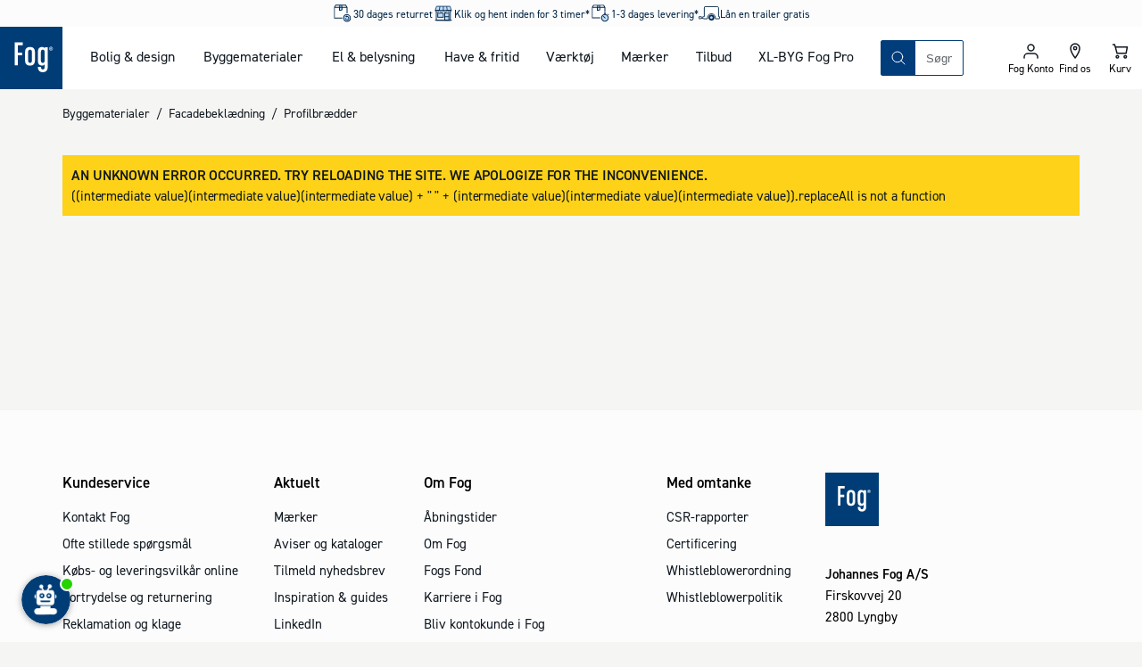

--- FILE ---
content_type: text/html; charset=utf-8
request_url: https://www.johannesfog.dk/byggematerialer/facadebeklaedning/profilbraedder/15x120-mm-fyr-panel-royal-plus-1046219125_0300
body_size: 40897
content:
<!DOCTYPE html><html lang="da-dk"><head><meta charSet="utf-8"/><meta name="viewport" content="width=device-width"/><script type="application/ld+json">{"@context":"https://schema.org","@type":"Organization","name":"Johannes Fog A/S","url":"https://www.johannesfog.dk","logo":"https://cms.johannesfog.dk/media/cdcndnkg/logo.svg?ud=sP1o1-ho2gg","legalName":"Johannes Fog A/S","sameAs":["https://www.linkedin.com/company/johannes-fog-as","https://www.instagram.com/fogboligdesign/","https://www.facebook.com/boligdesignhus","https://dk.trustpilot.com/review/www.johannesfog.dk"],"description":"I Fog får du kvalificeret rådgivning til den bedste løsning. Vi hjælper dig med at få overblik og komme i mål med dit byggeprojekt. Lige fra hvad der er godt at vide til vejledning i valg af materialer. \n\n Fog består af ni Trælast & Byggecentre fordelt på Sjælland - i Hørsholm, Fredensborg, Kvistgård, Helsinge, Lyngby, Ølstykke, Herlev, Farum og Vordingborg. I Vordingborg er vi eksperter i salg af jern, stål og andre metaller. \n\n I Fog Lyngbys afdeling for bolig og design kan du finde eksklusive designerlamper, havemøbler af højeste kvalitet og mange andre boligvarer.","address":{"@type":"PostalAddress","streetAddress":"Firskovvej 20","addressLocality":"Lyngby","addressCountry":"DK","postalCode":"2800"},"contactPoint":{"@type":"ContactPoint","telephone":"+4545871001","email":"info@johannesfog.dk"},"foundingDate":"1920","vatID":"DK16314439"}</script><meta name="next-head-count" content="3"/><link rel="preload" href="/assets/fonts/Dinpro-Bold.woff" as="font" type="font/woff" crossorigin="anonymous"/><link rel="preload" href="/assets/fonts/Dinpro-Bold2.woff2" as="font" type="font/woff2" crossorigin="anonymous"/><link rel="preload" href="/assets/fonts/Dinpro-Medium.woff" as="font" type="font/woff" crossorigin="anonymous"/><link rel="preload" href="/assets/fonts/Dinpro-Medium2.woff2" as="font" type="font/woff2" crossorigin="anonymous"/><link rel="preload" href="/assets/fonts/Dinpro-Regular.woff" as="font" type="font/woff" crossorigin="anonymous"/><link rel="preload" href="/assets/fonts/Dinpro-Regular2.woff2" as="font" type="font/woff2" crossorigin="anonymous"/><script id="gtag-script" data-nscript="beforeInteractive">
                                window.dataLayer = window.dataLayer || [];
                                function gtag() { dataLayer.push(arguments); }
                                gtag('consent', 'default', {
                                    ad_storage: 'denied',
                                    analytics_storage: 'denied',
                                    wait_for_update: 1500,
                                });
                                gtag('set', 'ads_data_redaction', true);</script><noscript data-n-css=""></noscript><script defer="" nomodule="" src="/_next/static/chunks/polyfills-42372ed130431b0a.js"></script><script defer="" src="/_next/static/chunks/5935-40695d248f7d0d11.js"></script><script defer="" src="/_next/static/chunks/5329.e7fbe65e3c931f1a.js"></script><script defer="" src="/_next/static/chunks/2589.fbf06dca59216248.js"></script><script defer="" src="/_next/static/chunks/7095.ed454cc80bf32ed5.js"></script><script defer="" src="/_next/static/chunks/1667.d0fd25116513fc02.js"></script><script src="/_next/static/chunks/webpack-e7a52d0b1b13cc58.js" defer=""></script><script src="/_next/static/chunks/framework-c6ee5607585ef091.js" defer=""></script><script src="/_next/static/chunks/main-03d5869535b43417.js" defer=""></script><script src="/_next/static/chunks/pages/_app-db8c7bf02e78b9b8.js" defer=""></script><script src="/_next/static/chunks/2447-2827065c3226bb6c.js" defer=""></script><script src="/_next/static/chunks/2189-91b1fabc83ad9dd9.js" defer=""></script><script src="/_next/static/chunks/8409-45737038cfcce1b1.js" defer=""></script><script src="/_next/static/chunks/pages/%5B%5B...slug%5D%5D-763dcd80a0b9e063.js" defer=""></script><script src="/_next/static/22827/_buildManifest.js" defer=""></script><script src="/_next/static/22827/_ssgManifest.js" defer=""></script></head><body><div id="__next"><style data-emotion="css-global 1olf92j">html,body,div,span,applet,object,iframe,h1,h2,h3,h4,h5,h6,p,blockquote,pre,a,abbr,acronym,address,big,cite,code,del,dfn,em,img,ins,kbd,q,s,samp,small,strike,strong,sub,sup,tt,var,b,u,i,center,dl,dt,dd,ol,ul,li,fieldset,form,label,legend,table,caption,tbody,tfoot,thead,tr,th,td,article,aside,canvas,details,embed,figure,figcaption,footer,header,hgroup,menu,nav,output,ruby,section,summary,time,mark,audio,video{margin:0;padding:0;border:0;font-size:100%;font:inherit;vertical-align:baseline;}article,aside,details,figcaption,figure,footer,header,hgroup,menu,nav,section{display:block;}body{line-height:1;}ol,ul{list-style:none;}blockquote,q{quotes:none;}blockquote:before,blockquote:after,q:before,q:after{content:'';content:none;}table{border-collapse:collapse;border-spacing:0;}html{box-sizing:border-box;overflow-y:scroll;height:-webkit-fill-available;scroll-behavior:smooth;scroll-padding-top:20px;}@media (min-width: 1024px){html{scroll-padding-top:120px;}}*,*:before,*:after{box-sizing:inherit;}@font-face{font-family:'Dinpro';src:url(/assets/fonts/Dinpro-Bold.woff) format('woff'),url(/assets/fonts/Dinpro-Bold2.woff2) format('woff2');font-weight:bold;font-style:normal;font-display:swap;}@font-face{font-family:'Dinpro';src:url(/assets/fonts/Dinpro-Medium.woff) format('woff'),url(/assets/fonts/Dinpro-Medium2.woff2) format('woff2');font-weight:500;font-style:normal;font-display:swap;}@font-face{font-family:'Dinpro';src:url(/assets/fonts/Dinpro-Regular.woff) format('woff'),url(/assets/fonts/Dinpro-Regular2.woff2) format('woff2');font-weight:normal;font-style:normal;font-display:swap;}body{height:100vh;height:-webkit-fill-available;font-family:Dinpro,helvetica,arial,sans-serif;background-color:#f5f5f3;margin:0;color:#101820;}#__next{display:-webkit-box;display:-webkit-flex;display:-ms-flexbox;display:flex;min-height:100%;-webkit-flex-direction:column;-ms-flex-direction:column;flex-direction:column;}.fetch-debugger{display:none!important;margin:0!important;-webkit-transform:scale(0.75)!important;-moz-transform:scale(0.75)!important;-ms-transform:scale(0.75)!important;transform:scale(0.75)!important;transform-origin:left bottom!important;}@media (min-width: 768px){.fetch-debugger{display:block!important;}}</style><style data-emotion="css inbqmi">.css-inbqmi{top:0;position:-webkit-sticky;position:sticky;z-index:400;-webkit-transition:top 0.4s ease-in-out;transition:top 0.4s ease-in-out;background-color:#FFFFFF;}</style><header class="css-inbqmi e1bd7a4b3"><style data-emotion="css jm9mn">.css-jm9mn{margin:0 auto;max-width:1680px;width:100%;display:grid;z-index:300;position:relative;grid-template-areas:"usp usp" "logo iconnav" "search search";grid-template-columns:1fr 1fr;}@media (min-width: 1024px){.css-jm9mn{grid-template-areas:"usp usp usp usp" "logo nav search iconnav" ". . . .";grid-template-columns:70px auto 1fr 200px;}}</style><div class="css-jm9mn e1bd7a4b4"><style data-emotion="css recfet">.css-recfet{grid-area:logo;display:block;line-height:0;}.css-recfet svg{height:60px;width:60px;}@media (min-width: 1024px){.css-recfet svg{height:70px;width:70px;}}</style><a aria-label="Logo - Frontpage" class="css-recfet e1bd7a4b11" href="/"><style data-emotion="css yqm9dt">.css-yqm9dt{height:60px;width:60px;}</style><svg xmlns="http://www.w3.org/2000/svg" width="1em" height="1em" viewBox="0 0 181 181" class="css-yqm9dt e1mi6nto0"><path fill="#003D76" d="M-2-2h183v183H-2z"></path><path fill="#FFF" d="M42.62 111.91h8.89V83.05h12.77V74.9H51.51V53.49h14.32v-8.06H42.62zM86.98 58.59c-8.89 0-14.26 5.19-14.26 14.27v25.59c0 9.07 5.37 14.27 14.26 14.27s14.26-5.2 14.26-14.27V72.86c0-9.08-5.38-14.27-14.26-14.27m5.48 39.35c0 4.69-2.18 6.93-5.48 6.93-3.3 0-5.48-2.24-5.48-6.93V73.37c0-4.69 2.17-6.93 5.48-6.93 3.31 0 5.48 2.24 5.48 6.93v24.57ZM129.73 62.86c-1-2.65-4.54-4.28-7.75-4.28-8.37 0-12.29 5.09-12.29 14.27v25.59c0 9.17 3.92 14.27 12.29 14.27 3 0 6.51-1.73 7.44-4.08v8.36c0 4.69-2.06 6.94-5.37 6.94s-5.37-2.25-5.37-6.94v-.91h-8.75v1.42c0 9.08 5.27 14.28 14.15 14.28s14.15-5.2 14.15-14.28V59.4h-8.5v3.46Zm-.31 35.07c0 4.69-2.17 6.93-5.47 6.93s-5.48-2.24-5.48-6.93V73.37c0-4.69 2.17-6.93 5.48-6.93 3.31 0 5.47 2.24 5.47 6.93v24.56ZM149.93 64.86a2 2 0 0 0-.5-.79 1.77 1.77 0 0 0-.63-.38 2 2 0 0 0 1-.51 1.45 1.45 0 0 0 .36-1 1.72 1.72 0 0 0-.15-.74 1.33 1.33 0 0 0-.45-.52 2.29 2.29 0 0 0-.74-.31 5.55 5.55 0 0 0-1-.09h-1.62a.6.6 0 0 0-.46.17.7.7 0 0 0-.16.48v5c0 .095.06.18.15.21.189.03.381.03.57 0 .185.03.375.03.56 0a.21.21 0 0 0 .12-.21v-2h.38a1 1 0 0 1 .69.2c.198.196.34.44.41.71l.29 1a.38.38 0 0 0 .08.17.21.21 0 0 0 .14.1h1.28c.06 0 .1 0 .11-.07a.21.21 0 0 0 0-.11 1.8 1.8 0 0 0-.1-.4l-.33-.91Zm-1.53-2a1.16 1.16 0 0 1-.81.22h-.66v-1.5h.65a2 2 0 0 1 .48.06.63.63 0 0 1 .32.15.51.51 0 0 1 .16.25.93.93 0 0 1 0 .29.78.78 0 0 1-.23.58"></path><path fill="#FFF" d="M152.87 61.4a5.12 5.12 0 0 0-2.86-2.82 5.93 5.93 0 0 0-2.21-.4 5.59 5.59 0 0 0-2.17.42 5.25 5.25 0 0 0-2.92 2.86 5.16 5.16 0 0 0-.43 2.12c-.01.74.13 1.475.41 2.16a5 5 0 0 0 1.13 1.7 5.23 5.23 0 0 0 1.73 1.13 5.91 5.91 0 0 0 2.2.4 5.51 5.51 0 0 0 2.16-.42 5.42 5.42 0 0 0 1.76-1.15 5.38 5.38 0 0 0 1.6-3.85 5.62 5.62 0 0 0-.4-2.15m-1.16 3.88a4.21 4.21 0 0 1-.86 1.34 4.11 4.11 0 0 1-1.34.92 4.72 4.72 0 0 1-3.43 0 3.88 3.88 0 0 1-1.34-.89 4.27 4.27 0 0 1-.88-1.38 4.91 4.91 0 0 1-.31-1.78 4.58 4.58 0 0 1 .3-1.64 4 4 0 0 1 .86-1.36c.381-.39.837-.7 1.34-.91a4.39 4.39 0 0 1 1.75-.33 4.84 4.84 0 0 1 1.68.3 3.89 3.89 0 0 1 2.21 2.31c.22.57.33 1.178.32 1.79a4.68 4.68 0 0 1-.3 1.65"></path></svg></a><style data-emotion="css mxxhuv">.css-mxxhuv{display:none;grid-area:nav;}@media (min-width: 1024px){.css-mxxhuv{display:block;}}</style><nav class="css-mxxhuv e671p2k0"><style data-emotion="css 3gkfpg">.css-3gkfpg{display:grid;grid-auto-flow:column;margin:0 30px;gap:15px;}@media (min-width: 1024px){.css-3gkfpg{gap:30px;}}</style><ul aria-description="Mega Menu" aria-label="Mega Menu" class="css-3gkfpg e671p2k1"></ul></nav><style data-emotion="css 17kxde3">.css-17kxde3{grid-area:search;position:relative;display:-webkit-box;display:-webkit-flex;display:-ms-flexbox;display:flex;-webkit-flex-direction:column;-ms-flex-direction:column;flex-direction:column;justify-self:flex-end;-webkit-align-self:center;-ms-flex-item-align:center;align-self:center;padding:15px;width:100%;}@media (min-width: 1024px){.css-17kxde3{max-width:500px;padding:0;}}</style><section class="css-17kxde3 encou8t0"><style data-emotion="css crxvj5">.css-crxvj5{position:relative;border:1px solid #013d7a;display:grid;-webkit-box-pack:justify;-webkit-justify-content:space-between;justify-content:space-between;border-radius:2px;width:100%;z-index:175;grid-template-columns:auto 1fr auto;grid-template-areas:"searchButton searchInput searchClear";}</style><search class="css-crxvj5 encou8t1"><style data-emotion="css 1hyfx7x">.css-1hyfx7x{display:none;}</style><label id="searchField-label" for="searchField-input" class="css-1hyfx7x encou8t3">Søg på produkter eller kategorier</label><style data-emotion="css 1s4xgq7">.css-1s4xgq7{background:transparent;min-width:0;inset:0;border:none;outline:none;padding:0.5rem 0.75rem;-webkit-transition:width 0.2s ease-in-out;transition:width 0.2s ease-in-out;-webkit-flex:1 1;-ms-flex:1 1;flex:1 1;placeholder:auto;z-index:175;grid-area:searchInput;}.css-1s4xgq7::-webkit-input-placeholder{color:#5f646b;}.css-1s4xgq7::-moz-placeholder{color:#5f646b;}.css-1s4xgq7:-ms-input-placeholder{color:#5f646b;}.css-1s4xgq7::placeholder{color:#5f646b;}</style><input type="text" placeholder="Søgning" aria-activedescendant="" aria-autocomplete="list" aria-controls="searchField-menu" aria-expanded="false" aria-labelledby="searchField-label" autoComplete="off" id="searchField-input" role="combobox" spellcheck="false" class="css-1s4xgq7 encou8t2" value=""/><style data-emotion="css sxorat">.css-sxorat{-webkit-align-items:center;-webkit-box-align:center;-ms-flex-align:center;align-items:center;-webkit-appearance:none;-moz-appearance:none;-ms-appearance:none;appearance:none;background-color:transparent;border:none;border-radius:0;box-sizing:border-box;color:inherit;cursor:pointer;display:-webkit-inline-box;display:-webkit-inline-flex;display:-ms-inline-flexbox;display:inline-flex;-webkit-flex-shrink:0;-ms-flex-negative:0;flex-shrink:0;letter-spacing:0;line-height:1;margin:0;padding:0;-webkit-text-decoration:none;text-decoration:none;text-rendering:inherit;-webkit-user-select:none;-moz-user-select:none;-ms-user-select:none;user-select:none;-webkit-tap-highlight-color:rgba(0,0,0,0);-webkit-user-select:none;text-align:left;height:40px;width:38px;height:38px;display:grid;-webkit-align-items:center;-webkit-box-align:center;-ms-flex-align:center;align-items:center;justify-items:center;background-color:#013d7a;color:#FFFFFF;border:0;grid-area:searchButton;}.css-sxorat:is(:hover, :focus, :active){background-color:hsla(210, 98%, 23%, 1);color:#FFFFFF;}.css-sxorat:is(:hover, :focus, :active) svg{-webkit-transform:rotate(25deg) scale(1.05);-moz-transform:rotate(25deg) scale(1.05);-ms-transform:rotate(25deg) scale(1.05);transform:rotate(25deg) scale(1.05);}.css-sxorat svg{width:25px;height:25px;-webkit-transition:-webkit-transform 0.2s ease-in-out;transition:transform 0.2s ease-in-out;}</style><button title="Søg" class="css-sxorat encou8t4"><svg xmlns="http://www.w3.org/2000/svg" width="1em" height="1em" viewBox="0 0 25 25"><path fill="none" fill-rule="evenodd" stroke="currentColor" stroke-linecap="round" stroke-linejoin="round" d="m19 19-3.991-3.991m1.717-4.146a5.863 5.863 0 1 1-11.726 0 5.863 5.863 0 0 1 11.726 0Z"></path></svg></button><style data-emotion="css 1gptc75">.css-1gptc75{-webkit-align-items:center;-webkit-box-align:center;-ms-flex-align:center;align-items:center;-webkit-appearance:none;-moz-appearance:none;-ms-appearance:none;appearance:none;background-color:transparent;border:none;border-radius:0;box-sizing:border-box;color:inherit;cursor:pointer;display:-webkit-inline-box;display:-webkit-inline-flex;display:-ms-inline-flexbox;display:inline-flex;-webkit-flex-shrink:0;-ms-flex-negative:0;flex-shrink:0;letter-spacing:0;line-height:1;margin:0;padding:0;-webkit-text-decoration:none;text-decoration:none;text-rendering:inherit;-webkit-user-select:none;-moz-user-select:none;-ms-user-select:none;user-select:none;-webkit-tap-highlight-color:rgba(0,0,0,0);-webkit-user-select:none;text-align:left;height:40px;z-index:200;opacity:1;-webkit-transition:0.1s ease-in-out;transition:0.1s ease-in-out;transition-property:opacity,background-color;width:38px;height:38px;-webkit-align-items:center;-webkit-box-align:center;-ms-flex-align:center;align-items:center;justify-items:center;border-radius:2px;display:grid;grid-area:searchClear;}.css-1gptc75[aria-hidden="true"]{display:none;}.css-1gptc75:is(:hover, :focus, :active){background-color:#eeeeec;}.css-1gptc75 svg{width:18px;height:18px;}</style><button title="Nulstil din søgning" aria-hidden="true" tabindex="-1" class="css-1gptc75 encou8t5"><svg xmlns="http://www.w3.org/2000/svg" width="1em" height="1em" viewBox="0 0 25 25"><path fill="none" fill-rule="evenodd" stroke="currentColor" stroke-linecap="round" stroke-linejoin="round" stroke-width="2" d="m6.5 6 12 12m-12 0 12-12"></path></svg></button><style data-emotion="css 11i8hs2">.css-11i8hs2{-webkit-align-items:center;-webkit-box-align:center;-ms-flex-align:center;align-items:center;-webkit-appearance:none;-moz-appearance:none;-ms-appearance:none;appearance:none;background-color:transparent;border:none;border-radius:0;box-sizing:border-box;color:inherit;cursor:pointer;display:-webkit-inline-box;display:-webkit-inline-flex;display:-ms-inline-flexbox;display:inline-flex;-webkit-flex-shrink:0;-ms-flex-negative:0;flex-shrink:0;letter-spacing:0;line-height:1;margin:0;padding:0;-webkit-text-decoration:none;text-decoration:none;text-rendering:inherit;-webkit-user-select:none;-moz-user-select:none;-ms-user-select:none;user-select:none;-webkit-tap-highlight-color:rgba(0,0,0,0);-webkit-user-select:none;text-align:left;height:40px;position:absolute;top:0;right:-40px;z-index:200;-webkit-transition:200ms ease;transition:200ms ease;transition-property:opacity,color;width:38px;height:38px;-webkit-align-content:center;-ms-flex-line-pack:center;align-content:center;-webkit-box-pack:center;-ms-flex-pack:center;-webkit-justify-content:center;justify-content:center;font-size:12px;display:none;}@media (min-width: 1024px){.css-11i8hs2{display:grid;}.css-11i8hs2[aria-hidden="true"]{display:none;}}.css-11i8hs2:is(:hover, :focus, :active){color:#013d7a;}.css-11i8hs2 svg{width:18px;height:18px;}</style><button aria-hidden="true" title="Luk" tabindex="-1" class="css-11i8hs2 encou8t6">Luk</button></search><div id="searchField-menu" role="listbox" aria-labelledby="searchField-label"><style data-emotion="css 1ithwn6">.css-1ithwn6{background-color:#FFFFFF;display:none;z-index:150;}</style><div class="css-1ithwn6 e1tzunay0"><style data-emotion="css 1gbgw4w">.css-1gbgw4w{display:grid;gap:30px;}</style><ul class="css-1gbgw4w e1tzunay1"><style data-emotion="css bco1gb">.css-bco1gb{display:-webkit-box;display:-webkit-flex;display:-ms-flexbox;display:flex;-webkit-flex-direction:column;-ms-flex-direction:column;flex-direction:column;gap:10px;}</style><li class="css-bco1gb e1tzunay2"><style data-emotion="css ms2cor animation-vng6z5">.css-ms2cor{height:22px;max-width:100%;background-color:#eeeeec;overflow:hidden;position:relative;display:block;width:200px;}.css-ms2cor::after{position:absolute;top:0;right:0;bottom:0;left:0;-webkit-transform:translateX(-100%);-moz-transform:translateX(-100%);-ms-transform:translateX(-100%);transform:translateX(-100%);background:linear-gradient(90deg, rgba(255,255,255,0) 0%, rgba(255,255,255,0.2) 40%, rgba(255,255,255,0.5) 50%, rgba(255,255,255,0.2) 60%, rgba(255,255,255,0) 100%);-webkit-animation:animation-vng6z5 1s infinite;animation:animation-vng6z5 1s infinite;content:"";}@-webkit-keyframes animation-vng6z5{100%{-webkit-transform:translateX(100%);-moz-transform:translateX(100%);-ms-transform:translateX(100%);transform:translateX(100%);}}@keyframes animation-vng6z5{100%{-webkit-transform:translateX(100%);-moz-transform:translateX(100%);-ms-transform:translateX(100%);transform:translateX(100%);}}</style><span aria-hidden="true" height="22" width="200" class="css-ms2cor e1d5qlcd0"></span><style data-emotion="css 79rdmv">.css-79rdmv{display:grid;gap:5px;}</style><ul class="css-79rdmv e1tzunay3"><li><style data-emotion="css yx5ej animation-vng6z5">.css-yx5ej{height:44px;max-width:100%;background-color:#eeeeec;overflow:hidden;position:relative;display:block;width:100%;}.css-yx5ej::after{position:absolute;top:0;right:0;bottom:0;left:0;-webkit-transform:translateX(-100%);-moz-transform:translateX(-100%);-ms-transform:translateX(-100%);transform:translateX(-100%);background:linear-gradient(90deg, rgba(255,255,255,0) 0%, rgba(255,255,255,0.2) 40%, rgba(255,255,255,0.5) 50%, rgba(255,255,255,0.2) 60%, rgba(255,255,255,0) 100%);-webkit-animation:animation-vng6z5 1s infinite;animation:animation-vng6z5 1s infinite;content:"";}@-webkit-keyframes animation-vng6z5{100%{-webkit-transform:translateX(100%);-moz-transform:translateX(100%);-ms-transform:translateX(100%);transform:translateX(100%);}}@keyframes animation-vng6z5{100%{-webkit-transform:translateX(100%);-moz-transform:translateX(100%);-ms-transform:translateX(100%);transform:translateX(100%);}}</style><span aria-hidden="true" height="44" class="css-yx5ej e1d5qlcd0"></span></li></ul></li><li class="css-bco1gb e1tzunay2"><span aria-hidden="true" height="22" width="200" class="css-ms2cor e1d5qlcd0"></span><ul class="css-79rdmv e1tzunay3"><li><span aria-hidden="true" height="44" class="css-yx5ej e1d5qlcd0"></span></li></ul></li><li class="css-bco1gb e1tzunay2"><span aria-hidden="true" height="22" width="200" class="css-ms2cor e1d5qlcd0"></span><ul class="css-79rdmv e1tzunay3"><li><style data-emotion="css 2obrc3 animation-vng6z5">.css-2obrc3{height:90px;max-width:100%;background-color:#eeeeec;overflow:hidden;position:relative;display:block;width:100%;}.css-2obrc3::after{position:absolute;top:0;right:0;bottom:0;left:0;-webkit-transform:translateX(-100%);-moz-transform:translateX(-100%);-ms-transform:translateX(-100%);transform:translateX(-100%);background:linear-gradient(90deg, rgba(255,255,255,0) 0%, rgba(255,255,255,0.2) 40%, rgba(255,255,255,0.5) 50%, rgba(255,255,255,0.2) 60%, rgba(255,255,255,0) 100%);-webkit-animation:animation-vng6z5 1s infinite;animation:animation-vng6z5 1s infinite;content:"";}@-webkit-keyframes animation-vng6z5{100%{-webkit-transform:translateX(100%);-moz-transform:translateX(100%);-ms-transform:translateX(100%);transform:translateX(100%);}}@keyframes animation-vng6z5{100%{-webkit-transform:translateX(100%);-moz-transform:translateX(100%);-ms-transform:translateX(100%);transform:translateX(100%);}}</style><span aria-hidden="true" height="90" class="css-2obrc3 e1d5qlcd0"></span></li><li><span aria-hidden="true" height="90" class="css-2obrc3 e1d5qlcd0"></span></li><li><span aria-hidden="true" height="90" class="css-2obrc3 e1d5qlcd0"></span></li><li><span aria-hidden="true" height="90" class="css-2obrc3 e1d5qlcd0"></span></li></ul></li></ul></div></div></section><style data-emotion="css 4emdtb">.css-4emdtb{display:grid;grid-auto-flow:column;grid-area:iconnav;margin-left:auto;}.css-4emdtb path{stroke-width:1.5;}</style><div class="css-4emdtb e1bd7a4b10"><style data-emotion="css 5nrg1m">.css-5nrg1m{-webkit-align-items:center;-webkit-box-align:center;-ms-flex-align:center;align-items:center;-webkit-appearance:none;-moz-appearance:none;-ms-appearance:none;appearance:none;background-color:transparent;border:none;border-radius:0;box-sizing:border-box;color:inherit;cursor:pointer;display:-webkit-inline-box;display:-webkit-inline-flex;display:-ms-inline-flexbox;display:inline-flex;-webkit-flex-shrink:0;-ms-flex-negative:0;flex-shrink:0;letter-spacing:0;line-height:1;margin:0;padding:0;-webkit-text-decoration:none;text-decoration:none;text-rendering:inherit;-webkit-user-select:none;-moz-user-select:none;-ms-user-select:none;user-select:none;-webkit-tap-highlight-color:rgba(0,0,0,0);-webkit-user-select:none;text-align:left;height:40px;display:grid;padding:10px;position:relative;aspect-ratio:1;text-align:center;border-bottom:2px solid transparent;height:60px;width:50px;-webkit-box-pack:center;-ms-flex-pack:center;-webkit-justify-content:center;justify-content:center;-webkit-align-content:center;-ms-flex-line-pack:center;align-content:center;font-size:12px;}.css-5nrg1m svg{fill:#101820;height:25px;width:25px;margin:0 auto;}@media (min-width: 1024px){.css-5nrg1m{height:70px;}}</style><button class="css-5nrg1m e1bd7a4b2"><style data-emotion="css 17wdrrv">.css-17wdrrv{fill:#fcfcfc;position:absolute;top:50%;left:50%;-webkit-transform:translate(-50%, -50%);-moz-transform:translate(-50%, -50%);-ms-transform:translate(-50%, -50%);transform:translate(-50%, -50%);-webkit-transition:opacity 200ms ease,-webkit-transform 200ms ease;transition:opacity 200ms ease,transform 200ms ease;height:25px;width:25px;}</style><svg xmlns="http://www.w3.org/2000/svg" xmlns:xlink="http://www.w3.org/1999/xlink" width="1em" height="1em" fill="#fcfcfc" stroke="#fcfcfc" class="css-17wdrrv elt94b50" overflow="visible" viewBox="0 0 100 100" size="25"><defs><rect id="loader_svg__a" width="7" height="20" x="46.5" y="40" rx="2" ry="2" transform="translate(0 -30)"></rect></defs><use xmlns:xlink="http://www.w3.org/1999/xlink" xlink:href="#loader_svg__a"><animate attributeName="opacity" begin="0s" dur="1s" repeatCount="indefinite" values="0;1;0"></animate></use><use xmlns:xlink="http://www.w3.org/1999/xlink" xlink:href="#loader_svg__a" transform="rotate(30 50 50)"><animate attributeName="opacity" begin="0.08s" dur="1s" repeatCount="indefinite" values="0;1;0"></animate></use><use xmlns:xlink="http://www.w3.org/1999/xlink" xlink:href="#loader_svg__a" transform="rotate(60 50 50)"><animate attributeName="opacity" begin="0.16s" dur="1s" repeatCount="indefinite" values="0;1;0"></animate></use><use xmlns:xlink="http://www.w3.org/1999/xlink" xlink:href="#loader_svg__a" transform="rotate(90 50 50)"><animate attributeName="opacity" begin="0.24s" dur="1s" repeatCount="indefinite" values="0;1;0"></animate></use><use xmlns:xlink="http://www.w3.org/1999/xlink" xlink:href="#loader_svg__a" transform="rotate(120 50 50)"><animate attributeName="opacity" begin="0.32s" dur="1s" repeatCount="indefinite" values="0;1;0"></animate></use><use xmlns:xlink="http://www.w3.org/1999/xlink" xlink:href="#loader_svg__a" transform="rotate(150 50 50)"><animate attributeName="opacity" begin="0.4s" dur="1s" repeatCount="indefinite" values="0;1;0"></animate></use><use xmlns:xlink="http://www.w3.org/1999/xlink" xlink:href="#loader_svg__a" transform="rotate(180 50 50)"><animate attributeName="opacity" begin="0.48s" dur="1s" repeatCount="indefinite" values="0;1;0"></animate></use><use xmlns:xlink="http://www.w3.org/1999/xlink" xlink:href="#loader_svg__a" transform="rotate(210 50 50)"><animate attributeName="opacity" begin="0.56s" dur="1s" repeatCount="indefinite" values="0;1;0"></animate></use><use xmlns:xlink="http://www.w3.org/1999/xlink" xlink:href="#loader_svg__a" transform="rotate(240 50 50)"><animate attributeName="opacity" begin="0.64s" dur="1s" repeatCount="indefinite" values="0;1;0"></animate></use><use xmlns:xlink="http://www.w3.org/1999/xlink" xlink:href="#loader_svg__a" transform="rotate(270 50 50)"><animate attributeName="opacity" begin="0.72s" dur="1s" repeatCount="indefinite" values="0;1;0"></animate></use><use xmlns:xlink="http://www.w3.org/1999/xlink" xlink:href="#loader_svg__a" transform="rotate(300 50 50)"><animate attributeName="opacity" begin="0.8s" dur="1s" repeatCount="indefinite" values="0;1;0"></animate></use><use xmlns:xlink="http://www.w3.org/1999/xlink" xlink:href="#loader_svg__a" transform="rotate(330 50 50)"><animate attributeName="opacity" begin="0.88s" dur="1s" repeatCount="indefinite" values="0;1;0"></animate></use></svg></button><a href="/om-fog/forretninger" class="css-5nrg1m e1bd7a4b2"><svg xmlns="http://www.w3.org/2000/svg" viewBox="0 0 25 25" width="1em" height="1em"><path fill="none" stroke="#101820" stroke-linecap="round" stroke-linejoin="round" stroke-width="2" d="M13.737 9.053a1.685 1.685 0 1 1-3.37-.002 1.685 1.685 0 0 1 3.37.002Zm3.368 0c0 4.21-5.052 10.947-5.052 10.947S7 13.263 7 9.053a5.053 5.053 0 0 1 10.105 0Z"></path></svg><style data-emotion="css 15g98ni">.css-15g98ni{font-family:Dinpro,helvetica,arial,sans-serif;color:#000000;font-size:12px;line-height:13px;display:block;white-space:nowrap;}</style><span class="css-15g98ni e1bd7a4b6">Find os</span></a><style data-emotion="css oi30ox">.css-oi30ox{transform-origin:center;}</style><div class="css-oi30ox e1bd7a4b1"><a href="/kurv" class="css-5nrg1m e1bd7a4b2"><svg xmlns="http://www.w3.org/2000/svg" viewBox="0 0 25 25" width="1em" height="1em"><path fill="none" fill-rule="evenodd" stroke="currentColor" stroke-linecap="round" stroke-linejoin="round" stroke-width="2" d="M19.167 14.706H8.944L7.167 7.647H20.5l-1.333 7.059Zm-8.445 3.97c0 .732-.596 1.324-1.333 1.324a1.328 1.328 0 0 1-1.333-1.324c0-.731.596-1.323 1.333-1.323s1.333.592 1.333 1.323Zm8.89 0c0 .732-.597 1.324-1.334 1.324a1.328 1.328 0 0 1-1.334-1.324c0-.731.597-1.323 1.334-1.323.737 0 1.333.592 1.333 1.323ZM7.166 7.647 6.277 5H4.5"></path></svg><span class="css-15g98ni e1bd7a4b6">Kurv</span></a></div><style data-emotion="css w80lio">.css-w80lio{-webkit-align-items:center;-webkit-box-align:center;-ms-flex-align:center;align-items:center;-webkit-appearance:none;-moz-appearance:none;-ms-appearance:none;appearance:none;background-color:transparent;border:none;border-radius:0;box-sizing:border-box;color:inherit;cursor:pointer;display:-webkit-inline-box;display:-webkit-inline-flex;display:-ms-inline-flexbox;display:inline-flex;-webkit-flex-shrink:0;-ms-flex-negative:0;flex-shrink:0;letter-spacing:0;line-height:1;margin:0;padding:0;-webkit-text-decoration:none;text-decoration:none;text-rendering:inherit;-webkit-user-select:none;-moz-user-select:none;-ms-user-select:none;user-select:none;-webkit-tap-highlight-color:rgba(0,0,0,0);-webkit-user-select:none;text-align:left;height:40px;display:grid;padding:10px;position:relative;aspect-ratio:1;text-align:center;border-bottom:2px solid transparent;height:60px;width:50px;-webkit-box-pack:center;-ms-flex-pack:center;-webkit-justify-content:center;justify-content:center;-webkit-align-content:center;-ms-flex-line-pack:center;align-content:center;font-size:12px;}.css-w80lio svg{fill:#101820;height:25px;width:25px;margin:0 auto;}@media (min-width: 1024px){.css-w80lio{height:70px;}}@media (min-width: 1024px){.css-w80lio{display:none;}}</style><button class="css-w80lio e1bd7a4b2"><svg xmlns="http://www.w3.org/2000/svg" width="1em" height="1em" viewBox="0 0 25 25"><path fill="none" fill-rule="evenodd" stroke="currentColor" stroke-linecap="round" stroke-linejoin="round" stroke-width="2" d="M6 7.5h13m-13 5h13m-13 5h13"></path></svg><span class="css-15g98ni e1bd7a4b6">Menu</span></button></div></div></header><style data-emotion="css 1ixbp0l">.css-1ixbp0l{pointer-events:none;}</style><div class="css-1ixbp0l e17ml2t00"><style data-emotion="css 1fo8u2o">.css-1fo8u2o{z-index:500;position:fixed;width:100%;width:100vw;top:70px;bottom:0;right:0;background:#FFFFFF;scroll-behavior:smooth;overflow-y:auto;transition-duration:150ms;transition-timing-function:cubic-bezier(0.35, 0, 0.15, 1);transition-property:transform,opacity;-webkit-transform:translate(0, 0);-moz-transform:translate(0, 0);-ms-transform:translate(0, 0);transform:translate(0, 0);-webkit-transform:translate3d(0,0,0);-moz-transform:translate3d(0,0,0);-ms-transform:translate3d(0,0,0);transform:translate3d(0,0,0);-webkit-transform:translate(200px, 0);-moz-transform:translate(200px, 0);-ms-transform:translate(200px, 0);transform:translate(200px, 0);-webkit-transform:translate3d(200px,0,0);-moz-transform:translate3d(200px,0,0);-ms-transform:translate3d(200px,0,0);transform:translate3d(200px,0,0);opacity:0;}@media (min-width: 1024px){.css-1fo8u2o{top:100px;}}</style><div class="css-1fo8u2o e17ml2t01"><style data-emotion="css 10ib5jr">.css-10ib5jr{margin-bottom:40px;}</style><div class="css-10ib5jr e17ml2t03"></div></div><style data-emotion="css 1xnqxmt">.css-1xnqxmt{display:none;position:fixed;top:0;left:0;right:0;bottom:0;z-index:100;}</style><div class="css-1xnqxmt e17ml2t02"></div></div><style data-emotion="css 5uwoey">.css-5uwoey{-webkit-transition:opacity 0.3s ease-in-out;transition:opacity 0.3s ease-in-out;background-color:#101820;z-index:300;cursor:pointer;}@media (min-width: 1024px){.css-5uwoey{position:fixed;inset:0;opacity:0.7;pointer-events:all;}}@media (prefers-reduced-motion){.css-5uwoey{-webkit-transition:none;transition:none;}}.css-5uwoey[aria-hidden="true"]{opacity:0;pointer-events:none;}</style><div aria-hidden="true" class="css-5uwoey e83km70"></div><style data-emotion="css 1nfzsy7">.css-1nfzsy7{min-height:50vh;-webkit-box-flex:1;-webkit-flex-grow:1;-ms-flex-positive:1;flex-grow:1;padding-bottom:30px;}</style><main class="css-1nfzsy7 e1os4v5d0"></main><style data-emotion="css nfvpb9">.css-nfvpb9{background-color:#fcfcfc;padding-top:15px;padding-bottom:20px;overflow:hidden;}@media (min-width: 768px){.css-nfvpb9{padding-top:70px;padding-bottom:40px;}}.css-nfvpb9:empty{display:none;}</style><footer class="css-nfvpb9 e4awcsr0"><style data-emotion="css q9d4np">.css-q9d4np{margin:0 auto;max-width:1680px;width:100%;}</style><div class="css-q9d4np e1am3bla0"><style data-emotion="css aya2yx">.css-aya2yx{padding-left:30px;padding-right:30px;}@media (max-width: 767px){.css-aya2yx{padding-left:15px;padding-right:15px;}}@media (min-width: 1024px){.css-aya2yx{padding-left:70px;padding-right:70px;}}</style><div class="css-aya2yx e16zyr0i0"><style data-emotion="css 13kd3kn">.css-13kd3kn{display:grid;row-gap:40px;padding-bottom:20px;grid-auto-rows:max-content;grid-template-areas:"menu" "richtext" "newsletter";}.css-13kd3kn:empty{display:none;}@media (min-width: 768px){.css-13kd3kn{row-gap:70px;-webkit-box-pack:justify;-webkit-justify-content:space-between;justify-content:space-between;grid-template-columns:1fr 250px;grid-template-areas:"menu   richtext" "menu   newsletter";}}@media (min-width: 1024px){.css-13kd3kn{grid-template-columns:60% 25%;}}</style><div class="css-13kd3kn e4awcsr2"><style data-emotion="css e8239">.css-e8239{grid-area:menu;display:grid;gap:15px;grid-auto-rows:max-content;}.css-e8239 p,.css-e8239 p strong{font-size:15px;margin-bottom:10px;}.css-e8239 p:last-of-type{margin-bottom:0;}</style><section class="css-e8239 e17z7zyz0"><div data-orientation="vertical"><style data-emotion="css 1i5hts5">.css-1i5hts5{display:grid;-webkit-align-items:start;-webkit-box-align:start;-ms-flex-align:start;align-items:start;grid-template-columns:1fr;grid-template-row:min-content;grid-auto-rows:max-content;}@media (min-width: 768px){.css-1i5hts5{grid-template-columns:repeat(4, 1fr);row-gap:2.5em;}}@media (min-width: 1024px){.css-1i5hts5{grid-template-columns:repeat(4, 1fr);}}</style><div class="css-1i5hts5 e1oem3hk2"><style data-emotion="css mx1uc8">.css-mx1uc8{display:block;grid-auto-flow:row;grid-template-columns:max-content;}@media (min-width: 768px){.css-mx1uc8{padding-right:2.5em;}}@media (min-width: 1024px){.css-mx1uc8{display:grid;}}</style><div class="css-mx1uc8 e1oem3hk3"><style data-emotion="css 4ehw3s">.css-4ehw3s{display:grid;}@media (min-width: 768px){.css-4ehw3s{display:none;}}.css-4ehw3s .e1yfu69n0{border-top:0;border-left:0;border-right:0;}.css-4ehw3s .e1yfu69n1{padding:30px 5px;}.css-4ehw3s .e1yfu69n1 .ej4q6x40{font-weight:500;font-size:17px;line-height:22px;}.css-4ehw3s .e1yfu69n1 svg{color:#c9cbca;}.css-4ehw3s .e1yfu69n2{color:#c9cbca;}</style><div class="css-4ehw3s e1oem3hk0"><style data-emotion="css if5byb">.css-if5byb{width:100%;border:1px solid #e3e5e4;display:block;list-style:none;}.css-if5byb+.css-if5byb{margin-top:5px;}</style><div data-state="closed" data-orientation="vertical" class="css-if5byb e1yfu69n0"><style data-emotion="css ea2ptr">.css-ea2ptr{display:grid;gap:20px;grid-template-columns:1fr min-content;-webkit-align-items:center;-webkit-box-align:center;-ms-flex-align:center;align-items:center;padding:10px;font-size:12px;font-weight:400;background-color:transparent;border:none;width:100%;cursor:pointer;text-align:left;color:#000000;}</style><button type="button" aria-controls="radix-:R1koqcqnj6:" aria-expanded="false" data-state="closed" data-orientation="vertical" id="radix-:Rkoqcqnj6:" class="css-ea2ptr e1yfu69n1" data-radix-collection-item=""><style data-emotion="css m604om">.css-m604om{font-family:Dinpro,helvetica,arial,sans-serif;-webkit-text-decoration:none;text-decoration:none;color:#101820;}.css-m604om:hover .e11ugtpf1 svg,.css-m604om:focus .e11ugtpf1 svg,.css-m604om:active .e11ugtpf1 svg{-webkit-transform:scale(1.8) rotate(-45deg);-moz-transform:scale(1.8) rotate(-45deg);-ms-transform:scale(1.8) rotate(-45deg);transform:scale(1.8) rotate(-45deg);}</style><a href="/om-fog/kundeservice" class="css-m604om e11ugtpf0"><style data-emotion="css dor39v">.css-dor39v{position:relative;cursor:pointer;width:100%;-webkit-transition:color 0.2s;transition:color 0.2s;-webkit-align-items:center;-webkit-box-align:center;-ms-flex-align:center;align-items:center;background-image:linear-gradient(transparent calc(100% - 1px), currentColor 1px);background-repeat:no-repeat;-webkit-background-size:0% 100%;background-size:0% 100%;-webkit-transition:color 0.2s,background-size .2s cubic-bezier(0.35, 0, 0.15, 1);transition:color 0.2s,background-size .2s cubic-bezier(0.35, 0, 0.15, 1);}a:hover .css-dor39v,button:hover .css-dor39v,a:focus .css-dor39v,button:focus .css-dor39v,a:active .css-dor39v,button:active .css-dor39v{-webkit-background-size:100% 100%;background-size:100% 100%;}</style><span class="css-dor39v epy7v6w0"><style data-emotion="css 1bcwb9b">.css-1bcwb9b{font-family:Dinpro,helvetica,arial,sans-serif;color:#000000;font-weight:500;font-size:17px;line-height:22px;}.css-1bcwb9b img{max-width:100%;height:auto;}@media (min-width: 1367px){.css-1bcwb9b{font-size:22px;line-height:27px;}}</style><h3 role="heading" class="css-1bcwb9b ej4q6x40">Kundeservice</h3></span></a><style data-emotion="css 32yo8b">.css-32yo8b{line-height:0;}.css-32yo8b svg{height:1.5em;width:1.5em;color:#000000;}</style><div class="css-32yo8b e1yfu69n2"><style data-emotion="css 10iuqaf">.css-10iuqaf{font-size:1.2em;}.css-10iuqaf path{stroke-width:2px;}</style><svg xmlns="http://www.w3.org/2000/svg" width="1em" height="1em" viewBox="0 0 25 25" class="css-10iuqaf e1yfu69n5"><path fill="none" fill-rule="evenodd" stroke="currentColor" stroke-linecap="round" stroke-linejoin="round" stroke-width="2" d="M12 6.343v11.314M6.343 12h11.314"></path></svg></div></button><style data-emotion="css v9zik0 animation-1czyox6 animation-12pd0g9">.css-v9zik0{overflow:hidden;-webkit-animation-duration:0ms;animation-duration:0ms;-webkit-animation-timing-function:cubic-bezier(0.35, 0, 0.15, 1);animation-timing-function:cubic-bezier(0.35, 0, 0.15, 1);}@media (prefers-reduced-motion){.css-v9zik0{-webkit-animation-duration:0ms;animation-duration:0ms;}}.css-v9zik0[data-state="open"]{-webkit-animation-name:animation-12pd0g9;animation-name:animation-12pd0g9;}.css-v9zik0[data-state="closed"]{-webkit-animation-name:animation-1czyox6;animation-name:animation-1czyox6;}@-webkit-keyframes animation-1czyox6{from{height:var(--radix-accordion-content-height);}to{height:0;-webkit-transform:translatey(-5px);-moz-transform:translatey(-5px);-ms-transform:translatey(-5px);transform:translatey(-5px);opacity:0.5;padding:0;}}@keyframes animation-1czyox6{from{height:var(--radix-accordion-content-height);}to{height:0;-webkit-transform:translatey(-5px);-moz-transform:translatey(-5px);-ms-transform:translatey(-5px);transform:translatey(-5px);opacity:0.5;padding:0;}}@-webkit-keyframes animation-12pd0g9{from{height:0;-webkit-transform:translatey(-5px);-moz-transform:translatey(-5px);-ms-transform:translatey(-5px);transform:translatey(-5px);opacity:0.5;padding:0;}to{height:var(--radix-accordion-content-height);}}@keyframes animation-12pd0g9{from{height:0;-webkit-transform:translatey(-5px);-moz-transform:translatey(-5px);-ms-transform:translatey(-5px);transform:translatey(-5px);opacity:0.5;padding:0;}to{height:var(--radix-accordion-content-height);}}</style><div data-state="closed" id="radix-:R1koqcqnj6:" hidden="" role="region" aria-labelledby="radix-:Rkoqcqnj6:" data-orientation="vertical" class="css-v9zik0 e1yfu69n4" style="--radix-accordion-content-height:var(--radix-collapsible-content-height);--radix-accordion-content-width:var(--radix-collapsible-content-width)"></div></div></div><style data-emotion="css cmyeoc">.css-cmyeoc{display:none;gap:20px;}@media (min-width: 768px){.css-cmyeoc{display:grid;}}@media (min-width: 1367px){.css-cmyeoc .ej4q6x40{font-size:17px;line-height:22px;}}</style><div class="css-cmyeoc e1oem3hk1"><a href="/om-fog/kundeservice" class="css-m604om e11ugtpf0"><span class="css-dor39v epy7v6w0"><h3 role="heading" class="css-1bcwb9b ej4q6x40">Kundeservice</h3></span></a><style data-emotion="css 184x59s">.css-184x59s{font-size:15px;display:grid;gap:15px;}</style><ul class="css-184x59s e1oem3hk4"><li><a href="/om-fog/kontakt" class="css-m604om e11ugtpf0"><span class="css-dor39v epy7v6w0">Kontakt Fog</span></a></li><li><a href="/om-fog/kundeservice/ofte-stillede-spoergsmaal" class="css-m604om e11ugtpf0"><span class="css-dor39v epy7v6w0">Ofte stillede spørgsmål</span></a></li><li><a href="/om-fog/kundeservice/koebs-og-leveringsvilkaar-online" class="css-m604om e11ugtpf0"><span class="css-dor39v epy7v6w0">Købs- og leveringsvilkår online</span></a></li><li><a href="/om-fog/kundeservice/fortrydelse-og-returnering" class="css-m604om e11ugtpf0"><span class="css-dor39v epy7v6w0">Fortrydelse og returnering</span></a></li><li><a href="/om-fog/kundeservice/reklamation-og-klage" class="css-m604om e11ugtpf0"><span class="css-dor39v epy7v6w0">Reklamation og klage</span></a></li><li><a href="/om-fog/kundeservice/fragt" class="css-m604om e11ugtpf0"><span class="css-dor39v epy7v6w0">Fragt</span></a></li><li><a href="/om-fog/kundeservice/prismatch" class="css-m604om e11ugtpf0"><span class="css-dor39v epy7v6w0">Prismatch</span></a></li><li><a href="/om-fog/service/laan-en-trailer" class="css-m604om e11ugtpf0"><span class="css-dor39v epy7v6w0">Lån en trailer</span></a></li><li><a href="/om-fog/service/udlejning" class="css-m604om e11ugtpf0"><span class="css-dor39v epy7v6w0">Udlejning</span></a></li><li><a href="/om-fog/kundeservice/fog-konto" class="css-m604om e11ugtpf0"><span class="css-dor39v epy7v6w0">Bliv kontokunde</span></a></li></ul></div></div><div class="css-mx1uc8 e1oem3hk3"><div class="css-4ehw3s e1oem3hk0"><div data-state="closed" data-orientation="vertical" class="css-if5byb e1yfu69n0"><button type="button" aria-controls="radix-:R1kpacqnj6:" aria-expanded="false" data-state="closed" data-orientation="vertical" id="radix-:Rkpacqnj6:" class="css-ea2ptr e1yfu69n1" data-radix-collection-item=""><a href="/om-fog/aktuelt" class="css-m604om e11ugtpf0"><span class="css-dor39v epy7v6w0"><h3 role="heading" class="css-1bcwb9b ej4q6x40">Aktuelt</h3></span></a><div class="css-32yo8b e1yfu69n2"><svg xmlns="http://www.w3.org/2000/svg" width="1em" height="1em" viewBox="0 0 25 25" class="css-10iuqaf e1yfu69n5"><path fill="none" fill-rule="evenodd" stroke="currentColor" stroke-linecap="round" stroke-linejoin="round" stroke-width="2" d="M12 6.343v11.314M6.343 12h11.314"></path></svg></div></button><div data-state="closed" id="radix-:R1kpacqnj6:" hidden="" role="region" aria-labelledby="radix-:Rkpacqnj6:" data-orientation="vertical" class="css-v9zik0 e1yfu69n4" style="--radix-accordion-content-height:var(--radix-collapsible-content-height);--radix-accordion-content-width:var(--radix-collapsible-content-width)"></div></div></div><div class="css-cmyeoc e1oem3hk1"><a href="/om-fog/aktuelt" class="css-m604om e11ugtpf0"><span class="css-dor39v epy7v6w0"><h3 role="heading" class="css-1bcwb9b ej4q6x40">Aktuelt</h3></span></a><ul class="css-184x59s e1oem3hk4"><li><a href="/brands" class="css-m604om e11ugtpf0"><span class="css-dor39v epy7v6w0">Mærker</span></a></li><li><a href="/om-fog/aktuelt/aviser-og-kataloger" class="css-m604om e11ugtpf0"><span class="css-dor39v epy7v6w0">Aviser og kataloger</span></a></li><li><a href="/om-fog/nyhedsbrev" class="css-m604om e11ugtpf0"><span class="css-dor39v epy7v6w0">Tilmeld nyhedsbrev</span></a></li><li><a href="/inspiration" class="css-m604om e11ugtpf0"><span class="css-dor39v epy7v6w0">Inspiration &amp; guides</span></a></li><li><a target="_blank" href="https://www.linkedin.com/company/xlbyg-fog/" class="css-m604om e11ugtpf0"><span class="css-dor39v epy7v6w0">LinkedIn</span></a></li><li><a href="https://www.instagram.com/fogboligdesign/" class="css-m604om e11ugtpf0"><span class="css-dor39v epy7v6w0">Instagram</span></a></li><li><a target="_blank" href="https://www.facebook.com/boligdesignhus" class="css-m604om e11ugtpf0"><span class="css-dor39v epy7v6w0">Facebook</span></a></li></ul></div></div><div class="css-mx1uc8 e1oem3hk3"><div class="css-4ehw3s e1oem3hk0"><div data-state="closed" data-orientation="vertical" class="css-if5byb e1yfu69n0"><button type="button" aria-controls="radix-:R1kpqcqnj6:" aria-expanded="false" data-state="closed" data-orientation="vertical" id="radix-:Rkpqcqnj6:" class="css-ea2ptr e1yfu69n1" data-radix-collection-item=""><a href="/om-fog" class="css-m604om e11ugtpf0"><span class="css-dor39v epy7v6w0"><h3 role="heading" class="css-1bcwb9b ej4q6x40">Om Fog</h3></span></a><div class="css-32yo8b e1yfu69n2"><svg xmlns="http://www.w3.org/2000/svg" width="1em" height="1em" viewBox="0 0 25 25" class="css-10iuqaf e1yfu69n5"><path fill="none" fill-rule="evenodd" stroke="currentColor" stroke-linecap="round" stroke-linejoin="round" stroke-width="2" d="M12 6.343v11.314M6.343 12h11.314"></path></svg></div></button><div data-state="closed" id="radix-:R1kpqcqnj6:" hidden="" role="region" aria-labelledby="radix-:Rkpqcqnj6:" data-orientation="vertical" class="css-v9zik0 e1yfu69n4" style="--radix-accordion-content-height:var(--radix-collapsible-content-height);--radix-accordion-content-width:var(--radix-collapsible-content-width)"></div></div></div><div class="css-cmyeoc e1oem3hk1"><a href="/om-fog" class="css-m604om e11ugtpf0"><span class="css-dor39v epy7v6w0"><h3 role="heading" class="css-1bcwb9b ej4q6x40">Om Fog</h3></span></a><ul class="css-184x59s e1oem3hk4"><li><a href="/om-fog/forretninger" class="css-m604om e11ugtpf0"><span class="css-dor39v epy7v6w0">Åbningstider</span></a></li><li><a href="/om-fog" class="css-m604om e11ugtpf0"><span class="css-dor39v epy7v6w0">Om Fog</span></a></li><li><a href="/om-fog/fogs-fond" class="css-m604om e11ugtpf0"><span class="css-dor39v epy7v6w0">Fogs Fond</span></a></li><li><a href="/om-fog/job-i-fog" class="css-m604om e11ugtpf0"><span class="css-dor39v epy7v6w0">Karriere i Fog</span></a></li><li><a href="/om-fog/kundeservice/fog-konto" class="css-m604om e11ugtpf0"><span class="css-dor39v epy7v6w0">Bliv kontokunde i Fog</span></a></li><li><a href="/om-fog/betingelser-og-vilkaar/db20-salgs-og-leveringsbetingelser" class="css-m604om e11ugtpf0"><span class="css-dor39v epy7v6w0">Konto salgs- og leveringsbetingelser</span></a></li><li><a href="/om-fog/betingelser-og-vilkaar/persondatapolitik" class="css-m604om e11ugtpf0"><span class="css-dor39v epy7v6w0">Persondatapolitik</span></a></li><li><a href="/om-fog/betingelser-og-vilkaar/cookies" class="css-m604om e11ugtpf0"><span class="css-dor39v epy7v6w0">Cookies</span></a></li></ul></div></div><div class="css-mx1uc8 e1oem3hk3"><div class="css-4ehw3s e1oem3hk0"><div data-state="closed" data-orientation="vertical" class="css-if5byb e1yfu69n0"><button type="button" aria-controls="radix-:R1kqacqnj6:" aria-expanded="false" data-state="closed" data-orientation="vertical" id="radix-:Rkqacqnj6:" class="css-ea2ptr e1yfu69n1" data-radix-collection-item=""><a href="/byggematerialer/facadebeklaedning/profilbraedder/15x120-mm-fyr-panel-royal-plus-1046219125_0300#" class="css-m604om e11ugtpf0"><span class="css-dor39v epy7v6w0"><h3 role="heading" class="css-1bcwb9b ej4q6x40">Med omtanke</h3></span></a><div class="css-32yo8b e1yfu69n2"><svg xmlns="http://www.w3.org/2000/svg" width="1em" height="1em" viewBox="0 0 25 25" class="css-10iuqaf e1yfu69n5"><path fill="none" fill-rule="evenodd" stroke="currentColor" stroke-linecap="round" stroke-linejoin="round" stroke-width="2" d="M12 6.343v11.314M6.343 12h11.314"></path></svg></div></button><div data-state="closed" id="radix-:R1kqacqnj6:" hidden="" role="region" aria-labelledby="radix-:Rkqacqnj6:" data-orientation="vertical" class="css-v9zik0 e1yfu69n4" style="--radix-accordion-content-height:var(--radix-collapsible-content-height);--radix-accordion-content-width:var(--radix-collapsible-content-width)"></div></div></div><div class="css-cmyeoc e1oem3hk1"><a href="/byggematerialer/facadebeklaedning/profilbraedder/15x120-mm-fyr-panel-royal-plus-1046219125_0300#" class="css-m604om e11ugtpf0"><span class="css-dor39v epy7v6w0"><h3 role="heading" class="css-1bcwb9b ej4q6x40">Med omtanke</h3></span></a><ul class="css-184x59s e1oem3hk4"><li><a href="/om-fog/csr" class="css-m604om e11ugtpf0"><span class="css-dor39v epy7v6w0">CSR-rapporter</span></a></li><li><a href="/om-fog/certificering" class="css-m604om e11ugtpf0"><span class="css-dor39v epy7v6w0">Certificering</span></a></li><li><a href="/om-fog/whistleblowerordning" class="css-m604om e11ugtpf0"><span class="css-dor39v epy7v6w0">Whistleblowerordning</span></a></li><li><a href="/om-fog/whistleblowerpolitik" class="css-m604om e11ugtpf0"><span class="css-dor39v epy7v6w0">Whistleblowerpolitik</span></a></li></ul></div></div></div></div></section><style data-emotion="css z8c6o4">.css-z8c6o4{grid-area:richtext;display:grid;gap:40px;grid-auto-rows:max-content;}.css-z8c6o4 p,.css-z8c6o4 p strong{font-size:15px;margin-bottom:10px;}.css-z8c6o4 p:last-of-type{margin-bottom:0;}</style><section class="css-z8c6o4 e17z7zyz0"><a aria-label="Logo - Frontpage" href="/"><style data-emotion="css yqm9dt">.css-yqm9dt{height:60px;width:60px;}</style><svg xmlns="http://www.w3.org/2000/svg" width="1em" height="1em" viewBox="0 0 181 181" class="css-yqm9dt e1mi6nto0"><path fill="#003D76" d="M-2-2h183v183H-2z"></path><path fill="#FFF" d="M42.62 111.91h8.89V83.05h12.77V74.9H51.51V53.49h14.32v-8.06H42.62zM86.98 58.59c-8.89 0-14.26 5.19-14.26 14.27v25.59c0 9.07 5.37 14.27 14.26 14.27s14.26-5.2 14.26-14.27V72.86c0-9.08-5.38-14.27-14.26-14.27m5.48 39.35c0 4.69-2.18 6.93-5.48 6.93-3.3 0-5.48-2.24-5.48-6.93V73.37c0-4.69 2.17-6.93 5.48-6.93 3.31 0 5.48 2.24 5.48 6.93v24.57ZM129.73 62.86c-1-2.65-4.54-4.28-7.75-4.28-8.37 0-12.29 5.09-12.29 14.27v25.59c0 9.17 3.92 14.27 12.29 14.27 3 0 6.51-1.73 7.44-4.08v8.36c0 4.69-2.06 6.94-5.37 6.94s-5.37-2.25-5.37-6.94v-.91h-8.75v1.42c0 9.08 5.27 14.28 14.15 14.28s14.15-5.2 14.15-14.28V59.4h-8.5v3.46Zm-.31 35.07c0 4.69-2.17 6.93-5.47 6.93s-5.48-2.24-5.48-6.93V73.37c0-4.69 2.17-6.93 5.48-6.93 3.31 0 5.47 2.24 5.47 6.93v24.56ZM149.93 64.86a2 2 0 0 0-.5-.79 1.77 1.77 0 0 0-.63-.38 2 2 0 0 0 1-.51 1.45 1.45 0 0 0 .36-1 1.72 1.72 0 0 0-.15-.74 1.33 1.33 0 0 0-.45-.52 2.29 2.29 0 0 0-.74-.31 5.55 5.55 0 0 0-1-.09h-1.62a.6.6 0 0 0-.46.17.7.7 0 0 0-.16.48v5c0 .095.06.18.15.21.189.03.381.03.57 0 .185.03.375.03.56 0a.21.21 0 0 0 .12-.21v-2h.38a1 1 0 0 1 .69.2c.198.196.34.44.41.71l.29 1a.38.38 0 0 0 .08.17.21.21 0 0 0 .14.1h1.28c.06 0 .1 0 .11-.07a.21.21 0 0 0 0-.11 1.8 1.8 0 0 0-.1-.4l-.33-.91Zm-1.53-2a1.16 1.16 0 0 1-.81.22h-.66v-1.5h.65a2 2 0 0 1 .48.06.63.63 0 0 1 .32.15.51.51 0 0 1 .16.25.93.93 0 0 1 0 .29.78.78 0 0 1-.23.58"></path><path fill="#FFF" d="M152.87 61.4a5.12 5.12 0 0 0-2.86-2.82 5.93 5.93 0 0 0-2.21-.4 5.59 5.59 0 0 0-2.17.42 5.25 5.25 0 0 0-2.92 2.86 5.16 5.16 0 0 0-.43 2.12c-.01.74.13 1.475.41 2.16a5 5 0 0 0 1.13 1.7 5.23 5.23 0 0 0 1.73 1.13 5.91 5.91 0 0 0 2.2.4 5.51 5.51 0 0 0 2.16-.42 5.42 5.42 0 0 0 1.76-1.15 5.38 5.38 0 0 0 1.6-3.85 5.62 5.62 0 0 0-.4-2.15m-1.16 3.88a4.21 4.21 0 0 1-.86 1.34 4.11 4.11 0 0 1-1.34.92 4.72 4.72 0 0 1-3.43 0 3.88 3.88 0 0 1-1.34-.89 4.27 4.27 0 0 1-.88-1.38 4.91 4.91 0 0 1-.31-1.78 4.58 4.58 0 0 1 .3-1.64 4 4 0 0 1 .86-1.36c.381-.39.837-.7 1.34-.91a4.39 4.39 0 0 1 1.75-.33 4.84 4.84 0 0 1 1.68.3 3.89 3.89 0 0 1 2.21 2.31c.22.57.33 1.178.32 1.79a4.68 4.68 0 0 1-.3 1.65"></path></svg></a><style data-emotion="css eiktzj">.css-eiktzj p{margin-bottom:25px;}@media (min-width: 768px){.css-eiktzj p{margin-bottom:10px;}}</style><style data-emotion="css s1y664">.css-s1y664{font-family:Dinpro,helvetica,arial,sans-serif;color:#000000;font-size:15px;line-height:23px;color:#000000;}.css-s1y664 img{max-width:100%;height:auto;}@media (min-width: 1024px){.css-s1y664{font-size:16px;line-height:24px;}}.css-s1y664 img{height:auto;max-width:100%;}.css-s1y664 p,.css-s1y664 ol,.css-s1y664 ul,.css-s1y664 pre,.css-s1y664 table{margin-bottom:15px;}.css-s1y664 p{min-height:1em;}.css-s1y664 li{margin-bottom:10px;}.css-s1y664 ol{padding-left:25px;list-style:decimal;}.css-s1y664 ul{padding-left:25px;list-style:disc;}.css-s1y664 code{font-family:monospace;}.css-s1y664 pre{background-color:#f5f5f3;padding:15px;font-family:monospace;}.css-s1y664 .ej4q6x40{color:inherit;}.css-s1y664 p{margin-bottom:25px;}@media (min-width: 768px){.css-s1y664 p{margin-bottom:10px;}}</style><div class="eyrc1yj0 css-s1y664 e1jb7mkn0"><style data-emotion="css 1lg9ixl">.css-1lg9ixl{font-family:Dinpro,helvetica,arial,sans-serif;color:#000000;font-size:15px;line-height:23px;}.css-1lg9ixl img{max-width:100%;height:auto;}@media (min-width: 1024px){.css-1lg9ixl{font-size:16px;line-height:24px;}}</style><p class="css-1lg9ixl ej4q6x40"><style data-emotion="css 1p416l9">.css-1p416l9{font-family:Dinpro,helvetica,arial,sans-serif;color:#000000;font-weight:500;font-size:15px;line-height:23px;}.css-1p416l9 img{max-width:100%;height:auto;}@media (min-width: 1024px){.css-1p416l9{font-size:16px;line-height:24px;}}</style><strong class="css-1p416l9 ej4q6x40">Johannes Fog A/S<br/></strong><span>Firskovvej 20<br/>2800 Lyngby</span></p><p class="css-1lg9ixl ej4q6x40"><span>CVR-nr. 16314439</span></p></div></section></div><style data-emotion="css zni2yh">.css-zni2yh{grid-area:meta;display:grid;gap:15px;grid-auto-rows:max-content;}.css-zni2yh p,.css-zni2yh p strong{font-size:15px;margin-bottom:10px;}.css-zni2yh p:last-of-type{margin-bottom:0;}</style><section class="css-zni2yh e17z7zyz0"><style data-emotion="css p6p9hb">.css-p6p9hb{display:grid;gap:10px;grid-template-columns:calc(60% - (10px % 2)) calc(40% - (10px % 2));-webkit-box-pack:justify;-webkit-justify-content:space-between;justify-content:space-between;border-top:1px solid #e3e5e4;padding-top:15px;padding-bottom:0;}@media (min-width: 768px){.css-p6p9hb{padding-top:20px;gap:40px;grid-template-columns:auto auto;}}</style><div class="css-p6p9hb eeykjjb1"><style data-emotion="css uuqkpt">.css-uuqkpt{display:-webkit-box;display:-webkit-flex;display:-ms-flexbox;display:flex;-webkit-box-flex-wrap:wrap;-webkit-flex-wrap:wrap;-ms-flex-wrap:wrap;flex-wrap:wrap;-webkit-align-items:flex-start;-webkit-box-align:flex-start;-ms-flex-align:flex-start;align-items:flex-start;gap:10px;}@media (min-width: 768px){.css-uuqkpt{gap:15px;}}</style><div class="css-uuqkpt eeykjjb0"><a href="/om-fog/kundeservice/koebs-og-leveringsvilkaar-online" target="_blank"><img alt="Dankort" title="Dankort" loading="lazy" width="50" height="25" decoding="async" data-nimg="1" style="color:transparent;object-position:unset" srcSet="https://cms.johannesfog.dk/media/zkod2umf/dankort.svg?ud=IA4I1uho2gg 1x, https://cms.johannesfog.dk/media/zkod2umf/dankort.svg?ud=IA4I1uho2gg 2x" src="https://cms.johannesfog.dk/media/zkod2umf/dankort.svg?ud=IA4I1uho2gg"/></a><a href="/om-fog/kundeservice/koebs-og-leveringsvilkaar-online" target="_blank"><img alt="Visa" title="Visa" loading="lazy" width="50" height="25" decoding="async" data-nimg="1" style="color:transparent;object-position:unset" srcSet="https://cms.johannesfog.dk/media/tekfltue/visa.svg?ud=sHC-1-ho2gg 1x, https://cms.johannesfog.dk/media/tekfltue/visa.svg?ud=sHC-1-ho2gg 2x" src="https://cms.johannesfog.dk/media/tekfltue/visa.svg?ud=sHC-1-ho2gg"/></a><a href="/om-fog/kundeservice/koebs-og-leveringsvilkaar-online" target="_blank"><img alt="Mastercard" title="Mastercard" loading="lazy" width="50" height="25" decoding="async" data-nimg="1" style="color:transparent;object-position:unset" srcSet="https://cms.johannesfog.dk/media/wxif10tx/mastercard.svg?ud=gG4T2Oho2gg 1x, https://cms.johannesfog.dk/media/wxif10tx/mastercard.svg?ud=gG4T2Oho2gg 2x" src="https://cms.johannesfog.dk/media/wxif10tx/mastercard.svg?ud=gG4T2Oho2gg"/></a><a href="/om-fog/kundeservice/koebs-og-leveringsvilkaar-online" target="_blank"><img alt="Maestro" title="Maestro" loading="lazy" width="50" height="25" decoding="async" data-nimg="1" style="color:transparent;object-position:unset" srcSet="https://cms.johannesfog.dk/media/2czfusnt/maestro.svg?ud=UBnw1eho2gg 1x, https://cms.johannesfog.dk/media/2czfusnt/maestro.svg?ud=UBnw1eho2gg 2x" src="https://cms.johannesfog.dk/media/2czfusnt/maestro.svg?ud=UBnw1eho2gg"/></a><a href="/om-fog/kundeservice/koebs-og-leveringsvilkaar-online" target="_blank"><img alt="MobilePay" title="MobilePay" loading="lazy" width="50" height="25" decoding="async" data-nimg="1" style="color:transparent;object-position:unset" srcSet="https://cms.johannesfog.dk/media/ojkirmb4/mobilepay.svg?ud=IDs51-ho2gg 1x, https://cms.johannesfog.dk/media/ojkirmb4/mobilepay.svg?ud=IDs51-ho2gg 2x" src="https://cms.johannesfog.dk/media/ojkirmb4/mobilepay.svg?ud=IDs51-ho2gg"/></a><img alt="FDM" title="FDM" loading="lazy" width="50" height="25" decoding="async" data-nimg="1" style="color:transparent;object-position:unset" srcSet="https://cms.johannesfog.dk/media/11ipel2e/fdmlogo.svg?ud=kBk549FF3Qg 1x, https://cms.johannesfog.dk/media/11ipel2e/fdmlogo.svg?ud=kBk549FF3Qg 2x" src="https://cms.johannesfog.dk/media/11ipel2e/fdmlogo.svg?ud=kBk549FF3Qg"/></div><style data-emotion="css gtk8no">.css-gtk8no{display:-webkit-box;display:-webkit-flex;display:-ms-flexbox;display:flex;-webkit-box-flex-wrap:wrap;-webkit-flex-wrap:wrap;-ms-flex-wrap:wrap;flex-wrap:wrap;-webkit-align-items:flex-start;-webkit-box-align:flex-start;-ms-flex-align:flex-start;align-items:flex-start;gap:10px;-webkit-box-pack:end;-ms-flex-pack:end;-webkit-justify-content:flex-end;justify-content:flex-end;}@media (min-width: 768px){.css-gtk8no{gap:15px;}}</style><div class="css-gtk8no eeykjjb0"><a href="/om-fog/kundeservice/e-maerket" target="_blank"><img alt="E-mærket" title="E-mærket" loading="lazy" width="50" height="25" decoding="async" data-nimg="1" style="color:transparent;object-position:unset" srcSet="https://cms.johannesfog.dk/media/krmj3gia/e-maerke.svg?ud=kLT_1uho2gg 1x, https://cms.johannesfog.dk/media/krmj3gia/e-maerke.svg?ud=kLT_1uho2gg 2x" src="https://cms.johannesfog.dk/media/krmj3gia/e-maerke.svg?ud=kLT_1uho2gg"/></a></div></div></section><style data-emotion="css 1yp9bv8">.css-1yp9bv8{display:-webkit-box;display:-webkit-flex;display:-ms-flexbox;display:flex;gap:20px;-webkit-box-pack:justify;-webkit-justify-content:space-between;justify-content:space-between;margin-top:15px;font-size:15px;line-height:24px;color:#5f646b;}</style><p class="css-1yp9bv8 e4awcsr1">Alle priser er inkl. moms</p></div></div></footer></div><script id="__NEXT_DATA__" type="application/json">{"props":{"pageProps":{"dehydratedState":{"mutations":[],"queries":[{"state":{"data":{"mainMenu":[{"link":{"text":"Bolig \u0026 design","url":"/bolig-design"},"children":[{"link":{"text":"Bad","url":"/bolig-design/bad"},"children":[{"link":{"text":"Badeværelsesmøbler","url":"/bolig-design/bad/badevaerelsesmoebler"}},{"link":{"text":"Badeværelsestilbehør","url":"/bolig-design/bad/badevaerelsestilbehoer"}},{"link":{"text":"Brus","url":"/bolig-design/bad/brus"}}]},{"link":{"text":"Boligtekstiler","url":"/bolig-design/boligtekstiler"},"children":[{"link":{"text":"Bad","url":"/bolig-design/boligtekstiler/bad"}},{"link":{"text":"Køkkentekstiler","url":"/bolig-design/boligtekstiler/koekkentekstiler"}},{"link":{"text":"Puder og hynder","url":"/bolig-design/boligtekstiler/puder-og-hynder"}},{"link":{"text":"Tæpper","url":"/bolig-design/boligtekstiler/taepper"}}]},{"link":{"text":"Borddækning","url":"/bolig-design/borddaekning"},"children":[{"link":{"text":"Bestik","url":"/bolig-design/borddaekning/bestik"}},{"link":{"text":"Glas","url":"/bolig-design/borddaekning/glas"}},{"link":{"text":"Krus og kopper","url":"/bolig-design/borddaekning/krus-og-kopper"}},{"link":{"text":"Tallerkener og service-dele","url":"/bolig-design/borddaekning/tallerkener-og-service-dele"}},{"link":{"text":"Tilbehør til bordet","url":"/bolig-design/borddaekning/tilbehoer-til-bordet"}}]},{"link":{"text":"Brugskunst","url":"/bolig-design/brugskunst"},"children":[{"link":{"text":"Dekoration","url":"/bolig-design/brugskunst/dekoration"}},{"link":{"text":"Kontorartikler","url":"/bolig-design/brugskunst/kontorartikler"}},{"link":{"text":"Lys og lysestager","url":"/bolig-design/brugskunst/lys-og-lysestager"}},{"link":{"text":"Vaser, fade og skåle","url":"/bolig-design/brugskunst/vaser-fade-og-skaale"}}]},{"link":{"text":"El-apparater","url":"/bolig-design/el-apparater"},"children":[{"link":{"text":"Køkkenmaskiner og tilbehør","url":"/bolig-design/el-apparater/koekkenmaskiner-og-tilbehoer"}},{"link":{"text":"Rengøringsapparater","url":"/bolig-design/el-apparater/rengoeringsapparater"}}]},{"link":{"text":"Garderobe","url":"/bolig-design/garderobe"},"children":[{"link":{"text":"Bøjler","url":"/bolig-design/garderobe/boejler"}},{"link":{"text":"Bøjlestænger","url":"/bolig-design/garderobe/boejlestaenger"}},{"link":{"text":"Garderobespejle","url":"/bolig-design/garderobe/garderobespejle"}},{"link":{"text":"Hattehylder","url":"/bolig-design/garderobe/hattehylder"}},{"link":{"text":"Knager og knagerækker","url":"/bolig-design/garderobe/knager-og-knageraekker"}},{"link":{"text":"Skohorn","url":"/bolig-design/garderobe/skohorn"}},{"link":{"text":"Skohylder","url":"/bolig-design/garderobe/skohylder"}},{"link":{"text":"Stumtjenere","url":"/bolig-design/garderobe/stumtjenere"}},{"link":{"text":"Opbevaringssystemer","url":"/bolig-design/garderobe/opbevaringssystemer"}}]},{"link":{"text":"Husholdning","url":"/bolig-design/husholdning"},"children":[{"link":{"text":"Affaldssortering","url":"/bolig-design/husholdning/affaldssortering"}},{"link":{"text":"Affaldssække","url":"/bolig-design/husholdning/affaldssaekke"}},{"link":{"text":"Flyttekasser og tilbehør","url":"/bolig-design/husholdning/flyttekasser-og-tilbehoer"}},{"link":{"text":"Husholdningsartikler","url":"/bolig-design/husholdning/husholdningsartikler"}},{"link":{"text":"Kaffe og tilbehør","url":"/bolig-design/husholdning/kaffe-og-tilbehoer"}},{"link":{"text":"Køkkenudstyr","url":"/bolig-design/husholdning/koekkenudstyr"}},{"link":{"text":"Opbevaringskasser","url":"/bolig-design/husholdning/opbevaringskasser"}},{"link":{"text":"Rengøringsartikler","url":"/bolig-design/husholdning/rengoeringsartikler"}},{"link":{"text":"Støvsugerposer og filtre","url":"/bolig-design/husholdning/stoevsugerposer-og-filtre"}}]},{"link":{"text":"Interiør","url":"/bolig-design/interioer"},"children":[{"link":{"text":"Dørmåtter, riste m.m.","url":"/bolig-design/interioer/doermaatter-riste-mm"}},{"link":{"text":"Opbevaring","url":"/bolig-design/interioer/opbevaring"}},{"link":{"text":"Pejseudstyr","url":"/bolig-design/interioer/pejseudstyr"}},{"link":{"text":"Tørrestativer","url":"/bolig-design/interioer/toerrestativer"}},{"link":{"text":"Ure og termometre","url":"/bolig-design/interioer/ure-og-termometre"}},{"link":{"text":"Vejrstationer og termometre","url":"/bolig-design/interioer/vejrstationer-og-termometre"}},{"link":{"text":"Whiteboards og opslagstavler","url":"/bolig-design/interioer/whiteboards-og-opslagstavler"}}]},{"link":{"text":"Køkkenudstyr","url":"/bolig-design/koekkenudstyr"},"children":[{"link":{"text":"Bageartikler","url":"/bolig-design/koekkenudstyr/bageartikler"}},{"link":{"text":"Fødevare opbevaring","url":"/bolig-design/koekkenudstyr/foedevare-opbevaring"}},{"link":{"text":"Gryder og pander","url":"/bolig-design/koekkenudstyr/gryder-og-pander"}},{"link":{"text":"Kaffe og the","url":"/bolig-design/koekkenudstyr/kaffe-og-the"}},{"link":{"text":"Køkkenartikler","url":"/bolig-design/koekkenudstyr/koekkenartikler"}},{"link":{"text":"Køkkenknive og sakse","url":"/bolig-design/koekkenudstyr/koekkenknive-og-sakse"}},{"link":{"text":"Ovnfast keramik, stentøj og glas","url":"/bolig-design/koekkenudstyr/ovnfast-keramik-stentoej-og-glas"}}]},{"link":{"text":"Møbel- og inventarbeslag","url":"/bolig-design/moebel-og-inventarbeslag"},"children":[{"link":{"text":"Bordben","url":"/bolig-design/moebel-og-inventarbeslag/bordben"}},{"link":{"text":"Glidesøm og filtdutter","url":"/bolig-design/moebel-og-inventarbeslag/glidesoem-og-filtdutter"}},{"link":{"text":"Gummidæmpere","url":"/bolig-design/moebel-og-inventarbeslag/gummidaempere"}},{"link":{"text":"Holdere og ophæng","url":"/bolig-design/moebel-og-inventarbeslag/holdere-og-ophaeng"}},{"link":{"text":"Hyldebærere og hyldeknægte","url":"/bolig-design/moebel-og-inventarbeslag/hyldebaerere-og-hyldeknaegte"}},{"link":{"text":"Knager og kroge","url":"/bolig-design/moebel-og-inventarbeslag/knager-og-kroge"}},{"link":{"text":"Møbelgreb","url":"/bolig-design/moebel-og-inventarbeslag/moebelgreb"}},{"link":{"text":"Møbelhjul","url":"/bolig-design/moebel-og-inventarbeslag/moebelhjul"}},{"link":{"text":"Skruefri ophæng","url":"/bolig-design/moebel-og-inventarbeslag/skruefri-ophaeng"}},{"link":{"text":"Vinkler og ligejern","url":"/bolig-design/moebel-og-inventarbeslag/vinkler-og-ligejern"}}]},{"link":{"text":"Møbler","url":"/bolig-design/moebler"},"children":[{"link":{"text":"Borde","url":"/bolig-design/moebler/borde"}},{"link":{"text":"Garderobe","url":"/bolig-design/moebler/garderobe"}},{"link":{"text":"Reolsystemer og hylder","url":"/bolig-design/moebler/reolsystemer-og-hylder"}},{"link":{"text":"Skamler og puffs","url":"/bolig-design/moebler/skamler-og-puffs"}},{"link":{"text":"Stole og sofaer","url":"/bolig-design/moebler/stole-og-sofaer"}},{"link":{"text":"Sækkestole","url":"/bolig-design/moebler/saekkestole"}}]},{"link":{"text":"Personlig pleje","url":"/bolig-design/personlig-pleje"},"children":[{"link":{"text":"Ansigtspleje","url":"/bolig-design/personlig-pleje/ansigtspleje"}},{"link":{"text":"Badevægte","url":"/bolig-design/personlig-pleje/badevaegte"}},{"link":{"text":"Håndsprit","url":"/bolig-design/personlig-pleje/haandsprit"}},{"link":{"text":"Massageapparater","url":"/bolig-design/personlig-pleje/massageapparater"}},{"link":{"text":"Mundbind","url":"/bolig-design/personlig-pleje/mundbind"}},{"link":{"text":"Termometre og måleapparater","url":"/bolig-design/personlig-pleje/termometre-og-maaleapparater"}},{"link":{"text":"Varmetæpper og -puder","url":"/bolig-design/personlig-pleje/varmetaepper-og-puder"}}]},{"link":{"text":"Servering","url":"/bolig-design/servering"},"children":[{"link":{"text":"Bar og vin","url":"/bolig-design/servering/bar-og-vin"}},{"link":{"text":"Brødkurve","url":"/bolig-design/servering/broedkurve"}},{"link":{"text":"Kander","url":"/bolig-design/servering/kander"}},{"link":{"text":"Opsatser","url":"/bolig-design/servering/opsatser"}},{"link":{"text":"Serveringsbakker","url":"/bolig-design/servering/serveringsbakker"}},{"link":{"text":"Serveringsfade","url":"/bolig-design/servering/skaale-og-fade/serveringsfade"}},{"link":{"text":"Skåle og fade","url":"/bolig-design/servering/skaale-og-fade"}},{"link":{"text":"Tallerkener og service-dele","url":"/bolig-design/borddaekning/tallerkener-og-service-dele"}}]},{"link":{"text":"Tyverisikring","url":"/bolig-design/tyverisikring"},"children":[{"link":{"text":"Dør- og vinduessikring","url":"/bolig-design/tyverisikring/doer-og-vinduessikring"}},{"link":{"text":"GPS tracking","url":"/bolig-design/tyverisikring/gps-tracking"}},{"link":{"text":"Låse","url":"/bolig-design/tyverisikring/laase"}},{"link":{"text":"Tyverialarmer og videoovervågning","url":"/bolig-design/tyverisikring/tyverialarmer-og-videoovervaagning"}},{"link":{"text":"Værdibokse","url":"/bolig-design/tyverisikring/vaerdibokse"}}]},{"link":{"text":"VVS og indeklima","url":"/bolig-design/vvs-og-indeklima"},"children":[{"link":{"text":"Afløb","url":"/bolig-design/vvs-og-indeklima/afloeb"}},{"link":{"text":"Blandingsbatterier og armaturer","url":"/bolig-design/vvs-og-indeklima/blandingsbatterier-og-armaturer"}},{"link":{"text":"Brændeovne og tilbehør","url":"/bolig-design/vvs-og-indeklima/braendeovne-og-tilbehoer"}},{"link":{"text":"Indeklima","url":"/bolig-design/vvs-og-indeklima/indeklima"}},{"link":{"text":"Sanitet","url":"/bolig-design/vvs-og-indeklima/sanitet"}},{"link":{"text":"Vandskadesikring","url":"/bolig-design/vvs-og-indeklima/vandskadesikring"}},{"link":{"text":"Varmepumper","url":"/bolig-design/vvs-og-indeklima/varmepumper"}},{"link":{"text":"VVS-fittings og rør","url":"/bolig-design/vvs-og-indeklima/vvs-fittings-og-roer"}}]}],"promotedChildren":[{"image":{"alt":"Januar Tilbud 2026 Mega Menu","type":"image","id":"9307","src":"https://cms.johannesfog.dk/media/4fdhjiy3/januar-tilbud-2026-mega-menu.jpg?ud=UJSdOnZP3gg","width":600,"height":400,"caption":"Januar Tilbud 2026 Mega Menu"},"link":{"text":"Se tilbud","title":"Se tilbud","url":"https://www.johannesfog.dk/udvalgte?sort=popularity\u0026FacettedCampaigns=Nedsatte+varer%3BUdsalg"},"text":"Vilde januartilbud! Bredt udvalg til nedsatte priser.","label":"Tilbud"}],"id":"4312"},{"link":{"text":"Byggematerialer","url":"/byggematerialer"},"children":[{"link":{"text":"Træ","url":"/byggematerialer/trae"},"children":[{"link":{"text":"Terrassebrædder","url":"/byggematerialer/trae/terrassebraedder"}},{"link":{"text":"Trykimprægneret træ","url":"/byggematerialer/trae/trykimpraegneret-trae"}},{"link":{"text":"Brædder og reglar","url":"/byggematerialer/trae/braedder-og-reglar"}},{"link":{"text":"Klemlister","url":"/byggematerialer/trae/klemlister"}},{"link":{"text":"Limtræ","url":"/byggematerialer/trae/limtrae"}},{"link":{"text":"Lægter","url":"/byggematerialer/trae/laegter"}},{"link":{"text":"Rafter","url":"/byggematerialer/trae/rafter"}},{"link":{"text":"Spærtræ","url":"/byggematerialer/trae/spaertrae"}},{"link":{"text":"Stolper","url":"/byggematerialer/trae/stolper"}},{"link":{"text":"Strøer","url":"/byggematerialer/trae/stroeer"}},{"link":{"text":"Trapper og trappevanger","url":"/byggematerialer/trae/trapper-og-trappevanger"}},{"link":{"text":"Tømmer","url":"/byggematerialer/trae/toemmer"}}]},{"link":{"text":"Afløb og kloak","url":"/byggematerialer/afloeb-og-kloak"},"children":[{"link":{"text":"Brønde","url":"/byggematerialer/afloeb-og-kloak/broende"}},{"link":{"text":"Drænplader","url":"/byggematerialer/afloeb-og-kloak/draenplader"}},{"link":{"text":"Drænrør","url":"/byggematerialer/afloeb-og-kloak/draenroer"}},{"link":{"text":"Dæksler, kegler m.m.","url":"/byggematerialer/afloeb-og-kloak/daeksler-kegler-mm"}},{"link":{"text":"Faskiner","url":"/byggematerialer/afloeb-og-kloak/faskiner"}},{"link":{"text":"Fittings","url":"/byggematerialer/afloeb-og-kloak/fittings"}},{"link":{"text":"Kloakrør","url":"/byggematerialer/afloeb-og-kloak/kloakroer"}},{"link":{"text":"Linjedræn","url":"/byggematerialer/afloeb-og-kloak/linjedraen"}}]},{"link":{"text":"Byggeplader","url":"/byggematerialer/byggeplader"},"children":[{"link":{"text":"Acrylplader","url":"/byggematerialer/byggeplader/acrylplader"}},{"link":{"text":"Træplader","url":"/byggematerialer/byggeplader/traeplader"}}]},{"link":{"text":"Døre, vinduer og trapper","url":"/byggematerialer/doere-vinduer-og-trapper"},"children":[{"link":{"text":"Døre","url":"/byggematerialer/doere-vinduer-og-trapper/doere"}},{"link":{"text":"Greb","url":"/byggematerialer/doere-vinduer-og-trapper/greb"}},{"link":{"text":"Tilbehør til døre og vinduer","url":"/byggematerialer/doere-vinduer-og-trapper/tilbehoer-til-doere-og-vinduer"}},{"link":{"text":"Trapper og skunklemme","url":"/byggematerialer/doere-vinduer-og-trapper/trapper-og-skunklemme"}},{"link":{"text":"Trapperenovering","url":"/byggematerialer/doere-vinduer-og-trapper/trapperenovering"}},{"link":{"text":"Tætningslister","url":"/byggematerialer/doere-vinduer-og-trapper/taetningslister"}},{"link":{"text":"Vinduer","url":"/byggematerialer/doere-vinduer-og-trapper/vinduer"}}]},{"link":{"text":"Facadebeklædning","url":"/byggematerialer/facadebeklaedning"},"children":[{"link":{"text":"Facadeplader","url":"/byggematerialer/facadebeklaedning/facadeplader"}},{"link":{"text":"Klinkbeklædning","url":"/byggematerialer/facadebeklaedning/klinkbeklaedning"}},{"link":{"text":"Profilbrædder","url":"/byggematerialer/facadebeklaedning/profilbraedder"}},{"link":{"text":"Sålbænke","url":"/byggematerialer/facadebeklaedning/saalbaenke"}}]},{"link":{"text":"Gipsplader og tilbehør","url":"/byggematerialer/gipsplader-og-tilbehoer"},"children":[{"link":{"text":"Fibergips","url":"/byggematerialer/gipsplader-og-tilbehoer/fibergips"}},{"link":{"text":"Gipsplader","url":"/byggematerialer/gipsplader-og-tilbehoer/gipsplader"}},{"link":{"text":"Inspektionslemme","url":"/byggematerialer/gipsplader-og-tilbehoer/inspektionslemme"}},{"link":{"text":"Stållægter og skinner","url":"/byggematerialer/gipsplader-og-tilbehoer/staallaegter-og-skinner"}},{"link":{"text":"Stålprofiler og tilbehør","url":"/byggematerialer/gipsplader-og-tilbehoer/staalprofiler-og-tilbehoer"}},{"link":{"text":"Vådrumsgips","url":"/byggematerialer/gipsplader-og-tilbehoer/vaadrumsgips"}}]},{"link":{"text":"Gulve, vægge og lofter","url":"/byggematerialer/gulve-vaegge-og-lofter"},"children":[{"link":{"text":"Akustikpaneler","url":"/byggematerialer/gulve-vaegge-og-lofter/akustikpaneler"}},{"link":{"text":"Fliser og klinker","url":"/byggematerialer/gulve-vaegge-og-lofter/fliser-og-klinker"}},{"link":{"text":"Gulve og tilbehør","url":"/byggematerialer/gulve-vaegge-og-lofter/gulve-og-tilbehoer"}},{"link":{"text":"Gulvvarme","url":"/byggematerialer/gulve-vaegge-og-lofter/gulvvarme"}},{"link":{"text":"Loftbeklædning","url":"/byggematerialer/gulve-vaegge-og-lofter/loftbeklaedning"}},{"link":{"text":"Tilbehør til gulv, loft og væg","url":"/byggematerialer/gulve-vaegge-og-lofter/tilbehoer-til-gulv-loft-og-vaeg"}},{"link":{"text":"Vægpaneler og tilbehør","url":"/byggematerialer/gulve-vaegge-og-lofter/vaegpaneler-og-tilbehoer"}}]},{"link":{"text":"Konstruktion","url":"/byggematerialer/konstruktion"},"children":[{"link":{"text":"Fundament","url":"/byggematerialer/konstruktion/fundament"}},{"link":{"text":"Isolering","url":"/byggematerialer/konstruktion/isolering"}},{"link":{"text":"Membraner","url":"/byggematerialer/konstruktion/membraner"}},{"link":{"text":"Mursten og tilbehør","url":"/byggematerialer/konstruktion/mursten-og-tilbehoer"}},{"link":{"text":"Mørtel, beton og cement","url":"/byggematerialer/konstruktion/moertel-beton-og-cement"}},{"link":{"text":"Sand, grus og støbemix","url":"/byggematerialer/konstruktion/sand-grus-og-stoebemix"}}]},{"link":{"text":"Lister","url":"/byggematerialer/lister"},"children":[{"link":{"text":"Fodpaneler","url":"/byggematerialer/lister/fodpaneler"}},{"link":{"text":"Indfatninger","url":"/byggematerialer/lister/indfatninger"}},{"link":{"text":"Lister","url":"/byggematerialer/lister/lister"}},{"link":{"text":"Rundstokke","url":"/byggematerialer/lister/rundstokke"}}]},{"link":{"text":"Maling","url":"/maling"},"children":[{"link":{"text":"Afdækning","url":"/maling/afdaekning"}},{"link":{"text":"Dekorativ maling","url":"/maling/dekorativ-maling"}},{"link":{"text":"Fuge-, spartel- og lim","url":"/maling/fuge-spartel-og-lim"}},{"link":{"text":"Grunder","url":"/maling/grunder"}},{"link":{"text":"Loft- og vægmaling","url":"/maling/loft-og-vaegmaling"}},{"link":{"text":"Malerudstyr","url":"/maling/malerudstyr-og-tilbehoer/malerudstyr"}},{"link":{"text":"Mur-, tag- og sokkelmaling","url":"/maling/mur-tag-og-sokkelmaling"}},{"link":{"text":"Rengøring og kemi","url":"/maling/rengoering-og-kemi"}},{"link":{"text":"Terrasse- og havemøbelolie","url":"/maling/terrasse-og-havemoebelolie"}},{"link":{"text":"Træ- og metalmaling","url":"/maling/trae-og-metalmaling"}},{"link":{"text":"Træbeskyttelse","url":"/maling/traebeskyttelse"}},{"link":{"text":"Træpleje og lak","url":"/maling/traepleje-og-lak"}},{"link":{"text":"Væv og tapet","url":"/maling/vaev-og-tapet"}}]},{"link":{"text":"Søm, skruer og beslag","url":"/byggematerialer/soem-skruer-og-beslag"},"children":[{"link":{"text":"Beslag og hængsler","url":"/byggematerialer/soem-skruer-og-beslag/beslag-og-haengsler"}},{"link":{"text":"Bolte og møtrikker","url":"/byggematerialer/soem-skruer-og-beslag/bolte-og-moetrikker"}},{"link":{"text":"Bygningsbeslag","url":"/byggematerialer/soem-skruer-og-beslag/bygningsbeslag"}},{"link":{"text":"Kiler og afstandsklodser","url":"/byggematerialer/soem-skruer-og-beslag/kiler-og-afstandsklodser"}},{"link":{"text":"Rawplugs og dyvler","url":"/byggematerialer/soem-skruer-og-beslag/rawplugs-og-dyvler"}},{"link":{"text":"Skruer og kroge","url":"/byggematerialer/soem-skruer-og-beslag/skruer-og-kroge"}},{"link":{"text":"Søm, dykkere og klammer","url":"/byggematerialer/soem-skruer-og-beslag/soem-dykkere-og-klammer"}}]},{"link":{"text":"Tag","url":"/byggematerialer/tag"},"children":[{"link":{"text":"Tagpap og tilbehør","url":"/byggematerialer/tag/tagpap-og-tilbehoer"}},{"link":{"text":"Tagplader og tilbehør","url":"/byggematerialer/tag/tagplader-og-tilbehoer"}},{"link":{"text":"Tagrender og tilbehør","url":"/byggematerialer/tag/tagrender-og-tilbehoer"}},{"link":{"text":"Tagsten og tilbehør","url":"/byggematerialer/tag/tagsten-og-tilbehoer"}},{"link":{"text":"Tilbehør til tage","url":"/byggematerialer/tag/tilbehoer-til-tage"}},{"link":{"text":"Undertag og tilbehør","url":"/byggematerialer/tag/undertag-og-tilbehoer"}}]}],"promotedChildren":[{"image":{"alt":"Januar Tilbud 2026 Mega Menu","type":"image","id":"9307","src":"https://cms.johannesfog.dk/media/4fdhjiy3/januar-tilbud-2026-mega-menu.jpg?ud=UJSdOnZP3gg","width":600,"height":400,"caption":"Januar Tilbud 2026 Mega Menu"},"link":{"text":"Se tilbud","title":"Se tilbud","url":"https://www.johannesfog.dk/udvalgte?sort=popularity\u0026FacettedCampaigns=Nedsatte+varer%3BUdsalg"},"text":"Vilde januartilbud! Bredt udvalg til nedsatte priser.","label":"Tilbud"},{"image":{"alt":"Udlejning","type":"image","id":"6103","src":"https://cms.johannesfog.dk/media/hd1pujiz/udlejning.jpg?ud=QIbzJK4V3Ag","width":1100,"height":800,"caption":"Udlejning"},"link":{"text":"Se udvalget","title":"Se udvalget","url":"https://www.johannesfog.dk/om-fog/service/udlejning","target":"_blank"},"text":"Lej værktøjet eller maskinen til dit næste byggeprojekt hos os og slip for større investeringer.","label":"Udlejning"},{"image":{"alt":"Inspiration Mega Menu 2026","type":"image","id":"9289","src":"https://cms.johannesfog.dk/media/5ikprt01/inspiration-mega-menu-2026.jpg?ud=oOtuT0s93gg","width":800,"height":508,"caption":"Inspiration Mega Menu 2026"},"link":{"text":"Inspiration","title":"Inspiration","url":"/inspiration","target":""},"text":"Oplev vores inspirationsunivers, hvor vi guider dig til alt fra gør det selv-projekter til havetips.","label":"Inspiration \u0026 guides"}],"id":"4313"},{"link":{"text":"El \u0026 belysning","url":"/el-belysning"},"children":[{"link":{"text":"Louis Poulsen","url":"/brands/louis-poulsen?CategoryPath=Indend%C3%B8rs+lamper\u0026CategoryPath=Udend%C3%B8rs+lamper"},"children":[{"link":{"text":"Portable lamper","url":"/brands/louis-poulsen?ProductAreasOfUse=Portable"}},{"link":{"text":"Bordlamper","url":"/brands/louis-poulsen?CategoryPath=Bordlamper"}},{"link":{"text":"Gulvlamper","url":"/brands/louis-poulsen?CategoryPath=Gulvlamper"}},{"link":{"text":"Væglamper","url":"/brands/louis-poulsen?CategoryPath=Væglamper%3BUdendørs+væglamper"}},{"link":{"text":"Pendler","url":"/brands/louis-poulsen?CategoryPath=Pendler"}},{"link":{"text":"Lysekroner","url":"/brands/louis-poulsen?CategoryPath=Lysekroner"}},{"link":{"text":"Udendørs lamper","url":"/brands/louis-poulsen?CategoryPath=Udendørs+lamper"}},{"link":{"text":"Reservedele","url":"/brands/louis-poulsen?CategoryPath=Lampedele"}}]},{"link":{"text":"Smart home","url":"/el-belysning/smart-home"},"children":[{"link":{"text":"Startsæt","url":"/el-belysning/smart-home/belysning/startsaet"}},{"link":{"text":"Indendørslamper","url":"/el-belysning/smart-home/belysning/indendoerslamper"}},{"link":{"text":"Udendørslamper","url":"/el-belysning/smart-home/belysning/udendoerslamper"}},{"link":{"text":"Pærer","url":"/el-belysning/smart-home/belysning/paerer"}},{"link":{"text":"Tilbehør","url":"/el-belysning/smart-home/belysning/tilbehoer"}}]},{"link":{"text":"Indendørs lamper","url":"/el-belysning/indendoerslamper"},"children":[{"link":{"text":"Bordlamper","url":"/el-belysning/indendoerslamper/bordlamper"}},{"link":{"text":"Gulvlamper","url":"/el-belysning/indendoerslamper/gulvlamper"}},{"link":{"text":"Indbygningsspots","url":"/el-belysning/indendoerslamper/indbygningsspots"}},{"link":{"text":"Lampeskærme","url":"/el-belysning/indendoerslamper/lampeskaerme"}},{"link":{"text":"Loftlamper","url":"/el-belysning/indendoerslamper/loftlamper"}},{"link":{"text":"Lysarmaturer","url":"/el-belysning/indendoerslamper/lysarmaturer"}},{"link":{"text":"Lysekroner","url":"/el-belysning/indendoerslamper/lysekroner"}},{"link":{"text":"Lysskinner","url":"/el-belysning/indendoerslamper/lysskinner"}},{"link":{"text":"Pendler","url":"/el-belysning/indendoerslamper/pendler"}},{"link":{"text":"Væglamper","url":"/el-belysning/indendoerslamper/vaeglamper"}}]},{"link":{"text":"Udendørs lamper","url":"/el-belysning/udendoerslamper"},"children":[{"link":{"text":"Bedlamper","url":"/el-belysning/udendoerslamper/bedlamper"}},{"link":{"text":"Pullerter","url":"/el-belysning/udendoerslamper/pullerter"}},{"link":{"text":"Solcellelamper","url":"/el-belysning/udendoerslamper/solcellelamper"}},{"link":{"text":"Udendørs batterilamper","url":"/el-belysning/udendoerslamper/udendoers-batterilamper"}},{"link":{"text":"Udendørs væglamper","url":"/el-belysning/udendoerslamper/udendoers-vaeglamper"}}]},{"link":{"text":"Arbejdslamper og lygter","url":"/el-belysning/arbejdslamper-og-lygter"},"children":[{"link":{"text":"Arbejdslamper","url":"/el-belysning/arbejdslamper-og-lygter/arbejdslamper"}},{"link":{"text":"Lommelygter","url":"/el-belysning/arbejdslamper-og-lygter/lommelygter"}},{"link":{"text":"Pandelamper","url":"/el-belysning/arbejdslamper-og-lygter/pandelamper"}}]},{"link":{"text":"El artikler","url":"/el-belysning/el"},"children":[{"link":{"text":"Alarmer og sensorer","url":"/el-belysning/el/alarmer-og-sensorer"}},{"link":{"text":"Batterier og batteriopladere","url":"/el-belysning/el/batterier-og-batteriopladere"}},{"link":{"text":"Dørklokker","url":"/el-belysning/el/doerklokker"}},{"link":{"text":"Elartikler","url":"/el-belysning/el/elartikler"}},{"link":{"text":"Ledning og kabel","url":"/el-belysning/el/ledning-og-kabel"}},{"link":{"text":"Stik og stikkontakter","url":"/el-belysning/el/stik-og-stikkontakter"}}]},{"link":{"text":"Elektronik","url":"/el-belysning/elektronik"},"children":[{"link":{"text":"Hovedtelefoner","url":"/el-belysning/elektronik/hovedtelefoner"}},{"link":{"text":"Højttalere","url":"/el-belysning/elektronik/hoejttalere"}},{"link":{"text":"Mobiltilbehør","url":"/el-belysning/elektronik/mobiltilbehoer"}},{"link":{"text":"Musikanlæg","url":"/el-belysning/elektronik/musikanlaeg"}},{"link":{"text":"Radioer","url":"/el-belysning/elektronik/radioer"}}]},{"link":{"text":"Elpærer og spots","url":"/el-belysning/elpaerer-og-spots"},"children":[{"link":{"text":"Halogenpærer","url":"/el-belysning/elpaerer-og-spots/halogenpaerer"}},{"link":{"text":"LED pærer","url":"/el-belysning/elpaerer-og-spots/led-paerer"}},{"link":{"text":"Lysstofrør","url":"/el-belysning/elpaerer-og-spots/lysstofroer"}},{"link":{"text":"Specialpærer","url":"/el-belysning/elpaerer-og-spots/specialpaerer"}}]},{"link":{"text":"Lampedele","url":"/el-belysning/lampedele"},"children":[{"link":{"text":"Lampeophæng og -ledninger","url":"/el-belysning/lampedele/lampeophaeng-og-ledninger"}},{"link":{"text":"Reservedele","url":"/el-belysning/lampedele/reservedele"}},{"link":{"text":"Skærmdele","url":"/el-belysning/lampedele/skaermdele"}}]},{"link":{"text":"Lyskæder og lysdekorationer","url":"/el-belysning/lyskaeder-og-lysdekorationer"},"children":[{"link":{"text":"Lysdekorationer","url":"/el-belysning/lyskaeder-og-lysdekorationer/lysdekorationer"}},{"link":{"text":"Lyskæder","url":"/el-belysning/lyskaeder-og-lysdekorationer/lyskaeder"}},{"link":{"text":"Lystræer","url":"/el-belysning/lyskaeder-og-lysdekorationer/lystraeer"}},{"link":{"text":"Batterilys","url":"/bolig-design/brugskunst/lys-og-lysestager/batterilys"}}]},{"link":{"text":"Julebelysning","url":"/jul/julebelysning"},"children":[{"link":{"text":"Batterilys","url":"/jul/julebelysning/batterilys"}},{"link":{"text":"Lysdekorationer","url":"/jul/julebelysning/lysdekorationer"}},{"link":{"text":"Lyskæder","url":"/jul/julebelysning/lyskaeder"}},{"link":{"text":"Lystræer","url":"/jul/julebelysning/lystraeer"}}]}],"promotedChildren":[{"image":{"alt":"Louis Poulsen Panthella Originals Mega Menu","type":"image","id":"9302","src":"https://cms.johannesfog.dk/media/fcjpgxor/louis-poulsen-panthella-originals-mega-menu.jpg?ud=sB-Ij1BP3gg","width":1413,"height":897,"caption":"Louis Poulsen Panthella Originals Mega Menu"},"link":{"text":"Se mere","title":"Se mere","url":"https://www.johannesfog.dk/brands/louis-poulsen?FacettedCampaigns=Louis+Poulsen+nyhed"},"text":"Louis Poulsen relancerer fem originale Panthella-farver fra 1970'erne. Oplev nyhederne her","label":"Nyheder"},{"image":{"alt":"Januar Tilbud 2026 Mega Menu","type":"image","id":"9307","src":"https://cms.johannesfog.dk/media/4fdhjiy3/januar-tilbud-2026-mega-menu.jpg?ud=UJSdOnZP3gg","width":600,"height":400,"caption":"Januar Tilbud 2026 Mega Menu"},"link":{"text":"Se tilbud","title":"Se tilbud","url":"https://www.johannesfog.dk/udvalgte?sort=popularity\u0026FacettedCampaigns=Nedsatte+varer%3BUdsalg"},"text":"Vilde januartilbud! Bredt udvalg til nedsatte priser.","label":"Tilbud"}],"id":"4314"},{"link":{"text":"Have \u0026 fritid","url":"/have-fritid"},"children":[{"link":{"text":"Have","url":"/have-fritid/have"},"children":[{"link":{"text":"Haveredskaber","url":"/have-fritid/have/haveredskaber"}},{"link":{"text":"Beskæring","url":"/have-fritid/have/beskaering"}},{"link":{"text":"Espaliers","url":"/have-fritid/have/espaliers"}},{"link":{"text":"Gødning og frø","url":"/have-fritid/have/goedning-og-froe"}},{"link":{"text":"Havevanding","url":"/have-fritid/have/havevanding"}},{"link":{"text":"Højbede og plantekasser","url":"/have-fritid/have/hoejbede-og-plantekasser"}},{"link":{"text":"Jord og sphagnum","url":"/have-fritid/have/jord-og-sphagnum"}},{"link":{"text":"Planteartikler og opbinding","url":"/have-fritid/have/planteartikler-og-opbinding"}},{"link":{"text":"Plantekrukker","url":"/have-fritid/have/plantekrukker"}},{"link":{"text":"Presenninger","url":"/have-fritid/have/presenninger"}},{"link":{"text":"Skadedyrsbekæmpelse","url":"/have-fritid/have/skadedyrsbekaempelse"}},{"link":{"text":"Ukrudtsbekæmpelse","url":"/have-fritid/have/ukrudtsbekaempelse"}}]},{"link":{"text":"Belægning","url":"/have-fritid/belaegning"},"children":[{"link":{"text":"Asfalt","url":"/have-fritid/belaegning/asfalt"}},{"link":{"text":"Belægningssten","url":"/have-fritid/belaegning/belaegningssten"}},{"link":{"text":"Betonfliser","url":"/have-fritid/belaegning/betonfliser"}},{"link":{"text":"Fiberdug","url":"/have-fritid/belaegning/fiberdug"}},{"link":{"text":"Fugesand","url":"/have-fritid/belaegning/fugesand"}},{"link":{"text":"Granitskærver og perlesten","url":"/have-fritid/belaegning/granitskaerver-og-perlesten"}},{"link":{"text":"Køreplader","url":"/have-fritid/belaegning/koereplader"}},{"link":{"text":"Støttemure, kantblokke og plantesten","url":"/have-fritid/belaegning/stoettemure-kantblokke-og-plantesten"}}]},{"link":{"text":"Bil- og cykeludstyr","url":"/have-fritid/bil-og-cykeludstyr"},"children":[{"link":{"text":"Bilpleje","url":"/have-fritid/bil-og-cykeludstyr/bilpleje"}},{"link":{"text":"Cykeludstyr","url":"/have-fritid/bil-og-cykeludstyr/cykeludstyr"}},{"link":{"text":"Solcellepakker","url":"/have-fritid/bil-og-cykeludstyr/solcellepakker"}},{"link":{"text":"Surringer og bagageremme","url":"/have-fritid/bil-og-cykeludstyr/surringer-og-bagageremme"}},{"link":{"text":"Trailere og tilbehør","url":"/have-fritid/bil-og-cykeludstyr/trailere-og-tilbehoer"}},{"link":{"text":"Udstyr til bilen","url":"/have-fritid/bil-og-cykeludstyr/udstyr-til-bilen"}}]},{"link":{"text":"Brændsel og gas","url":"/have-fritid/braendsel-og-gas"},"children":[{"link":{"text":"Gas","url":"/have-fritid/braendsel-og-gas/gas"}},{"link":{"text":"Optænding","url":"/have-fritid/braendsel-og-gas/optaending"}},{"link":{"text":"Pejsebrænde","url":"/have-fritid/braendsel-og-gas/pejsebraende"}},{"link":{"text":"Petroleum","url":"/have-fritid/braendsel-og-gas/petroleum"}},{"link":{"text":"Træbriketter","url":"/have-fritid/braendsel-og-gas/traebriketter"}},{"link":{"text":"Træpiller","url":"/have-fritid/braendsel-og-gas/traepiller"}}]},{"link":{"text":"Carporte","url":"/have-fritid/carporte"},"children":[{"link":{"text":"Enkelt carporte","url":"/have-fritid/carporte/enkelt-carporte"}},{"link":{"text":"Dobbelt carporte","url":"/have-fritid/carporte/dobbelt-carporte"}},{"link":{"text":"Tilbehørspakker til carporte","url":"/have-fritid/carporte/tilbehoerspakker-til-carporte"}},{"link":{"text":"Byg selv-carporte","url":"/byg-selv-produkter/carporte"}},{"link":{"text":"Carporte på specialmål","url":"/byg-selv-produkter/carporte/quick-byg-carporte"}}]},{"link":{"text":"Drivhuse","url":"/have-fritid/drivhuse"},"children":[{"link":{"text":"Drivhus fundament","url":"/have-fritid/drivhuse/drivhus-fundament"}},{"link":{"text":"Drivhus tilbehør","url":"/have-fritid/drivhuse/drivhus-tilbehoer"}},{"link":{"text":"Drivhuse","url":"/have-fritid/drivhuse/drivhuse"}}]},{"link":{"text":"Fitness","url":"/have-fritid/motion"},"children":[{"link":{"text":"Fitness maskiner","url":"/have-fritid/motion/fitness-maskiner"}},{"link":{"text":"Fitness udstyr","url":"/have-fritid/motion/fitness-udstyr"}},{"link":{"text":"Hometrainere","url":"/have-fritid/motion/hometrainere"}},{"link":{"text":"Sportsure og cykelcomputere","url":"/have-fritid/motion/sportsure-og-cykelcomputere"}}]},{"link":{"text":"Grill","url":"/have-fritid/grill"},"children":[{"link":{"text":"Bålsteder og havepejse","url":"/have-fritid/grill/baalsteder-og-havepejse"}},{"link":{"text":"Elgrill","url":"/have-fritid/grill/elgrill"}},{"link":{"text":"Gasgrill","url":"/have-fritid/grill/gasgrill"}},{"link":{"text":"Grill reservedele","url":"/have-fritid/grill/grill-reservedele"}},{"link":{"text":"Grilludstyr","url":"/have-fritid/grill/grilludstyr"}},{"link":{"text":"Kombinationsgrill","url":"/have-fritid/grill/kombinationsgrill"}},{"link":{"text":"Kulgrill, pillegrill og rygeovne","url":"/have-fritid/grill/kulgrill-pillegrill-og-rygeovne"}},{"link":{"text":"Pizzaovne og tilbehør","url":"/have-fritid/grill/pizzaovne-og-tilbehoer"}},{"link":{"text":"Tilbehør til kombinationsgrill","url":"/have-fritid/grill/tilbehoer-til-kombinationsgrill"}},{"link":{"text":"Udekøkkener","url":"/have-fritid/grill/udekoekkener"}},{"link":{"text":"Gasblus","url":"/have-fritid/grill/gasblus"}}]},{"link":{"text":"Haveindretning","url":"/have-fritid/haveindretning"},"children":[{"link":{"text":"Brændeskure","url":"/have-fritid/haveindretning/braendeskure"}},{"link":{"text":"Flagstænger og tilbehør","url":"/have-fritid/haveindretning/flagstaenger-og-tilbehoer"}},{"link":{"text":"Fuglehuse og foderautomater","url":"/have-fritid/haveindretning/fuglehuse-og-foderautomater"}},{"link":{"text":"Husnumre og navneskilte","url":"/have-fritid/haveindretning/husnumre-og-navneskilte"}},{"link":{"text":"Opbevaring","url":"/have-fritid/haveindretning/opbevaring"}},{"link":{"text":"Pavilloner","url":"/have-fritid/haveindretning/pavilloner"}},{"link":{"text":"Planteborde","url":"/have-fritid/haveindretning/planteborde"}},{"link":{"text":"Postkasse montering","url":"/have-fritid/haveindretning/postkasse-montering"}},{"link":{"text":"Postkasser og pakkebokse","url":"/have-fritid/haveindretning/postkasser-og-pakkebokse"}},{"link":{"text":"Renovationsskjulere","url":"/have-fritid/haveindretning/renovationsskjulere"}},{"link":{"text":"Udendørs brusere","url":"/have-fritid/haveindretning/udendoers-brusere"}}]},{"link":{"text":"Havemaskiner","url":"/have-fritid/havemaskiner"},"children":[{"link":{"text":"Fliserensere og kantskærere","url":"/have-fritid/havemaskiner/fliserensere-og-kantskaerere"}},{"link":{"text":"Græstrimmere og buskryddere","url":"/have-fritid/havemaskiner/graestrimmere-og-buskryddere"}},{"link":{"text":"Generatorer","url":"/have-fritid/havemaskiner/generatorer"}},{"link":{"text":"Hækkeklippere","url":"/have-fritid/havemaskiner/haekkeklippere"}},{"link":{"text":"Højtryksrensere og tilbehør","url":"/have-fritid/havemaskiner/hoejtryksrensere-og-tilbehoer"}},{"link":{"text":"Kompostkværne","url":"/have-fritid/havemaskiner/kompostkvaerne"}},{"link":{"text":"Løvsugere og løvblæsere","url":"/have-fritid/havemaskiner/loevsugere-og-loevblaesere"}},{"link":{"text":"Motorsave og brændekløvere","url":"/have-fritid/havemaskiner/kaedesave-og-braendekloevere"}},{"link":{"text":"Pladevibratorer","url":"/have-fritid/havemaskiner/pladevibratorer"}},{"link":{"text":"Plæneklippere og tilbehør","url":"/have-fritid/havemaskiner/plaeneklippere-og-tilbehoer"}},{"link":{"text":"Plæneluftere","url":"/have-fritid/havemaskiner/plaeneluftere"}},{"link":{"text":"Reservedele og tilbehør til havemaskiner","url":"/have-fritid/havemaskiner/reservedele-og-tilbehoer-til-havemaskiner"}},{"link":{"text":"Robotplæneklippere og tilbehør","url":"/have-fritid/havemaskiner/robotplaeneklippere-og-tilbehoer"}}]},{"link":{"text":"Havemøbler","url":"/have-fritid/havemoebler"},"children":[{"link":{"text":"Bord- og bænkesæt","url":"/have-fritid/havemoebler/bord-og-baenkesaet"}},{"link":{"text":"Bordplader og understel","url":"/have-fritid/havemoebler/bordplader-og-understel"}},{"link":{"text":"Cafesæt og cafeborde","url":"/have-fritid/havemoebler/cafesaet-og-cafeborde"}},{"link":{"text":"Haveborde","url":"/have-fritid/havemoebler/haveborde"}},{"link":{"text":"Havebænke","url":"/have-fritid/havemoebler/havebaenke"}},{"link":{"text":"Havemøbelsæt","url":"/have-fritid/havemoebler/havemoebelsaet"}},{"link":{"text":"Havesofaer","url":"/have-fritid/havemoebler/havesofaer"}},{"link":{"text":"Havestole","url":"/have-fritid/havemoebler/havestole"}},{"link":{"text":"Hyndebokse","url":"/have-fritid/havemoebler/hyndebokse"}},{"link":{"text":"Hynder og puder","url":"/have-fritid/havemoebler/hynder-og-puder"}},{"link":{"text":"Hængekøjer og hængesofaer","url":"/have-fritid/havemoebler/haengekoejer-og-haengesofaer"}},{"link":{"text":"Liggestole","url":"/have-fritid/havemoebler/liggestole"}},{"link":{"text":"Overtræk og tilbehør til havemøbler","url":"/have-fritid/havemoebler/overtraek-og-tilbehoer-til-havemoebler"}},{"link":{"text":"Skamler og puffs","url":"/have-fritid/havemoebler/skamler-og-puffs"}},{"link":{"text":"Solafskærmning","url":"/have-fritid/havemoebler/solafskaermning"}},{"link":{"text":"Solvogne og solsenge","url":"/have-fritid/havemoebler/solvogne-og-solsenge"}}]},{"link":{"text":"Hegn og låger","url":"/have-fritid/hegn-og-laager"},"children":[{"link":{"text":"Havehegn og låger","url":"/have-fritid/hegn-og-laager/havehegn-og-laager"}},{"link":{"text":"Profilhegn","url":"/have-fritid/hegn-og-laager/profilhegn"}},{"link":{"text":"Stolper og hegnspæle","url":"/have-fritid/hegn-og-laager/stolper-og-hegnspaele"}},{"link":{"text":"Tilbehør til havehegn","url":"/have-fritid/hegn-og-laager/tilbehoer-til-havehegn"}},{"link":{"text":"Trådhegn","url":"/have-fritid/hegn-og-laager/traadhegn"}}]},{"link":{"text":"Kæder og reb","url":"/have-fritid/kaeder-og-reb"},"children":[{"link":{"text":"Kæder","url":"/have-fritid/kaeder-og-reb/kaeder"}},{"link":{"text":"Reb og tovværk","url":"/have-fritid/kaeder-og-reb/reb-og-tovvaerk"}},{"link":{"text":"Snore","url":"/have-fritid/kaeder-og-reb/snore"}},{"link":{"text":"Wirer","url":"/have-fritid/kaeder-og-reb/wirer"}}]},{"link":{"text":"Redskabsskure og hytter","url":"/have-fritid/redskabsskure-og-hytter"},"children":[{"link":{"text":"Hytter og shelters","url":"/have-fritid/redskabsskure-og-hytter/hytter-og-shelters"}},{"link":{"text":"Redskabshuse","url":"/have-fritid/redskabsskure-og-hytter/redskabshuse"}},{"link":{"text":"Tilbehør til redskabshuse","url":"/have-fritid/redskabsskure-og-hytter/tilbehoer-til-redskabshuse"}}]},{"link":{"text":"Stiger og stilladser","url":"/have-fritid/stiger-og-stilladser"},"children":[{"link":{"text":"Stiger","url":"/have-fritid/stiger-og-stilladser/stiger"}},{"link":{"text":"Stilladser","url":"/have-fritid/stiger-og-stilladser/stilladser"}}]},{"link":{"text":"Terrassevarmere","url":"/have-fritid/terrassevarmere"},"children":[]},{"link":{"text":"Udeliv","url":"/have-fritid/udeliv"},"children":[{"link":{"text":"Campingudstyr","url":"/have-fritid/udeliv/campingudstyr"}},{"link":{"text":"Picnic tasker og tæpper","url":"/have-fritid/udeliv/picnic-tasker-og-taepper"}}]},{"link":{"text":"Udendørs leg","url":"/have-fritid/udendoers-leg"},"children":[{"link":{"text":"Børne bord- og bænkesæt","url":"/have-fritid/udendoers-leg/boerne-bord-og-baenkesaet"}},{"link":{"text":"Gynger, rutsjebaner og tilbehør","url":"/have-fritid/udendoers-leg/gynger-rutsjebaner-og-tilbehoer"}},{"link":{"text":"Gyngestativer","url":"/have-fritid/udendoers-leg/gyngestativer"}},{"link":{"text":"Kælke og slæder","url":"/have-fritid/udendoers-leg/kaelke-og-slaeder"}},{"link":{"text":"Legehuse","url":"/have-fritid/udendoers-leg/legehuse"}},{"link":{"text":"Legeredskaber","url":"/have-fritid/udendoers-leg/legeredskaber"}},{"link":{"text":"Legetøj og spil","url":"/have-fritid/udendoers-leg/legetoej-og-spil"}},{"link":{"text":"Legetårne","url":"/have-fritid/udendoers-leg/legetaarne"}},{"link":{"text":"Sandkasser","url":"/have-fritid/udendoers-leg/sandkasser"}},{"link":{"text":"Trampolin tilbehør","url":"/have-fritid/udendoers-leg/trampolin-tilbehoer"}},{"link":{"text":"Trampoliner","url":"/have-fritid/udendoers-leg/trampoliner"}}]},{"link":{"text":"Vinter","url":"/have-fritid/vinter"},"children":[{"link":{"text":"Fejemaskiner og sneslynger","url":"/have-fritid/vinter/fejemaskiner-og-sneslynger"}},{"link":{"text":"Sneskovle","url":"/have-fritid/vinter/sneskovle"}},{"link":{"text":"Vejsalt","url":"/have-fritid/vinter/vejsalt"}},{"link":{"text":"Vintermåtter","url":"/have-fritid/vinter/vintermaatter"}}]}],"promotedChildren":[{"image":{"alt":"Januar Tilbud 2026 Mega Menu","type":"image","id":"9307","src":"https://cms.johannesfog.dk/media/4fdhjiy3/januar-tilbud-2026-mega-menu.jpg?ud=UJSdOnZP3gg","width":600,"height":400,"caption":"Januar Tilbud 2026 Mega Menu"},"link":{"text":"Se tilbud","title":"Se tilbud","url":"https://www.johannesfog.dk/udvalgte?sort=popularity\u0026FacettedCampaigns=Nedsatte+varer%3BUdsalg"},"text":"Vilde januartilbud! Bredt udvalg til nedsatte priser.","label":"Tilbud"}],"id":"4315"},{"link":{"text":"Værktøj","url":"/vaerktoej"},"children":[{"link":{"text":"El-værktøj","url":"/vaerktoej/el-vaerktoej"},"children":[{"link":{"text":"Bajonetsave","url":"/vaerktoej/el-vaerktoej/bajonetsave"}},{"link":{"text":"Bordrundsave","url":"/vaerktoej/el-vaerktoej/bordrundsave"}},{"link":{"text":"Bore- og skruemaskiner","url":"/vaerktoej/el-vaerktoej/bore-og-skruemaskiner"}},{"link":{"text":"Borehamre","url":"/vaerktoej/el-vaerktoej/borehamre"}},{"link":{"text":"Båndsave","url":"/vaerktoej/el-vaerktoej/baandsave"}},{"link":{"text":"Båndslibere","url":"/vaerktoej/el-vaerktoej/baandslibere"}},{"link":{"text":"Deltaslibere","url":"/vaerktoej/el-vaerktoej/deltaslibere"}},{"link":{"text":"Dyksave","url":"/vaerktoej/el-vaerktoej/dyksave"}},{"link":{"text":"Elhøvle","url":"/vaerktoej/el-vaerktoej/elhoevle"}},{"link":{"text":"Elværktøjssæt","url":"/vaerktoej/el-vaerktoej/elvaerktoejssaet"}},{"link":{"text":"Excenterslibere","url":"/vaerktoej/el-vaerktoej/excenterslibere"}},{"link":{"text":"Kap- geringssave","url":"/vaerktoej/el-vaerktoej/kap-geringssave"}},{"link":{"text":"Mejselhamre","url":"/vaerktoej/el-vaerktoej/mejselhamre"}},{"link":{"text":"Multicuttere","url":"/vaerktoej/el-vaerktoej/multicuttere"}},{"link":{"text":"Multislibere","url":"/vaerktoej/el-vaerktoej/multislibere"}},{"link":{"text":"Overfræsere","url":"/vaerktoej/el-vaerktoej/overfraesere"}},{"link":{"text":"Polermaskiner","url":"/vaerktoej/el-vaerktoej/polermaskiner"}},{"link":{"text":"Rundsave","url":"/vaerktoej/el-vaerktoej/rundsave"}},{"link":{"text":"Rystepudsere","url":"/vaerktoej/el-vaerktoej/rystepudsere"}},{"link":{"text":"Slagnøgler","url":"/vaerktoej/el-vaerktoej/slagnoegler"}},{"link":{"text":"Stiksave","url":"/vaerktoej/el-vaerktoej/stiksave"}},{"link":{"text":"Søm- og hæftepistoler","url":"/vaerktoej/el-vaerktoej/soem-og-haeftepistoler"}},{"link":{"text":"Varmluftpistoler","url":"/vaerktoej/el-vaerktoej/varmluftpistoler"}},{"link":{"text":"Vinkelslibere","url":"/vaerktoej/el-vaerktoej/vinkelslibere"}},{"link":{"text":"El-værktøj i øvrigt","url":"/vaerktoej/el-vaerktoej/el-vaerktoej-i-oevrigt"}}]},{"link":{"text":"Håndværktøj","url":"/vaerktoej/haandvaerktoej"},"children":[{"link":{"text":"Blæselamper og loddekolber","url":"/vaerktoej/haandvaerktoej/blaeselamper-og-loddekolber"}},{"link":{"text":"File","url":"/vaerktoej/haandvaerktoej/file"}},{"link":{"text":"Hamre og mukkerter","url":"/vaerktoej/haandvaerktoej/hamre-og-mukkerter"}},{"link":{"text":"Høvle","url":"/vaerktoej/haandvaerktoej/hoevle"}},{"link":{"text":"Klammepistoler","url":"/vaerktoej/haandvaerktoej/klammepistoler"}},{"link":{"text":"Knive og knivblade","url":"/vaerktoej/haandvaerktoej/knive-og-knivblade"}},{"link":{"text":"Koben","url":"/vaerktoej/haandvaerktoej/koben"}},{"link":{"text":"Sakse og skrabere","url":"/vaerktoej/haandvaerktoej/sakse-og-skrabere"}},{"link":{"text":"Save og nedstrygere","url":"/vaerktoej/haandvaerktoej/save-og-nedstrygere"}},{"link":{"text":"Skruetrækkere","url":"/vaerktoej/haandvaerktoej/skruetraekkere"}},{"link":{"text":"Skruetvinger og klemmer","url":"/vaerktoej/haandvaerktoej/skruetvinger-og-klemmer"}},{"link":{"text":"Slibebrædder og slibeklodser","url":"/vaerktoej/haandvaerktoej/slibebraedder-og-slibeklodser"}},{"link":{"text":"Slibesten","url":"/vaerktoej/haandvaerktoej/slibesten"}},{"link":{"text":"Stemmejern","url":"/vaerktoej/haandvaerktoej/stemmejern"}},{"link":{"text":"Stålbørster","url":"/vaerktoej/haandvaerktoej/staalboerster"}},{"link":{"text":"Syle, dorne og dyknagler","url":"/vaerktoej/haandvaerktoej/syle-dorne-og-dyknagler"}},{"link":{"text":"Tape","url":"/vaerktoej/haandvaerktoej/tape"}},{"link":{"text":"Tragte","url":"/vaerktoej/haandvaerktoej/tragte"}},{"link":{"text":"Tænger","url":"/vaerktoej/haandvaerktoej/taenger"}},{"link":{"text":"Værktøjsnøgler","url":"/vaerktoej/haandvaerktoej/vaerktoejsnoegler"}},{"link":{"text":"Værktøjssæt","url":"/vaerktoej/haandvaerktoej/vaerktoejssaet"}}]},{"link":{"text":"Murerværktøj","url":"/vaerktoej/murervaerktoej"},"children":[{"link":{"text":"Betonslibere","url":"/vaerktoej/murervaerktoej/betonslibere"}},{"link":{"text":"Blandemaskiner","url":"/vaerktoej/murervaerktoej/blandemaskiner"}},{"link":{"text":"Fliseværktøj","url":"/vaerktoej/murervaerktoej/flisevaerktoej"}},{"link":{"text":"Mejsler","url":"/vaerktoej/murervaerktoej/mejsler"}},{"link":{"text":"Murerhamre","url":"/vaerktoej/murervaerktoej/murerhamre"}},{"link":{"text":"Murerskeer","url":"/vaerktoej/murervaerktoej/murerskeer"}},{"link":{"text":"Murerudstyr","url":"/vaerktoej/murervaerktoej/murerudstyr"}},{"link":{"text":"Mursnor","url":"/vaerktoej/murervaerktoej/mursnor"}},{"link":{"text":"Murstensklippere","url":"/vaerktoej/murervaerktoej/murstensklippere"}},{"link":{"text":"Pudseværktøj","url":"/vaerktoej/murervaerktoej/pudsevaerktoej"}},{"link":{"text":"Retteskinner","url":"/vaerktoej/murervaerktoej/retteskinner"}},{"link":{"text":"Røreværk","url":"/vaerktoej/murervaerktoej/roerevaerk"}}]},{"link":{"text":"Måleværktøj","url":"/vaerktoej/maalevaerktoej"},"children":[{"link":{"text":"Afstandsmålere","url":"/vaerktoej/maalevaerktoej/afstandsmaalere"}},{"link":{"text":"Lasere","url":"/vaerktoej/maalevaerktoej/lasere"}},{"link":{"text":"Markeringsværktøj","url":"/vaerktoej/maalevaerktoej/markeringsvaerktoej"}},{"link":{"text":"Målebånd","url":"/vaerktoej/maalevaerktoej/maalebaand"}},{"link":{"text":"Måleudstyr og detektorer","url":"/vaerktoej/maalevaerktoej/maaleudstyr-og-detektorer"}},{"link":{"text":"Tommestokke","url":"/vaerktoej/maalevaerktoej/tommestokke"}},{"link":{"text":"Vaterpas","url":"/vaerktoej/maalevaerktoej/vaterpas"}},{"link":{"text":"Vinkler og linealer","url":"/vaerktoej/maalevaerktoej/vinkler-og-linealer"}}]},{"link":{"text":"Sikkerhedsudstyr og arbejdstøj","url":"/vaerktoej/sikkerhedsudstyr-og-arbejdstoej"},"children":[{"link":{"text":"Accessories","url":"/vaerktoej/sikkerhedsudstyr-og-arbejdstoej/accessories"}},{"link":{"text":"Arbejdshandsker","url":"/vaerktoej/sikkerhedsudstyr-og-arbejdstoej/arbejdshandsker"}},{"link":{"text":"Bluser og T-shirts","url":"/vaerktoej/sikkerhedsudstyr-og-arbejdstoej/bluser-og-t-shirts"}},{"link":{"text":"Bukser og shorts","url":"/vaerktoej/sikkerhedsudstyr-og-arbejdstoej/bukser-og-shorts"}},{"link":{"text":"Fodtøj","url":"/vaerktoej/sikkerhedsudstyr-og-arbejdstoej/fodtoej"}},{"link":{"text":"Huer og kasketter","url":"/vaerktoej/sikkerhedsudstyr-og-arbejdstoej/huer-og-kasketter"}},{"link":{"text":"Jakker og veste","url":"/vaerktoej/sikkerhedsudstyr-og-arbejdstoej/jakker-og-veste"}},{"link":{"text":"Kedeldragter","url":"/vaerktoej/sikkerhedsudstyr-og-arbejdstoej/kedeldragter"}},{"link":{"text":"Regntøj","url":"/vaerktoej/sikkerhedsudstyr-og-arbejdstoej/regntoej"}},{"link":{"text":"Sikkerhedsudstyr","url":"/vaerktoej/sikkerhedsudstyr-og-arbejdstoej/sikkerhedsudstyr"}},{"link":{"text":"Strømper","url":"/vaerktoej/sikkerhedsudstyr-og-arbejdstoej/stroemper"}},{"link":{"text":"Undertøj","url":"/vaerktoej/sikkerhedsudstyr-og-arbejdstoej/undertoej"}}]},{"link":{"text":"Tilbehør til elværktøj","url":"/vaerktoej/tilbehoer-til-elvaerktoej"},"children":[{"link":{"text":"Batterier og ladere til el-værktøj","url":"/vaerktoej/tilbehoer-til-elvaerktoej/batterier-og-ladere-til-el-vaerktoej"}},{"link":{"text":"Bits- og bitssæt","url":"/vaerktoej/tilbehoer-til-elvaerktoej/bits-og-bitssaet"}},{"link":{"text":"Bor- og borsæt","url":"/vaerktoej/tilbehoer-til-elvaerktoej/bor-og-borsaet"}},{"link":{"text":"Fræsejern","url":"/vaerktoej/tilbehoer-til-elvaerktoej/fraesejern"}},{"link":{"text":"Hulsave","url":"/vaerktoej/tilbehoer-til-elvaerktoej/hulsave"}},{"link":{"text":"Klinger og skiver","url":"/vaerktoej/tilbehoer-til-elvaerktoej/klinger-og-skiver"}},{"link":{"text":"Mejsler","url":"/vaerktoej/tilbehoer-til-elvaerktoej/mejsler"}},{"link":{"text":"Tilbehør i øvrigt","url":"/vaerktoej/tilbehoer-til-elvaerktoej/tilbehoer-i-oevrigt"}}]},{"link":{"text":"Tilbehør til værktøj","url":"/vaerktoej/tilbehoer-til-vaerktoej"},"children":[{"link":{"text":"Klinger og skiver","url":"/vaerktoej/tilbehoer-til-vaerktoej/klinger-og-skiver"}},{"link":{"text":"Slibeudstyr","url":"/vaerktoej/tilbehoer-til-vaerktoej/slibeudstyr"}},{"link":{"text":"Stålbørster til boremaskiner","url":"/vaerktoej/tilbehoer-til-vaerktoej/staalboerster-til-boremaskiner"}},{"link":{"text":"Tilbehør i øvrigt","url":"/vaerktoej/tilbehoer-til-vaerktoej/tilbehoer-i-oevrigt"}}]},{"link":{"text":"Transportudstyr","url":"/vaerktoej/transportudstyr"},"children":[{"link":{"text":"Sækkevogne","url":"/vaerktoej/transportudstyr/saekkevogne"}},{"link":{"text":"Transportvogne","url":"/vaerktoej/transportudstyr/transportvogne"}}]},{"link":{"text":"Trykluftværktøj","url":"/vaerktoej/trykluftvaerktoej"},"children":[{"link":{"text":"Kompressorer","url":"/vaerktoej/trykluftvaerktoej/kompressorer"}},{"link":{"text":"Slanger og fittings","url":"/vaerktoej/trykluftvaerktoej/slanger-og-fittings"}},{"link":{"text":"Sømpistoler","url":"/vaerktoej/trykluftvaerktoej/soempistoler"}},{"link":{"text":"Trykluftværktøj","url":"/vaerktoej/trykluftvaerktoej/trykluftvaerktoej"}}]},{"link":{"text":"Værkstedsudstyr","url":"/vaerktoej/vaerkstedsudstyr"},"children":[{"link":{"text":"Affaldshåndtering","url":"/vaerktoej/vaerkstedsudstyr/affaldshaandtering"}},{"link":{"text":"Arbejdsborde","url":"/vaerktoej/vaerkstedsudstyr/arbejdsborde"}},{"link":{"text":"Arbejdsbukke","url":"/vaerktoej/vaerkstedsudstyr/arbejdsbukke"}},{"link":{"text":"Donkrafte og støttebukke","url":"/vaerktoej/vaerkstedsudstyr/donkrafte-og-stoettebukke"}},{"link":{"text":"Sortimentskasser","url":"/vaerktoej/vaerkstedsudstyr/sortimentskasser"}},{"link":{"text":"Værkstedsvogne","url":"/vaerktoej/vaerkstedsudstyr/vaerkstedsvogne"}},{"link":{"text":"Værktøjskasser","url":"/vaerktoej/vaerkstedsudstyr/vaerktoejskasser"}},{"link":{"text":"Værktøjsophæng","url":"/vaerktoej/vaerkstedsudstyr/vaerktoejsophaeng"}},{"link":{"text":"Værktøjsreoler","url":"/vaerktoej/vaerkstedsudstyr/vaerktoejsreoler"}},{"link":{"text":"Værktøjsskabe","url":"/vaerktoej/vaerkstedsudstyr/vaerktoejsskabe"}},{"link":{"text":"Værktøjstasker","url":"/vaerktoej/vaerkstedsudstyr/vaerktoejstasker"}}]}],"promotedChildren":[{"image":{"alt":"Januar Tilbud 2026 Mega Menu","type":"image","id":"9307","src":"https://cms.johannesfog.dk/media/4fdhjiy3/januar-tilbud-2026-mega-menu.jpg?ud=UJSdOnZP3gg","width":600,"height":400,"caption":"Januar Tilbud 2026 Mega Menu"},"link":{"text":"Se tilbud","title":"Se tilbud","url":"https://www.johannesfog.dk/udvalgte?sort=popularity\u0026FacettedCampaigns=Nedsatte+varer%3BUdsalg"},"text":"Vilde januartilbud! Bredt udvalg til nedsatte priser.","label":"Tilbud"},{"image":{"alt":"Udlejning","type":"image","id":"6103","src":"https://cms.johannesfog.dk/media/hd1pujiz/udlejning.jpg?ud=QIbzJK4V3Ag","width":1100,"height":800,"caption":"Udlejning"},"link":{"text":"Se udvalget","title":"Se udvalget","url":"https://www.johannesfog.dk/om-fog/service/udlejning","target":"_blank"},"text":"Lej værktøjet eller maskinen til dit næste byggeprojekt hos os og slip for større investeringer.","label":"Udlejning"}],"id":"4317"},{"link":{"text":"Mærker","url":"/brands"},"children":[],"promotedChildren":[],"id":"6117"},{"link":{"text":"Tilbud","url":"https://www.johannesfog.dk/udvalgte?sort=popularity\u0026FacettedCampaigns=Nedsatte+varer%3BOprydningssalg%3BOutlet%3BAvis+vare%3BUdsalg"},"children":[],"promotedChildren":[],"id":"7608"},{"link":{"text":"XL-BYG Fog Pro","url":"/mit-fog/forside","target":"_blank"},"children":[],"promotedChildren":[],"id":"4557"}],"id":"4311","showLoginButton":true},"dataUpdateCount":1,"dataUpdatedAt":1769106709911,"error":null,"errorUpdateCount":0,"errorUpdatedAt":0,"fetchFailureCount":0,"fetchFailureReason":null,"fetchMeta":null,"isInvalidated":false,"status":"success","fetchStatus":"idle"},"queryKey":["frameNavigation",{"locale":"da-dk"}],"queryHash":"[\"frameNavigation\",{\"locale\":\"da-dk\"}]"},{"state":{"data":{"pageProperties":{"productItemNumber":"1046219125 0300"},"title":"Produkt","hideBreadcrumb":false,"updateDate":"2025-12-18T07:35:08.327Z","createDate":"2022-02-02T11:07:04.117Z","meta":{"title":"","description":"","hideFromRobots":false,"canonical":{"url":"https://www.johannesfog.dk/byggematerialer/facadebeklaedning/profilbraedder/15x120-mm-fyr-panel-royal-plus-1046219125_0300"}},"statusCode":200,"pageElements":[],"pageHeroElement":[],"breadcrumb":{"items":[{"text":"Home","title":"Home","url":"/","target":"","id":"1264"},{"text":"Byggematerialer","title":"Byggematerialer","url":"/byggematerialer","target":"","id":"3132"},{"text":"Facadebeklædning","title":"Facadebeklædning","url":"/byggematerialer/facadebeklaedning","target":"","id":"3741"},{"text":"Profilbrædder","title":"Profilbrædder","url":"/byggematerialer/facadebeklaedning/profilbraedder","target":"","id":"3744"}]},"id":"1284","type":"p50ProductDetailPage","market":"dk","culture":"da"},"dataUpdateCount":1,"dataUpdatedAt":1769106709821,"error":null,"errorUpdateCount":0,"errorUpdatedAt":0,"fetchFailureCount":0,"fetchFailureReason":null,"fetchMeta":null,"isInvalidated":false,"status":"success","fetchStatus":"idle"},"queryKey":["page",{"locale":"da-dk","path":"/byggematerialer/facadebeklaedning/profilbraedder/15x120-mm-fyr-panel-royal-plus-1046219125_0300","token":null,"customerId":null}],"queryHash":"[\"page\",{\"customerId\":null,\"locale\":\"da-dk\",\"path\":\"/byggematerialer/facadebeklaedning/profilbraedder/15x120-mm-fyr-panel-royal-plus-1046219125_0300\",\"token\":null}]"},{"state":{"data":{"pageNotifications":[],"mitFogSettings":{"root":{"text":"Mit Fog","url":"/mit-fog"},"setPasswordLink":{"text":"Reset Password URL","url":"https://johannesfogb2cprod.b2clogin.com/JohannesFogB2CProd.onmicrosoft.com/oauth2/v2.0/authorize?p=B2C_1_PasswordReset\u0026client_id=19e5301a-afab-4634-b1e9-357af56a7d51\u0026nonce=defaultNonce\u0026redirect_uri=https%3A%2F%2Fwww.johannesfog.dk%2Fmit-fog%2Fprofil\u0026scope=openid\u0026response_type=code\u0026prompt=login\u0026ui_locales=da\u0026code_challenge_method=S256\u0026code_challenge=aPq651ef4ORV8BqUvJkJg4VjO8LRMwGRGTn-W04Frgw"}},"header":{"id":"1295","usp":{"textColor":"022546","textColorHEX":"","backgroundColor":"fcfcfc","backgroundColorHEX":"","items":[{"icon":{"alt":"Return USP","type":"image","id":"5945","src":"https://cms.johannesfog.dk/media/fi4poxw5/return-usp.svg?ud=sCJjvNyX2wg","caption":"Return USP"},"link":{"text":"30 dages returret","title":"30 dages returret","url":"/om-fog/kundeservice/fortrydelse-og-returnering","target":""},"text":""},{"icon":{"alt":"Store USP","type":"image","id":"5864","src":"https://cms.johannesfog.dk/media/3hplqnni/store-usp.svg?ud=kFnNfhaJ2wg","caption":"Store USP"},"link":{"text":"Klik og hent inden for 3 timer*","title":"Klik og hent inden for 3 timer*","url":"/om-fog/kundeservice/koebs-og-leveringsvilkaar-online#Klik\u0026hent","target":""},"text":""},{"icon":{"alt":"Delivery","type":"image","id":"1354","src":"https://cms.johannesfog.dk/media/repjk1bp/delivery.svg?ud=AKtJ1uho2gg","caption":"Delivery"},"link":{"text":"1-3 dages levering*","title":"1-3 dages levering*","url":"/om-fog/kundeservice/koebs-og-leveringsvilkaar-online","target":""},"text":""},{"icon":{"alt":"Trailer 2","type":"image","id":"5586","src":"https://cms.johannesfog.dk/media/pf1kxolz/trailer-2.svg?ud=0Jo9JN9W2wg","caption":"Trailer 2"},"link":{"text":"Lån en trailer gratis","title":"Lån en trailer gratis","url":"/om-fog/service/laan-en-trailer","target":""},"text":""}]}},"footer":{"id":"1263","menu":[{"link":{"text":"Kundeservice","url":"/om-fog/kundeservice"},"children":[{"link":{"text":"Kontakt Fog","url":"/om-fog/kontakt"}},{"link":{"text":"Ofte stillede spørgsmål","url":"/om-fog/kundeservice/ofte-stillede-spoergsmaal"}},{"link":{"text":"Købs- og leveringsvilkår online","url":"/om-fog/kundeservice/koebs-og-leveringsvilkaar-online"}},{"link":{"text":"Fortrydelse og returnering","url":"/om-fog/kundeservice/fortrydelse-og-returnering"}},{"link":{"text":"Reklamation og klage","url":"/om-fog/kundeservice/reklamation-og-klage"}},{"link":{"text":"Fragt","url":"/om-fog/kundeservice/fragt"}},{"link":{"text":"Prismatch","url":"/om-fog/kundeservice/prismatch"}},{"link":{"text":"Lån en trailer","url":"/om-fog/service/laan-en-trailer"}},{"link":{"text":"Udlejning","url":"/om-fog/service/udlejning"}},{"link":{"text":"Bliv kontokunde","url":"/om-fog/kundeservice/fog-konto"}}]},{"link":{"text":"Aktuelt","url":"/om-fog/aktuelt"},"children":[{"link":{"text":"Mærker","url":"/brands"}},{"link":{"text":"Aviser og kataloger","url":"/om-fog/aktuelt/aviser-og-kataloger"}},{"link":{"text":"Tilmeld nyhedsbrev","url":"/om-fog/nyhedsbrev"}},{"link":{"text":"Inspiration \u0026 guides","url":"/inspiration"}},{"link":{"text":"LinkedIn","url":"https://www.linkedin.com/company/xlbyg-fog/","target":"_blank"}},{"link":{"text":"Instagram","url":"https://www.instagram.com/fogboligdesign/"}},{"link":{"text":"Facebook","url":"https://www.facebook.com/boligdesignhus","target":"_blank"}}]},{"link":{"text":"Om Fog","url":"/om-fog"},"children":[{"link":{"text":"Åbningstider","url":"/om-fog/forretninger"}},{"link":{"text":"Om Fog","url":"/om-fog"}},{"link":{"text":"Fogs Fond","url":"/om-fog/fogs-fond"}},{"link":{"text":"Karriere i Fog","url":"/om-fog/job-i-fog"}},{"link":{"text":"Bliv kontokunde i Fog","url":"/om-fog/kundeservice/fog-konto"}},{"link":{"text":"Konto salgs- og leveringsbetingelser","url":"/om-fog/betingelser-og-vilkaar/db20-salgs-og-leveringsbetingelser"}},{"link":{"text":"Persondatapolitik","url":"/om-fog/betingelser-og-vilkaar/persondatapolitik"}},{"link":{"text":"Cookies","url":"/om-fog/betingelser-og-vilkaar/cookies"}}]},{"link":{"text":"Med omtanke","url":"#"},"children":[{"link":{"text":"CSR-rapporter","url":"/om-fog/csr"}},{"link":{"text":"Certificering","url":"/om-fog/certificering"}},{"link":{"text":"Whistleblowerordning","url":"/om-fog/whistleblowerordning"}},{"link":{"text":"Whistleblowerpolitik","url":"/om-fog/whistleblowerpolitik"}}]}],"Id":"1263","Menu":[{"link":{"text":"Kundeservice","url":"/om-fog/kundeservice"},"children":[{"link":{"text":"Kontakt Fog","url":"/om-fog/kontakt"}},{"link":{"text":"Ofte stillede spørgsmål","url":"/om-fog/kundeservice/ofte-stillede-spoergsmaal"}},{"link":{"text":"Købs- og leveringsvilkår online","url":"/om-fog/kundeservice/koebs-og-leveringsvilkaar-online"}},{"link":{"text":"Fortrydelse og returnering","url":"/om-fog/kundeservice/fortrydelse-og-returnering"}},{"link":{"text":"Reklamation og klage","url":"/om-fog/kundeservice/reklamation-og-klage"}},{"link":{"text":"Fragt","url":"/om-fog/kundeservice/fragt"}},{"link":{"text":"Prismatch","url":"/om-fog/kundeservice/prismatch"}},{"link":{"text":"Lån en trailer","url":"/om-fog/service/laan-en-trailer"}},{"link":{"text":"Udlejning","url":"/om-fog/service/udlejning"}},{"link":{"text":"Bliv kontokunde","url":"/om-fog/kundeservice/fog-konto"}}]},{"link":{"text":"Aktuelt","url":"/om-fog/aktuelt"},"children":[{"link":{"text":"Mærker","url":"/brands"}},{"link":{"text":"Aviser og kataloger","url":"/om-fog/aktuelt/aviser-og-kataloger"}},{"link":{"text":"Tilmeld nyhedsbrev","url":"/om-fog/nyhedsbrev"}},{"link":{"text":"Inspiration \u0026 guides","url":"/inspiration"}},{"link":{"text":"LinkedIn","url":"https://www.linkedin.com/company/xlbyg-fog/","target":"_blank"}},{"link":{"text":"Instagram","url":"https://www.instagram.com/fogboligdesign/"}},{"link":{"text":"Facebook","url":"https://www.facebook.com/boligdesignhus","target":"_blank"}}]},{"link":{"text":"Om Fog","url":"/om-fog"},"children":[{"link":{"text":"Åbningstider","url":"/om-fog/forretninger"}},{"link":{"text":"Om Fog","url":"/om-fog"}},{"link":{"text":"Fogs Fond","url":"/om-fog/fogs-fond"}},{"link":{"text":"Karriere i Fog","url":"/om-fog/job-i-fog"}},{"link":{"text":"Bliv kontokunde i Fog","url":"/om-fog/kundeservice/fog-konto"}},{"link":{"text":"Konto salgs- og leveringsbetingelser","url":"/om-fog/betingelser-og-vilkaar/db20-salgs-og-leveringsbetingelser"}},{"link":{"text":"Persondatapolitik","url":"/om-fog/betingelser-og-vilkaar/persondatapolitik"}},{"link":{"text":"Cookies","url":"/om-fog/betingelser-og-vilkaar/cookies"}}]},{"link":{"text":"Med omtanke","url":"#"},"children":[{"link":{"text":"CSR-rapporter","url":"/om-fog/csr"}},{"link":{"text":"Certificering","url":"/om-fog/certificering"}},{"link":{"text":"Whistleblowerordning","url":"/om-fog/whistleblowerordning"}},{"link":{"text":"Whistleblowerpolitik","url":"/om-fog/whistleblowerpolitik"}}]}],"logoImage":{"id":1377,"name":"Logo","crops":null,"src":"https://cms.johannesfog.dk/media/cdcndnkg/logo.svg?ud=sP1o1-ho2gg","focalPoint":null,"extension":"svg","height":null,"width":null,"ratio":null,"type":"image"},"contactText":"\u003cp\u003e\u003cstrong\u003eJohannes Fog A/S\u003cbr /\u003e\u003c/strong\u003e\u003cspan\u003eFirskovvej 20\u003cbr /\u003e2800 Lyngby\u003c/span\u003e\u003c/p\u003e\n\u003cp\u003e\u003cspan\u003eCVR-nr. 16314439\u003c/span\u003e\u003c/p\u003e","newsletterText":"\u003cp\u003e\u003cstrong\u003eTilmeld dig nyhedsbrev\u003c/strong\u003e\u003c/p\u003e\n\u003cp\u003eHold dig opdateret med nyheder, tilbud og konkurrencer via vores månedlige nyhedsmail.\u003c/p\u003e","newsletterLink":{"text":"Tilmeld mig til nyhedsbrev","title":"Tilmeld mig til nyhedsbrev","url":"/"},"paymentIcons":[{"image":{"id":1349,"name":"Dankort","crops":null,"src":"https://cms.johannesfog.dk/media/zkod2umf/dankort.svg?ud=IA4I1uho2gg","focalPoint":null,"extension":"svg","height":null,"width":null,"ratio":null,"type":"image"},"text":"Dankort","link":{"text":"Købs- og leveringsvilkår online","title":"Købs- og leveringsvilkår online","url":"/om-fog/kundeservice/koebs-og-leveringsvilkaar-online","id":"umb://document/ac8b0d89c0c64c99aff28c0fbd3a04be"},"alias":"icon"},{"image":{"id":1384,"name":"VISA","crops":null,"src":"https://cms.johannesfog.dk/media/tekfltue/visa.svg?ud=sHC-1-ho2gg","focalPoint":null,"extension":"svg","height":null,"width":null,"ratio":null,"type":"image"},"text":"Visa","link":{"text":"Købs- og leveringsvilkår online","title":"Købs- og leveringsvilkår online","url":"/om-fog/kundeservice/koebs-og-leveringsvilkaar-online","id":"umb://document/ac8b0d89c0c64c99aff28c0fbd3a04be"},"alias":"icon"},{"image":{"id":1390,"name":"Mastercard","crops":null,"src":"https://cms.johannesfog.dk/media/wxif10tx/mastercard.svg?ud=gG4T2Oho2gg","focalPoint":null,"extension":"svg","height":null,"width":null,"ratio":null,"type":"image"},"text":"Mastercard","link":{"text":"Købs- og leveringsvilkår online","title":"Købs- og leveringsvilkår online","url":"/om-fog/kundeservice/koebs-og-leveringsvilkaar-online","id":"umb://document/ac8b0d89c0c64c99aff28c0fbd3a04be"},"alias":"icon"},{"image":{"id":1347,"name":"Maestro","crops":null,"src":"https://cms.johannesfog.dk/media/2czfusnt/maestro.svg?ud=UBnw1eho2gg","focalPoint":null,"extension":"svg","height":null,"width":null,"ratio":null,"type":"image"},"text":"Maestro","link":{"text":"Købs- og leveringsvilkår online","title":"Købs- og leveringsvilkår online","url":"/om-fog/kundeservice/koebs-og-leveringsvilkaar-online","id":"umb://document/ac8b0d89c0c64c99aff28c0fbd3a04be"},"alias":"icon"},{"image":{"id":1373,"name":"Mobilepay","crops":null,"src":"https://cms.johannesfog.dk/media/ojkirmb4/mobilepay.svg?ud=IDs51-ho2gg","focalPoint":null,"extension":"svg","height":null,"width":null,"ratio":null,"type":"image"},"text":"MobilePay","link":{"text":"Købs- og leveringsvilkår online","title":"Købs- og leveringsvilkår online","url":"/om-fog/kundeservice/koebs-og-leveringsvilkaar-online","id":"umb://document/ac8b0d89c0c64c99aff28c0fbd3a04be"},"alias":"icon"},{"image":{"id":8483,"name":"Fdmlogo","crops":null,"src":"https://cms.johannesfog.dk/media/11ipel2e/fdmlogo.svg?ud=kBk549FF3Qg","focalPoint":null,"extension":"svg","height":null,"width":null,"ratio":null,"type":"image"},"text":"FDM","link":null,"alias":"icon"}],"additionalIcons":[{"image":{"id":1368,"name":"E Maerke","crops":null,"src":"https://cms.johannesfog.dk/media/krmj3gia/e-maerke.svg?ud=kLT_1uho2gg","focalPoint":null,"extension":"svg","height":null,"width":null,"ratio":null,"type":"image"},"text":"E-mærket","link":{"text":"E-mærket","title":"E-mærket","url":"/om-fog/kundeservice/e-maerket","id":"umb://document/4d6e92ce293044fea66ce1a633ccbb1a"},"alias":"icon"}]},"search":{"id":"1300"},"market":{"currency":{"symbol":"Kr."},"pricesIncludeTax":true,"id":"1302"},"marketSelector":{"markets":[{"label":"gb","languages":[{"text":"Home","title":"Home","url":"/en-gb","target":"","id":"7cd189d1-125e-4d30-aa71-6a2b6f17cb0d","culture":"en"}]},{"label":"dk","languages":[{"text":"Home","title":"Home","url":"/da-dk","target":"","id":"5b8ae2aa-f2e6-4f80-bfd7-d109055aa892","culture":"da"}]}]},"settings":{"googleTagManagerId":"1300","Id":1300,"Alias":"searchSettings"},"staticLinks":{"Id":1278,"Alias":"pageReferences","frontPage":{"text":"Home","title":"Home","url":"/","id":"umb://document/e03d0dd6c6fe4b0ea1d9d173ba3fced8"},"basketPage":{"text":"Kurv","title":"Kurv","url":"/kurv","id":"umb://document/de74d593575f4eab8ed517019cdf7680"},"checkoutInformationPage":{"text":"Oplysninger","title":"Oplysninger","url":"/kurv/oplysninger","id":"umb://document/b9bb9b030de140218c5aed9855306ab5"},"checkoutDeliveryPage":{"text":"Levering","title":"Levering","url":"/kurv/levering","id":"umb://document/ae994cbaf7824f5d8316d2ef5181aa3d"},"receiptPage":{"text":"Kvittering","title":"Kvittering","url":"/kurv/kvittering","id":"umb://document/1b5e1b88738b4bde8cf2dc015cca7cc0"},"productPage":{"text":"Produkt detajler","title":"Produkt","url":"/produkt","id":"umb://document/65d1c47069b948ccad5f90bbedf89b12"},"searchPage":{"text":"Søgning","title":"Søgning","url":"/soegning","id":"umb://document/f392eddb01c84d1896dae9889bd21562"},"newsletterConditionsPage":{"text":"Vilkår for nyhedsmails","title":"Vilkår for nyhedsmails","url":"/om-fog/nyhedsbrev/vilkaar-for-nyhedsmails","id":"umb://document/4db2d3c3322e4389b494ee275a618554"},"termsAndConditionsPage":{"text":"Købs- og leveringsvilkår online","title":"Købs- og leveringsvilkår online","url":"/om-fog/kundeservice/koebs-og-leveringsvilkaar-online","id":"umb://document/ac8b0d89c0c64c99aff28c0fbd3a04be"},"salesTermsAndConditions":null,"gdprPage":null,"storesPage":{"text":"Find os","title":"Forretninger","url":"/om-fog/forretninger","id":"umb://document/b59f5f3043644bb2bf90a14b566c3006"},"notFoundErrorPage":{"text":"404 Fejlside","title":"404","url":"/404","id":"umb://document/82754eef183545c299a20de0af447ef2"},"serverErrorPage":{"text":"500 Fejlside","title":"500","url":"/500","id":"umb://document/ed6b5746d3d0477fb877a49f9335f7d7"},"notAuthorizedErrorPage":{"text":"403","title":"403","url":"/403","id":"umb://document/aff675e569a34abc84f24f35591ebbe6"},"notAuthenticatedErrorPage":{"text":"401","title":"401","url":"/401","id":"umb://document/e3a7962912694da8a0de7e4dc769b579"},"freightAndDeliveryPage":{"text":"Fragt","title":"Fragt","url":"/om-fog/kundeservice/fragt","id":"umb://document/4e02452e8ec14189b9d1834f3d203e3a"},"brandPage":{"text":"Brands","title":"Brands","url":"/brands","id":"umb://document/29c638d79dfe4ca89a83f482928ce8d4"},"brandProxyPage":{"text":"Proxy","title":"Alle produkter","url":"/brands/alle-produkter","id":"umb://document/1586260bc8c14c00ac6e7a5d89c08bef"},"orderHistoryDetailsPage":{"text":"Detaljer","title":"Detaljer","url":"/mit-fog/ordrehistorik/detaljer","id":"umb://document/52aebf412a414bf9821e8e823595767e"},"mitFogRoot":{"text":"Mit Fog","title":"Mit Fog","url":"/mit-fog","id":"umb://document/298c63af86954cedb9a405ddab8be2e4"}},"id":"1264","culture":"da-dk","type":"p20FrontPage"},"dataUpdateCount":1,"dataUpdatedAt":1769106698345,"error":null,"errorUpdateCount":0,"errorUpdatedAt":0,"fetchFailureCount":0,"fetchFailureReason":null,"fetchMeta":null,"isInvalidated":false,"status":"success","fetchStatus":"idle"},"queryKey":["frame","da-dk","/"],"queryHash":"[\"frame\",\"da-dk\",\"/\"]"},{"state":{"data":{"header":{"search":"Søg","needHelp":"Brug for hjælp?"},"message":{"emailValidationError":"Ugyldig e-mailadresse"},"navigation":{"mobile.mainMenu.goBackTo":"Tilbage til","mobile.mainMenu.name":"Hovedmenu","mobile.mainMenu.viewAll":"Se alle","mainMenu.viewAll":"Se alt i kategorien","mainMenu.close":"Luk menu","search.placeholder.closed":"Søgning","search.placeholder.opened":"Søg på produkter eller kategorier","search.submit.title":"Søg","search.reset.title":"Nulstil din søgning","search.close.title":"Luk","footer.pricesWithVAT":"Alle priser er inkl. moms","footer.cvr":"CVR-nr. 16314439","filter.results":"Se resultater","filter.removeAll":"Fjern alle filtre","filter.allProducts":"Alle produkter","filters":"Filtre","search.noResults.title":"Vi fandt desværre ingen resultater for:","search.noResults.text":"Prøv igen med en anden stavemåde eller søgeord","search.noResults.newSearch":"Start en ny søgning","searchbar.products":"Populære produkter","searchbar.searchSuggestions":"Søgeforslag","searchbar.viewAllProducts":"Se flere ([COUNT])","footer.pricesExVAT":"Alle priser er eks. moms"},"generic":{"price.free":"Gratis","remove":"Fjern","businessDays":"hverdage","itemNumber":"Varenr.","openingHours.title":"Åbningstider","openingHours.mondayToFriday":"Man - Fre","openingHours.saturday":"Lør","openingHours.sunday":"Søn","openingHours.closed":"Lukket","yes":"Ja","no":"Nej","companyName":"Johannes Fog A/S","edit":"Rediger","companyAddressLine1":"Firskovvej 20","companyZip":"2800","companyCity":"Lyngby","backTo":"Tilbage til","reset":"Nulstil","readMore":"Læs mere","needHelp.email":"webshop@johannesfog.dk","needHelp.phone":"+45 4587 1001","and":"og","variants":"varianter","toTheTop":"Til toppen","readAboutProduct":"Læs mere om produktet","back":"Tilbage","buy":"Tilføj","addedToBasket":"Varen er lagt i kurv","continueShopping":"Shop videre","goToBasket":"Gå til kurven","othersHaveAlsoBought":"Andre har også købt","itemsMatchProduct":"Tilbehør der passer til produktet","datepicker.choosePeriod":"Vælg periode","datepicker.last30Days":"Sidste 30 dage","datepicker.lastMonth":"Sidste måned","datepicker.lastYear":"Sidste år","datepicker.thisMonth":"Denne måned","datepicker.thisYear":"Dette år","buyOnline":"Læg i kurv","pickupAtStore":"Hent i butik","addToBasket":"Tilføj til kurv","viewAll":"Alle produkter","ean":"EAN","supplierItemNumber":"Leverandørs varenummer","save":"- spar \u003c%\u003e","cancel":"Fortryd","from":"Fra"},"admin":{"postal.islandwarning":"Ved bestilling til ikke-brofaste øer leveres til nærmeste havn (gælder ikke pakkeforsendelser)","postal.delivery":"Der kan desværre ikke leveres til det angivne postnummer","postal.noexist":"Det angivne postnummer kunne ikke findes"},"product":{"addToCart":"Tilføj til kurv","availableOnline":"Online","availableInStore":"I butik","delivery.time":"Levering: [TIME] hverdage","pickup.time.today":"Klar til afhentning på [TIME] timer.","pickup.time.differentday":"Hent i butik [TIME]","delivery.time.short":"Der er p.t. lang leveringstid på denne vare [TIME]","delivery.time.long":"Lorrem ipsum","readMore":"Læs mere","specifications":"Specifikationer","soldOut":"Varen er p.t. ikke på lager.","description":"Produktbeskrivelse","packagingAndSurcharges":"Emballage og tillæg","packagingAndSurchargesText":"Der tillægges 1 emballage á kr. [PACKING_RETURN_PRICE_DELIVERY_PRICE_INCL_VAT] for denne vare og yderligere 1 emballage for hver [UNITS_PER_EMBALLAGE] vareenheder.\u003cbr /\u003e[PACKAGINGS_NAME] [PACKAGINGS_NAME2]\u003cbr/\u003eReturværdi ved indlevering: [PACKING_RETURN_PRICE_HAND_IN_PRICE_INCL_VAT] kr. pr. [SALES_UNIT_FORMATTED]","deliveryTitle":"Levering","deliveryType":"Leveringstype:","error.fetchingData":"Fejl ved hentning af produktdata","error.fetchingPrice":"Fejl ved hentning af pris","delivery.time.exceeded":"Dette produkt kan desværre ikke bestilles til levering i øjeblikket.","freightTypeMissingErrorMessage":"Vælg venligst en fragttype først","deliveryAndShipping":"Levering/forsendelse","productDataSheetLink":"Produktdatablad","pickup.inStore":"Bestil til afhentning i hverdage (gratis)","delivery.time.interval":"Levering: [DAY1]-[DAY2] hverdage","delivery.time.unknown":"Ukendt leveringstid","delivery.price.free":"Gratis","delivery.price":"Fragt: fra [PRICE]","delivery.postal.time":"Levering [TIME] hverdage","delivery.freight.time":"Levering med fragtmand [TIME] hverdage","delivery.freight.time.interval":"Levering med fragtmand [DAY1]-[DAY2] hverdage","delivery.postal.time.interval":"Levering [DAY1]-[DAY2] hverdage","stock.status":"[QUANTITY] [SALESUNIT]","obsolete":"Denne vare er ikke tilgængelig.","soldOutWarehouse":"Ikke på lager.","error.possiblyDisplayProduct":"Varen kan være en udstillingsmodel.","productCardAlternativeSalesUnit":" (pr. [ALTERNATIVE_SALES_UNIT] [ALTERNATIVE_SALES_PRICE])","productCardSalesUnit":"pr. [SALES_UNIT]","productCardSalesUnitFreight":" + evt. fragt","documentsInfo":"Herunder har du mulighed for at hente dokumentation direkte fra Byggebasen. Der er typisk tale om filer, der kan bruges til kvalitetssikring. Bemærk, at Byggebasen og den enkelte leverandør har ansvaret for dokumenterne hos Byggebasen.","documentsTerms":"Salgs- og leveringsbetingelser, der er gældende fra Fog, er DB20","documentsTermsNote":"Bemærk herunder punkt 2.4 hvor Fog intet ansvar påtager sig for indholdet af kataloger, brochurer samt øvrige informationer, herunder elektroniske informationer af enhver art, fra Sælgers Leverandører.","documentsLinkText":"Salgs- og leveringsbetingelser","documentsTitle":"Dokumenter og links","delivery.freight.time.interval.zealand":"Levering fra [DAY1]-[DAY2] hverdage - pris fra","delivery.time.specific":"Levering: [DATE]","relatedProduct.headline":"Andre kigger også på","pickup.time.laterToday":"Hent i butik fra kl. [TIME]","complementaryBasketProducts.headline":"Andre kigger også på","complementaryProduct.headline":"Tilbehør der passer til dette produkt","recentlyViewedProduct.headline":"Se igen","inactive":"Denne vare er ikke tilgængelig i øjeblikket","notAvailableOnline":"Online levering er ikke mulig","pickup.notAvailable":"Afhentning i butik er ikke mulig","viewComplementaryProducts":"Se tilbehør der passer til dette produkt","productCardSalesExVAT":"ekskl. moms","sustainabilityValues":"Mærkninger/Certificeringer","bundleContains":"Bundlen består af:"},"basket":{"yourBasket":"Din kurv","item":"vare","items":"varer","basket":"Kurv","proceedToCheckout":"Fortsæt","total":"I alt:","viewBasket":"Se kurv","delivery":"Levering","summary.deliveryTotal":"Fragt i alt","summary.payWithGiftcard":"Du kan betale med Fog gavekort i betalingsvinduet","multipleDeliveries":"For at sikre effektiv levering opdeles din ordre i flere leverancer.","from":"fra","summary.subtotal":"Subtotal","summary.totalWithVAT":"Pris i alt (inkl moms)","checkout":"Gå til kassen","needHelp":"Har du brug for hjælp?","frequentlyAskedQuestions":"Ofte stillede spørgsmål","basketSummary":"Kurvopsummering","editBasket":"Rediger kurv","continueShopping":"Fortsæt med at handle","resumeShopping":"Forsæt med at handle","productItemNr":"Varenr. ","quantityAddError":"Der kan max bestilles [STOCK] stk. af denne vare.","proceedToBasket":"Gå til kurv","empty":"Kurven er tom","validation.error.missingFreightType":"Manglende fragttype for [ITEMNUMBER]","validation.error.invalidWarehouseForFreightType":"For [ITEMNUMBER] ved [FREIGHTTYPE] kan der ikke angives et varehus [WAREHOUSEID] ","validation.error.missingWarehouseForFreightType":"For [ITEMNUMBER] ved [FREIGHTTYPE] skal der angives et varehus","validation.error.inactiveItem":"[ITEMNUMBER]  er ikke aktivt","validation.error.obsoleteItem":"Denne vare er desværre udgået. Slet varen fra kurven for at fortsætte.","validation.error.unknownStatusForItem":"[ITEMNUMBER]  har ukendt status","validation.error.itemOutOfStock":"Der kan max bestilles [STOCK] stk. af denne vare.","freightPriceText":"Fragten er beregnet for postnummer: ","summary.packagingTotal":"Emballage i alt","pickupInStore":"Afhent i butik: [STORENAME]","checkoutValidationTitle":"Der skete en fejl","pledgedPackagingPartiallyRefunded":"Pantbelagt emballage refunderes delvist ved returnering.","pledgedPackaging":"Pantbelagt emballage","obsoleteItem":"Denne vare er desværre udgået.","itemSalesUnit":"pr. [SALES_UNIT]","validation.error.invalidFreightType":"Fragttypen for denne vare er blevet ændret. Slet varen fra kurven og tilføj den igen for at fortsætte.","validation.error.deliveryDateBeforeCalculated":"Den valgte leveringsdato må ikke ligge før [DAY2]. Vælg en anden leveringsdato eller ret antallet til [STOCK], så ekstra leveringstid ikke tillægges.","validation.error.deliveryDateAfterMaxDeliveryDate":"Denne vare har for lang leveringstid til at kunne blive afsendt inden [DAY2]. Slet varen fra kurven for at fortsætte.","validation.error.discontinuedItem.stockExceeded":"Denne vare udgår af sortimentet, og du kan derfor kun bestille det antal, der er på lager. Reducer antallet af varenr. [ITEMNUMBER] i kurven, så det i alt udgør [STOCK].","invalidItems":"Der er problemer med en eller flere af varerne i din kurv. Gennemgå indholdet og foretag de nødvendige ændringer for at fortsætte.","validation.error.itemSoldOut":"Denne vare er desværre udsolgt. Slet varen fra kurven for at fortsætte.","clearBasket":"Tøm kurv","addedToCart":"Varen er tilføjet din kurv - vis kurven","couponSummaryTitle":"Har du en rabatkode?","validation.error.bundleInBasketAlreadyContainsItem":"Varen kan ikke tilføjes til kurv. Den indgår i forvejen i et bundle i kurven","validation.error.itemInBasketIsPartOfBundle":"Bundlet kan ikke tilføjes til kurv. En vare fra bundlet findes i kurven i forvejen.","couponBasketSummaryInfoText":"Du kan indtaste rabatkode ved næste step","couponInputPlaceholder":"Tilføj Rabatkode","couponCTAButtonText":"Tilføj","summary.discountText":"Rabatkode i alt","openBasket.button":"Vis gemt kurv","openBasket.text":"Du er ved at åbne en gemt kurv. Indholdet af din eksisterende kurv vil blive overskrevet, når du klikker  \"Vis gemt kurv\".","openBasket.title":"Vis din gemte kurv?"},"freightCalculator":{"price":"Pris","postalCode":"Postnummer:","title":"Beregn din fragtpris","text":"Indtast postnummer for leveringsadressen, så beregner vi din fragtpris. NB! Beregnet fragtpris er for 1 stk af varen. Endelig fragt for hele din bestilling beregnes, når du lægger varen  i kurven.","submitButton":"Vælg postnummer","postalCodeShort":"Postnr.","calculateFreight":"Beregn fragt","errorMessage":"Vi kan desværre ikke beregne fragtprisen lige nu","invalidFreightZone":"Varen kan desværre ikke leveres til dette postnummer.","islandFreightZone":"OBS. Bemærk, at Fog kun leverer til brofaste øer. Varen vil derfor kun blive leveret til nærmeste havn.","chooseLocation":"Vælg butik til afhentning","freightText":"Afhentning af varer er gratis. Vi pakker din bestilling hurtigst muligt og du får besked på SMS, når bestillingen er klar til afhentning","exhibitionItem":"Varen kan være en udstillingsmodel.","chooseStore":"vælg butik","inStoreStock":"På lager i [ITEM_STOCK] butikker","viewStoreStock":"se lagerstatus","stockStatus":"Lagerstatus"},"checkout":{"terms.text":"Jeg har læst og accepteret","terms.link":"Købs- og leveringsvilkår og persondatapolitik","newsletter.text":"Tilmeld nyhedsbrev. Ved tilmelding accepteres [LINK] for nyhedsmails, og der gives accept til, at Johannes Fog A/S må sende mig e-mails 1-2 gange om ugen med nyheder og udvalgte varer. Jeg accepterer, at Johannes Fog A/S må behandle mine indtastede oplysninger, indtil jeg afmelder mig. Jeg kan til enhver tid tilbagekalde mit samtykke ved at afmelde mig nyhedsmail i bunden af mailen.","newsletter.link":"Vilkår","phone.disclaimer":"Vi benytter dit telefonnummer til at sende dig praktiske informationer vedrørende din ordre.","requiredField.text":"skal udfyldes","terms.requiredText":"Vilkår og politik skal accepteres","validation.phoneNumber":"Indtast et gyldigt telefonnummer på 8 cifre","validation.postalCode":"Indtast et gyldigt postnummer på 4 cifre","validation.repeatEmail":"E-mailadresser skal være ens","button.goToDelivery":"Fortsæt","information":"Oplysninger","delivery":"Levering","payment":"Betaling","receipt.progressIndicatorTitle":"Kvittering","yourInformation":"Dine personlige oplysninger","chooseDelivery":"Vælg leveringsform","proceedToDelivery":"Fortsæt","proceedToPayment":"Gå til betaling","address":"Hjemmelevering","packageShop":"Pakkeshop/Pakkeboks","differentDeliveryAddress":"Anden leveringsadresse","commentOrder":"Evt. kommentar til ordren","freightInfo":"Pakken bliver leveret på hverdage til den ønskede adresse.","receipt.orderConfirmationToEmail":"Vi sender din kvittering til [EMAIL]","receipt.confirmationSent":"Du vil modtage en e-mail indenfor få minutter.","receipt.pageTitle":"Tak for din bestilling","receipt.orderDetails":"Ordreoplysninger","receipt.orderNumber":"Ordrenummer:","submitAddress":"Godkend adresse","deliveryAddressForm.header":"Anden leveringsadresse","deliveryAddressForm.text":"Indtast venligst en ny adresse, vi skal sende til.","addComment.order":"Evt. kommentar til ordren","addComment.button":"Tilføj kommentar","addComment.placeholder":"Tilføj en kommentar (max. 50 tegn)","receipt.multipleDeliveryText":"Din ordre er opdelt i flere separate leveringer. Se nedenfor.","receipt.multipleOrderNumbersText":"Din bestilling er opdelt i flere separate ordrer med hvert sit ordrenummer. Se nedenfor.","receipt.refNo":"ref nr.:","receipt.order":"Ordre","pickup.chooseShop":"Vælg Pakkeshop","pickup.searchText":"Søg på din adresse","pickup.acceptShop":"Vælg pakkeshop","delivery.emptyFreights":"Der er ingen leveringsmetoder for dine varer.","validation.chooseDelivery":"Vælg én fragtmetode","addComment.edit":"Rediger kommentar","deliveryAddressForm.edit":"Rediger adresse","pickupFromStore":"Afhentning i butik","pickup.time.today":"Kan normalt afhentes i løbet af [TIME] timer","deliveryAddress":"Leveringsadresse:","pickup.textWhenAvailableForPickup":"Vi sender dig en SMS på [TELEPHONE] når du kan afhente din ordre.","generalCargo.deliveryToCurb":"Leveres med lastbil til kantsten.","estimatedDeliveryTime":"[DATE] mellem kl. [TIME]","pickup.chooseErrorMessage":"Vælg venligst en Pakkeshop","pickup.fullAddressErrorMessage":"Indtast venligst en mere præcis adresse for at få resultater","pickup.searchTextPlaceholder":"Søg på by, adresse eller postnummer","receipt.hideItems":"Skjul alle varer","receipt.showItems":"Vis alle varer","deliveryOption.home":"Levering til privatadresse","deliveryOption.homeFlex":"Levering til privatadresse (Flexaftale)","deliveryOption.business":"Levering til erhvervsadresse","deliveryOption.parcelShop":"Levering til pakkeshop","deliveryOption.parcelBox":"Levering til pakkeboks","button.goToNextFreight":"Godkend og fortsæt til næste levering","disclaimer.multipleDeliveries":"OBS - Der er flere leveringsmetoder for varerne i din kurv.","receipt.missingInfo":"Denne ordre kunne ikke findes","information.submit.error":"Der skete en fejl. Vi kan desværre ikke gemme oplysningerne. Tjek om alt er udfyldt korrekt og prøv igen.","receipt.textWhenAvailableForPickup":"OBS! Tidspunkt er vejledende. Vi sender dig en SMS på [MOBILEPHONE], når din ordre er pakket klar.","receipt.stykgodsDeliversCurbside":"Varen leveres med fragtmand til kantsten","receipt.freeFreight":"Mange varer med fri fragt","receipt.exchangeInStore":"Byt i butik","receipt.cancellationRight":"30 dages fortrydelsesret","delivery.direct":"Direkte levering fra","delivery.default":"Lastbil","chooseDeliveryDate":"Vælg leveringsdato","chooseDeliveryDateText":"Normalt leveres på hverdage i tidsrummet 06:30 - 18:00. Du bliver ringet op ca. 30 minutter før lastbilen er ved din adresse.","button.approveDeliveryDate":"Godkend leveringsdato","postalFreight":"Postforsendelse","receipt.multiplePaymentsText":"Du har forskellige betalingsformer. Se nedenfor.","validation.email":"Indtast en gyldig e-mail","pickup.free":"Gratis","backToBasket":"Tilbage til kurv","backToInformation":"Tilbage til oplysninger","receipt.amount":"Beløb","receipt.orderStatus.33":"Status: Ekspederes","receipt.orderStatus.05":"Status: Tilbud","receipt.orderStatus.10":"Status: Foreløbig ordre","receipt.orderStatus.20":"Status: Registreret - uden ordrelinjer","receipt.orderStatus.22":"Status: Reserveret","receipt.orderStatus.34":"Status: Ekspederes","receipt.orderStatus.36":"Status: Ekspederes","receipt.orderStatus.37":"Status: Ekspederes","receipt.orderStatus.39":"Status: Ekspederes","receipt.orderStatus.44":"Status: Pakkes klar til levering","receipt.orderStatus.46":"Status: Pakkes klar til levering","receipt.orderStatus.47":"Status: Pakkes klar til levering","receipt.orderStatus.49":"Status: Pakkes klar til levering","receipt.orderStatus.66":"Status: Afsendes","receipt.orderStatus.67":"Status: Afsendes","receipt.orderStatus.69":"Status: Afsendes","receipt.orderStatus.77":"Status: Afsendt og faktureret","receipt.orderStatus.79":"Status: Afsendt og faktureret","receipt.orderStatus.90":"Status: Annulleret","receipt.orderStatus.99":"Status: Afsluttet","customerInformation.name":"Navn:","customerInformation.billingAddress":"Faktureringsadresse:","customerInformation.phone":"Telefon nr:","customerInformation.email":"E-mail:","freight.chooseFreight":"Vælg hjemmelevering","choose":"Vælg","information.missingInfo":"Et eller flere felter er ikke udfyldt korrekt","homeDelivery":"Hjemmelevering","labels.addOne":"Tilføj én af dette produkt","labels.itemAmount":"Antal af dette produkt","labels.minusOne":"Fjern én af dette produkt"},"payment":{"error-code-17":"Betalingen blev afbrudt. Prøv venligst igen","error-code-30":"3D secure fejlede i betalingen. Prøv venligst igen","error-code-generic":"Den valgte betalingsform virkede ikke. Prøv venligst igen med en anden betalingsform."},"faq":{"howToReturnItems.q":"Hvordan returnerer jeg en vare?","howToReturnItems.a":"I den kvitteringsmail, du modtager, kan du læse, hvordan du returnerer. Læs også under \"Ofte stillede spørgsmål\" (se link nederst på siden)","delayedDelivery.q":"Kan jeg bestille til senere levering?","delayedDelivery.a":"For nogle leveringstyper kan du bestille med senere levering. Har du specielle ønsker, er du altid velkommen til at kontakte os på webshop@johannesfog.dk, på chat eller telefon.","paymentWithGiftcard.q":"Hvordan betaler jeg med Fog gavekort online?","paymentWithGiftcard.a":"Fog gavekort kan bruges som hel eller delvis betaling af dit køb. I betalingsvinduet vælger du blot \"Gavekort\" som betalingsmetode og bruger gavekortet på samme måde, som var det et betalingskort.","exchangeInStore.q":"Kan jeg bytte onlinekøb i butikken?","exchangeInStore.a":"Ja, du har 30 dages returret og kan bytte dit online køb i alle Fog forretninger i 30 dage. Husk blot at medbringe købskvitteringen.","paymentOptions.q":"Hvordan kan jeg betale?","paymentOptions.a":"Du kan betale med de korttyper, der er afbilledet nederst på siden. Du kan desuden indløse Fog gavekort i betalingsvinduet.","whereDoWeDeliver.q":"Hvor kan jeg få leveret mine varer?","whereDoWeDeliver.a":"Postforsendelser leveres til pakkeboks eller din adresse i hele Danmark. Leveringer med lastbil leveres til kantsten (ingen indbæring). Leveringer til ikke-brofaste øer sker til nærmeste havn."},"product-list":{"pagingButton":"Vis næste [COUNT] produkter","pagingSummary":"[TAKEN] / [TOTAL] produkter","filterButtonMobile":"Filter","reset":"Nulstil","pagingButtonSingle":"Vis næste produkt","relatedResults":"Relaterede produkter","quickBuy":"Tilføj","recently-viewed-products":"Senest sete varer"},"product-list-filters":{"Brand":"Mærke","SubBrand":"Serie","ItemMainType":"Produktkategori","ItemSubType":"Produkttype","InStock":"Lagerstatus","ItemAmperes":"Ampere","ItemVolts":"Volt","ItemWatts":"Watt","ItemLiters":"Liter","ItemColor":"Farve","ItemColorNuance":"Farvenuance","ProductAreasOfUse":"Anvendelsesområde","ProductDesigner":"Designer","ProductMaterials":"Materialer","ProductSurfaceTreatment":"Overfladebehandling","ProductBitsType":"Kærv","ProductScrewHead":"Skruehoved","ProductScrewType":"Skruetype","ProductTreeCertification":"Certificering","ProductTreeImpregnation":"Imprægnering","ProductTreeSorting":"Træsortering","ProductTreeSpecies":"Træsort","EnergyClass":"Energiklasse","ProductBulbSocket":"Pære fatning","ItemLengthCm":"Længde (cm)","ItemLengthMm":"Længde (mm)","ItemThicknessCm":"Tykkelse (cm)","ItemThicknessMm":"Tykkelse (mm)","ItemWidthCm":"Bredde (cm)","ItemWidthMm":"Bredde (mm)","ItemHeightCm":"Højde (cm)","PriceInclVat":"Pris","AlternativePriceInclVat":"Alternativ pris","ItemSize":"Størrelse","CategoryLeaf":"Kategori","ItemSustainabiltyValues":"Mærkninger/Certificeringer","ItemSustainabiltyLabels":"Certifikater","CampaignLabelDescription":"Kampagne","FacettedCampaigns":"Kampagne"},"product-list-sortorders":{"popularity":"Popularitet","alpha-asc":"Navn: A-Z","alpha-desc":"Navn: Z-A","price-asc":"Pris: Lav-Høj","price-desc":"Pris: Høj-Lav","altprice-asc":"Alternativ Pris: Lav-Høj","altprice-desc":"Alternativ Pris: Høj-Lav","created-desc":"Nyeste","relevance":"Relevans"},"product-list-contexts":{"LouisPoulsen":"Louis Poulsen"},"product-list-values":{"InStock.true":"På lager i butik","InStock.false":"Ikke på lager"},"hazard":{"explosive":"Eksplosiv","flammable":"Brandfarlig","inflammatory":"Brandnærende","gasUnderPressure":"Gasser under tryk","corrosive":"Ætsende","toxicity":"Akut toksicitet","healthHazard":"Sundhedsfare","seriousHealthHazard":"Alvorlig sundhedsfare","dangerForEnvironment":"Farlig for miljøet","hazard":"Faremærkning"},"brands":{"allBrands":"Alle brands","loadingBrands":"Henter brands...","fetchingError":"Fejl ved hentning af brands","noBrands":"Der er desværre ingen resultater","noSearchResult":"Der er desværre ingen brands"},"mit-fog":{"orders.invoiced":"Faktureret","orders.delivered":"Leveret","orders.delivering":"Levering i gang","orders.processing":"Behandles","orders.reserved":"Reserveret","deliveryMethod.pickupDirect":"Direkte afhentning","deliveryMethod.pickup":"Afhentning","deliveryMethod.delivery":"Levering","deliveryMethod.deliveryDirect":"Direkte levering","deliveryMethod.postal":"Postpakke","deliveryMethod.postalBusiness":"Erhvervspakke","deliveryMethod.courier":"Budlevering","deliveryMethod.mover":"Flytning","pagination.firstPage":"Gå til første side","pagination.lastPage":"Gå til sidste side","orders.ordersPerPage":"pr. side","pagination.show":"vis","pagination.of":"... ud af","orders.downloadDocuments":"Download dokumenter","pagination.page":"Side","invoice":"Faktura","searchInvoiceOrderNumber":"Søg på reference, eget ordrenummer, bilagsnummer","noResults":"Der er desværre ingen resultater","order.downloadCsv":"Download liste (CSV)","orders.kontoInformation":"Kontoinformation","orderDetails.title":"Ordre:","orderDetails.download":"Download faktura","orderDetails.date":"Ordre dato","orderDetails.number":"Ordrenummer","orderDetails.customersReference":"Sagsreference","orderDetails.customerId":"Kundenummer","orderDetails.status":"Status","orderDetails.deliveryMethod":"Leveringstype","orderDetails.invoiceAddress":"Fakturaadresse","orderDetails.deliveryAddress":"Leveringsadresse","orderDetails.subtitle":"Ordre","orderDetails.emptyList":"Din liste er tom","orderDetails.subTotal":"Subtotal","orderDetails.freightTotal":"Fragt, pakke- og emballage tillæg i alt","orderDetails.total":"Pris i alt (ekskl. moms)","accountInfo.invoiceNumber":"Bilag","accountInfo.invoiceAmount":"Beløb","accountInfo.remainingAmount":"Udestående","accountInfo.customerReference":"Sagsreference","accountInfo.dueDate":"Forfaldsdato","download":"Download","orderHistory.orderDate":"Ordre dato","orderHistory.orderId":"Ordre nr.","orderHistory.customersReference":"Sagsreference","orderHistory.deliveryMethod":"Leveringstype","login":"Fog Konto","logout":"Log ud","betabanner":"I denne version af Fog Konto kan du ikke handle online på din konto. Kontakt din Fog sælger for bestilling på konto.","userProfile.customerNumber":"Kunde nr.","userProfile.accountName":"Kontonavn","userProfile.address":"Adresse","userProfile.creditlimit":"Kreditgrænse","userProfile.currentCredit":"Disponibelt beløb","userProfile.outstandingInvoice":"Faktureret saldo","userProfile.notInvoiced":"Saldo inkl. ordrer","userProfile.overdueInvoiceAmount":"Forfalden saldo","userProfile.exportPrices":"Eksporter mine priser ","userProfile.changeAccount":"Skift konto","userProfile.email":"Email","userProfile.name":"Navn","userProfile.edit":"Rediger","userProfile.phone":"Telefon","userProfile.password":"Adgangskode","userProfile.changePassword":"Skift adgangskode","userProfile.accountInformation.subtitle":"Din bruger er tilknyttet flere konti. Vælg den konto du ønsker at bruge.","userProfile.accountInformation.loggedIn":"(Logget ind)","userProfile.accountInformation.request":"Pris eksport er i gang!","userProfile.accountInformation.ok":"OK","userProfile.accountInformation.exportText":"Listen med dine priser sendes på e-mail til [USER_EMAIL] i løbet af 10-15 minutter.","userProfile.userInformation.editUser":"Rediger bruger","userProfile.userInformation.saveChanges":"Gem ændringer","userProfile.userInformation.cancel":"Annuller","userProfile.myProfile":"Min profil","userProfile.userInformation":"Bruger oplysninger","userProfile.accountInformation":"Konto oplysninger","name":"Fog Konto","account":"Konto","accountStatement.accountStatement":"Kontoudtog","userProfile.name.error":"Indtast et navn (maks. 50 tegn)","userProfile.phone.error":"Indtast et gyldigt telefonnummer (8-20 cifre)","userProfile.accountInformation.error.subtitle":"Der opstod en fejl ved eksport af prisliste. Prøv igen senere","userProfile.accountInformation.error":"Der opstod en fejl","orderHistory.selectAll":"Vælg viste","orderHistory.removeAll":"Fjern viste","hey":"Hej","orderHistory.searchText":"Søg på ordrenummer, adresse, sagsreference eller leveringstype.","accountStatement.searchText":"Søg på måned eller år","orderDetails.goBack":"Tilbage til ordrehistorik","orderDetails.orders":"varer","accountStatement.placeholder":"Søg på måned, år","userList.editUser":"Rediger bruger","userList.adminRights":"Administrator rettigheder:","userList.viewAccountInfo":"Må se kontoinformation","userList.manageUserRights":"Må oprette og tildele rettigheder til andre brugere","userList.createUser":"Opret bruger","userList.userAdministration":"Brugeradministration","userList.delete":"Slet","userList.deleteUser":"Er du sikker på du vil slette denne bruger med email adressen[EMAIL]? Dette kan ikke fortrydes","userList.approve":"Bekræft","valuta.kroner":"kr.","userList.user":"Brugere","accountInfo.balanced":"Udlignede","accountInfo.creditNote":"Kreditnota","accountInfo.interest":"Rente","accountInfo.invoice":"Faktura","accountInfo.openItems":"Åbne poster","accountInfo.payment":"Betaling","accountInfo.proformaInvoice":"Forfaktura","accountInfo.reminder":"Rykker","userList.priceExportAllowed":"Må rekvirere pris eksport","userList.viewPricesInfo":"Må se priser","missingPermissions":"Din bruger har ikke rettighed til at se priser"},"components":{"faq.headline":"Ofte stillede spørgsmål","needHelp.headline":"Brug for hjælp?","needHelp.mail":"webshop@johannesfog.dk","needHelp.phone":"45 87 10 01"},"vouchers":{"error.notFound":"Rabatkoden er ikke gyldig","error.noEmail":"Venligst angiv din email på kurven før du indtaster rabtakoden","error.notActive":"Rabatkoden er udløbet","error.hasBeenUsed":"Du har allerede benyttet denne rabatkode på et tidligere køb"},"sustainability":{"FSC.headline":"FSC® - Forest Stewardship Council® (FSC-C129279)","PEFC.headline":"","CE-maerkning.headline":"","FSC.description":"FSC® er en international non-profit mærkningsordning. FSC®-mærket er en sikkerhed for, at du kan købe træ og papir med god samvittighed. I en FSC®-skov bliver der ikke fældet mere træ, end skoven kan nå at reproducere.","FSC.linkUrl":"https://www.johannesfog.dk/om-fog/certificering","FSC.linktext":"Læs mere om FSC® her","FSC.symbol":"https://johannes-fog.euwest01.umbraco.io/media/oc2hr534/fsc.svg","Sikkerhedsdatablad.headline":"","REACHkemiskestofferblandinger.headline":"","REACH-Artikler.headline":"","RoHS.headline":"","Godkendttilalgebekaempelse.headline":"","DGNB.headline":"","Kvalitetstrin1.headline":"","Kvalitetstrin2.headline":"","Kvalitetstrin3.headline":"","Kvalitetstrin4.headline":"","Svanemaerketbyggeri.headline":"","Svanemaerke.headline":"","BREEAM.headline":"","LEED.headline":"","CradletoCradle.headline":"","DerBlaueEngel.headline":"","Indeklimamaerkning.headline":"","Svanemaerket.headline":"","AllergyUK.headline":"","Astma-ogAllergiDanmark.headline":"","BortskaffelseGenanvendelse.headline":"","Energimaerkning.headline":"","EPDMiljoevaredeklaration.headline":"","EU-Blomsten.headline":"","EUTREUTimberRegulation.headline":"","Genanvendtindhold.headline":"","GEVEMICODE.headline":"","GlobalCompact.headline":"","Godkendelsertildrikkevand.headline":"","M1.headline":"","Medomtanke.headline":"","MontagevejledningBrugsanvisning.headline":"","NEMKO.headline":"","SITAC.headline":"","AllergyUK.description":"","Astma-ogAllergiDanmark.description":"","BortskaffelseGenanvendelse.description":"","BREEAM.description":"BREEAM (Building Research Establishment's Environmental Assessment Method) er certificering med fokus på bæredygtighedsvurdering af byggeri og infrastruktur. Ordningen skal understøtte opnåelse af bæredygtighedsmål og forbedring af bygningers ydeevne. BREEAM vurderer bygningens livscyklus, fra nybyggeri til renovering og indretning, og understøtter løsninger inden for net-zero carbon, sundhed, social påvirkning, cirkularitet, modstandsdygtighed og biodiversitet.","CE-maerkning.description":"","CradletoCradle.description":"Cradle to Cradle er et designkoncept, hvor ideen er, at produkter skal designes til at kunne indgå i biologiske eller tekniske kredsløb og med henblik på at skabe værdi for både mennesker, miljø og økonomi. Cradle to Cradle Certified er en global standard for produkter, der er sikre, cirkulære og lavet på ansvarlig vis. Certificeringen vurderer de tre kriterier ud fra fem kategorier: material health, product circilarity, clean air \u0026 climate protection, water \u0026 soil stewardship og social fairness.","DerBlaueEngel.description":"","DGNB.description":"DGNB (Deutsche Gesellschaft für Nachhaltiges Bauen) er en tysk bæredygtighedscertificering, der vurderer bygningers miljømæssige, økonomiske og sociale bæredygtighed. Certificeringen omfatter hele bygningens livscyklus, fra design og opførelse til drift og vedligeholdelse. DGNB fokuserer på faktorer som energieffektivitet, materialeanvendelse, indeklima, og bygningens påvirkning på omverdenen. Den bruges både til nybyggeri og renovering og er kendt for sin helhedsorienterede tilgang til bæredygtigt byggeri.","Energimaerkning.description":"","EPDMiljoevaredeklaration.description":"","EU-Blomsten.description":"EU-blomsten, også kaldet EU Ecolabel, er et officielt europæisk miljømærke, som tildeles produkter og tjenester, der opfylder specifikke miljøkriterier fastsat af EU. Mærket viser, at et produkt eller en tjeneste har en lavere miljøpåvirkning gennem hele livscyklussen – fra produktion og brug til bortskaffelse. Formålet er at hjælpe forbrugerne med at træffe miljøvenlige valg og fremme bæredygtig produktion og forbrug.","EUTREUTimberRegulation.description":"","Genanvendtindhold.description":"","GEVEMICODE.description":"","GlobalCompact.description":"","Godkendelsertildrikkevand.description":"","Godkendttilalgebekaempelse.description":"","Indeklimamaerkning.description":"Dansk Indeklima Mærkning er en frivillig mærkningsordning for produkter og materialer, der har dokumentation for påvirkningen af luftkvaliteten i indeklimaet. Indeklimamærket stiller krav til produktet i dets brugsfase og omfatter produkternes påvirkning af luftkvaliteten i indeklimaet. Et indeklimamærket produkt har gennemgået en omfattende prøvning og har dokumentation for afgivelsen af kemiske stoffer til luften.","Kvalitetstrin1.description":"","Kvalitetstrin2.description":"","Kvalitetstrin3.description":"","Kvalitetstrin4.description":"","LEED.description":"LEED (Leadership in Energy and Environmental Design) er en international miljøcertificering for byggeri, der vurderer, om et byggeri er designet og opført på en bæredygtig måde. Certificeringen fokuserer primært på miljøpåvirkning gennem hele bygningens livscyklus – fra design og opførelse til drift og vedligeholdelse. LEED findes i flere klassificeringer, som dækker forskellige typer byggeri og byudvikling.","M1.description":"","Medomtanke.description":"","MontagevejledningBrugsanvisning.description":"","NEMKO.description":"","PEFC.description":"PEFC er en international mærkningsordning for ansvarlig skovdrift. Det er verdens største skovcertificerings system og er med til at beskytte biologisk vigtige skovområder og sørger for socialt gavnlig og økonomisk levedygtig skovforvaltning inkl. beskyttelse af biodiversitet, vandsystemer og jordens sundhed. PEFC støtter gennemførelsen af statslige aftaler gennem en frivillig, markedsbaseret mekanisme og anvender internationalt anerkendte ISO's standarder og procedurer for certificering og akkreditering.","REACH-Artikler.description":"","REACHkemiskestofferblandinger.description":"","RoHS.description":"","Sikkerhedsdatablad.description":"","SITAC.description":"","Svanemaerke.description":"Svanemærket er det officielle miljømærke i Norden. At det er officielt betyder, at det har myndighedernes opbakning. Det anvendes til at mærke produkter, der er blandt de mindst miljøbelastende inden for sin kategori og tager hensyn til både klima, kemikalier, ressourcer og biodiversitet. Mærkningen ser på helheden og den samlede miljøbelastning fra produktion og forbrug. Bemærk, at der er forskel på Svanemærket og Svanemærket Byggeri.","Svanemaerket.description":"","Svanemaerketbyggeri.description":"Svanemærket Byggeri er bygningscertificering der stiller krav til materialer, til selve byggeprocessen, til brugsfasen og til håndtering af affald og recirkulering af byggematerialer ift. klima- og miljøhensyn. Bemærk, at der er forskel på Svanemærket og Svanemærket Byggeri.","AllergyUK.linktext":"Læs mere om Allergy UK her","Astma-ogAllergiDanmark.linktext":"Læs mere om Astma- og Allergi Danmark her","BortskaffelseGenanvendelse.linktext":"Læs mere om Bortskaffelse/Genanvendelse her","BREEAM.linktext":"Læs mere om BREEAM her","CE-maerkning.linktext":"Læs mere om CE-mærkning her","CradletoCradle.linktext":"Læs mere om Cradle to Cradle her","DerBlaueEngel.linktext":"Læs mere om Der Blaue Engel her","DGNB.linktext":"Læs mere om DGNB her","Energimaerkning.linktext":"Læs mere om Energimærkning her","EPDMiljoevaredeklaration.linktext":"Læs mere om EPD – Miljøvaredeklaration her","EU-Blomsten.linktext":"Læs mere om EU-Blomsten her","EUTREUTimberRegulation.linktext":"Læs mere om EUTR (EU Timber Regulation) her","Genanvendtindhold.linktext":"Læs mere om Genanvendt indhold her","GEVEMICODE.linktext":"Læs mere om GEV EMICODE her","GlobalCompact.linktext":"Læs mere om Global Compact her","Godkendelsertildrikkevand.linktext":"Læs mere om Godkendelser til drikkevand her","Godkendttilalgebekaempelse.linktext":"Læs mere om Godkendt til algebekæmpelse her","Indeklimamaerkning.linktext":"Læs mere om Indeklimamærkning her","Kvalitetstrin1.linktext":"Læs mere om Kvalitetstrin 1 her","Kvalitetstrin2.linktext":"Læs mere om Kvalitetstrin 2 her","Kvalitetstrin3.linktext":"Læs mere om Kvalitetstrin 3 her","Kvalitetstrin4.linktext":"Læs mere om Kvalitetstrin 4 her","LEED.linktext":"Læs mere om LEED her","M1.linktext":"Læs mere om M1 her","Medomtanke.linktext":"Læs mere om Med omtanke her","MontagevejledningBrugsanvisning.linktext":"Læs mere om Montagevejledninger/Brugsanvisninger her","NEMKO.linktext":"Læs mere om NEMKO her","PEFC.linktext":"Læs mere om PEFC her","REACH-Artikler.linktext":"Læs mere om REACH - Artikler her","REACHkemiskestofferblandinger.linktext":"Læs mere om REACH - kemiske stoffer/blandinger her","RoHS.linktext":"Læs mere om RoHS her","Sikkerhedsdatablad.linktext":"Læs mere om Sikkerhedsdatablade her","SITAC.linktext":"Læs mere om SITAC her","Svanemaerke.linktext":"Læs mere om Svanemærket her","Svanemaerket.linktext":"Læs mere om Svanemærket her","Svanemaerketbyggeri.linktext":"Læs mere om Svanemærket byggeri her","AllergyUK.symbol":"","Astma-ogAllergiDanmark.symbol":"","BortskaffelseGenanvendelse.symbol":"","BREEAM.symbol":"https://johannes-fog.euwest01.umbraco.io/media/ho1h0sbj/breeam.svg","CE-maerkning.symbol":"","CradletoCradle.symbol":"https://johannes-fog.euwest01.umbraco.io/media/rb4ef1gw/cardle-to-cradle.svg","DerBlaueEngel.symbol":"","DGNB.symbol":"https://johannes-fog.euwest01.umbraco.io/media/t5hhv4lb/dgnb.svg","Energimaerkning.symbol":"","EPDMiljoevaredeklaration.symbol":"","EU-Blomsten.symbol":"https://johannes-fog.euwest01.umbraco.io/media/xg4bqdfm/ecolabel.svg","EUTREUTimberRegulation.symbol":"","Genanvendtindhold.symbol":"","GEVEMICODE.symbol":"","GlobalCompact.symbol":"","Godkendelsertildrikkevand.symbol":"","Godkendttilalgebekaempelse.symbol":"","Indeklimamaerkning.symbol":"https://johannes-fog.euwest01.umbraco.io/media/vcchmvx3/indeklimamaerket.svg","Kvalitetstrin1.symbol":"","Kvalitetstrin2.symbol":"","Kvalitetstrin3.symbol":"","Kvalitetstrin4.symbol":"","LEED.symbol":"https://johannes-fog.euwest01.umbraco.io/media/lotjeonz/leed.svg","M1.symbol":"","Medomtanke.symbol":"","MontagevejledningBrugsanvisning.symbol":"","NEMKO.symbol":"","PEFC.symbol":"https://johannes-fog.euwest01.umbraco.io/media/enilfdof/pefc.svg","REACH-Artikler.symbol":"","REACHkemiskestofferblandinger.symbol":"","RoHS.symbol":"","Sikkerhedsdatablad.symbol":"","SITAC.symbol":"","Svanemaerke.symbol":"https://johannes-fog.euwest01.umbraco.io/media/1mgj1q33/svanemaerke.svg","Svanemaerket.symbol":"","Svanemaerketbyggeri.symbol":"https://johannes-fog.euwest01.umbraco.io/media/1mgj1q33/svanemaerke.svg","AllergyUK.linkUrl":"","Astma-ogAllergiDanmark.linkUrl":"","BortskaffelseGenanvendelse.linkUrl":"","BREEAM.linkUrl":"https://breeam.com/about","CE-maerkning.linkUrl":"","CradletoCradle.linkUrl":"https://c2ccertified.org/ ","DerBlaueEngel.linkUrl":"","DGNB.linkUrl":"https://rfbb.dk/dgnb-certificering","Energimaerkning.linkUrl":"","EPDMiljoevaredeklaration.linkUrl":"","EU-Blomsten.linkUrl":"https://www.eublomsten.dk/forbruger","EUTREUTimberRegulation.linkUrl":"","Genanvendtindhold.linkUrl":"","GEVEMICODE.linkUrl":"","GlobalCompact.linkUrl":"","Godkendelsertildrikkevand.linkUrl":"","Godkendttilalgebekaempelse.linkUrl":"","Indeklimamaerkning.linkUrl":"https://indeklimamaerket.dk/","Kvalitetstrin1.linkUrl":"","Kvalitetstrin2.linkUrl":"","Kvalitetstrin3.linkUrl":"","Kvalitetstrin4.linkUrl":"","LEED.linkUrl":"https://www.usgbc.org/leed ","M1.linkUrl":"","Medomtanke.linkUrl":"","MontagevejledningBrugsanvisning.linkUrl":"","NEMKO.linkUrl":"","PEFC.linkUrl":"https://www.pefc.dk/","REACH-Artikler.linkUrl":"","REACHkemiskestofferblandinger.linkUrl":"","RoHS.linkUrl":"","Sikkerhedsdatablad.linkUrl":"","SITAC.linkUrl":"","Svanemaerke.linkUrl":"https://www.svanemaerket.dk/forbruger/hvad-er-svanemaerket","Svanemaerket.linkUrl":"","Svanemaerketbyggeri.linkUrl":"https://www.svanemaerket.dk/erhverv/virksomheder/byggeri "}},"dataUpdateCount":1,"dataUpdatedAt":1769106707247,"error":null,"errorUpdateCount":0,"errorUpdatedAt":0,"fetchFailureCount":0,"fetchFailureReason":null,"fetchMeta":null,"isInvalidated":false,"status":"success","fetchStatus":"idle"},"queryKey":["translations","da-dk"],"queryHash":"[\"translations\",\"da-dk\"]"},{"state":{"data":{"product":{"productId":11502,"primaryItemNumber":"1046219125 0180","name":"15X120 MM FYR PANEL ROYAL PLUS","name2":"LUDBEH.(PRIMA) M/SKRÅ ENDENOT (TGV 4019) 9,09M/M2","shortDescription":"Bruges som loft og indervægsbeklædning, dækbredde 110 mm, forbrug 9,09 m/m². Sælges stykvis. Sortering: Prima, kvalitetsklasse: IV - V. Profilbræt lud, olie og voksbehandlet, høvlet 4 sider, med skrå fals (TGV 4019), fer \u0026 not samt skrå endenot. Lagertørt med et fugtindhold på 14 - 18 %.","longDescription":"Længdeangivelsen er udtryk for en mindstelængde. Længden varierer i forhold til luftfugtigheden, og der kan således være behov for tilskæring.\nTrælastvarer bestilt i faste længder, kan blive leveret i overlængder i forhold til den bestilte, hvis den bestilte længde ikke er på lager.","contextGroupKey":null,"contextGroupName":"","brand":"","subBrand":"","salesUnitFormatted":"stk.","salesUnitLookup":"STK","alternativeSalesUnitFormatted":"m.","alternativeSalesUnitLookup":"M","shop":"TB","shopName":"Trælast \u0026 Byggecenter","item":{"itemId":11509,"itemNumber":"1046219125 0300","isPrimary":false,"supplierItemNumber":null,"name":"15X120 MM FYR PANEL ROYAL PLUS","name2":"LUDBEHANDLET (PRIMA) M/SKRÅ ENDENOT (TGV 4019) 9,09M/M2","variantIndex":2147483647,"variantType":"længde","variantName":"300 cm","itemCanonicalUrl":"https://www.johannesfog.dk/byggematerialer/facadebeklaedning/profilbraedder/15x120-mm-fyr-panel-royal-plus-1046219125_0300","itemUrlSegment":"15x120-mm-fyr-panel-royal-plus-1046219125_0300","grossWeight":2,"color":"","colorNuance":"","clothingSize":"","liters":"","volts":null,"watts":null,"amperes":null,"energyLabel":"","energyLabelLink":null,"energyProductDataSheetLink":null,"ean":"2000000580258","itemStatus":"Active","dimensionsCm":{"thickness":null,"width":null,"length":300,"height":null,"depth":null,"diameter":null},"dimensionsMm":{"thickness":15,"width":15,"length":null,"height":null,"depth":null,"diameter":null},"images":[{"displayName":"1046219125 0360 #15X120 MM FYR PANEL ROYAL PLUS","fileName":"1046219125-0360_-15x120-mm-fyr-panel-royal-plus.jpg","link":"https://cdn.johannesfog.dk/product-resources/85200-1046219125-0360_-15x120-mm-fyr-panel-royal-plus.jpg","path":"/product-resources/85200-1046219125-0360_-15x120-mm-fyr-panel-royal-plus.jpg","mimetype":"image/jpeg","resourceType":"Image","resourceType2":"Image","height":1637,"width":2334,"blurHash":"LKRV;2_3o}%M-=.9D$jY?wIAadxv"},{"displayName":"1046219125 0330 #15X120 MM FYR PANEL ROYAL PLUS Web","fileName":"1046219125-0330_-15x120_mm_fyr_panel_royal_plus_web.jpg","link":"https://cdn.johannesfog.dk/product-resources/85199-1046219125-0330_-15x120_mm_fyr_panel_royal_plus_web.jpg","path":"/product-resources/85199-1046219125-0330_-15x120_mm_fyr_panel_royal_plus_web.jpg","mimetype":"image/jpeg","resourceType":"Image","resourceType2":"Image","height":250,"width":250,"blurHash":"LOQJWK?cozs:D$RiWBof_NWURjWB"},{"displayName":"1046219125 0300 #15X120 MM FYR PANEL ROYAL PLUS Web","fileName":"1046219125-0300_-15x120_mm_fyr_panel_royal_plus_web.jpg","link":"https://cdn.johannesfog.dk/product-resources/85198-1046219125-0300_-15x120_mm_fyr_panel_royal_plus_web.jpg","path":"/product-resources/85198-1046219125-0300_-15x120_mm_fyr_panel_royal_plus_web.jpg","mimetype":"image/jpeg","resourceType":"Image","resourceType2":"Image","height":250,"width":250,"blurHash":"LSNv[30LE1?b?wtRt6xv_3?HogR-"}],"otherResources":[],"specifications":null,"multiSpecifications":[],"hazardSentences":null,"multiHazardSentences":[],"itemHazardSymbols":[],"sustainabiltyValues":[],"sustainabiltyLabels":[],"freightInfo":{"freightType":"Stykgods","freightName":"Levering med lastbil","freightDescription":"Leveres med lastbil til brofaste øer i Danmark.\nPå Sjælland leveres oftest med Fogs egne lastbiler.\nNB! Levering til kantsten og omfatter ikke indbæring på adressen."},"packagings":[],"itemRelativeUrl":"/byggematerialer/facadebeklaedning/profilbraedder/15x120-mm-fyr-panel-royal-plus-1046219125_0300"},"variants":[{"itemId":11509,"itemNumber":"1046219125 0300","isPrimary":false,"supplierItemNumber":null,"name":"15X120 MM FYR PANEL ROYAL PLUS","name2":"LUDBEHANDLET (PRIMA) M/SKRÅ ENDENOT (TGV 4019) 9,09M/M2","variantIndex":2147483647,"variantType":"længde","variantName":"300 cm","itemCanonicalUrl":"https://www.johannesfog.dk/byggematerialer/facadebeklaedning/profilbraedder/15x120-mm-fyr-panel-royal-plus-1046219125_0300","itemUrlSegment":"15x120-mm-fyr-panel-royal-plus-1046219125_0300","grossWeight":2,"color":"","colorNuance":"","clothingSize":"","liters":"","volts":null,"watts":null,"amperes":null,"energyLabel":"","energyLabelLink":null,"energyProductDataSheetLink":null,"ean":"2000000580258","itemStatus":"Active","dimensionsCm":{"thickness":null,"width":null,"length":300,"height":null,"depth":null,"diameter":null},"dimensionsMm":{"thickness":15,"width":15,"length":null,"height":null,"depth":null,"diameter":null},"images":[{"displayName":"1046219125 0360 #15X120 MM FYR PANEL ROYAL PLUS","fileName":"1046219125-0360_-15x120-mm-fyr-panel-royal-plus.jpg","link":"https://cdn.johannesfog.dk/product-resources/85200-1046219125-0360_-15x120-mm-fyr-panel-royal-plus.jpg","path":"/product-resources/85200-1046219125-0360_-15x120-mm-fyr-panel-royal-plus.jpg","mimetype":"image/jpeg","resourceType":"Image","resourceType2":"Image","height":1637,"width":2334,"blurHash":"LKRV;2_3o}%M-=.9D$jY?wIAadxv"},{"displayName":"1046219125 0330 #15X120 MM FYR PANEL ROYAL PLUS Web","fileName":"1046219125-0330_-15x120_mm_fyr_panel_royal_plus_web.jpg","link":"https://cdn.johannesfog.dk/product-resources/85199-1046219125-0330_-15x120_mm_fyr_panel_royal_plus_web.jpg","path":"/product-resources/85199-1046219125-0330_-15x120_mm_fyr_panel_royal_plus_web.jpg","mimetype":"image/jpeg","resourceType":"Image","resourceType2":"Image","height":250,"width":250,"blurHash":"LOQJWK?cozs:D$RiWBof_NWURjWB"},{"displayName":"1046219125 0300 #15X120 MM FYR PANEL ROYAL PLUS Web","fileName":"1046219125-0300_-15x120_mm_fyr_panel_royal_plus_web.jpg","link":"https://cdn.johannesfog.dk/product-resources/85198-1046219125-0300_-15x120_mm_fyr_panel_royal_plus_web.jpg","path":"/product-resources/85198-1046219125-0300_-15x120_mm_fyr_panel_royal_plus_web.jpg","mimetype":"image/jpeg","resourceType":"Image","resourceType2":"Image","height":250,"width":250,"blurHash":"LSNv[30LE1?b?wtRt6xv_3?HogR-"}],"otherResources":[],"specifications":null,"multiSpecifications":[],"hazardSentences":null,"multiHazardSentences":[],"itemHazardSymbols":[],"sustainabiltyValues":[],"sustainabiltyLabels":[],"freightInfo":{"freightType":"Stykgods","freightName":"Levering med lastbil","freightDescription":"Leveres med lastbil til brofaste øer i Danmark.\nPå Sjælland leveres oftest med Fogs egne lastbiler.\nNB! Levering til kantsten og omfatter ikke indbæring på adressen."},"packagings":[],"itemRelativeUrl":"/byggematerialer/facadebeklaedning/profilbraedder/15x120-mm-fyr-panel-royal-plus-1046219125_0300"},{"itemId":11513,"itemNumber":"1046219125 0360","isPrimary":false,"supplierItemNumber":null,"name":"15X120 MM FYR PANEL ROYAL PLUS","name2":"LUDBEHANDLET (PRIMA) M/SKRÅ ENDENOT (TGV 4019) 9,09M/M2","variantIndex":2147483647,"variantType":"længde","variantName":"360 cm","itemCanonicalUrl":"https://www.johannesfog.dk/byggematerialer/facadebeklaedning/profilbraedder/15x120-mm-fyr-panel-royal-plus-1046219125_0360","itemUrlSegment":"15x120-mm-fyr-panel-royal-plus-1046219125_0360","grossWeight":2,"color":"","colorNuance":"","clothingSize":"","liters":"","volts":null,"watts":null,"amperes":null,"energyLabel":"","energyLabelLink":null,"energyProductDataSheetLink":null,"ean":"2000000580272","itemStatus":"Active","dimensionsCm":{"thickness":null,"width":null,"length":360,"height":null,"depth":null,"diameter":null},"dimensionsMm":{"thickness":15,"width":15,"length":null,"height":null,"depth":null,"diameter":null},"images":[{"displayName":"1046219125 0360 #15X120 MM FYR PANEL ROYAL PLUS","fileName":"1046219125-0360_-15x120-mm-fyr-panel-royal-plus.jpg","link":"https://cdn.johannesfog.dk/product-resources/85200-1046219125-0360_-15x120-mm-fyr-panel-royal-plus.jpg","path":"/product-resources/85200-1046219125-0360_-15x120-mm-fyr-panel-royal-plus.jpg","mimetype":"image/jpeg","resourceType":"Image","resourceType2":"Image","height":1637,"width":2334,"blurHash":"LKRV;2_3o}%M-=.9D$jY?wIAadxv"},{"displayName":"1046219125 0330 #15X120 MM FYR PANEL ROYAL PLUS Web","fileName":"1046219125-0330_-15x120_mm_fyr_panel_royal_plus_web.jpg","link":"https://cdn.johannesfog.dk/product-resources/85199-1046219125-0330_-15x120_mm_fyr_panel_royal_plus_web.jpg","path":"/product-resources/85199-1046219125-0330_-15x120_mm_fyr_panel_royal_plus_web.jpg","mimetype":"image/jpeg","resourceType":"Image","resourceType2":"Image","height":250,"width":250,"blurHash":"LOQJWK?cozs:D$RiWBof_NWURjWB"},{"displayName":"1046219125 0300 #15X120 MM FYR PANEL ROYAL PLUS Web","fileName":"1046219125-0300_-15x120_mm_fyr_panel_royal_plus_web.jpg","link":"https://cdn.johannesfog.dk/product-resources/85198-1046219125-0300_-15x120_mm_fyr_panel_royal_plus_web.jpg","path":"/product-resources/85198-1046219125-0300_-15x120_mm_fyr_panel_royal_plus_web.jpg","mimetype":"image/jpeg","resourceType":"Image","resourceType2":"Image","height":250,"width":250,"blurHash":"LSNv[30LE1?b?wtRt6xv_3?HogR-"}],"otherResources":[],"specifications":null,"multiSpecifications":[],"hazardSentences":null,"multiHazardSentences":[],"itemHazardSymbols":[],"sustainabiltyValues":[],"sustainabiltyLabels":[],"freightInfo":{"freightType":"Stykgods","freightName":"Levering med lastbil","freightDescription":"Leveres med lastbil til brofaste øer i Danmark.\nPå Sjælland leveres oftest med Fogs egne lastbiler.\nNB! Levering til kantsten og omfatter ikke indbæring på adressen."},"packagings":[],"itemRelativeUrl":"/byggematerialer/facadebeklaedning/profilbraedder/15x120-mm-fyr-panel-royal-plus-1046219125_0360"},{"itemId":11517,"itemNumber":"1046219125 0420","isPrimary":false,"supplierItemNumber":null,"name":"15X120 MM FYR PANEL ROYAL PLUS","name2":"LUDBEHANDLET (PRIMA) M/SKRÅ ENDENOT (TGV 4019) 9,09M/M2","variantIndex":2147483647,"variantType":"længde","variantName":"420 cm","itemCanonicalUrl":"https://www.johannesfog.dk/byggematerialer/facadebeklaedning/profilbraedder/15x120-mm-fyr-panel-royal-plus-1046219125_0420","itemUrlSegment":"15x120-mm-fyr-panel-royal-plus-1046219125_0420","grossWeight":2,"color":"","colorNuance":"","clothingSize":"","liters":"","volts":null,"watts":null,"amperes":null,"energyLabel":"","energyLabelLink":null,"energyProductDataSheetLink":null,"ean":"2000000580296","itemStatus":"Active","dimensionsCm":{"thickness":null,"width":null,"length":420,"height":null,"depth":null,"diameter":null},"dimensionsMm":{"thickness":15,"width":15,"length":null,"height":null,"depth":null,"diameter":null},"images":[{"displayName":"1046219125 0360 #15X120 MM FYR PANEL ROYAL PLUS","fileName":"1046219125-0360_-15x120-mm-fyr-panel-royal-plus.jpg","link":"https://cdn.johannesfog.dk/product-resources/85200-1046219125-0360_-15x120-mm-fyr-panel-royal-plus.jpg","path":"/product-resources/85200-1046219125-0360_-15x120-mm-fyr-panel-royal-plus.jpg","mimetype":"image/jpeg","resourceType":"Image","resourceType2":"Image","height":1637,"width":2334,"blurHash":"LKRV;2_3o}%M-=.9D$jY?wIAadxv"},{"displayName":"1046219125 0330 #15X120 MM FYR PANEL ROYAL PLUS Web","fileName":"1046219125-0330_-15x120_mm_fyr_panel_royal_plus_web.jpg","link":"https://cdn.johannesfog.dk/product-resources/85199-1046219125-0330_-15x120_mm_fyr_panel_royal_plus_web.jpg","path":"/product-resources/85199-1046219125-0330_-15x120_mm_fyr_panel_royal_plus_web.jpg","mimetype":"image/jpeg","resourceType":"Image","resourceType2":"Image","height":250,"width":250,"blurHash":"LOQJWK?cozs:D$RiWBof_NWURjWB"},{"displayName":"1046219125 0300 #15X120 MM FYR PANEL ROYAL PLUS Web","fileName":"1046219125-0300_-15x120_mm_fyr_panel_royal_plus_web.jpg","link":"https://cdn.johannesfog.dk/product-resources/85198-1046219125-0300_-15x120_mm_fyr_panel_royal_plus_web.jpg","path":"/product-resources/85198-1046219125-0300_-15x120_mm_fyr_panel_royal_plus_web.jpg","mimetype":"image/jpeg","resourceType":"Image","resourceType2":"Image","height":250,"width":250,"blurHash":"LSNv[30LE1?b?wtRt6xv_3?HogR-"}],"otherResources":[],"specifications":null,"multiSpecifications":[],"hazardSentences":null,"multiHazardSentences":[],"itemHazardSymbols":[],"sustainabiltyValues":[],"sustainabiltyLabels":[],"freightInfo":{"freightType":"Stykgods","freightName":"Levering med lastbil","freightDescription":"Leveres med lastbil til brofaste øer i Danmark.\nPå Sjælland leveres oftest med Fogs egne lastbiler.\nNB! Levering til kantsten og omfatter ikke indbæring på adressen."},"packagings":[],"itemRelativeUrl":"/byggematerialer/facadebeklaedning/profilbraedder/15x120-mm-fyr-panel-royal-plus-1046219125_0420"},{"itemId":11521,"itemNumber":"1046219125 0480","isPrimary":false,"supplierItemNumber":null,"name":"15X120 MM FYR PANEL ROYAL PLUS","name2":"LUDBEHANDLET (PRIMA) M/SKRÅ ENDENOT (TGV 4019) 9,09M/M2","variantIndex":2147483647,"variantType":"længde","variantName":"480 cm","itemCanonicalUrl":"https://www.johannesfog.dk/byggematerialer/facadebeklaedning/profilbraedder/15x120-mm-fyr-panel-royal-plus-1046219125_0480","itemUrlSegment":"15x120-mm-fyr-panel-royal-plus-1046219125_0480","grossWeight":2,"color":"","colorNuance":"","clothingSize":"","liters":"","volts":null,"watts":null,"amperes":null,"energyLabel":"","energyLabelLink":null,"energyProductDataSheetLink":null,"ean":"2000000580319","itemStatus":"Active","dimensionsCm":{"thickness":null,"width":null,"length":480,"height":null,"depth":null,"diameter":null},"dimensionsMm":{"thickness":15,"width":15,"length":null,"height":null,"depth":null,"diameter":null},"images":[{"displayName":"1046219125 0360 #15X120 MM FYR PANEL ROYAL PLUS","fileName":"1046219125-0360_-15x120-mm-fyr-panel-royal-plus.jpg","link":"https://cdn.johannesfog.dk/product-resources/85200-1046219125-0360_-15x120-mm-fyr-panel-royal-plus.jpg","path":"/product-resources/85200-1046219125-0360_-15x120-mm-fyr-panel-royal-plus.jpg","mimetype":"image/jpeg","resourceType":"Image","resourceType2":"Image","height":1637,"width":2334,"blurHash":"LKRV;2_3o}%M-=.9D$jY?wIAadxv"},{"displayName":"1046219125 0330 #15X120 MM FYR PANEL ROYAL PLUS Web","fileName":"1046219125-0330_-15x120_mm_fyr_panel_royal_plus_web.jpg","link":"https://cdn.johannesfog.dk/product-resources/85199-1046219125-0330_-15x120_mm_fyr_panel_royal_plus_web.jpg","path":"/product-resources/85199-1046219125-0330_-15x120_mm_fyr_panel_royal_plus_web.jpg","mimetype":"image/jpeg","resourceType":"Image","resourceType2":"Image","height":250,"width":250,"blurHash":"LOQJWK?cozs:D$RiWBof_NWURjWB"},{"displayName":"1046219125 0300 #15X120 MM FYR PANEL ROYAL PLUS Web","fileName":"1046219125-0300_-15x120_mm_fyr_panel_royal_plus_web.jpg","link":"https://cdn.johannesfog.dk/product-resources/85198-1046219125-0300_-15x120_mm_fyr_panel_royal_plus_web.jpg","path":"/product-resources/85198-1046219125-0300_-15x120_mm_fyr_panel_royal_plus_web.jpg","mimetype":"image/jpeg","resourceType":"Image","resourceType2":"Image","height":250,"width":250,"blurHash":"LSNv[30LE1?b?wtRt6xv_3?HogR-"}],"otherResources":[],"specifications":null,"multiSpecifications":[],"hazardSentences":null,"multiHazardSentences":[],"itemHazardSymbols":[],"sustainabiltyValues":[],"sustainabiltyLabels":[],"freightInfo":{"freightType":"Stykgods","freightName":"Levering med lastbil","freightDescription":"Leveres med lastbil til brofaste øer i Danmark.\nPå Sjælland leveres oftest med Fogs egne lastbiler.\nNB! Levering til kantsten og omfatter ikke indbæring på adressen."},"packagings":[],"itemRelativeUrl":"/byggematerialer/facadebeklaedning/profilbraedder/15x120-mm-fyr-panel-royal-plus-1046219125_0480"}],"images":[],"otherResources":[],"specifications":null,"multiSpecifications":[],"links":[],"categoryBreadcrumb":"Byggematerialer|Facadebeklædning|Profilbrædder","isBundle":false}},"dataUpdateCount":1,"dataUpdatedAt":1769106709876,"error":null,"errorUpdateCount":0,"errorUpdatedAt":0,"fetchFailureCount":0,"fetchFailureReason":null,"fetchMeta":null,"isInvalidated":false,"status":"success","fetchStatus":"idle"},"queryKey":["product","1046219125 0300"],"queryHash":"[\"product\",\"1046219125 0300\"]"},{"state":{"data":{"results":{"count":364,"facets":[],"items":[{"type":"Product","id":"1045119100 0480","attributes":[{"name":"ContextGroup","type":"string","values":["none"]},{"name":"Freight_Object","type":"string","values":["{\"FreightId\":299402,\"FreightName\":\"0-Stykgods\",\"FreightPriceExclVat\":359,\"FreightPriceInclVat\":448.75,\"FreightType\":\"Stykgods\"}"]},{"name":"Stocks_Object","type":"string","values":["{\"WarehouseId\":\"106\",\"Quantity\":79}","{\"WarehouseId\":\"108\",\"Quantity\":708}","{\"WarehouseId\":\"100\",\"Quantity\":448}","{\"WarehouseId\":\"112\",\"Quantity\":63}","{\"WarehouseId\":\"102\",\"Quantity\":21}","{\"WarehouseId\":\"109\",\"Quantity\":58}","{\"WarehouseId\":\"113\",\"Quantity\":271}"]},{"name":"ProductId","type":"string","values":["2129667"]},{"name":"Id","type":"string","values":["11172"]},{"name":"SKU","type":"string","values":["1045119100 0480"]},{"name":"ProductSKU","type":"string","values":["1045119100 0300"]},{"name":"ItemName","type":"string","values":["15X95 MM PROFILBRÆDDER FYR 15X95 MM TGV PRIMA M/ SKRÅ ENDENOT"]},{"name":"ItemName2","type":"string","values":["480 CM"]},{"name":"ProductName","type":"string","values":["15X95 MM FYR PANEL UBEHANDLET"]},{"name":"ProductName2","type":"string","values":["(PRIMA) M/SKRÅ ENDENOT (TGV 4019) 11,8M/M2 6 STK/BDT"]},{"name":"ShortDescription","type":"string","values":["Anvendes til loft og indervægsbeklædning, dækbredde 85 mm, forbrug  11,8 m/m².  \nSortering: Prima, kvalitetsklasse: IV - V. \nProfilbrædt ubehandlet og høvlet 4 sider, med skrå fals (TGV 4019), fer \u0026 not samt skrå endenot. \nLagertørt med et fugtindhold på 14 - 18 %.\nSælges i bundter af 6 stk."]},{"name":"LongDescription","type":"string","values":["Længdeangivelsen er udtryk for en mindstelængde. Længden varierer i forhold til luftfugtigheden, og der kan således være behov for tilskæring.\nTrælastvarer bestilt i faste længder, kan blive leveret i overlængder i forhold til den bestilte, hvis den bestilte længde ikke er på lager."]},{"name":"ItemUrl","type":"string","values":["/byggematerialer/facadebeklaedning/profilbraedder/15x95-mm-profilbraedder-fyr-15x95-mm-tgv-prima-m-skra-endenot-1045119100_0480"]},{"name":"ImageUrl","type":"string","values":["https://cdn.johannesfog.dk/product-resources/85196-1045119100-0300_-15x95-mm-fyr-panel-ubehandlet.jpg"]},{"name":"ImagePath","type":"string","values":["/product-resources/85196-1045119100-0300_-15x95-mm-fyr-panel-ubehandlet.jpg"]},{"name":"BlurHash","type":"string","values":["LSRCrQ?bo~x]%N.9ITad?wIUROxv"]},{"name":"ImageMimeType","type":"string","values":["image/jpeg"]},{"name":"SalesUnit","type":"string","values":["stk."]},{"name":"SalesUnitKey","type":"string","values":["53544B"]},{"name":"SalesUnitValue","type":"string","values":["STK"]},{"name":"ProductAlternativeSalesUnit","type":"string","values":["m."]},{"name":"ProductAlternativeSalesUnitKey","type":"string","values":["4D"]},{"name":"ProductAlternativeSalesUnitValue","type":"string","values":["M"]},{"name":"SupplierEan","type":"string","values":["2000000579474"]},{"name":"ProductPrimaryShop","type":"string","values":["Trælast \u0026 Byggecenter"]},{"name":"Created","type":"string","values":["2024-06-04T00:00:00"]},{"name":"PriceExclVat","type":"number","values":[65.08]},{"name":"PriceInclVat","type":"number","values":[81.35]},{"name":"OriginalPriceExclVat","type":"number","values":[0]},{"name":"OriginalPriceInclVat","type":"number","values":[0]},{"name":"AlternativePriceExclVat","type":"number","values":[13.56]},{"name":"AlternativePriceInclVat","type":"number","values":[16.95]},{"name":"ProductChannelNodeCode","type":"number","values":[104601]},{"name":"Priority","type":"number","values":[0]},{"name":"VariantCount","type":"number","values":[4]},{"name":"IsBundle","type":"boolean","values":[false]},{"name":"ItemSubType","type":"string","values":["Beklædningsbrædder"]},{"name":"ProductTreeSpecies","type":"string","values":["Fyr"]},{"name":"StockStatus","type":"string","values":["InStock"]},{"name":"CategoryRoot","type":"string","values":["Byggematerialer"]},{"name":"CategoryLeaf","type":"string","values":["Profilbrædder"]},{"name":"ItemGrossWeight","type":"number","values":[7.49]},{"name":"ItemLengthCm","type":"number","values":[480]},{"name":"ItemThicknessMm","type":"number","values":[15]},{"name":"ItemWidthMm","type":"number","values":[15]},{"name":"DeliveryDaysMin","type":"number","values":[3]},{"name":"DeliveryDaysMax","type":"number","values":[5]},{"name":"InStock","type":"boolean","values":[true]},{"name":"CategoryPath","type":"string","values":["Byggematerialer","Facadebeklædning","Profilbrædder"]},{"name":"ChannelNodeCode","type":"string","values":["104601"]},{"name":"HiddenKeywords","type":"string","values":["3/4x4","profilbrædder","loftprofiler","loftbrædder\r","bræt","brædt\n","træsamlet"]},{"name":"Attribute_Values2","type":"string","values":["7.49","480","15","Beklædningsbrædder","Fyr","true","3","5","InStock","Byggematerialer","Profilbrædder"]},{"name":"InStockString","type":"string","values":["true"]}]},{"type":"Product","id":"1040019100 0360","attributes":[{"name":"ContextGroup","type":"string","values":["none"]},{"name":"Freight_Object","type":"string","values":["{\"FreightId\":299402,\"FreightName\":\"0-Stykgods\",\"FreightPriceExclVat\":359,\"FreightPriceInclVat\":448.75,\"FreightType\":\"Stykgods\"}"]},{"name":"Stocks_Object","type":"string","values":["{\"WarehouseId\":\"107\",\"Quantity\":230}","{\"WarehouseId\":\"113\",\"Quantity\":242}","{\"WarehouseId\":\"108\",\"Quantity\":753}","{\"WarehouseId\":\"109\",\"Quantity\":67}","{\"WarehouseId\":\"106\",\"Quantity\":164}","{\"WarehouseId\":\"112\",\"Quantity\":393}","{\"WarehouseId\":\"102\",\"Quantity\":54}"]},{"name":"ProductId","type":"string","values":["2129666"]},{"name":"Id","type":"string","values":["11064"]},{"name":"SKU","type":"string","values":["1040019100 0360"]},{"name":"ProductSKU","type":"string","values":["1040019100 0300"]},{"name":"ItemName","type":"string","values":["15X85 MM BLOKHUSBRÆDDER FYR MED VEKSELFALS"]},{"name":"ItemName2","type":"string","values":["- 100% PEFC - 0360 CM"]},{"name":"ProductName","type":"string","values":["15X85 MM FYR BLOKHUSBRÆDDER"]},{"name":"ProductName2","type":"string","values":["M/FALS - SEKSTA KLØVVARE 300CM 11,76M/M2"]},{"name":"ShortDescription","type":"string","values":["Anvendes til ydervægsbeklædning, dækbredde 85 mm, forbrug  11,76 m/m².\r\nSortering: Seksta, også benævnt udskud, kvalitetsklasse VI.\r\nBræt med fer \u0026 fals, høvlet 4 sider, lagerført med et fugtindhold på 14 - 18 %."]},{"name":"LongDescription","type":"string","values":["Længdeangivelsen er udtryk for en mindstelængde. Længden varierer i forhold til luftfugtigheden, og der kan således være behov for tilskæring.\nTrælastvarer bestilt i faste længder, kan blive leveret i overlængder i forhold til den bestilte, hvis den bestilte længde ikke er på lager."]},{"name":"ItemUrl","type":"string","values":["/byggematerialer/facadebeklaedning/profilbraedder/15x85-mm-blokhusbraedder-fyr-med-vekselfals-1040019100_0360"]},{"name":"ImageUrl","type":"string","values":["https://cdn.johannesfog.dk/product-resources/85192-1040019100-0300_-15x85-mm-fyr-blokhusbr%C3%A6dder.jpg"]},{"name":"ImagePath","type":"string","values":["/product-resources/85192-1040019100-0300_-15x85-mm-fyr-blokhusbr%C3%A6dder.jpg"]},{"name":"BlurHash","type":"string","values":["LQRMMF.8o$x]%g?cITad.TITMwx]"]},{"name":"ImageMimeType","type":"string","values":["image/jpeg"]},{"name":"SalesUnit","type":"string","values":["stk."]},{"name":"SalesUnitKey","type":"string","values":["53544B"]},{"name":"SalesUnitValue","type":"string","values":["STK"]},{"name":"ProductAlternativeSalesUnit","type":"string","values":["m."]},{"name":"ProductAlternativeSalesUnitKey","type":"string","values":["4D"]},{"name":"ProductAlternativeSalesUnitValue","type":"string","values":["M"]},{"name":"SupplierEan","type":"string","values":["2000000582450"]},{"name":"ProductPrimaryShop","type":"string","values":["Trælast \u0026 Byggecenter"]},{"name":"Created","type":"string","values":["2024-06-04T00:00:00"]},{"name":"PriceExclVat","type":"number","values":[66.09]},{"name":"PriceInclVat","type":"number","values":[82.6125]},{"name":"OriginalPriceExclVat","type":"number","values":[0]},{"name":"OriginalPriceInclVat","type":"number","values":[0]},{"name":"AlternativePriceExclVat","type":"number","values":[18.36]},{"name":"AlternativePriceInclVat","type":"number","values":[22.95]},{"name":"ProductChannelNodeCode","type":"number","values":[104601]},{"name":"Priority","type":"number","values":[0]},{"name":"VariantCount","type":"number","values":[4]},{"name":"IsBundle","type":"boolean","values":[false]},{"name":"ProductTreeSpecies","type":"string","values":["Fyr"]},{"name":"StockStatus","type":"string","values":["InStock"]},{"name":"CategoryRoot","type":"string","values":["Byggematerialer"]},{"name":"CategoryLeaf","type":"string","values":["Profilbrædder"]},{"name":"ItemGrossWeight","type":"number","values":[2]},{"name":"ItemLengthCm","type":"number","values":[360]},{"name":"ItemThicknessMm","type":"number","values":[15]},{"name":"ItemWidthMm","type":"number","values":[15]},{"name":"DeliveryDaysMin","type":"number","values":[3]},{"name":"DeliveryDaysMax","type":"number","values":[5]},{"name":"InStock","type":"boolean","values":[true]},{"name":"CategoryPath","type":"string","values":["Byggematerialer","Facadebeklædning","Profilbrædder"]},{"name":"ChannelNodeCode","type":"string","values":["104601"]},{"name":"HiddenKeywords","type":"string","values":["3/4x4","beklædningsbrædder","blokhusbrædder","bloghusbrædder","bræt","brædt","træsamlet"]},{"name":"ItemSustainabiltyValues","type":"string","values":["PEFC-certificeret træ"]},{"name":"Attribute_Values","type":"string","values":["PEFC-certificeret træ"]},{"name":"Attribute_Values2","type":"string","values":["2","360","15","Fyr","true","3","5","InStock","Byggematerialer","Profilbrædder"]},{"name":"InStockString","type":"string","values":["true"]}]},{"type":"Product","id":"1045119100 0420","attributes":[{"name":"ContextGroup","type":"string","values":["none"]},{"name":"Freight_Object","type":"string","values":["{\"FreightId\":299402,\"FreightName\":\"0-Stykgods\",\"FreightPriceExclVat\":359,\"FreightPriceInclVat\":448.75,\"FreightType\":\"Stykgods\"}"]},{"name":"Stocks_Object","type":"string","values":["{\"WarehouseId\":\"102\",\"Quantity\":52}","{\"WarehouseId\":\"106\",\"Quantity\":79}","{\"WarehouseId\":\"113\",\"Quantity\":146}","{\"WarehouseId\":\"100\",\"Quantity\":347}","{\"WarehouseId\":\"108\",\"Quantity\":666}","{\"WarehouseId\":\"112\",\"Quantity\":89}"]},{"name":"ProductId","type":"string","values":["2129667"]},{"name":"Id","type":"string","values":["11168"]},{"name":"SKU","type":"string","values":["1045119100 0420"]},{"name":"ProductSKU","type":"string","values":["1045119100 0300"]},{"name":"ItemName","type":"string","values":["15X95 MM PROFILBRÆDDER FYR 15X95 MM TGV PRIMA M/ SKRÅ ENDENOT"]},{"name":"ItemName2","type":"string","values":["420 CM"]},{"name":"ProductName","type":"string","values":["15X95 MM FYR PANEL UBEHANDLET"]},{"name":"ProductName2","type":"string","values":["(PRIMA) M/SKRÅ ENDENOT (TGV 4019) 11,8M/M2 6 STK/BDT"]},{"name":"ShortDescription","type":"string","values":["Anvendes til loft og indervægsbeklædning, dækbredde 85 mm, forbrug  11,8 m/m².  \nSortering: Prima, kvalitetsklasse: IV - V. \nProfilbrædt ubehandlet og høvlet 4 sider, med skrå fals (TGV 4019), fer \u0026 not samt skrå endenot. \nLagertørt med et fugtindhold på 14 - 18 %.\nSælges i bundter af 6 stk."]},{"name":"LongDescription","type":"string","values":["Længdeangivelsen er udtryk for en mindstelængde. Længden varierer i forhold til luftfugtigheden, og der kan således være behov for tilskæring.\nTrælastvarer bestilt i faste længder, kan blive leveret i overlængder i forhold til den bestilte, hvis den bestilte længde ikke er på lager."]},{"name":"ItemUrl","type":"string","values":["/byggematerialer/facadebeklaedning/profilbraedder/15x95-mm-profilbraedder-fyr-15x95-mm-tgv-prima-m-skra-endenot-1045119100_0420"]},{"name":"ImageUrl","type":"string","values":["https://cdn.johannesfog.dk/product-resources/85196-1045119100-0300_-15x95-mm-fyr-panel-ubehandlet.jpg"]},{"name":"ImagePath","type":"string","values":["/product-resources/85196-1045119100-0300_-15x95-mm-fyr-panel-ubehandlet.jpg"]},{"name":"BlurHash","type":"string","values":["LSRCrQ?bo~x]%N.9ITad?wIUROxv"]},{"name":"ImageMimeType","type":"string","values":["image/jpeg"]},{"name":"SalesUnit","type":"string","values":["stk."]},{"name":"SalesUnitKey","type":"string","values":["53544B"]},{"name":"SalesUnitValue","type":"string","values":["STK"]},{"name":"ProductAlternativeSalesUnit","type":"string","values":["m."]},{"name":"ProductAlternativeSalesUnitKey","type":"string","values":["4D"]},{"name":"ProductAlternativeSalesUnitValue","type":"string","values":["M"]},{"name":"SupplierEan","type":"string","values":["2000000579450"]},{"name":"ProductPrimaryShop","type":"string","values":["Trælast \u0026 Byggecenter"]},{"name":"Created","type":"string","values":["2024-06-04T00:00:00"]},{"name":"PriceExclVat","type":"number","values":[56.95]},{"name":"PriceInclVat","type":"number","values":[71.1875]},{"name":"OriginalPriceExclVat","type":"number","values":[0]},{"name":"OriginalPriceInclVat","type":"number","values":[0]},{"name":"AlternativePriceExclVat","type":"number","values":[13.56]},{"name":"AlternativePriceInclVat","type":"number","values":[16.95]},{"name":"ProductChannelNodeCode","type":"number","values":[104601]},{"name":"Priority","type":"number","values":[0]},{"name":"VariantCount","type":"number","values":[4]},{"name":"IsBundle","type":"boolean","values":[false]},{"name":"ItemSubType","type":"string","values":["Beklædningsbrædder"]},{"name":"ProductTreeSpecies","type":"string","values":["Fyr"]},{"name":"StockStatus","type":"string","values":["InStock"]},{"name":"CategoryRoot","type":"string","values":["Byggematerialer"]},{"name":"CategoryLeaf","type":"string","values":["Profilbrædder"]},{"name":"ItemGrossWeight","type":"number","values":[6.55]},{"name":"ItemLengthCm","type":"number","values":[420]},{"name":"ItemThicknessMm","type":"number","values":[15]},{"name":"ItemWidthMm","type":"number","values":[15]},{"name":"DeliveryDaysMin","type":"number","values":[3]},{"name":"DeliveryDaysMax","type":"number","values":[5]},{"name":"InStock","type":"boolean","values":[true]},{"name":"CategoryPath","type":"string","values":["Byggematerialer","Facadebeklædning","Profilbrædder"]},{"name":"ChannelNodeCode","type":"string","values":["104601"]},{"name":"HiddenKeywords","type":"string","values":["3/4x4","profilbrædder","loftprofiler","loftbrædder\r","bræt","brædt\n","træsamlet"]},{"name":"Attribute_Values2","type":"string","values":["6.55","420","15","Beklædningsbrædder","Fyr","true","3","5","InStock","Byggematerialer","Profilbrædder"]},{"name":"InStockString","type":"string","values":["true"]}]},{"type":"Product","id":"1046219125 0360","attributes":[{"name":"ContextGroup","type":"string","values":["none"]},{"name":"Freight_Object","type":"string","values":["{\"FreightId\":299402,\"FreightName\":\"0-Stykgods\",\"FreightPriceExclVat\":359,\"FreightPriceInclVat\":448.75,\"FreightType\":\"Stykgods\"}"]},{"name":"Stocks_Object","type":"string","values":["{\"WarehouseId\":\"102\",\"Quantity\":42}","{\"WarehouseId\":\"101\",\"Quantity\":51}","{\"WarehouseId\":\"108\",\"Quantity\":344}","{\"WarehouseId\":\"106\",\"Quantity\":77}","{\"WarehouseId\":\"107\",\"Quantity\":52}","{\"WarehouseId\":\"100\",\"Quantity\":35}","{\"WarehouseId\":\"109\",\"Quantity\":157}","{\"WarehouseId\":\"112\",\"Quantity\":126}","{\"WarehouseId\":\"113\",\"Quantity\":347}"]},{"name":"ProductId","type":"string","values":["11502"]},{"name":"Id","type":"string","values":["11513"]},{"name":"SKU","type":"string","values":["1046219125 0360"]},{"name":"ProductSKU","type":"string","values":["1046219125 0180"]},{"name":"ItemName","type":"string","values":["15X120 MM FYR PANEL ROYAL PLUS"]},{"name":"ItemName2","type":"string","values":["LUDBEHANDLET (PRIMA) M/SKRÅ ENDENOT (TGV 4019) 9,09M/M2"]},{"name":"ProductName","type":"string","values":["15X120 MM FYR PANEL ROYAL PLUS"]},{"name":"ProductName2","type":"string","values":["LUDBEH.(PRIMA) M/SKRÅ ENDENOT (TGV 4019) 9,09M/M2"]},{"name":"ShortDescription","type":"string","values":["Bruges som loft og indervægsbeklædning, dækbredde 110 mm, forbrug 9,09 m/m². Sælges stykvis. Sortering: Prima, kvalitetsklasse: IV - V. Profilbræt lud, olie og voksbehandlet, høvlet 4 sider, med skrå fals (TGV 4019), fer \u0026 not samt skrå endenot. Lagertørt med et fugtindhold på 14 - 18 %."]},{"name":"LongDescription","type":"string","values":["Længdeangivelsen er udtryk for en mindstelængde. Længden varierer i forhold til luftfugtigheden, og der kan således være behov for tilskæring.\nTrælastvarer bestilt i faste længder, kan blive leveret i overlængder i forhold til den bestilte, hvis den bestilte længde ikke er på lager."]},{"name":"ItemUrl","type":"string","values":["/byggematerialer/facadebeklaedning/profilbraedder/15x120-mm-fyr-panel-royal-plus-1046219125_0360"]},{"name":"ImageUrl","type":"string","values":["https://cdn.johannesfog.dk/product-resources/85200-1046219125-0360_-15x120-mm-fyr-panel-royal-plus.jpg"]},{"name":"ImagePath","type":"string","values":["/product-resources/85200-1046219125-0360_-15x120-mm-fyr-panel-royal-plus.jpg"]},{"name":"BlurHash","type":"string","values":["LKRV;2_3o}%M-=.9D$jY?wIAadxv"]},{"name":"ImageMimeType","type":"string","values":["image/jpeg"]},{"name":"SalesUnit","type":"string","values":["stk."]},{"name":"SalesUnitKey","type":"string","values":["53544B"]},{"name":"SalesUnitValue","type":"string","values":["STK"]},{"name":"ProductAlternativeSalesUnit","type":"string","values":["m."]},{"name":"ProductAlternativeSalesUnitKey","type":"string","values":["4D"]},{"name":"ProductAlternativeSalesUnitValue","type":"string","values":["M"]},{"name":"SupplierEan","type":"string","values":["2000000580272"]},{"name":"ProductPrimaryShop","type":"string","values":["Trælast \u0026 Byggecenter"]},{"name":"Created","type":"string","values":["2024-06-04T00:00:00"]},{"name":"PriceExclVat","type":"number","values":[71.85]},{"name":"PriceInclVat","type":"number","values":[89.8125]},{"name":"OriginalPriceExclVat","type":"number","values":[0]},{"name":"OriginalPriceInclVat","type":"number","values":[0]},{"name":"AlternativePriceExclVat","type":"number","values":[19.96]},{"name":"AlternativePriceInclVat","type":"number","values":[24.95]},{"name":"ProductChannelNodeCode","type":"number","values":[104601]},{"name":"Priority","type":"number","values":[0]},{"name":"VariantCount","type":"number","values":[4]},{"name":"IsBundle","type":"boolean","values":[false]},{"name":"ItemSubType","type":"string","values":["Beklædningsbrædder"]},{"name":"ProductTreeSpecies","type":"string","values":["Fyr"]},{"name":"StockStatus","type":"string","values":["InStock"]},{"name":"CategoryRoot","type":"string","values":["Byggematerialer"]},{"name":"CategoryLeaf","type":"string","values":["Profilbrædder"]},{"name":"ItemGrossWeight","type":"number","values":[2]},{"name":"ItemLengthCm","type":"number","values":[360]},{"name":"ItemThicknessMm","type":"number","values":[15]},{"name":"ItemWidthMm","type":"number","values":[15]},{"name":"DeliveryDaysMin","type":"number","values":[3]},{"name":"DeliveryDaysMax","type":"number","values":[5]},{"name":"InStock","type":"boolean","values":[true]},{"name":"CategoryPath","type":"string","values":["Byggematerialer","Facadebeklædning","Profilbrædder"]},{"name":"ChannelNodeCode","type":"string","values":["104601"]},{"name":"HiddenKeywords","type":"string","values":["3/4x4","profilbrædder","loftprofiler","loftbrædder","bræt","brædt","træsamlet"]},{"name":"Attribute_Values2","type":"string","values":["2","360","15","Beklædningsbrædder","Fyr","true","3","5","InStock","Byggematerialer","Profilbrædder"]},{"name":"InStockString","type":"string","values":["true"]}]},{"type":"Product","id":"1045119100 0300","attributes":[{"name":"ContextGroup","type":"string","values":["none"]},{"name":"Freight_Object","type":"string","values":["{\"FreightId\":299402,\"FreightName\":\"0-Stykgods\",\"FreightPriceExclVat\":359,\"FreightPriceInclVat\":448.75,\"FreightType\":\"Stykgods\"}"]},{"name":"Stocks_Object","type":"string","values":["{\"WarehouseId\":\"106\",\"Quantity\":81}","{\"WarehouseId\":\"107\",\"Quantity\":30}","{\"WarehouseId\":\"109\",\"Quantity\":15}","{\"WarehouseId\":\"113\",\"Quantity\":14}","{\"WarehouseId\":\"112\",\"Quantity\":1}"]},{"name":"ProductId","type":"string","values":["2129667"]},{"name":"Id","type":"string","values":["11160"]},{"name":"SKU","type":"string","values":["1045119100 0300"]},{"name":"ProductSKU","type":"string","values":["1045119100 0300"]},{"name":"ItemName","type":"string","values":["15X95 MM PROFILBRÆDDER FYR 15X95 MM TGV PRIMA M/ SKRÅ ENDENOT"]},{"name":"ItemName2","type":"string","values":["300 CM"]},{"name":"ProductName","type":"string","values":["15X95 MM FYR PANEL UBEHANDLET"]},{"name":"ProductName2","type":"string","values":["(PRIMA) M/SKRÅ ENDENOT (TGV 4019) 11,8M/M2 6 STK/BDT"]},{"name":"ShortDescription","type":"string","values":["Anvendes til loft og indervægsbeklædning, dækbredde 85 mm, forbrug  11,8 m/m².  \nSortering: Prima, kvalitetsklasse: IV - V. \nProfilbrædt ubehandlet og høvlet 4 sider, med skrå fals (TGV 4019), fer \u0026 not samt skrå endenot. \nLagertørt med et fugtindhold på 14 - 18 %.\nSælges i bundter af 6 stk."]},{"name":"LongDescription","type":"string","values":["Længdeangivelsen er udtryk for en mindstelængde. Længden varierer i forhold til luftfugtigheden, og der kan således være behov for tilskæring.\nTrælastvarer bestilt i faste længder, kan blive leveret i overlængder i forhold til den bestilte, hvis den bestilte længde ikke er på lager."]},{"name":"ItemUrl","type":"string","values":["/byggematerialer/facadebeklaedning/profilbraedder/15x95-mm-profilbraedder-fyr-15x95-mm-tgv-prima-m-skra-endenot-1045119100_0300"]},{"name":"ImageUrl","type":"string","values":["https://cdn.johannesfog.dk/product-resources/85196-1045119100-0300_-15x95-mm-fyr-panel-ubehandlet.jpg"]},{"name":"ImagePath","type":"string","values":["/product-resources/85196-1045119100-0300_-15x95-mm-fyr-panel-ubehandlet.jpg"]},{"name":"BlurHash","type":"string","values":["LSRCrQ?bo~x]%N.9ITad?wIUROxv"]},{"name":"ImageMimeType","type":"string","values":["image/jpeg"]},{"name":"SalesUnit","type":"string","values":["stk."]},{"name":"SalesUnitKey","type":"string","values":["53544B"]},{"name":"SalesUnitValue","type":"string","values":["STK"]},{"name":"ProductAlternativeSalesUnit","type":"string","values":["m."]},{"name":"ProductAlternativeSalesUnitKey","type":"string","values":["4D"]},{"name":"ProductAlternativeSalesUnitValue","type":"string","values":["M"]},{"name":"SupplierEan","type":"string","values":["2000000579412"]},{"name":"ProductPrimaryShop","type":"string","values":["Trælast \u0026 Byggecenter"]},{"name":"Created","type":"string","values":["2024-06-04T00:00:00"]},{"name":"PriceExclVat","type":"number","values":[40.68]},{"name":"PriceInclVat","type":"number","values":[50.85]},{"name":"OriginalPriceExclVat","type":"number","values":[0]},{"name":"OriginalPriceInclVat","type":"number","values":[0]},{"name":"AlternativePriceExclVat","type":"number","values":[13.56]},{"name":"AlternativePriceInclVat","type":"number","values":[16.95]},{"name":"ProductChannelNodeCode","type":"number","values":[104601]},{"name":"Priority","type":"number","values":[0]},{"name":"VariantCount","type":"number","values":[4]},{"name":"IsBundle","type":"boolean","values":[false]},{"name":"ItemSubType","type":"string","values":["Beklædningsbrædder"]},{"name":"ProductTreeSpecies","type":"string","values":["Fyr"]},{"name":"StockStatus","type":"string","values":["LowStock"]},{"name":"CategoryRoot","type":"string","values":["Byggematerialer"]},{"name":"CategoryLeaf","type":"string","values":["Profilbrædder"]},{"name":"ItemGrossWeight","type":"number","values":[4.68]},{"name":"ItemLengthCm","type":"number","values":[300]},{"name":"ItemThicknessMm","type":"number","values":[15]},{"name":"ItemWidthMm","type":"number","values":[15]},{"name":"DeliveryDaysMin","type":"number","values":[3]},{"name":"DeliveryDaysMax","type":"number","values":[5]},{"name":"InStock","type":"boolean","values":[true]},{"name":"CategoryPath","type":"string","values":["Byggematerialer","Facadebeklædning","Profilbrædder"]},{"name":"ChannelNodeCode","type":"string","values":["104601"]},{"name":"HiddenKeywords","type":"string","values":["3/4x4","profilbrædder","loftprofiler","loftbrædder\r","bræt","brædt\n","træsamlet"]},{"name":"Attribute_Values2","type":"string","values":["4.68","300","15","Beklædningsbrædder","Fyr","true","3","5","LowStock","Byggematerialer","Profilbrædder"]},{"name":"InStockString","type":"string","values":["true"]}]},{"type":"Product","id":"1046219100 0480","attributes":[{"name":"ContextGroup","type":"string","values":["none"]},{"name":"Freight_Object","type":"string","values":["{\"FreightId\":299402,\"FreightName\":\"0-Stykgods\",\"FreightPriceExclVat\":359,\"FreightPriceInclVat\":448.75,\"FreightType\":\"Stykgods\"}"]},{"name":"Stocks_Object","type":"string","values":["{\"WarehouseId\":\"102\",\"Quantity\":104}","{\"WarehouseId\":\"101\",\"Quantity\":25}","{\"WarehouseId\":\"108\",\"Quantity\":911}","{\"WarehouseId\":\"106\",\"Quantity\":187}","{\"WarehouseId\":\"107\",\"Quantity\":451}","{\"WarehouseId\":\"100\",\"Quantity\":516}","{\"WarehouseId\":\"109\",\"Quantity\":300}","{\"WarehouseId\":\"112\",\"Quantity\":130}","{\"WarehouseId\":\"113\",\"Quantity\":19}"]},{"name":"ProductId","type":"string","values":["2129669"]},{"name":"Id","type":"string","values":["11489"]},{"name":"SKU","type":"string","values":["1046219100 0480"]},{"name":"ProductSKU","type":"string","values":["1046219100 0300"]},{"name":"ItemName","type":"string","values":["15X95 MM FYR PANEL ROYAL PLUS"]},{"name":"ItemName2","type":"string","values":["LUDBEHANDLET (PRIMA)M/SKRÅ ENDENOT (TGV 4019)"]},{"name":"ProductName","type":"string","values":["15X95 MM FYR PANEL ROYAL PLUS"]},{"name":"ProductName2","type":"string","values":["LUDBEH.(PRIMA)M/SKRÅ ENDENOT (TGV 4019) 11,8M/M2"]},{"name":"ShortDescription","type":"string","values":["Anvendes til loft og indervægsbeklædning, dækbredde 85 mm, forbrug 11,8 m/m².\r\nSælges stykvis. \r\nSortering: Prima, kvalitetsklasse: IV - V. \r\nProfilbræt lud, olie og voksbehandlet, høvlet 4 sider, med skrå fals (TGV 4019), fer \u0026 not samt skrå endenot. \r\nLagertørt med et fugtindhold på 14 - 18 %."]},{"name":"LongDescription","type":"string","values":["Længdeangivelsen er udtryk for en mindstelængde. Længden varierer i forhold til luftfugtigheden, og der kan således være behov for tilskæring.\nTrælastvarer bestilt i faste længder, kan blive leveret i overlængder i forhold til den bestilte, hvis den bestilte længde ikke er på lager."]},{"name":"ItemUrl","type":"string","values":["/byggematerialer/facadebeklaedning/profilbraedder/15x95-mm-fyr-panel-royal-plus-1046219100_0480"]},{"name":"ImageUrl","type":"string","values":["https://cdn.johannesfog.dk/product-resources/85197-1046219100-0360_-15x95-mm-fyr-panel-royal-plus.jpg"]},{"name":"ImagePath","type":"string","values":["/product-resources/85197-1046219100-0360_-15x95-mm-fyr-panel-royal-plus.jpg"]},{"name":"BlurHash","type":"string","values":["LIRV@B_3tR-;.8_3D$WA_4D%Mx%M"]},{"name":"ImageMimeType","type":"string","values":["image/jpeg"]},{"name":"SalesUnit","type":"string","values":["stk."]},{"name":"SalesUnitKey","type":"string","values":["53544B"]},{"name":"SalesUnitValue","type":"string","values":["STK"]},{"name":"ProductAlternativeSalesUnit","type":"string","values":["m."]},{"name":"ProductAlternativeSalesUnitKey","type":"string","values":["4D"]},{"name":"ProductAlternativeSalesUnitValue","type":"string","values":["M"]},{"name":"SupplierEan","type":"string","values":["2000000580159"]},{"name":"ProductPrimaryShop","type":"string","values":["Trælast \u0026 Byggecenter"]},{"name":"Created","type":"string","values":["2024-06-04T00:00:00"]},{"name":"PriceExclVat","type":"number","values":[76.6]},{"name":"PriceInclVat","type":"number","values":[95.75]},{"name":"OriginalPriceExclVat","type":"number","values":[0]},{"name":"OriginalPriceInclVat","type":"number","values":[0]},{"name":"AlternativePriceExclVat","type":"number","values":[15.96]},{"name":"AlternativePriceInclVat","type":"number","values":[19.95]},{"name":"ProductChannelNodeCode","type":"number","values":[104601]},{"name":"Priority","type":"number","values":[0]},{"name":"VariantCount","type":"number","values":[4]},{"name":"IsBundle","type":"boolean","values":[false]},{"name":"ItemSubType","type":"string","values":["Beklædningsbrædder"]},{"name":"ProductTreeSpecies","type":"string","values":["Fyr"]},{"name":"StockStatus","type":"string","values":["InStock"]},{"name":"CategoryRoot","type":"string","values":["Byggematerialer"]},{"name":"CategoryLeaf","type":"string","values":["Profilbrædder"]},{"name":"ItemGrossWeight","type":"number","values":[2]},{"name":"ItemLengthCm","type":"number","values":[480]},{"name":"ItemThicknessMm","type":"number","values":[15]},{"name":"ItemWidthMm","type":"number","values":[15]},{"name":"DeliveryDaysMin","type":"number","values":[3]},{"name":"DeliveryDaysMax","type":"number","values":[5]},{"name":"InStock","type":"boolean","values":[true]},{"name":"CategoryPath","type":"string","values":["Byggematerialer","Facadebeklædning","Profilbrædder"]},{"name":"ChannelNodeCode","type":"string","values":["104601"]},{"name":"HiddenKeywords","type":"string","values":["3/4x4","profilbrædder","loftprofiler","loftbrædder","bræt","brædt"]},{"name":"Attribute_Values2","type":"string","values":["2","480","15","Beklædningsbrædder","Fyr","true","3","5","InStock","Byggematerialer","Profilbrædder"]},{"name":"InStockString","type":"string","values":["true"]}]},{"type":"Product","id":"1046219100 0420","attributes":[{"name":"ContextGroup","type":"string","values":["none"]},{"name":"Freight_Object","type":"string","values":["{\"FreightId\":299402,\"FreightName\":\"0-Stykgods\",\"FreightPriceExclVat\":359,\"FreightPriceInclVat\":448.75,\"FreightType\":\"Stykgods\"}"]},{"name":"Stocks_Object","type":"string","values":["{\"WarehouseId\":\"102\",\"Quantity\":70}","{\"WarehouseId\":\"101\",\"Quantity\":69}","{\"WarehouseId\":\"108\",\"Quantity\":248}","{\"WarehouseId\":\"106\",\"Quantity\":81}","{\"WarehouseId\":\"107\",\"Quantity\":108}","{\"WarehouseId\":\"100\",\"Quantity\":222}","{\"WarehouseId\":\"109\",\"Quantity\":212}","{\"WarehouseId\":\"112\",\"Quantity\":420}","{\"WarehouseId\":\"113\",\"Quantity\":240}"]},{"name":"ProductId","type":"string","values":["2129669"]},{"name":"Id","type":"string","values":["11485"]},{"name":"SKU","type":"string","values":["1046219100 0420"]},{"name":"ProductSKU","type":"string","values":["1046219100 0300"]},{"name":"ItemName","type":"string","values":["15X95 MM FYR PANEL ROYAL PLUS"]},{"name":"ItemName2","type":"string","values":["LUDBEHANDLET (PRIMA)M/SKRÅ ENDENOT (TGV 4019)"]},{"name":"ProductName","type":"string","values":["15X95 MM FYR PANEL ROYAL PLUS"]},{"name":"ProductName2","type":"string","values":["LUDBEH.(PRIMA)M/SKRÅ ENDENOT (TGV 4019) 11,8M/M2"]},{"name":"ShortDescription","type":"string","values":["Anvendes til loft og indervægsbeklædning, dækbredde 85 mm, forbrug 11,8 m/m².\r\nSælges stykvis. \r\nSortering: Prima, kvalitetsklasse: IV - V. \r\nProfilbræt lud, olie og voksbehandlet, høvlet 4 sider, med skrå fals (TGV 4019), fer \u0026 not samt skrå endenot. \r\nLagertørt med et fugtindhold på 14 - 18 %."]},{"name":"LongDescription","type":"string","values":["Længdeangivelsen er udtryk for en mindstelængde. Længden varierer i forhold til luftfugtigheden, og der kan således være behov for tilskæring.\nTrælastvarer bestilt i faste længder, kan blive leveret i overlængder i forhold til den bestilte, hvis den bestilte længde ikke er på lager."]},{"name":"ItemUrl","type":"string","values":["/byggematerialer/facadebeklaedning/profilbraedder/15x95-mm-fyr-panel-royal-plus-1046219100_0420"]},{"name":"ImageUrl","type":"string","values":["https://cdn.johannesfog.dk/product-resources/85197-1046219100-0360_-15x95-mm-fyr-panel-royal-plus.jpg"]},{"name":"ImagePath","type":"string","values":["/product-resources/85197-1046219100-0360_-15x95-mm-fyr-panel-royal-plus.jpg"]},{"name":"BlurHash","type":"string","values":["LIRV@B_3tR-;.8_3D$WA_4D%Mx%M"]},{"name":"ImageMimeType","type":"string","values":["image/jpeg"]},{"name":"SalesUnit","type":"string","values":["stk."]},{"name":"SalesUnitKey","type":"string","values":["53544B"]},{"name":"SalesUnitValue","type":"string","values":["STK"]},{"name":"ProductAlternativeSalesUnit","type":"string","values":["m."]},{"name":"ProductAlternativeSalesUnitKey","type":"string","values":["4D"]},{"name":"ProductAlternativeSalesUnitValue","type":"string","values":["M"]},{"name":"SupplierEan","type":"string","values":["2000000580135"]},{"name":"ProductPrimaryShop","type":"string","values":["Trælast \u0026 Byggecenter"]},{"name":"Created","type":"string","values":["2024-06-04T00:00:00"]},{"name":"PriceExclVat","type":"number","values":[67.03]},{"name":"PriceInclVat","type":"number","values":[83.7875]},{"name":"OriginalPriceExclVat","type":"number","values":[0]},{"name":"OriginalPriceInclVat","type":"number","values":[0]},{"name":"AlternativePriceExclVat","type":"number","values":[15.96]},{"name":"AlternativePriceInclVat","type":"number","values":[19.95]},{"name":"ProductChannelNodeCode","type":"number","values":[104601]},{"name":"Priority","type":"number","values":[0]},{"name":"VariantCount","type":"number","values":[4]},{"name":"IsBundle","type":"boolean","values":[false]},{"name":"ItemSubType","type":"string","values":["Beklædningsbrædder"]},{"name":"ProductTreeSpecies","type":"string","values":["Fyr"]},{"name":"StockStatus","type":"string","values":["InStock"]},{"name":"CategoryRoot","type":"string","values":["Byggematerialer"]},{"name":"CategoryLeaf","type":"string","values":["Profilbrædder"]},{"name":"ItemGrossWeight","type":"number","values":[2]},{"name":"ItemLengthCm","type":"number","values":[420]},{"name":"ItemThicknessMm","type":"number","values":[15]},{"name":"ItemWidthMm","type":"number","values":[15]},{"name":"DeliveryDaysMin","type":"number","values":[3]},{"name":"DeliveryDaysMax","type":"number","values":[5]},{"name":"InStock","type":"boolean","values":[true]},{"name":"CategoryPath","type":"string","values":["Byggematerialer","Facadebeklædning","Profilbrædder"]},{"name":"ChannelNodeCode","type":"string","values":["104601"]},{"name":"HiddenKeywords","type":"string","values":["3/4x4","profilbrædder","loftprofiler","loftbrædder","bræt","brædt"]},{"name":"Attribute_Values2","type":"string","values":["2","420","15","Beklædningsbrædder","Fyr","true","3","5","InStock","Byggematerialer","Profilbrædder"]},{"name":"InStockString","type":"string","values":["true"]}]},{"type":"Product","id":"1040019100 0420","attributes":[{"name":"ContextGroup","type":"string","values":["none"]},{"name":"Freight_Object","type":"string","values":["{\"FreightId\":299402,\"FreightName\":\"0-Stykgods\",\"FreightPriceExclVat\":359,\"FreightPriceInclVat\":448.75,\"FreightType\":\"Stykgods\"}"]},{"name":"Stocks_Object","type":"string","values":["{\"WarehouseId\":\"102\",\"Quantity\":1}","{\"WarehouseId\":\"108\",\"Quantity\":662}","{\"WarehouseId\":\"113\",\"Quantity\":321}","{\"WarehouseId\":\"109\",\"Quantity\":1}","{\"WarehouseId\":\"112\",\"Quantity\":214}"]},{"name":"ProductId","type":"string","values":["2129666"]},{"name":"Id","type":"string","values":["11068"]},{"name":"SKU","type":"string","values":["1040019100 0420"]},{"name":"ProductSKU","type":"string","values":["1040019100 0300"]},{"name":"ItemName","type":"string","values":["15X85 MM BLOKHUSBRÆDDER FYR MED VEKSELFALS"]},{"name":"ItemName2","type":"string","values":["- 100% PEFC - 0420 CM"]},{"name":"ProductName","type":"string","values":["15X85 MM FYR BLOKHUSBRÆDDER"]},{"name":"ProductName2","type":"string","values":["M/FALS - SEKSTA KLØVVARE 300CM 11,76M/M2"]},{"name":"ShortDescription","type":"string","values":["Anvendes til ydervægsbeklædning, dækbredde 85 mm, forbrug  11,76 m/m².\r\nSortering: Seksta, også benævnt udskud, kvalitetsklasse VI.\r\nBræt med fer \u0026 fals, høvlet 4 sider, lagerført med et fugtindhold på 14 - 18 %."]},{"name":"LongDescription","type":"string","values":["Længdeangivelsen er udtryk for en mindstelængde. Længden varierer i forhold til luftfugtigheden, og der kan således være behov for tilskæring.\nTrælastvarer bestilt i faste længder, kan blive leveret i overlængder i forhold til den bestilte, hvis den bestilte længde ikke er på lager."]},{"name":"ItemUrl","type":"string","values":["/byggematerialer/facadebeklaedning/profilbraedder/15x85-mm-blokhusbraedder-fyr-med-vekselfals-1040019100_0420"]},{"name":"ImageUrl","type":"string","values":["https://cdn.johannesfog.dk/product-resources/85192-1040019100-0300_-15x85-mm-fyr-blokhusbr%C3%A6dder.jpg"]},{"name":"ImagePath","type":"string","values":["/product-resources/85192-1040019100-0300_-15x85-mm-fyr-blokhusbr%C3%A6dder.jpg"]},{"name":"BlurHash","type":"string","values":["LQRMMF.8o$x]%g?cITad.TITMwx]"]},{"name":"ImageMimeType","type":"string","values":["image/jpeg"]},{"name":"SalesUnit","type":"string","values":["stk."]},{"name":"SalesUnitKey","type":"string","values":["53544B"]},{"name":"SalesUnitValue","type":"string","values":["STK"]},{"name":"ProductAlternativeSalesUnit","type":"string","values":["m."]},{"name":"ProductAlternativeSalesUnitKey","type":"string","values":["4D"]},{"name":"ProductAlternativeSalesUnitValue","type":"string","values":["M"]},{"name":"SupplierEan","type":"string","values":["2000000582474"]},{"name":"ProductPrimaryShop","type":"string","values":["Trælast \u0026 Byggecenter"]},{"name":"Created","type":"string","values":["2024-06-04T00:00:00"]},{"name":"PriceExclVat","type":"number","values":[77.11]},{"name":"PriceInclVat","type":"number","values":[96.3875]},{"name":"OriginalPriceExclVat","type":"number","values":[0]},{"name":"OriginalPriceInclVat","type":"number","values":[0]},{"name":"AlternativePriceExclVat","type":"number","values":[18.36]},{"name":"AlternativePriceInclVat","type":"number","values":[22.95]},{"name":"ProductChannelNodeCode","type":"number","values":[104601]},{"name":"Priority","type":"number","values":[0]},{"name":"VariantCount","type":"number","values":[4]},{"name":"IsBundle","type":"boolean","values":[false]},{"name":"ProductTreeSpecies","type":"string","values":["Fyr"]},{"name":"StockStatus","type":"string","values":["InStock"]},{"name":"CategoryRoot","type":"string","values":["Byggematerialer"]},{"name":"CategoryLeaf","type":"string","values":["Profilbrædder"]},{"name":"ItemGrossWeight","type":"number","values":[2]},{"name":"ItemLengthCm","type":"number","values":[420]},{"name":"ItemThicknessMm","type":"number","values":[15]},{"name":"ItemWidthMm","type":"number","values":[15]},{"name":"DeliveryDaysMin","type":"number","values":[3]},{"name":"DeliveryDaysMax","type":"number","values":[5]},{"name":"InStock","type":"boolean","values":[true]},{"name":"CategoryPath","type":"string","values":["Byggematerialer","Facadebeklædning","Profilbrædder"]},{"name":"ChannelNodeCode","type":"string","values":["104601"]},{"name":"HiddenKeywords","type":"string","values":["3/4x4","beklædningsbrædder","blokhusbrædder","bloghusbrædder","bræt","brædt","træsamlet"]},{"name":"ItemSustainabiltyValues","type":"string","values":["PEFC-certificeret træ"]},{"name":"Attribute_Values","type":"string","values":["PEFC-certificeret træ"]},{"name":"Attribute_Values2","type":"string","values":["2","420","15","Fyr","true","3","5","InStock","Byggematerialer","Profilbrædder"]},{"name":"InStockString","type":"string","values":["true"]}]},{"type":"Product","id":"1046219100 0360","attributes":[{"name":"ContextGroup","type":"string","values":["none"]},{"name":"Freight_Object","type":"string","values":["{\"FreightId\":299402,\"FreightName\":\"0-Stykgods\",\"FreightPriceExclVat\":359,\"FreightPriceInclVat\":448.75,\"FreightType\":\"Stykgods\"}"]},{"name":"Stocks_Object","type":"string","values":["{\"WarehouseId\":\"101\",\"Quantity\":126}","{\"WarehouseId\":\"113\",\"Quantity\":168}","{\"WarehouseId\":\"108\",\"Quantity\":779}","{\"WarehouseId\":\"106\",\"Quantity\":59}","{\"WarehouseId\":\"107\",\"Quantity\":391}","{\"WarehouseId\":\"100\",\"Quantity\":137}","{\"WarehouseId\":\"102\",\"Quantity\":74}","{\"WarehouseId\":\"109\",\"Quantity\":202}","{\"WarehouseId\":\"112\",\"Quantity\":4}"]},{"name":"ProductId","type":"string","values":["2129669"]},{"name":"Id","type":"string","values":["11481"]},{"name":"SKU","type":"string","values":["1046219100 0360"]},{"name":"ProductSKU","type":"string","values":["1046219100 0300"]},{"name":"ItemName","type":"string","values":["15X95 MM FYR PANEL ROYAL PLUS"]},{"name":"ItemName2","type":"string","values":["LUDBEHANDLET (PRIMA)M/SKRÅ ENDENOT (TGV 4019)"]},{"name":"ProductName","type":"string","values":["15X95 MM FYR PANEL ROYAL PLUS"]},{"name":"ProductName2","type":"string","values":["LUDBEH.(PRIMA)M/SKRÅ ENDENOT (TGV 4019) 11,8M/M2"]},{"name":"ShortDescription","type":"string","values":["Anvendes til loft og indervægsbeklædning, dækbredde 85 mm, forbrug 11,8 m/m².\r\nSælges stykvis. \r\nSortering: Prima, kvalitetsklasse: IV - V. \r\nProfilbræt lud, olie og voksbehandlet, høvlet 4 sider, med skrå fals (TGV 4019), fer \u0026 not samt skrå endenot. \r\nLagertørt med et fugtindhold på 14 - 18 %."]},{"name":"LongDescription","type":"string","values":["Længdeangivelsen er udtryk for en mindstelængde. Længden varierer i forhold til luftfugtigheden, og der kan således være behov for tilskæring.\nTrælastvarer bestilt i faste længder, kan blive leveret i overlængder i forhold til den bestilte, hvis den bestilte længde ikke er på lager."]},{"name":"ItemUrl","type":"string","values":["/byggematerialer/facadebeklaedning/profilbraedder/15x95-mm-fyr-panel-royal-plus-1046219100_0360"]},{"name":"ImageUrl","type":"string","values":["https://cdn.johannesfog.dk/product-resources/85197-1046219100-0360_-15x95-mm-fyr-panel-royal-plus.jpg"]},{"name":"ImagePath","type":"string","values":["/product-resources/85197-1046219100-0360_-15x95-mm-fyr-panel-royal-plus.jpg"]},{"name":"BlurHash","type":"string","values":["LIRV@B_3tR-;.8_3D$WA_4D%Mx%M"]},{"name":"ImageMimeType","type":"string","values":["image/jpeg"]},{"name":"SalesUnit","type":"string","values":["stk."]},{"name":"SalesUnitKey","type":"string","values":["53544B"]},{"name":"SalesUnitValue","type":"string","values":["STK"]},{"name":"ProductAlternativeSalesUnit","type":"string","values":["m."]},{"name":"ProductAlternativeSalesUnitKey","type":"string","values":["4D"]},{"name":"ProductAlternativeSalesUnitValue","type":"string","values":["M"]},{"name":"SupplierEan","type":"string","values":["2000000580111"]},{"name":"ProductPrimaryShop","type":"string","values":["Trælast \u0026 Byggecenter"]},{"name":"Created","type":"string","values":["2024-06-04T00:00:00"]},{"name":"PriceExclVat","type":"number","values":[57.45]},{"name":"PriceInclVat","type":"number","values":[71.8125]},{"name":"OriginalPriceExclVat","type":"number","values":[0]},{"name":"OriginalPriceInclVat","type":"number","values":[0]},{"name":"AlternativePriceExclVat","type":"number","values":[15.96]},{"name":"AlternativePriceInclVat","type":"number","values":[19.95]},{"name":"ProductChannelNodeCode","type":"number","values":[104601]},{"name":"Priority","type":"number","values":[0]},{"name":"VariantCount","type":"number","values":[4]},{"name":"IsBundle","type":"boolean","values":[false]},{"name":"ItemSubType","type":"string","values":["Beklædningsbrædder"]},{"name":"ProductTreeSpecies","type":"string","values":["Fyr"]},{"name":"StockStatus","type":"string","values":["InStock"]},{"name":"CategoryRoot","type":"string","values":["Byggematerialer"]},{"name":"CategoryLeaf","type":"string","values":["Profilbrædder"]},{"name":"ItemGrossWeight","type":"number","values":[2]},{"name":"ItemLengthCm","type":"number","values":[360]},{"name":"ItemThicknessMm","type":"number","values":[15]},{"name":"ItemWidthMm","type":"number","values":[15]},{"name":"DeliveryDaysMin","type":"number","values":[3]},{"name":"DeliveryDaysMax","type":"number","values":[5]},{"name":"InStock","type":"boolean","values":[true]},{"name":"CategoryPath","type":"string","values":["Byggematerialer","Facadebeklædning","Profilbrædder"]},{"name":"ChannelNodeCode","type":"string","values":["104601"]},{"name":"HiddenKeywords","type":"string","values":["3/4x4","profilbrædder","loftprofiler","loftbrædder","bræt","brædt"]},{"name":"Attribute_Values2","type":"string","values":["2","360","15","Beklædningsbrædder","Fyr","true","3","5","InStock","Byggematerialer","Profilbrædder"]},{"name":"InStockString","type":"string","values":["true"]}]},{"type":"Product","id":"1040025100 0300","attributes":[{"name":"ContextGroup","type":"string","values":["none"]},{"name":"Freight_Object","type":"string","values":["{\"FreightId\":299402,\"FreightName\":\"0-Stykgods\",\"FreightPriceExclVat\":359,\"FreightPriceInclVat\":448.75,\"FreightType\":\"Stykgods\"}"]},{"name":"Stocks_Object","type":"string","values":["{\"WarehouseId\":\"113\",\"Quantity\":266}","{\"WarehouseId\":\"108\",\"Quantity\":107}","{\"WarehouseId\":\"106\",\"Quantity\":20}","{\"WarehouseId\":\"107\",\"Quantity\":77}","{\"WarehouseId\":\"100\",\"Quantity\":240}","{\"WarehouseId\":\"109\",\"Quantity\":90}","{\"WarehouseId\":\"112\",\"Quantity\":128}"]},{"name":"ProductId","type":"string","values":["2011213"]},{"name":"Id","type":"string","values":["11094"]},{"name":"SKU","type":"string","values":["1040025100 0300"]},{"name":"ProductSKU","type":"string","values":["1040025100 0600"]},{"name":"ItemName","type":"string","values":["21X85 MM BLOKHUSBRÆDDER FYR MED VEKSELFALS"]},{"name":"ItemName2","type":"string","values":["- 100% PEFC - 0300 CM"]},{"name":"ProductName","type":"string","values":["21X85 MM FYR BLOKHUSBRÆDDER"]},{"name":"ProductName2","type":"string","values":["M/FALS - SEKSTA KLØVVARE 600CM 11,76M/M2"]},{"name":"ShortDescription","type":"string","values":["Anvendes til ydervægsbeklædning, dækbredde 85 mm, forbrug  11,76 m/m². Sortering: Seksta, også benævnt udskud, kvalitetsklasse VI. Bræt med fer \u0026 fals, høvlet 4 sider, lagertørt med et fugtindhold på 14 - 18 %."]},{"name":"LongDescription","type":"string","values":["Længdeangivelsen er udtryk for en mindstelængde. Længden varierer i forhold til luftfugtigheden, og der kan således være behov for tilskæring.\nTrælastvarer bestilt i faste længder, kan blive leveret i overlængder i forhold til den bestilte, hvis den bestilte længde ikke er på lager."]},{"name":"ItemUrl","type":"string","values":["/byggematerialer/facadebeklaedning/profilbraedder/21x85-mm-blokhusbraedder-fyr-med-vekselfals-1040025100_0300"]},{"name":"ImageUrl","type":"string","values":["https://cdn.johannesfog.dk/product-resources/85194-1040025100-0300_-21x85-mm-fyr-blokhusbr%C3%A6dder.jpg"]},{"name":"ImagePath","type":"string","values":["/product-resources/85194-1040025100-0300_-21x85-mm-fyr-blokhusbr%C3%A6dder.jpg"]},{"name":"BlurHash","type":"string","values":["LQRCxg-=bdx]%N?wMwjE?wIUMwxv"]},{"name":"ImageMimeType","type":"string","values":["image/jpeg"]},{"name":"SalesUnit","type":"string","values":["stk."]},{"name":"SalesUnitKey","type":"string","values":["53544B"]},{"name":"SalesUnitValue","type":"string","values":["STK"]},{"name":"ProductAlternativeSalesUnit","type":"string","values":["m."]},{"name":"ProductAlternativeSalesUnitKey","type":"string","values":["4D"]},{"name":"ProductAlternativeSalesUnitValue","type":"string","values":["M"]},{"name":"SupplierEan","type":"string","values":["2000000012636"]},{"name":"ProductPrimaryShop","type":"string","values":["Trælast \u0026 Byggecenter"]},{"name":"Created","type":"string","values":["2024-06-04T00:00:00"]},{"name":"PriceExclVat","type":"number","values":[71.88]},{"name":"PriceInclVat","type":"number","values":[89.85]},{"name":"OriginalPriceExclVat","type":"number","values":[0]},{"name":"OriginalPriceInclVat","type":"number","values":[0]},{"name":"AlternativePriceExclVat","type":"number","values":[23.96]},{"name":"AlternativePriceInclVat","type":"number","values":[29.95]},{"name":"ProductChannelNodeCode","type":"number","values":[104601]},{"name":"Priority","type":"number","values":[0]},{"name":"VariantCount","type":"number","values":[4]},{"name":"IsBundle","type":"boolean","values":[false]},{"name":"StockStatus","type":"string","values":["InStock"]},{"name":"CategoryRoot","type":"string","values":["Byggematerialer"]},{"name":"CategoryLeaf","type":"string","values":["Profilbrædder"]},{"name":"ItemGrossWeight","type":"number","values":[8.25]},{"name":"ItemLengthCm","type":"number","values":[300]},{"name":"ItemThicknessMm","type":"number","values":[21]},{"name":"ItemWidthMm","type":"number","values":[21]},{"name":"DeliveryDaysMin","type":"number","values":[3]},{"name":"DeliveryDaysMax","type":"number","values":[5]},{"name":"InStock","type":"boolean","values":[true]},{"name":"CategoryPath","type":"string","values":["Byggematerialer","Facadebeklædning","Profilbrædder"]},{"name":"ChannelNodeCode","type":"string","values":["104601"]},{"name":"HiddenKeywords","type":"string","values":["1x4","beklædningsbrædder","blokhusbrædder","bloghusbrædder","bræt","brædt"]},{"name":"ItemSustainabiltyValues","type":"string","values":["PEFC-certificeret træ"]},{"name":"Attribute_Values","type":"string","values":["PEFC-certificeret træ"]},{"name":"Attribute_Values2","type":"string","values":["8.25","300","21","true","3","5","InStock","Byggematerialer","Profilbrædder"]},{"name":"InStockString","type":"string","values":["true"]}]}]}},"dataUpdateCount":1,"dataUpdatedAt":1769106709919,"error":null,"errorUpdateCount":0,"errorUpdatedAt":0,"fetchFailureCount":0,"fetchFailureReason":null,"fetchMeta":null,"isInvalidated":false,"status":"success","fetchStatus":"idle"},"queryKey":["relatedEntities",{"entity":{"id":"1046219125 0300","type":"Product"},"resultsOptions":{"take":10}}],"queryHash":"[\"relatedEntities\",{\"entity\":{\"id\":\"1046219125 0300\",\"type\":\"Product\"},\"resultsOptions\":{\"take\":10}}]"},{"state":{"data":{"results":{"count":0,"facets":[],"items":[]}},"dataUpdateCount":1,"dataUpdatedAt":1769106709910,"error":null,"errorUpdateCount":0,"errorUpdatedAt":0,"fetchFailureCount":0,"fetchFailureReason":null,"fetchMeta":null,"isInvalidated":false,"status":"success","fetchStatus":"idle"},"queryKey":["complementaryEntities",{"entity":{"type":"Product","id":"1046219125 0300"},"resultsOptions":{"sortBy":[{"type":"relevance"}],"take":10}}],"queryHash":"[\"complementaryEntities\",{\"entity\":{\"id\":\"1046219125 0300\",\"type\":\"Product\"},\"resultsOptions\":{\"sortBy\":[{\"type\":\"relevance\"}],\"take\":10}}]"},{"state":{"data":{"entityId":11509,"itemNumber":"1046219125 0300","price":{"salesUnit":"STK","price":{"priceExVat":59.88,"priceInclVat":74.85,"vatPercent":25},"originalPrice":{"priceExVat":0,"priceInclVat":0,"vatPercent":25},"currency":"DKK","campaign":"","pluralPrices":[],"savingsInPercent":0,"savings":{"priceExVat":0,"priceInclVat":0,"vatPercent":25}},"alternativePrice":{"salesUnit":"M","price":{"priceExVat":19.96,"priceInclVat":24.95,"vatPercent":25},"originalPrice":{"priceExVat":0,"priceInclVat":0,"vatPercent":25},"currency":"DKK","campaign":"","pluralPrices":[],"savingsInPercent":0,"savings":{"priceExVat":0,"priceInclVat":0,"vatPercent":25}},"splashes":["BW2025"],"activeCampaigns":[],"futureCampaigns":[],"activeVouchers":null},"dataUpdateCount":1,"dataUpdatedAt":1769106709907,"error":null,"errorUpdateCount":0,"errorUpdatedAt":0,"fetchFailureCount":0,"fetchFailureReason":null,"fetchMeta":null,"isInvalidated":false,"status":"success","fetchStatus":"idle"},"queryKey":["price",{"id":"1046219125 0300","customerId":null}],"queryHash":"[\"price\",{\"customerId\":null,\"id\":\"1046219125 0300\"}]"}]}},"__N_SSG":true},"page":"/[[...slug]]","query":{"slug":["byggematerialer","facadebeklaedning","profilbraedder","15x120-mm-fyr-panel-royal-plus-1046219125_0300"]},"buildId":"22827","isFallback":false,"isExperimentalCompile":false,"dynamicIds":[17095,31667],"gsp":true,"locale":"da-dk","locales":["da-dk"],"defaultLocale":"da-dk","scriptLoader":[]}</script><noscript><iframe src="https://tracking.johannesfog.dk/ns.html?id=GTM-TW3MSVL" height="0" width="0" style="display:none;visibility:hidden"></iframe></noscript></body></html>

--- FILE ---
content_type: application/javascript; charset=utf-8
request_url: https://www.johannesfog.dk/_next/static/chunks/2189-91b1fabc83ad9dd9.js
body_size: 42348
content:
"use strict";(self.webpackChunk_N_E=self.webpackChunk_N_E||[]).push([[2189],{11711:function(e,t,r){var n,i=r(67294);function l(){return(l=Object.assign?Object.assign.bind():function(e){for(var t=1;t<arguments.length;t++){var r=arguments[t];for(var n in r)Object.prototype.hasOwnProperty.call(r,n)&&(e[n]=r[n])}return e}).apply(this,arguments)}t.Z=e=>i.createElement("svg",l({xmlns:"http://www.w3.org/2000/svg",width:"1em",height:"1em",viewBox:"0 0 25 25"},e),n||(n=i.createElement("path",{fill:"none",fillRule:"evenodd",stroke:"currentColor",strokeLinecap:"round",strokeLinejoin:"round",strokeWidth:2,d:"m7 12 4 4 7-8"})))},11727:function(e,t,r){var n,i=r(67294);function l(){return(l=Object.assign?Object.assign.bind():function(e){for(var t=1;t<arguments.length;t++){var r=arguments[t];for(var n in r)Object.prototype.hasOwnProperty.call(r,n)&&(e[n]=r[n])}return e}).apply(this,arguments)}t.Z=e=>i.createElement("svg",l({xmlns:"http://www.w3.org/2000/svg",width:"1em",height:"1em",viewBox:"0 0 25 25"},e),n||(n=i.createElement("g",{fill:"none",fillRule:"evenodd"},i.createElement("path",{fill:"#EC3F3F",d:"M12.5 4a8.5 8.5 0 1 1 0 17 8.5 8.5 0 0 1 0-17Zm.895 11.46h-2.04v2.04h2.04v-2.04Zm-.075-8.31h-1.89v7.515h1.89V7.15Z"}))))},6974:function(e,t,r){var n,i=r(67294);function l(){return(l=Object.assign?Object.assign.bind():function(e){for(var t=1;t<arguments.length;t++){var r=arguments[t];for(var n in r)Object.prototype.hasOwnProperty.call(r,n)&&(e[n]=r[n])}return e}).apply(this,arguments)}t.Z=e=>i.createElement("svg",l({xmlns:"http://www.w3.org/2000/svg",width:"1em",height:"1em",viewBox:"0 0 25 25"},e),n||(n=i.createElement("path",{fill:"none",fillRule:"evenodd",stroke:"currentColor",strokeLinecap:"round",strokeLinejoin:"round",strokeWidth:2,d:"M7.515 12h8.97"})))},64684:function(e,t,r){var n,i=r(67294);function l(){return(l=Object.assign?Object.assign.bind():function(e){for(var t=1;t<arguments.length;t++){var r=arguments[t];for(var n in r)Object.prototype.hasOwnProperty.call(r,n)&&(e[n]=r[n])}return e}).apply(this,arguments)}t.Z=e=>i.createElement("svg",l({xmlns:"http://www.w3.org/2000/svg",viewBox:"0 0 25 25",width:"1em",height:"1em"},e),n||(n=i.createElement("path",{fill:"none",stroke:"#101820",strokeLinecap:"round",strokeLinejoin:"round",strokeWidth:2,d:"M13.737 9.053a1.685 1.685 0 1 1-3.37-.002 1.685 1.685 0 0 1 3.37.002Zm3.368 0c0 4.21-5.052 10.947-5.052 10.947S7 13.263 7 9.053a5.053 5.053 0 0 1 10.105 0Z"})))},62325:function(e,t,r){r.d(t,{Z:function(){return a}});var n=r(35944),i=r(26601),l=r(91431);function a(e){var t;let{product:r,onClick:i}=e;return(null===(t=r.itemHazardSymbols)||void 0===t?void 0:t.length)?(0,n.tZ)(o,{onClick:i,children:(0,n.tZ)(c,{children:r.itemHazardSymbols.map((e,t)=>{let r=l.V[e];return(0,n.tZ)(d,{children:(0,n.tZ)(r,{})},t)})})}):null}let o=(0,i.Z)("button",{target:"epjg40m0"})(()=>({display:"flex",justifyContent:"flex-end",border:"none",backgroundColor:"transparent",cursor:"pointer"})),c=(0,i.Z)("ul",{target:"epjg40m1"})(e=>{let{theme:t}=e;return{display:"flex",gap:t.space[2]}}),d=(0,i.Z)("li",{target:"epjg40m2"})(e=>{let{theme:t}=e;return{display:"flex",alignItems:"center",svg:{height:t.space[6],width:t.space[6]}}})},55587:function(e,t,r){r.d(t,{Fg:function(){return b},H2:function(){return u},JG:function(){return p},JM:function(){return Z},cN:function(){return m},h4:function(){return s},h5:function(){return h},hX:function(){return y},im:function(){return d},nz:function(){return g},xv:function(){return f},yL:function(){return v}});var n=r(26601),i=r(36823),l=r(41664),a=r.n(l),o=r(69681),c=r(93039);let d=(0,n.Z)("div",{target:"e1fy90ys0"})({display:"flex",flexDirection:"column"}),s=(0,n.Z)(o.x,{target:"e1fy90ys1"})(e=>{let{theme:t}=e;return{fontWeight:t.fontWeights.normal,textAlign:"left",letterSpacing:"-0.5px",marginBottom:25}}),u=(0,n.Z)(o.x,{target:"e1fy90ys2"})(e=>{let{theme:t}=e;return{color:t.colors.grey70,textAlign:"left",letterSpacing:"-0.1px",marginBottom:t.space[2],order:-1,[c.AV.xs]:{fontSize:t.fontSizes.mouse}}}),p=(0,n.Z)(i.r,{target:"e1fy90ys3"})(e=>{let{theme:t}=e;return{color:t.colors.grey70,textAlign:"left",letterSpacing:"-0.1px",marginBottom:t.space[2],order:-1,lineHeight:t.lineHeights.fox,[c.AV.xs]:{fontSize:t.fontSizes.mouse},[c.AV.md]:{fontSize:t.fontSizes.guinea,lineHeight:t.lineHeights.dog}}}),h=(0,n.Z)("div",{target:"e1fy90ys4"})(e=>{let{theme:t}=e;return{display:"flex",justifyContent:"space-between",fontSize:t.fontSizes.mouse,lineHeight:"150%"}}),g=(0,n.Z)(o.x,{target:"e1fy90ys5"})(e=>{let{theme:t}=e;return{fontSize:t.fontSizes.mouse,lineHeight:"150%",marginBottom:t.space[1],letterSpacing:"-0.1px"}}),m=(0,n.Z)(i.r,{target:"e1fy90ys6"})(e=>{let{theme:t}=e;return{color:t.colors.brandBlue,fontSize:t.fontSizes.chicken,textAlign:"right"}}),f=(0,n.Z)(o.x,{target:"e1fy90ys7"})({letterSpacing:"-0.1px",whiteSpace:"pre-wrap",display:"-webkit-box",WebkitLineClamp:3,WebkitBoxOrient:"vertical",overflow:"hidden"}),v=(0,n.Z)(i.r,{target:"e1fy90ys8"})(e=>{let{theme:t}=e;return{appearance:"none",backgroundColor:"transparent",border:0,cursor:"pointer",margin:0,padding:0,fontSize:t.fontSizes.rat,lineHeight:t.lineHeights.dog,display:"inline",alignSelf:"flex-start"}}),Z=(0,n.Z)("ul",{target:"e1fy90ys9"})(e=>{let{theme:t}=e;return{display:"flex",flexWrap:"wrap",gap:t.space[1],marginBottom:t.space[3],order:-2,[c.AV.md]:{marginBottom:t.space[2]}}}),y=(0,n.Z)("li",{target:"e1fy90ys10"})(e=>{let{theme:t}=e;return{whiteSpace:"nowrap",fontSize:t.fontSizes.beetle,lineHeight:t.lineHeights.mouse,padding:"4px 12px",letterSpacing:-.29}}),b=(0,n.Z)(a(),{target:"e1fy90ys11"})(()=>({color:"inherit",textDecoration:"none",":hover, :focus, :active":{textDecoration:"underline"}}))},96648:function(e,t,r){r.d(t,{y0:function(){return L},ww:function(){return G},SI:function(){return en},q0:function(){return j},jF:function(){return eu},pB:function(){return eH},QG:function(){return eL}});var n,i=r(35944),l=r(67294),a=r(87536),o=r(56097),c=r(73264),d=r(25965),s=r(21265),u=r(47363),p=r(56766),h=r(69681),g=r(57980),m=r(93296),f=r(67084),v=r(54386),Z=r(93039),y=r(70917),b=r(26601),x=r(1816),w=r(74435),k=r(36823),S=r(53603);let C=(0,b.Z)(w.Z,{target:"eg94bos0"})({cursor:"pointer",justifySelf:"start",alignSelf:"center"}),B=e=>(0,y.keyframes)({"0%":{top:0},"100%":{top:e}}),I=e=>(0,y.keyframes)({"0%":{top:e},"100%":{top:0}}),A=(0,b.Z)("div",{target:"eg94bos1"})(e=>{let{theme:t}=e;return{display:"grid",gridTemplateColumns:"1fr auto",gridColumnGap:t.space[2],position:"relative",padding:t.space[2]}},(0,x.fq)("centered",()=>({textAlign:"center",">*":{margin:"0 auto",width:"fit-content"}})),(0,x.fq)("hasCloseIcon",()=>({[Z.AV.sm]:{gridTemplateColumns:"1fr 70px"}})),(0,x.db)("variant",{high:e=>{let{theme:{colors:t}}=e;return{backgroundColor:t.warning}},low:e=>{let{theme:{colors:t}}=e;return{backgroundColor:t.steelBlue}},informative:e=>{let{theme:{colors:t}}=e;return{backgroundColor:t.petrolGrey}},positive:e=>{let{theme:{colors:t}}=e;return{backgroundColor:t.success}},campaign:e=>{let{backgroundColor:t,borderColor:r,textColor:n}=e;return{backgroundColor:t,color:n,border:r?`1px solid ${r}`:"",[`${S.F}`]:{color:n}}},addedToCart:e=>{let{theme:{colors:t,space:r,zIndices:n,easings:i},closeNotification:l}=e;return{"--menu-height":r[11],position:"fixed",width:"100%",backgroundColor:t.success,zIndex:n.mainNavigationContent,animationName:l?I("var(--menu-height)"):B("var(--menu-height)"),animationDuration:"1s",animationTimingFunction:i.smoothEase,animationIterationCount:1,willChange:"top",top:l?0:"var(--menu-height)",[Z.AV.md]:{"--menu-height":r[12]}}}})),z=(0,b.Z)("p",{target:"eg94bos2"})(e=>{let{theme:t}=e;return{fontSize:t.fontSizes.rat,lineHeight:t.lineHeights.dog,letterSpacing:"-0.1px"}}),E=(0,b.Z)("p",{target:"eg94bos3"})(e=>{let{theme:t}=e;return{textTransform:"uppercase",fontSize:t.fontSizes.guinea,lineHeight:t.lineHeights.dog,letterSpacing:"-0.1px",fontWeight:t.fontWeights.medium}}),H=(0,b.Z)(k.r,{target:"eg94bos4"})(e=>{let{theme:t}=e;return{fontSize:t.fontSizes.rat,lineHeight:t.lineHeights.dog}}),T=(0,b.Z)("div",{target:"eg94bos5"})({display:"flex",flexDirection:"column"}),M=(0,b.Z)("a",{target:"eg94bos6"})(e=>{let{theme:t,color:r}=e;return{color:r,fontSize:t.fontSizes.rat,lineHeight:t.lineHeights.dog}}),j=e=>{let{backgroundColor:t,borderColor:r,centered:n,content:a,isLoading:o,link:c,textColor:d,onClose:s,title:u,variant:h,closeNotification:g=!1,className:m}=e,f=(0,l.useMemo)(()=>d?O(d):O((0,Z.uu)(t)),[t,d]),v=(null==c?void 0:c.target)==="_self"||(null==c?void 0:c.target)==="";return(0,i.BX)(A,{className:m,centered:n,variant:h,backgroundColor:O(t),textColor:f,closeNotification:g,hasCloseIcon:!!s,borderColor:r,children:[(0,i.BX)(T,{children:[u?(0,i.tZ)(E,{children:u}):null,o||a?(0,i.tZ)(z,{children:o?(0,i.tZ)(p.T,{}):a}):null,(null==c?void 0:c.url)&&c.text?v?(0,i.tZ)(H,{href:c.url,target:"_self",children:c.text}):(0,i.tZ)(M,{color:f,href:c.url,target:"_blank",children:c.text}):null]}),s?(0,i.tZ)(C,{onClick:s}):null]})},O=e=>e?e.startsWith("#")?e:`#${e}`:e,W=(0,b.Z)("div",{target:"etfjaye0"})(e=>{let{theme:t}=e;return{display:"flex",flexDirection:"column",gap:t.space[2]}}),$=(0,b.Z)("div",{target:"etfjaye1"})(e=>{let{theme:t}=e;return{display:"grid",gridTemplateColumns:"repeat(2, 1fr)",gap:t.space[2],justifyContent:"center",flexDirection:"column",marginTop:t.space[4],[Z.AV.sm]:{flexDirection:"row"}}}),N=(0,b.Z)("div",{target:"etfjaye2"})(e=>{let{theme:t}=e;return{height:"100%"," > form":{display:"grid",height:"100%",gridTemplateRows:"auto auto 1fr","> button":{alignSelf:"end",marginBottom:t.space[5]}}}}),P=(0,b.Z)("div",{target:"etfjaye3"})(e=>{let{theme:t}=e;return{display:"flex",gap:t.space[4],alignItems:"center",height:t.space[6],margin:`${t.space[2]} 0`,padding:`0 ${t.space[2]}`,border:`1px solid ${t.colors.grey50}`,borderRadius:2}}),V=(0,b.Z)("div",{target:"etfjaye4"})(e=>{let{theme:t}=e;return{color:t.colors.grey60,fontSize:t.fontSizes.mouse,lineHeight:t.lineHeights.rat,flexShrink:0,userSelect:"none"}}),X=(0,b.Z)("div",{target:"etfjaye5"})(e=>{let{theme:t}=e;return{color:t.colors.thunderBlack,fontSize:t.fontSizes.mouse,lineHeight:t.lineHeights.rat,width:"100%",textAlign:"right",position:"relative",svg:{fill:t.colors.thunderBlack,left:"inherit",right:`-${t.space[2]}`}}}),R=(0,b.Z)("div",{target:"etfjaye6"})(e=>{let{theme:t}=e;return{marginBottom:t.space[3]}});var q=r(88796);(n||(n={})).PostalCode="postalCode";var L=e=>{var t,r;let{itemNo:n,onSuccess:y}=e,{translate:b}=(0,d.T_)(),x=(0,g.U8)(),w=(0,o.Z)(Z.o$.md,!1),[k,S]=(0,m.NB)(),C=(0,a.cI)({mode:"onChange",reValidateMode:"onChange",defaultValues:{postalCode:k??""}}),{formState:B,watch:I,setValue:A,getValues:z}=C,{data:E,isFetching:H,isSuccess:T,isError:M}=(0,d.ge)({postalCode:B.isValid?z("postalCode"):void 0,itemNo:n}),{freightPriceSuccessCallback:O}=(0,v.Z)(),{quickFreightPriceSuccessCallback:L}=(0,q.ZP)(e=>({quickFreightPriceSuccessCallback:e.freightPriceSuccessCallback}));(0,l.useEffect)(()=>{let e=I(e=>{let{postalCode:t=""}=e,r=t.replace(/\D/g,"").substring(0,4);(t!==r||r.length>4)&&A("postalCode",r)});return()=>e.unsubscribe()},[I,A]);let D=(null==E?void 0:E.deliveryPriceDetailsState)===c.Iz._$.IsIsland,_=T&&(null==E?void 0:E.deliveryPriceDetailsState)!==c.Iz._$.Valid&&!D,F=!_&&void 0!==(null==E?void 0:null===(t=E.totalPrice)||void 0===t?void 0:t.priceInclVat);return(0,i.tZ)(N,{children:(0,i.BX)(u.l0,{methods:C,onSubmit:function(e){S(e.postalCode),y()},children:[(0,i.BX)(W,{children:[(0,i.tZ)(h.x,{as:"h2",variant:"display4",children:b("freightCalculator.title")}),(0,i.tZ)(h.x,{children:b("freightCalculator.text")})]}),(0,i.BX)($,{children:[(0,i.tZ)(u.II,{type:"number",inputMode:"numeric",autoFocus:w,max:9999,min:1,step:1,name:"postalCode",pattern:{value:f.i.PostalCode,message:b("checkout.validation.postalCode")},hideErrorMessage:!0,placeholder:b("freightCalculator.postalCode"),required:!0,valueAsNumber:!1}),(0,i.BX)(P,{children:[(0,i.tZ)(V,{children:b("freightCalculator.price")}),(0,i.tZ)(X,{children:H?(0,i.tZ)(p.T,{size:20}):F?x(null==E?void 0:null===(r=E.totalPrice)||void 0===r?void 0:r.priceInclVat):null})]})]}),M&&(0,i.tZ)(u.Bc,{children:(0,i.tZ)(R,{children:b("freightCalculator.errorMessage")})}),_&&(0,i.tZ)(u.Bc,{children:(0,i.tZ)(R,{children:b("freightCalculator.invalidFreightZone")})}),D&&(0,i.tZ)(j,{content:b("freightCalculator.islandFreightZone"),variant:"high"}),(0,i.tZ)(s.z,{type:"submit",disabled:!T||_,style:{width:"100%"},children:b(O||L?"product.addToCart":"freightCalculator.submitButton")})]})})},D=r(41664),_=r.n(D),F=r(9596),U=r(55587);let Q="https://www.johannesfog.dk";function G(e){var t,r;let{brandUrl:n,product:a,onReadMoreClick:o,onComplementaryProductsClick:c,hasComplementaryProducts:s,campaigns:u}=e,{translate:p}=(0,d.T_)(),h=(null==a?void 0:a.item)||a,g=`${(null==h?void 0:h.name)?`${null==h?void 0:h.name} `:""}${(null==h?void 0:h.name2)??""}`,m=(null===(t=a.item)||void 0===t?void 0:t.itemNumber)||a.primaryItemNumber,f=a.shortDescription??a.longDescription,v=Q&&n?Q+n+"/"+(null===(r=a.brand)||void 0===r?void 0:r.replace(" ","-").replace("\xe6","ae").replace("\xf8","oe").replace("\xe5","aa").replace("\xf6","oe").replace("\xe4","ae").replace("\xfc","ue").toLowerCase()):null,Z=(0,l.useMemo)(()=>{if(!u)return;let e=new Map;return u.forEach(t=>{(e.has(String(t.entityId))??!t.labelDescription)||e.set(String(t.entityId),t)}),Array.from(e.values())},[u]);return(0,i.BX)(U.im,{children:[u?(0,i.tZ)(U.JM,{"aria-label":"Product Splashes",children:null==Z?void 0:Z.map(e=>{var t;return e.url&&e.labelDescription?(0,i.tZ)(U.hX,{style:{backgroundColor:`#${e.labelColorCode}`,color:`#${e.fontColorCode}`},children:(null===(t=e.url)||void 0===t?void 0:t.startsWith("/"))?(0,i.tZ)(U.Fg,{href:e.url,target:"_self",children:e.labelDescription}):(0,i.tZ)("a",{id:"campaignSplash",style:{color:`#${e.fontColorCode}`,backgroundColor:`#${e.labelColorCode}`},href:e.url,target:"_blank",children:e.labelDescription})},e.entityId):null})}):null,g?(0,i.tZ)(U.h4,{as:"h1",variant:"display3",children:g}):null,a.brand?v?(0,i.tZ)(_(),{href:v,passHref:!0,legacyBehavior:!0,children:(0,i.tZ)(U.JG,{animation:"reverse",children:a.brand})}):(0,i.tZ)(U.H2,{as:"h2",variant:"paragraph",children:a.brand}):null,(0,i.tZ)(U.h5,{children:m?(0,i.tZ)(U.nz,{as:"p",variant:"paragraph",children:m}):null}),f?(0,i.BX)(i.HY,{children:[(0,i.tZ)(U.xv,{as:"p",variant:"paragraph",children:f}),(0,i.tZ)(U.yL,{href:"#description",onClick:o,children:p("product.readMore")})]}):null,s?(0,i.tZ)(U.cN,{href:"#complementary",onClick:c,children:p("product.viewComplementaryProducts")}):null]})}G.Skeleton=()=>(0,i.BX)(i.HY,{children:[(0,i.tZ)(F.g,{height:16,width:60,isFullWidth:!0,style:{marginBottom:10}}),(0,i.tZ)(F.g,{height:35,width:180,isFullWidth:!0,style:{marginBottom:5}}),(0,i.tZ)(F.g,{height:35,width:250,style:{marginBottom:25}}),(0,i.BX)(U.h5,{children:[(0,i.tZ)(F.g,{height:15,width:100,style:{marginBottom:5}}),(0,i.tZ)(F.g,{height:15,width:100,style:{marginBottom:5}})]}),(0,i.tZ)(F.g,{height:100,width:300,style:{marginBottom:5}})]});var Y=r(55133),K=r(11831);let J=(0,b.Z)("div",{target:"e4ol2320"})(e=>{let{theme:t}=e;return{"--columns":8,"--gap":t.space[1],display:"grid",gridTemplateColumns:"repeat(var(--columns), minmax(0, 1fr))",gap:"var(--gap)",[Z.AV.md]:{"--columns":2,"--gap":t.space[4]}}}),ee=(0,b.Z)("div",{target:"e4ol2321"})({position:"relative",height:"50vh",minHeight:"300px",maxWidth:"70vw",marginLeft:"auto",marginRight:"auto"}),et=(0,b.Z)("div",{target:"e4ol2322"})(e=>{let{theme:t}=e;return{position:"relative",gridColumn:"1 / -1",backgroundColor:t.colors.white,[Z.AV.md]:{display:"none"}}}),er=(0,b.Z)("div",{target:"e4ol2323"})(e=>{let{theme:t,oneChildOnly:r}=e;return{cursor:"pointer",position:"relative",display:r?"none":"block",backgroundColor:t.colors.white,marginTop:"auto",width:"100%",aspectRatio:"1",[Z.AV.md]:{display:"block",maxHeight:400,":nth-of-type(2)":{height:650,maxHeight:"70vh",minHeight:400,gridColumn:"1 / -1"}}}},(0,x.fq)("isActiveMedia",e=>{let{theme:t}=e;return{":after":{position:"absolute",content:'""',width:"100%",height:2,bottom:0,backgroundColor:t.colors.black,[Z.AV.md]:{display:"none"}}}})),en=e=>{let{onClick:t,itemNo:r}=e,{data:n}=(0,d._w)(),{data:a}=(0,d.iB)(r,e=>{let{product:t}=e;return null==t?void 0:t.item}),[o,c]=(0,l.useState)(n?n[0]:void 0),s=`${(null==a?void 0:a.name)?`${null==a?void 0:a.name} `:""}${(null==a?void 0:a.name2)??""}`;return(0,l.useEffect)(()=>{c(n?n[0]:void 0)},[n]),(0,i.BX)(i.HY,{children:[(0,i.BX)(J,{children:[o?(0,i.BX)(et,{children:[(0,i.tZ)(ee,{children:o.link?(0,i.tZ)(Y.qN,{alt:o.displayName??"",priority:!0,src:o.link,fill:!0,sizes:"(max-width: 768px) 100vw,",style:{objectFit:"contain"}}):null}),(0,i.tZ)(Y.vZ,{})]}):null,null==n?void 0:n.map((e,r)=>e.link?(0,i.BX)(er,{oneChildOnly:1===n.length,isActiveMedia:e.link===(null==o?void 0:o.link),onClick:()=>{c(e),t(r)},children:[(0,i.tZ)(Y.qN,{alt:e.displayName??"",priority:(null==o?void 0:o.displayName)===e.displayName,fill:!0,sizes:"(max-width: 768px) 60vw",src:e.link,style:{objectFit:"contain"}}),(0,i.tZ)(Y.vZ,{})]},`${e.link}-${r}`):null)]}),(0,i.tZ)(K.VideolyScript,{productItemNumber:null==a?void 0:a.itemNumber,productItemTitle:s.trimEnd(),productItemEan:null==a?void 0:a.ean})]})};function ei(e){var t;let{product:r}=e;return(0,i.tZ)("img",{height:35,width:100,src:`https://www.pricerunner.dk/widget/cheapest/image/40644?sku=${null===(t=r.item)||void 0===t?void 0:t.itemNumber}&width=200`,alt:"Billigst p\xe5 PriceRunner"})}let el=(0,b.Z)("div",{target:"e12l45sn0"})(e=>{let{theme:t}=e;return{display:"flex",flexDirection:"column",gap:t.space[3]}}),ea=(0,b.Z)("div",{target:"e12l45sn1"})(e=>({display:"flex",flexDirection:"row",justifyContent:"space-between"})),eo=(0,b.Z)(h.x,{target:"e12l45sn2"})(e=>{let{theme:t}=e;return{color:t.colors.nightBlack,textAlign:"left",letterSpacing:"-0.5px",fontWeight:t.fontWeights.normal,alignItems:"baseline",display:"flex",gap:t.space[1]}},(0,x.fq)({discount:!0},e=>{let{theme:t}=e;return{color:t.colors.alert}})),ec=(0,b.Z)(h.x,{target:"e12l45sn3"})(e=>{let{theme:t}=e;return{color:t.colors.nightBlack,textTransform:"lowercase",fontWeight:t.fontWeights.normal,letterSpacing:"-0.2px",[Z.AV.md]:{fontSize:t.fontSizes.squirrel,lineHeight:t.lineHeights.squirrel}}},(0,x.fq)({discount:!0},e=>{let{theme:t}=e;return{color:t.colors.alert}})),ed=(0,b.Z)(h.x,{target:"e12l45sn4"})(e=>{let{theme:t}=e;return{letterSpacing:"-0.3px",alignContent:"left",fontWeight:t.fontWeights.normal,alignItems:"baseline",display:"flex",gap:t.space[1],[Z.AV.md]:{fontSize:t.fontSizes.cat,lineHeight:t.lineHeights.cat}}}),es=e=>{var t,r,n,l,a,o,c,s,u,p;let{displayPriceExVat:h=!1,priceItem:m,product:f,showOriginalPrice:v=!0}=e,{translate:Z}=(0,d.T_)(),y=(0,g.U8)();if(!(null==m?void 0:m.price))return(0,i.tZ)(j,{variant:"high",content:Z("product.delivery.time.exceeded")});let{price:b,alternativePrice:x}=m,{salesUnitFormatted:w,alternativeSalesUnitFormatted:k,alternativeSalesUnitLookup:S}=f??{},C=h?null==b?void 0:null===(t=b.price)||void 0===t?void 0:t.priceExVat:null==b?void 0:null===(r=b.price)||void 0===r?void 0:r.priceInclVat,B=h?null==b?void 0:null===(n=b.originalPrice)||void 0===n?void 0:n.priceExVat:null==b?void 0:null===(l=b.originalPrice)||void 0===l?void 0:l.priceInclVat,I=h?null==x?void 0:null===(a=x.price)||void 0===a?void 0:a.priceExVat:null==x?void 0:null===(o=x.price)||void 0===o?void 0:o.priceInclVat,A=!!x&&I!==C,z=Z("product.productCardSalesUnit").replace("[SALES_UNIT]",w||""),E=A?Z("product.productCardAlternativeSalesUnit").replace("[ALTERNATIVE_SALES_UNIT]",k||S).replace("[ALTERNATIVE_SALES_PRICE]",y(h?null===(c=x.price)||void 0===c?void 0:c.priceExVat:null===(s=x.price)||void 0===s?void 0:s.priceInclVat)):null,H=A&&x.originalPrice?Z("product.productCardAlternativeSalesUnit").replace("[ALTERNATIVE_SALES_UNIT]",k||S).replace("[ALTERNATIVE_SALES_PRICE]",y(h?null===(u=x.originalPrice)||void 0===u?void 0:u.priceExVat:null===(p=x.originalPrice)||void 0===p?void 0:p.priceInclVat)):null;return(0,i.BX)(el,{children:[(0,i.BX)(ea,{children:[(0,i.BX)(eo,{variant:"display2",as:"p",discount:!!B&&!!v,children:[y(C),(0,i.BX)(ec,{variant:"display5",as:"span",discount:!!B&&!!v,children:[z,E,h?" "+Z("product.productCardSalesExVAT"):Z("product.productCardSalesUnitFreight")]})]}),f?(0,i.tZ)(ei,{product:f}):null]}),B&&v?(0,i.BX)(ed,{as:"del",variant:"display4",children:[y(B),(0,i.BX)(ec,{variant:"display5",as:"span",children:[z,H,h?" "+Z("product.productCardSalesExVAT"):Z("product.productCardSalesUnitFreight")]})]}):null]})};es.Skeleton=()=>{let e=(0,o.Z)(Z.o$.lg,!1);return(0,i.tZ)(F.g,{height:e?40:35,width:150})};var eu=es,ep=r(64684),eh=r(87808);let eg=(0,b.Z)("div",{target:"egox2lc0"})(e=>{let{showOnlineStock:t,theme:r}=e;return{display:"grid",gridTemplateColumns:t?"repeat(2, 170px)":"1fr",gridColumnGap:r.space[2]}}),em=(0,b.Z)("div",{target:"egox2lc1"})(e=>{let{theme:t}=e;return{alignItems:"center",borderRadius:2,cursor:"pointer",display:"flex",flexDirection:"row",justifyContent:"space-between",transition:"background-color 200ms ease, border 200ms ease, box-shadow 200ms ease","&:hover, &:active, &:focus":{borderColor:t.colors.brandBlue},"> div:first-of-type":{flex:"auto"},"> div:last-of-type":{flex:"auto",minWidth:"45px"}}},(0,x.fq)("isActive",e=>{let{theme:t}=e;return{borderColor:t.colors.brandBlue,backgroundColor:"rgba(238,238,236, 0.7)"}}),(0,x.fq)("noStockDetails",e=>{let{theme:t}=e;return{pointerEvents:"none","&:hover, &:active, &:focus":{borderColor:t.colors.grey50}}})),ef=(0,b.Z)("p",{target:"egox2lc2"})(e=>{let{theme:t}=e;return{fontSize:t.fontSizes.rat,lineHeight:t.lineHeights.dog,color:t.colors.grey70,letterSpacing:"-0.1px"}}),ev=(0,b.Z)("span",{target:"egox2lc4"})(e=>{let{theme:t}=e;return{fontSize:t.fontSizes.mouse,lineHeight:t.lineHeights.squirrel,overflowWrap:"break-word",letterSpacing:"-0.429px"}}),eZ=(0,b.Z)("span",{target:"egox2lc5"})(e=>{let{theme:t}=e;return{fontSize:t.fontSizes.mouse,lineHeight:t.lineHeights.squirrel,overflowWrap:"break-word",gridColumn:"2 / 3"}}),ey=(0,b.Z)("div",{target:"egox2lc6"})(e=>{let{theme:t}=e;return{fontSize:t.fontSizes.mouse,lineHeight:t.lineHeights.squirrel,flexShrink:0,gridColumn:"2 / 3"}}),eb=(0,b.Z)("span",{target:"egox2lc7"})(e=>{let{theme:t}=e;return{gridColumn:"1 / 2",gridRow:"1 / 2",display:"grid",alignContent:"start",paddingTop:t.space[1]}}),ex=(0,b.Z)(k.r,{target:"egox2lc8"})(e=>{let{theme:t}=e;return{appearance:"none",backgroundColor:"transparent",border:0,cursor:"pointer",height:16,margin:0,padding:0,outline:0,fontSize:t.fontSizes.rat,fontWeight:t.fontWeights.medium,lineHeight:t.lineHeights.chicken}},(0,x.fq)("hasPostalCode",e=>{let{theme:t}=e;return{marginRight:t.space[2]}})),ew=(0,b.Z)("div",{target:"egox2lc9"})(e=>{let{theme:t}=e;return{borderRadius:2,display:"flex",flexDirection:"column",minHeight:64,justifyContent:"center",padding:t.space[2],position:"relative",svg:{fill:t.colors.nightBlack}}},(0,x.fq)("isActive",e=>{let{theme:t}=e;return{borderColor:t.colors.brandBlue,backgroundColor:t.colors.grey10}}));(0,b.Z)(ep.Z,{target:"egox2lc11"})({marginLeft:"-3px"});let ek=(0,b.Z)("div",{target:"egox2lc12"})(e=>{let{showOnlineStock:t}=e;return{width:t?175:"100%",display:"grid",gridTemplateColumns:"auto 1fr",height:"min-content"}}),eS=(0,b.Z)("button",{target:"egox2lc13"})(e=>{let{theme:t}=e;return{border:"none",background:"none",cursor:"pointer",fontSize:t.fontSizes.mouse,lineHeight:t.lineHeights.squirrel,overflowWrap:"break-word",display:"inline",textDecoration:"underline",padding:0}});var eC=r(39764),eB=r(20658);function eI(e){return(0,i.tZ)(ew,{...e,children:(0,i.tZ)(p.T,{})})}function eA(e){var t,r,n;let{itemNo:a,productStatus:o,setFreightHandler:c,productIsOutOfStock:s}=e,{translate:u}=(0,d.T_)(),p=(0,g.U8)(),h=(0,g.tm)(),[m]=(0,eB.NB)(),[f,v]=(0,eB.mN)(),{data:Z,isLoading:y,isError:b}=(0,d.Wr)({itemNo:a,postalCode:m}),{data:x}=(0,d.ge)({postalCode:m,itemNo:a}),w=null==x?void 0:null===(t=x.totalPrice)||void 0===t?void 0:t.priceInclVat;(0,l.useEffect)(()=>{y||null==Z||!Z.online||(null==Z?void 0:Z.pickup)||v(eB.A_.Online)},[y]);let k=f===eB.A_.Online;if(y&&!b)return(0,i.tZ)(eI,{isActive:k&&h()});if(b||!(null==Z?void 0:Z.online)||"Obsolete"===o||s)return(0,i.tZ)(em,{noStockDetails:!0,isActive:!1,children:(0,i.tZ)(ef,{as:"p",children:u("product.notAvailableOnline")})});let{title:S,priceText:C,status:B,requiresPostalCode:I}=Z.online;return(0,i.tZ)(i.HY,{children:(0,i.BX)(ek,{children:[B?(0,i.tZ)(eb,{children:(0,i.tZ)(eC.r,{status:B})}):null,(0,i.tZ)(ev,{children:u(null==S?void 0:S.name,null==S?void 0:S.values)}),(0,i.tZ)(ey,{children:I?(0,i.BX)(i.HY,{children:[(0,i.tZ)(ex,{as:"button",onClick:()=>{c&&c(a||"")},hasPostalCode:!!m,children:m?`${u("freightCalculator.postalCodeShort")} ${m}:`:u("freightCalculator.calculateFreight")}),void 0!==w?0===w?u("generic.price.free"):p(w):null]}):(null==C?void 0:null===(n=C.values)||void 0===n?void 0:null===(r=n[0])||void 0===r?void 0:r.value)===0?u("generic.price.free"):`${u(null==C?void 0:C.name,null==C?void 0:C.values)} `})]})})}var ez=r(21731);function eE(e){var t;let r,n;let{canCreateOrder:l,itemNo:a,activeWarehouseId:o,productStatus:c,modalType:s}=e,{translate:u}=(0,d.T_)(),p=(0,g.tm)(),[h]=(0,eB.NB)(),{data:m,isLoading:f,isError:v}=(0,d.Wr)({itemNo:a,postalCode:h}),Z=null==m?void 0:null===(t=m.pickup)||void 0===t?void 0:t.warehouses,y=null==Z?void 0:Z.filter(e=>"InStock"===e.status||"LowStock"===e.status).length;if(f&&!v)return(0,i.tZ)(eI,{isActive:p()});if(v||!(null==m?void 0:m.pickup)||"Obsolete"===c||0===y)return(0,i.tZ)(em,{noStockDetails:!0,isActive:!1,children:(0,i.tZ)(ef,{children:u("product.pickup.notAvailable")})});let{title:b,status:x}=(null==Z?void 0:Z.find(e=>{let{id:t}=e;return t===o}))||m.pickup,w=()=>{switch(s){case"quickAdd":(0,ez.fW)();break;case"freight":(0,ez.xI)()}};return(0,i.BX)(ek,{showOnlineStock:l,children:[x?(0,i.tZ)(eb,{children:(0,i.tZ)(eC.r,{status:(r=0,n=0,(null==Z||Z.forEach(e=>{"InStock"===e.status?r++:"LowStock"===e.status&&n++}),0===r&&0===n)?"OutOfStock":r>=n?"InStock":"LowStock")})}):null,Z?(0,i.BX)(ev,{children:[u("freightCalculator.inStoreStock").replace("[ITEM_STOCK]",(null==y?void 0:y.toString())??"0")," ",(0,i.BX)(eS,{onClick:()=>{(0,ez.U3)(a??""),w()},children:["(",u(l?"freightCalculator.chooseStore":"freightCalculator.viewStoreStock"),")"]})]}):null,l?(0,i.tZ)(eZ,{children:u(null==b?void 0:b.name,null==b?void 0:b.values)}):null]})}function eH(e){return(0,i.BX)(eg,{showOnlineStock:e.canCreateOrder,children:[e.canCreateOrder?(0,i.tZ)(eA,{...e}):null,(0,i.tZ)(eE,{...e})]})}var eT=r(55762),eM=r(14796),ej=r(97112);let eO=(0,b.Z)("div",{target:"ewyoxy10"})(e=>{let{theme:t,canCreateOrder:r}=e;return{alignItems:"center",border:`1px solid ${t.colors.black}`,borderRadius:2,cursor:r?"pointer":"auto",display:"grid",gridTemplateColumns:"1fr auto",rowGap:t.space[3],minHeight:t.space[8],padding:t.space[3],transition:"background-color 200ms ease, border 200ms ease, box-shadow 200ms ease",marginBottom:t.space[3],"&:hover, &:active, &:focus":{borderColor:t.colors.brandBlue},"> div:first-of-type":{flex:"auto"},"> div:last-of-type":{flex:"auto",minWidth:"45px"}}},(0,x.fq)("isDisabled",e=>{let{theme:t}=e;return{pointerEvents:"none",borderColor:t.colors.grey70,color:t.colors.grey70,[`${ej.B}`]:{backgroundColor:t.colors.grey50},p:{color:t.colors.grey70},"&:hover, &:active, &:focus":{borderColor:t.colors.grey70}}})),eW=(0,b.Z)(eh._k,{target:"ewyoxy11"})(e=>{let{theme:t}=e;return{height:t.space[3],width:t.space[3],margin:`0 ${t.space[2]} 0 0`,"&:disabled":{span:{color:t.colors.grey70}}}}),e$=(0,b.Z)("div",{target:"ewyoxy12"})(e=>{let{theme:t}=e;return{display:"flex",width:"100%",gap:t.space[2],alignItems:"baseline",flexDirection:"row-reverse"}}),eN=(0,b.Z)("span",{target:"ewyoxy13"})(e=>{let{theme:t}=e;return{display:"grid",alignContent:"start",paddingTop:t.space[1]}}),eP=(0,b.Z)("span",{target:"ewyoxy14"})(e=>{let{theme:t}=e;return{fontSize:t.fontSizes.mouse,lineHeight:t.lineHeights.squirrel,overflowWrap:"break-word",letterSpacing:"-0.429px"}}),eV=(0,b.Z)("div",{target:"ewyoxy15"})(e=>{let{theme:t}=e;return{borderRadius:2,display:"flex",flexDirection:"column",minHeight:t.space[8],justifyContent:"center",padding:t.space[2],position:"relative",svg:{fill:t.colors.nightBlack}}},(0,x.fq)("isActive",e=>{let{theme:t}=e;return{borderColor:t.colors.brandBlue,backgroundColor:t.colors.offWhite}})),eX=(0,b.Z)(j,{target:"ewyoxy16"})(e=>{let{theme:t,canCreateOrder:r}=e;return{gridColumn:r?"1 / 2":"1 / 3",justifySelf:"end",width:r?"calc(100% - 26px)":"100%",paddingBlock:t.space[1]}}),eR=(0,b.Z)("ul",{target:"ewyoxy17"})(e=>({listStyleType:"none",overflowY:"scroll"}));var eq=r(33299);function eL(e){var t;let{modalType:r}=e,{itemNo:n,activeWarehouseId:a,errorMessages:o}=(0,ez.pi)(),{translate:c}=(0,d.T_)(),{status:s}=(0,eq.useSession)(),[p]=(0,eB.NB)(),{data:m,isLoading:f,isError:v}=(0,d.Wr)({itemNo:n,postalCode:p}),Z=(0,g.tm)(),y=(0,l.useMemo)(()=>"unauthenticated"===s,[s]),b=null==m?void 0:m.pickup;return f&&!v?(0,i.tZ)(e_,{isActive:Z()}):(0,i.BX)(i.HY,{children:[(0,i.tZ)(h.x,{variant:"display2",children:c(y?"freightCalculator.chooseLocation":"freightCalculator.stockStatus")}),y?(0,i.tZ)(h.x,{children:c("freightCalculator.freightText")}):null,(0,i.tZ)(eR,{children:null==b?void 0:null===(t=b.warehouses)||void 0===t?void 0:t.map(e=>(0,i.tZ)("li",{children:(0,i.tZ)(eD,{...e,activeWarehouseId:a,canCreateOrder:y})},e.id))}),(0,i.tZ)("div",{children:y?(0,i.BX)(i.HY,{children:[o&&(0,i.tZ)(u.Bc,{children:o}),(0,i.tZ)(eM.z,{form:r,type:"submit",disabled:void 0===a,fullWidth:!0,children:c("generic.addToBasket")})]}):null})]})}function eD(e){var t;let{statusText:r,activeWarehouseId:n,name:l,title:a,status:o,id:s,canCreateOrder:u}=e,{translate:p}=(0,d.T_)(),[,g]=(0,eB.dE)(),[,m]=(0,eB.mN)(),f=e=>{let t=Number(e)||void 0;g(t),(0,ez.qH)(t),m(eB.A_.Pickup)},v=null==r?void 0:null===(t=r.values)||void 0===t?void 0:t.find(e=>"QUANTITY"===e.key);return(0,i.BX)(eO,{isDisabled:o===c.Iz.BQ.OutOfStock,onClick:()=>{u&&f(s)},onKeyDown:e=>u&&("13"===e.code||"Enter"===e.code)?f(s):null,tabIndex:0,canCreateOrder:u,children:[(0,i.BX)(eT.k,{align:"center",flow:"row",children:[u?(0,i.tZ)(eW,{name:"pickup",onChange:()=>void 0,disabled:o===c.Iz.BQ.OutOfStock,checked:n===s}):null,(0,i.BX)(eT.k,{flow:"column",children:[(0,i.tZ)(h.x,{children:l}),u?(0,i.tZ)(eP,{children:p(null==a?void 0:a.name,null==a?void 0:a.values)}):null]})]}),(0,i.tZ)(eT.k,{flow:"column",children:r?(0,i.tZ)(e$,{children:(0,i.tZ)(eN,{children:(0,i.tZ)(eC.r,{text:p(null==r?void 0:r.name,null==r?void 0:r.values),status:o})})}):null}),(null==v?void 0:v.value)===1&&(0,i.tZ)(eX,{content:p("freightCalculator.exhibitionItem"),variant:"low",canCreateOrder:u})]})}function e_(e){return(0,i.tZ)(eV,{...e,children:(0,i.tZ)(p.T,{})})}},91431:function(e,t,r){r.d(t,{V:function(){return E}});var n,i,l,a,o,c,d,s,u,p,h,g,m,f,v,Z,y,b=r(67294);function x(){return(x=Object.assign?Object.assign.bind():function(e){for(var t=1;t<arguments.length;t++){var r=arguments[t];for(var n in r)Object.prototype.hasOwnProperty.call(r,n)&&(e[n]=r[n])}return e}).apply(this,arguments)}function w(){return(w=Object.assign?Object.assign.bind():function(e){for(var t=1;t<arguments.length;t++){var r=arguments[t];for(var n in r)Object.prototype.hasOwnProperty.call(r,n)&&(e[n]=r[n])}return e}).apply(this,arguments)}function k(){return(k=Object.assign?Object.assign.bind():function(e){for(var t=1;t<arguments.length;t++){var r=arguments[t];for(var n in r)Object.prototype.hasOwnProperty.call(r,n)&&(e[n]=r[n])}return e}).apply(this,arguments)}function S(){return(S=Object.assign?Object.assign.bind():function(e){for(var t=1;t<arguments.length;t++){var r=arguments[t];for(var n in r)Object.prototype.hasOwnProperty.call(r,n)&&(e[n]=r[n])}return e}).apply(this,arguments)}function C(){return(C=Object.assign?Object.assign.bind():function(e){for(var t=1;t<arguments.length;t++){var r=arguments[t];for(var n in r)Object.prototype.hasOwnProperty.call(r,n)&&(e[n]=r[n])}return e}).apply(this,arguments)}function B(){return(B=Object.assign?Object.assign.bind():function(e){for(var t=1;t<arguments.length;t++){var r=arguments[t];for(var n in r)Object.prototype.hasOwnProperty.call(r,n)&&(e[n]=r[n])}return e}).apply(this,arguments)}function I(){return(I=Object.assign?Object.assign.bind():function(e){for(var t=1;t<arguments.length;t++){var r=arguments[t];for(var n in r)Object.prototype.hasOwnProperty.call(r,n)&&(e[n]=r[n])}return e}).apply(this,arguments)}function A(){return(A=Object.assign?Object.assign.bind():function(e){for(var t=1;t<arguments.length;t++){var r=arguments[t];for(var n in r)Object.prototype.hasOwnProperty.call(r,n)&&(e[n]=r[n])}return e}).apply(this,arguments)}function z(){return(z=Object.assign?Object.assign.bind():function(e){for(var t=1;t<arguments.length;t++){var r=arguments[t];for(var n in r)Object.prototype.hasOwnProperty.call(r,n)&&(e[n]=r[n])}return e}).apply(this,arguments)}let E={GHS01:e=>b.createElement("svg",x({xmlns:"http://www.w3.org/2000/svg","data-name":"EKSPLOSIV 01",viewBox:"0 0 566.7 566.66",width:"1em",height:"1em"},e),b.createElement("path",{d:"M147.81 148 6.15 289.67l141.67 141.67L289.48 573l141.68-141.69 141.69-141.69L431.21 148C353.31 70.09 289.55 6.34 289.52 6.34S225.72 70.1 147.81 148Zm261 22.42L528 289.62 408.71 408.88 289.47 528.13 170.28 408.87 51.09 289.62l119.2-119.2c65.55-65.56 119.2-119.19 119.23-119.19s53.69 53.64 119.25 119.2Z",style:{fill:"red"},transform:"translate(-6.15 -6.34)"}),n||(n=b.createElement("path",{d:"M307.54 130.91c-.07 0-.12.08-.18.22s-9.07 25.87-20.05 57.18-20 57-20 57-.91-.17-.9-.32 23.46-73.08 23.7-73.73a10.61 10.61 0 0 0-2.1-1.4c-2.13-1.26-2.38-1.4-2.38-1.25s-19.53 76.29-19.57 76.33a6.52 6.52 0 0 1-1.21-.28 47.39 47.39 0 0 0-5.67-1.15 44 44 0 0 0-7.7 0 32.42 32.42 0 0 0-19.55 9.95 36.68 36.68 0 0 0-8.55 14.35 9.09 9.09 0 0 1-.43 1.2s-3-2.14-6.65-4.87-6.63-4.95-6.65-4.93.35.77.8 1.68l.83 1.65 5.7 3.82c5.51 3.7 5.67 3.83 5.62 4.08s.14.46 1.73 2.17c1 1.06 2 2.21 2.37 2.55l.63.63 1.67-.1 1.68-.1 3.15 2.1c1.73 1.14 3 2 2.87 1.85s-1.4-1.1-2.77-2.13a24.34 24.34 0 0 1-2.35-1.87l4.85-.28 4.72-.25 6.8 3.43c3.76 1.87 6.88 3.4 6.9 3.4s1.74-2 3.83-4.55l3.92-4.7c.11-.12-.17-.84-1.62-4.4-1-2.33-1.72-4.26-1.7-4.28l5.3.55c2.9.32 5.29.56 5.32.53s.41-1.48.83-3.2l.77-3.15h5.53l.85.07-8.03 8.85c-4.44 4.83-8.15 8.89-8.25 9-.36.43 2.84-2.78 10.32-10.35l7.38-7.47 2.75-.05 2.72-.05-.47-.7c-.28-.39-.79-1.07-1.15-1.5a4.93 4.93 0 0 1-.63-.85s1-1.11 2.28-2.38l2.22-2.27.25.52a3.17 3.17 0 0 1 .23.63c0 .15.12.1 3.87-1.63a37.34 37.34 0 0 1 3.6-1.52s.4 1.25.8 2.67.77 2.64.8 2.68 11.5-9.15 11.83-9.55c.07-.1 1.49-2.69 3.15-5.75s3.12-5.75 3.25-6 .19-.41.12-.4-2.41 2-5.22 4.3l-5.13 4.23-3.67.1c-2 .05-3.84.07-4 .05s1.76-2.1 34.37-35c19.06-19.23 34.68-35 34.68-35.05s-.91-1-2-2c-1.87-1.87-2-2-2.15-1.8l-35.23 38.35-35 38.2-2.77 1.95c-1.52 1.07-2.82 2-2.88 2.05s0 .31.23.8.29.74.17.88-3.75 4.15-4.45 4.9c-.17.18-.17.17-1-.63a33.78 33.78 0 0 0-4.95-4.05l-.9-.62 17.38-29.85c13.7-23.54 17.34-29.86 17.25-29.95s-1-.63-2-1.25l-1.87-1.15-.33.57-15.65 30.9c-8.7 17.22-15.37 30.3-15.45 30.3s-.08-.11.05-.5 9.33-26 20.5-57.12 20.32-56.67 20.3-56.73-6.83-3.26-7.55-3.52Zm-34.48 43.62-1 2.43-.95 2.45-1.85-.73a13.35 13.35 0 0 0-1.93-.67s-.46 2.08-1 4.55-.92 4.56-1 4.65.39.34 1.9 1c1.09.51 2 1 2.05 1s.5 1.71 1 3.7 1 3.63 1 3.65.79-1.08 1.73-2.45c1.77-2.6 1.77-2.59 7.37-8.68l.3-.32-1.62-5.25-1.45-5.2-.7-.05c-.38 0-1.4-.07-2.27-.07h-1.58Zm128.85 23.33s-.09.11-.12.22c-.29 1-3.29 10.24-3.33 10.28s-2 .14-4.5.25l-4.47.2-1.28.95-1.3 1s-1.22 7.65-1.2 7.67 7 4 7 4 1.28-1.34 2.8-3 2.8-3 2.83-3 2.53 1.71 5.57 3.78l5.53 3.75v-1.38c0-.75 0-3.83-.05-6.82l-.1-5.43-3.67-6.27c-2-3.44-3.69-6.25-3.73-6.25Zm-94.06 3.8-.18.23-1.27 1.8-1.1 1.55-.7 3.5c-.38 1.93-.7 3.6-.7 3.7a16.55 16.55 0 0 0 2.47 2.32c1.36 1.18 2.5 2.13 2.55 2.13a27.35 27.35 0 0 0 1.93-2.13l1.77-2.18.4-1.95c.22-1.06.45-2.18.5-2.5l.1-.57-1.07-2.9c-.59-1.59-1.1-2.91-1.13-2.95a5.11 5.11 0 0 0-.9.85l-.82.9-.9-.9Zm57.77 5.18s-20.88 14.67-46.32 32.6-46.27 32.63-46.25 32.65 20.87-12.89 46.35-28.7l46.34-28.73v-3.93c0-2.14 0-3.88-.08-3.87Zm-9.15 25.5-1.87 2.1-1.9 2.07-.9 2.43c-.5 1.33-.91 2.43-.9 2.45s16.51 2 16.55 2-2.45-2.51-5.48-5.52Zm76 1.45c-.05 0-36.74 9.48-81.55 21.1s-81.47 21.16-81.45 21.17 165.25-37.4 165.32-37.4-2.23-4.83-2.3-4.85Zm-96 11.2c-.05 0-12.26 5.76-27.15 12.8s-27.15 12.84-27.23 12.9-.07.08.1 0c.33-.11 54.74-21.1 54.75-21.12s-.06-1-.17-2.3a11 11 0 0 0-.3-2.3Zm118.07 5.67c-.12 0-40.39 6.85-89.5 15.18s-89.42 15.15-89.55 15.15-.57-.27-1.3-.85l-1.1-.88-.05 3.63-.05 3.62-2.83 1.93c-1.56 1.05-2.88 1.89-2.95 1.9s-1.26-.8-2.65-1.8c-3.68-2.66-3.74-2.66-.22.07 1.32 1 2.46 1.89 2.5 1.93a43.13 43.13 0 0 1-4.58 3.1c-.06 0-11.21-9.52-14-11.9l-.63-.55-5.14 4.47c-2.85 2.47-5.21 4.5-5.25 4.5s-3-.76-6.5-1.7l-6.4-1.7 1.8.05 3.35.08c1.48 0-2.75-.28-7.8-.6l-11.25-.75-9.55-.63v-.27c0-.32 0-.31-.85 0-.59.2-.68.19-2.52.08-1-.06-2.12-.12-2.4-.15l-.53-.08-.45-.82-.45-.8-3.22-.18c-1.78-.09-3.46-.15-3.73-.15h-.47l-.43.68-.4.7-.47-.05c-.27 0-10.16-.64-22-1.43s-21.65-1.4-21.85-1.4h-.35l1.1 1.17c1 1 1.14 1.2 1.43 1.23s9.54.4 20.77.85 20.48.85 20.5.87a14.33 14.33 0 0 1-1 1.78 10.45 10.45 0 0 0-1 1.82s1.41 1 3 2.18l2.93 2.12 3.22.53c1.77.3 3.29.53 3.35.5a12.36 12.36 0 0 0 1.1-1.65l1-1.63h4.1v-.35c0-.19-.07-1.32-.17-2.47a21.42 21.42 0 0 1-.15-2.15c.06-.06 20.4.72 20.92.8.25 0 .3.07.3.27a31.57 31.57 0 0 0 .88 3.85c.32 1.1.32 1.11.12 1.15l-55.62 6.38-55.39 6.37s-.22 2.45-.2 2.48 25-3.37 55.63-7.5 55.66-7.5 55.75-7.5.23.2.37.6.41 1 .6 1.52a7.48 7.48 0 0 1 .33.95s-18.73 4.16-41.6 9.2-41.65 9.23-41.75 9.28-.26.31-.48 1.42a8.52 8.52 0 0 0-.2 1.4c.05 0 83.83-20.59 84.2-20.75.06 0 .24.25.4.58s.25.62.18.65l-14 3.77-14 3.7-.17 1.43c-.11.78-.19 1.44-.18 1.45s6.53-2.12 14.48-4.75c14.49-4.78 14.59-4.81 14.6-4.43 0 .06-10.18 5.6-22.63 12.33l-22.64 12.24.08.9c0 .5.06 1.06.1 1.25l.07.35 22.48-13.22c12.37-7.28 22.56-13.29 22.65-13.33s.3.16.92 1.18a38 38 0 0 0 2.65 3.77c.38.5.4.57.25.68l-26.47 21.12-26.3 21 1.85 1.82c1 1 1.95 1.86 2 1.9s3.63-3.14 15.73-14.22c8.58-7.87 15.6-14.28 15.62-14.28a2.85 2.85 0 0 1-.27.63 3.41 3.41 0 0 0-.28.65c0 .07 2.6 3 3.2 3.62.16.17.25.14 2.05-.67l1.88-.85.95 1 1 .92 1.87-1.12 1.9-1.15.73-2.43c.4-1.34.71-2.49.72-2.57a8.93 8.93 0 0 0-1.72-1.23l-1.7-1.07-2.75-.05h-2.73l6.73-6.18c3.69-3.38 6.73-6.15 6.75-6.15s.77.73 1.67 1.63 2.08 2 2.6 2.4a31.75 31.75 0 0 0 21.18 7.27 32.71 32.71 0 0 0 22-9.57l1.2-1.15 18 14.47c9.91 8 18 14.49 18 14.48s-.46-1.14-1.08-2.5l-1.1-2.48-16.7-12.25-16.7-12.22.33-.4c.18-.21.66-.81 1.05-1.33a6.56 6.56 0 0 1 .8-.9c.05 0 10.12 7.89 22.4 17.48l22.67 17.7.38.27 1.07-1.07a11.46 11.46 0 0 0 1.08-1.15s-10.54-7.66-23.38-16.95-23.41-16.94-23.5-17-.12-.21.43-1.07c.37-.58.62-.9.7-.88s9.6 5.85 21.2 13 21.1 12.87 21.12 12.85-.48-1.1-1.12-2.4l-1.26-2.5-19.85-10.9-19.85-10.9.68-1.32c.38-.73.84-1.65 1-2.05l.33-.73 12.3 3.18c6.76 1.75 12.31 3.21 12.35 3.25a4.75 4.75 0 0 1-1 1.4l-3.68-.68c-2-.36-3.62-.65-3.7-.65a8.11 8.11 0 0 0-1.2 1.9l-1.05 1.93 2.48 1.82c1.36 1 3.08 2.28 3.82 2.83l1.35 1 10.02 1.72c5.52.95 10.06 1.7 10.08 1.68s.2-2.59.3-4.25v-.58l-1.65-1.9-1.62-1.82-2.05-.88c-1.13-.48-2-.89-2-.9s6.43 1.63 14.27 3.65 14.33 3.68 14.4 3.68.1 0 .1-.07.29-2 .63-4.28.61-4.18.6-4.2-14.46-2.06-32.1-4.52-32.08-4.51-32.1-4.53a12.66 12.66 0 0 1 .42-1.45 13.72 13.72 0 0 0 .48-1.55 9.69 9.69 0 0 0-2.48-1l-2.47-.88-.5-.88a3.39 3.39 0 0 1-.45-.9s13.89.63 30.82 1.43l30.78 1.45.25.25.25.27 5.57.38 5.55.37.33-.35.32-.35 39.35 1.88c21.65 1 39.37 1.83 39.38 1.82s-.73-.58-1.63-1.27l-1.62-1.28-37.08-1.15-37.2-1.2a35.68 35.68 0 0 1 2.68-3.22c1.55-1.76 2.79-3.22 2.77-3.23l-9.9-4.4c-5.43-2.4-9.88-4.39-9.92-4.42s-1.27 1.11-2.73 2.5l-2.65 2.52-3.75 1.25c-2.05.69-3.75 1.28-3.77 1.3s.34 1.55.82 3.4.83 3.42.8 3.45-11.17-.31-24.75-.75l-24.75-.75a5.21 5.21 0 0 1-.5-.75c-.42-.69-.52-.8-3.07-2.82l-2.65-2.08.5-.07 89.65-12.17 89.15-12.1.05-3.05v-3.15h-.2Zm-251.5 14.7a.44.44 0 0 0 0 .1c0 .11.21.57.38 1l.32.78 14.78 7.12c8.12 3.92 14.78 7.09 14.8 7.08s-6.58-3.54-14.65-7.83l-15.18-8.05c-.32-.17-.44-.24-.45-.18Zm-13 8.65s-.66.54-1.42 1.2a12.31 12.31 0 0 0-1.33 1.25c.1.08 44 6.94 44.1 6.88s-41.17-9.31-41.33-9.31Zm41.65 9.35h-.12a.17.17 0 0 0 .17 0c.11.05.11.02-.03.02Zm-36.55 2.15.65.05.93.08c.23 0 .21.05-.28.22-1 .38-.93.38-1.12 0l-.18-.35Zm145.3 1.25a6.82 6.82 0 0 1 1 .95l.88 1-1.6-.07c-.89 0-2.63-.09-3.88-.13a18.23 18.23 0 0 1-2.12-.12c.24-.09 5.63-1.6 5.72-1.6Zm-109 .2v.05a.19.19 0 0 0 .18 0c.07 0 0-.05-.08-.05Zm-72 2.85s-1.36 1-2.95 2.15l-2.88 2.13v1.15c0 1.12 0 1.16.17 1.2s15.77 1.48 15.9 1.45-10.1-8.01-10.29-8.06Zm19.17 18.43c0 .09 5.78 5.65 5.88 5.65s1-.38 2.12-.83l2-.8v-3.5h-.25c-.33 0-8.42-.44-9.17-.5a3.21 3.21 0 0 0-.58 0Zm-21.22 14.7s-.08.07-.1.12-.48 1.58-1 3.38l-1 3.27.3.43c1.64 2.28 5.7 7.81 5.75 7.82a4.25 4.25 0 0 0 .43-1l.92-2.6.55-1.57h.35c.2 0 1-.09 1.8-.13l1.43-.05 1.03-1.25 1.13-1.2.6-1.83a16.51 16.51 0 0 0 .52-1.82c0-.06-5.32-2-5.42-2a6.4 6.4 0 0 0-.88 1 3.85 3.85 0 0 1-.92.95c-.06 0-1.32-.79-2.8-1.73s-2.71-1.77-2.74-1.77Z"}))),GHS02:e=>b.createElement("svg",w({xmlns:"http://www.w3.org/2000/svg","data-name":"BRANDFARLIG 02",viewBox:"0 0 567 567",width:"1em",height:"1em"},e),b.createElement("path",{d:"m25 288.89 264 264 264-264-264-264Z",style:{fill:"#fff"},transform:"translate(-6 -4.89)"}),b.createElement("path",{d:"m148 146.89-142 142 142 141 141 142 142-142 142-141-142-142-142-142Zm261 22 119 120-119 119-120 119-119-119-119-119 119-120 119-119Z",style:{fill:"red"},transform:"translate(-6 -4.89)"}),i||(i=b.createElement("path",{d:"M284 115c-18 34 3 53-20 102-13-10-6-47-30-48 3 12 1 16 0 20-3 17-8 31 3 52-17-8-18-23-32-33 3 16-4 49 15 81-17-2-23-8-41-26 19 100 34 103 105 109-6-1-42-7-55-48 0-10-1 9 34 10-22-35-16-28-14-48 10 13 2 15 27 25-8-26 13-43 8-73 6 13 26 11 25 73 17-19 18-6 26-26 1 11 6 25-17 49 6 2 16 3 31-8-15 18-1 18-40 46 49 1 81-30 80-97-2 6-3 18-29 21 16-16 25-49 12-75-5 4-12 24-29 29 8-14 6-32 6-32s3-25-12-45c-4 30-4 46-23 50 3-17 4-26-6-46-10-21-22-42-24-62Zm-81 274v18h171v-18Z"}))),GHS03:e=>b.createElement("svg",k({xmlns:"http://www.w3.org/2000/svg","data-name":"BRANDN\\xC6RENDE 03",viewBox:"0 0 566.7 566.66",width:"1em",height:"1em"},e),b.createElement("path",{d:"m25.45 289.93 264 264 264.1-264.04q-132.07-131.92-264-264Z",style:{fill:"#fff"},transform:"translate(-6.15 -6.61)"}),b.createElement("path",{d:"M147.81 148.27 6.15 289.93 147.82 431.6l141.66 141.66 141.68-141.69 141.69-141.68-141.64-141.64C353.31 70.35 289.55 6.61 289.52 6.61s-63.8 63.75-141.71 141.66Zm261 22.42L528 289.89 408.71 409.14 289.47 528.39 170.28 409.13 51.09 289.88l119.2-119.2c65.55-65.56 119.2-119.19 119.23-119.19s53.69 53.64 119.25 119.2Z",style:{fill:"red"},transform:"translate(-6.15 -6.61)"}),l||(l=b.createElement("path",{d:"M280.95 78.2c-8.84 9.56 0 48.9-18.28 85.78-9.46-10.09-13.25-29-24-38.48 5.65 14.51-10.1 13.25-4.43 63.7-8.56-2.14-8.83-5.67-27.75-28.37 3.53 22 1.29 35.95 5.7 60.55 0 0-4.56-1-26.5-17.05 7.12 24-5.32 74.49 23 110.2l-.1-.08a74.77 74.77 0 0 0 55.3 67.08h-54.77v23.22h152.9v-23.22H302.4a74.82 74.82 0 0 0 54.1-58c7.51-12 41.12-50.89 15.27-113.45 0 0-7.58 13.9-21.45 17.65 0 0 17.77-29.62 3.15-53.6 0 0-4.28 17.52-18.9 18.27 0 0 7.12-37.38-12-61.17-6.93 15.76 4.16 22.3-18.92 35.32-3.16-48.58-13.24-56.76-22.7-88.3Zm-5.05 106c8.81 5.43 15.15 14.75 17.07 32.25.85 7.7 3.73 12.11 5.83 19.93a75.16 75.16 0 0 0-34.58.77c-1.37-25.54 12.01-19.94 11.68-53Zm-32.15 18.3s3.52 22.23 12.52 37.23a74.38 74.38 0 0 0-17.62 9.66c-2.96-23 3.74-28.21 5.1-46.94Zm78.2 11.35s3.3 22.25 7.8 37.18a74.4 74.4 0 0 0-24.23-12.9c3.76-7.74 9.53-17.85 16.43-24.33Zm-112.9 24.54s6.69 6.76 24.2 15.43a75 75 0 0 0-15.4 19.33 327.1 327.1 0 0 1-8.8-34.76Zm148.22 8.2c.59 8.23.6 28.23-3.15 39.1v.38a74.7 74.7 0 0 0-15.7-26.93c4.5-3.6 12.17-9.34 18.82-12.55Zm-74.75 8.73a53.39 53.39 0 1 1-53.37 53.4 53.41 53.41 0 0 1 53.37-53.39Z"}))),GHS04:e=>b.createElement("svg",S({xmlns:"http://www.w3.org/2000/svg","data-name":"GASSER 04",viewBox:"0 0 567 566.95",width:"1em",height:"1em"},e),b.createElement("path",{d:"M25.31 289.54 289.48 553.7l264.21-264.21q-132.15-132-264.17-264.12Z",style:{fill:"#fff"},transform:"translate(-6 -6.06)"}),b.createElement("path",{d:"M147.73 147.8 6 289.54l141.74 141.74L289.48 573l141.76-141.75L573 289.49 431.29 147.78C353.35 69.84 289.55 6.06 289.52 6.06S225.69 69.85 147.73 147.8Zm261.1 22.43 119.26 119.26L408.78 408.8 289.47 528.12 170.21 408.8 51 289.47l119.22-119.25C235.82 104.63 289.49 51 289.52 51s53.72 53.64 119.31 119.23Z",style:{fill:"red"},transform:"translate(-6 -6.06)"}),a||(a=b.createElement("path",{d:"M344.28 224.18a11.93 11.93 0 0 0-2 .12c-1 .18-185.11 49.62-185.77 49.88-5.22 2.05-8.72 7.74-9.78 15.9a45.7 45.7 0 0 0-.23 6.61 43.92 43.92 0 0 0 1.33 8.9c3.12 12.67 11 22.62 19.43 24.52a15.75 15.75 0 0 0 4.28.1c.83-.15 183.32-49.08 185.17-49.66 3.53-1.09 6.18-3.55 8.13-7.52a26.25 26.25 0 0 0 2.3-7.46 11.48 11.48 0 0 1 1.88-5.1 10.83 10.83 0 0 1 5.73-4.25c.36-.11 9.47-2.55 20.23-5.43s19.79-5.37 20.09-5.5c4.35-2 5.93-8.35 3.42-13.71a10 10 0 0 0-6.53-5.68 8.26 8.26 0 0 0-3.17 0l-19.94 5.33a5661.37 5661.37 0 0 1-19.71 5.28 12.23 12.23 0 0 1-2.17.12 8.69 8.69 0 0 1-4-.72 11.79 11.79 0 0 1-4.85-3.86 24.43 24.43 0 0 0-8.11-6.62 15.12 15.12 0 0 0-3.62-1.18 13.79 13.79 0 0 0-2.11-.07Z"}))),GHS05:e=>b.createElement("svg",C({xmlns:"http://www.w3.org/2000/svg","data-name":"\\xC6TSENDE 05",viewBox:"0 0 567 567",width:"1em",height:"1em"},e),b.createElement("path",{d:"M289.5 573.78 573 290.28 289.5 6.78 6 290.28Z",style:{fill:"red"},transform:"translate(-6 -6.78)"}),b.createElement("path",{d:"M289.5 528.81 51 290.36 289.5 51.9 528 290.36Z",style:{fill:"#fff"},transform:"translate(-6 -6.78)"}),o||(o=b.createElement("path",{d:"M177.82 296.65c-8.74 0-14.1-3-16.62-8h-63v28.79h157v-28.77h-57.1c-3.88 5-11.45 8-20.28 8M192.31 285.94c2.56 0 6.23-1.24 9.19-7.17a13.75 13.75 0 0 0 1-4.88 16.87 16.87 0 0 1 .42-3.05 11.74 11.74 0 0 1 1.41-.68c1.74-.77 4.12-1.81 5.37-4.31a9 9 0 0 0 .91-4.11 23.33 23.33 0 0 0-.23-2.85 22.3 22.3 0 0 1-.22-2.81 8 8 0 0 1 0-1c.14-1.65 3.05-5.24 5.66-7.54l-4-4.55c-1.21 1.07-7.27 6.62-7.7 11.57a23.53 23.53 0 0 0 .2 5c.21 1.73.31 2.74-.08 3.53-.28.54-1.4 1-2.4 1.47-1.54.68-3.28 1.43-4.25 3.21a14.36 14.36 0 0 0-1.18 5.58 13.79 13.79 0 0 1-.36 2.69 11.41 11.41 0 0 1-1.62 2.49 18.15 18.15 0 0 1-2.15 4.14v3.21"})),c||(c=b.createElement("path",{d:"m184.43 282.16 3.46 5a17.88 17.88 0 0 0 4.42-4.4 18.15 18.15 0 0 0 2.15-4.14c.14-.39.25-.72.33-1a8.37 8.37 0 0 0-.21-4.71c-.37-1.48-.59-2.44-.18-3.34a6.8 6.8 0 0 1 2.29-2.48 10.92 10.92 0 0 0 3.5-3.93c1.12-2.35.46-4.94-.17-7.44a13.35 13.35 0 0 1-.65-5l-6-1.05a10.38 10.38 0 0 0-.17 1.92 22.08 22.08 0 0 0 .92 5.58 17.4 17.4 0 0 1 .59 3.07.93.93 0 0 1 0 .31 5.72 5.72 0 0 1-1.76 1.76 12.26 12.26 0 0 0-4.06 4.73 8.53 8.53 0 0 0-.75 3.55 15 15 0 0 0 .57 3.73 10.76 10.76 0 0 1 .3 1.45 11.51 11.51 0 0 1-4.57 6.3M157.89 269.8a9.17 9.17 0 0 1 .84 2.11 7.82 7.82 0 0 1 1.65 1.24 12.59 12.59 0 0 1-.16 4c-.05.44-.11.85-.15 1.26a24.28 24.28 0 0 0 4.93 3.73l-2.27 4.56a46.15 46.15 0 0 0 3.64 4.53l4.47-4.07a27.18 27.18 0 0 1-4.82-6.81v-.13c0-.53.13-1.53.22-2.23a29.92 29.92 0 0 0 .32-3.71 9.36 9.36 0 0 0-.53-3.3c-.8-2.07-2.66-3.26-4.15-4.22-.88-.56-2.09-1.33-2.15-1.82a2.22 2.22 0 0 1 0-.37 7.86 7.86 0 0 1 .53-2.28 19.51 19.51 0 0 0 1.15-6.54v-1.25l-6 .36a13.69 13.69 0 0 1-.83 5.6 11.5 11.5 0 0 0-.76 5.25v.3a9.29 9.29 0 0 1 4.13 3.83"})),d||(d=b.createElement("path",{d:"M145.14 257.27a9.24 9.24 0 0 1-.3 3 8.64 8.64 0 0 0 .54 6.45 9.6 9.6 0 0 0 4.84 4.23c1.24.62 2 1 2.36 1.73a3.88 3.88 0 0 1 .34 2.59 7.67 7.67 0 0 0 .85 4.92c1.81 3.09 6.53 6.39 8.53 7.39l.43-.85 2.27-4.51a24 24 0 0 1-4.93-3.73 7.51 7.51 0 0 1-1.07-1.37c-.11-.18-.12-.41 0-1.32a10.59 10.59 0 0 0-.22-3.89 9 9 0 0 0-5-5.94l-.84-.44c-1.29-.63-1.84-.95-2.13-1.52-.39-.79-.34-1.1 0-2.44a15.07 15.07 0 0 0 .42-4.82c-.35-4-3.43-7.34-5.92-10l-1.84-2.05-4.67 3.82 2.07 2.33c1.86 2 4.16 4.52 4.34 6.45M171.91 261.37c0 4.65 1.12 10.89 6.57 10.89s6.88-7 6.88-9.92c0-2.55-3.87-13.32-4.8-23.08a5.56 5.56 0 0 1-3.06-.91c-.84 10.95-5.63 18.79-5.63 23"})),s||(s=b.createElement("path",{d:"M257.2 173.33c-11.89 1.89-66.2 11.65-71.43 12.68-7.72 1.48-9.53-5.52-13-7.19 0 0 5.21 30.58 5.51 32.86 1.09 8.17-4.5 12.38-4.5 18.49 0 2.21 1 6.3 3.77 8.15a5.64 5.64 0 0 0 3.06.91h.11c5.29 0 6.42-5.29 6.42-9.32 0-6.24-3-9.83-3-11.34s1.26-3.28 6-4 64.65-11.15 74.1-12.68 16.44-9.26 14.93-17.2-10-13.23-21.92-11.34m4.09 22.3c-8.06.5-78.51 7.31-78.51 7.31l-1.51-10s69.69-12.09 77.88-13.46 14 1.89 14 7.05-3.78 8.57-11.82 9.08M386.9 235.3c-1.63 8.41-5.14 16.49-5.14 18.7 0 2.88.86 10.08 6.3 10.08s7.17-6.4 7.17-11c0-3.67-3.21-9.6-4.56-18.19a6.6 6.6 0 0 1-2.72.55 5.73 5.73 0 0 1-1-.1"})),u||(u=b.createElement("path",{d:"M299.41 200.1c9.45 1.51 75.68 12.55 80.48 13.31 2.73.43 5 2.24 5 3s-2.92 3.55-2.92 8.45c0 3.75.58 9.66 4.93 10.47a5.65 5.65 0 0 0 1 .1 6.39 6.39 0 0 0 2.71-.55c3.26-1.44 4.56-5.5 4.56-9.2 0-8.64-4.49-6.94-3.41-15.12.29-2.27 4.66-31.93 4.66-31.93-3.53 1.64-4.47 7.73-12.19 6.25-5.26-1-66-12.21-77.89-14.1s-20 4.3-21.5 12.24 5.11 15.58 14.56 17.09m7.08-23.42c8.2 1.34 82 14.25 82 14.25l-1.51 10s-76.31-6.67-84.34-7.18-11.73-3.34-11.73-8.54 6.43-10.08 15.63-8.57M413.59 244.75a4.16 4.16 0 0 1-.4 2.37c-.88 1.95-2.41 4.38-4.72 4.93l1.38 5.89c2.62-.61 6.29-2.56 8.89-8.34a9.89 9.89 0 0 0 .93-5.15 3.43 3.43 0 0 1 .74-2.61c.57-.9.73-.94 1.41-1.12a7 7 0 0 0 4.87-3.94 10.68 10.68 0 0 0 .77-7.95 8 8 0 0 1-.26-2.83c.22-1.35 1.17-2.39 3-4.26a44.27 44.27 0 0 0 3.23-3.6l-4.72-3.75a36.82 36.82 0 0 1-2.82 3.13c-2 2.07-4.1 4.21-4.62 7.53a13.13 13.13 0 0 0 .31 5c.36 1.76.5 2.59-.18 3.86-.41.77-.42.77-1.07.94a7.65 7.65 0 0 0-5 3.74 9.2 9.2 0 0 0-1.67 6.15M403.28 254.99c2.9-2.55 3.79-3.47 5.12-7.73a13.3 13.3 0 0 0 .5-6 8.41 8.41 0 0 1 .18-3.51c.21-.77.28-.81 1.12-1.26a7.89 7.89 0 0 0 4.4-5.6 9.75 9.75 0 0 0-.84-7.19 5 5 0 0 1-.61-3.59l-5.95-1.09a10.93 10.93 0 0 0 1.06 7.19 3.83 3.83 0 0 1 .48 3.15 2.05 2.05 0 0 1-1.4 1.76 7.39 7.39 0 0 0-4.11 5 14 14 0 0 0-.35 5.71 7.43 7.43 0 0 1-.27 3.61c-.88 2.81-1 2.9-3.34 5l-1.41 1.25 4.05 4.5 1.35-1.21"})),p||(p=b.createElement("path",{d:"M358.47 234.83c.68 3 2.84 4.36 4.42 5.34s1.92 1.25 2.12 2.2a3.9 3.9 0 0 1 0 2.54 7.28 7.28 0 0 0-.11 4.87c1.14 4 2.35 5.32 6.38 9.34l4.28-4.27c-3.82-3.82-4.14-4.26-4.84-6.73a1.53 1.53 0 0 1 0-1.29 9.7 9.7 0 0 0 .22-5.72c-.75-3.56-3.23-5.07-4.86-6.08-1.23-.77-1.57-1-1.69-1.52a5.38 5.38 0 0 1 .53-3.14 14.55 14.55 0 0 0 1-7l-6 .71a8.59 8.59 0 0 1-.71 4.31 11.06 11.06 0 0 0-.73 6.48M354.37 233.22a11.87 11.87 0 0 0-.66-3.83 18.13 18.13 0 0 0-4.55-7.55l-1.69-1.92-4.66 3.86 1.9 2.15a12.12 12.12 0 0 1 3.28 5.4 5.81 5.81 0 0 1 .13 3.55 10.14 10.14 0 0 0 .62 6.71 8 8 0 0 0 5.17 4.69c1 .36 1.15.43 1.5 1.16a2.85 2.85 0 0 1 .37 2.27 6.36 6.36 0 0 0 .35 4.22c1.08 2.45 4.13 8.25 9.06 9l.89-6c-1.22-.18-3.15-2.56-4.41-5.43l-.05-.14.08-.4a9.76 9.76 0 0 0 .23-2 9.55 9.55 0 0 0-1-4.1 7.67 7.67 0 0 0-4.89-4.3c-1-.38-1.28-.47-1.72-1.46a3.92 3.92 0 0 1-.41-1.65 8.15 8.15 0 0 1 .2-1.45 14.19 14.19 0 0 0 .33-2.82M393.91 268.54c-5.93 4.79-19.21 5.16-26.23-1.23l-1.48-1.35-1.82.84c-2.7 1.25-6.3 1.36-9.19 1.44-3.67.1-6.58.19-8.07 2.51-1.08 1.68-1 4 .29 6.29a10.7 10.7 0 0 0 .72 1.13h13.19c-4.91 0-7.48-2.31-8.43-3.78.77-.05 1.69-.09 2.48-.11a33.91 33.91 0 0 0 9.69-1.33 26.34 26.34 0 0 0 12.5 4.93c3.25-3.83 8.74-5.23 11.95-5.23v4.57a23.08 23.08 0 0 0 6.74-2.87 106.08 106.08 0 0 1 10.86 6 41 41 0 0 0 5 2.8c2.75 1.06 14.18 2 21.26 2v-6.05c-8 0-17.58-1-19.06-1.59-.48-.19-2.43-1.37-4-2.33-4.07-2.47-9.65-5.86-13.47-7.16l-1.56-.52-1.29 1"})),h||(h=b.createElement("path",{d:"M361.3 278.14h-22.56c-10.16 0-11.24 6.22-11.24 8.41a9.11 9.11 0 0 0 .28 2.2H337c-2.7 0-3.55-1-3.55-2.18s1-2.36 5.34-2.36H375a11 11 0 0 1 2.33-6.05h-16M381.07 284.22h.87l18.06-4.23-10.32-1.83h-.19v.52c-.08 0-7.56.34-8.45 5.51M324.29 288.77c-5.83 0-9.75 4.58-9.75 8.86 0 4.07 3.63 9 10 9h1.88c.44-2.33 2.29-5.63 9.18-6h-11a4.55 4.55 0 0 1-4-3 3.51 3.51 0 0 1 3.7-2.8h39.29v-6.05h-39.27"})),g||(g=b.createElement("path",{d:"M326.42 306.57a6.55 6.55 0 0 0-.12 1.31c0 5 4.37 9 11.81 9h.14c1.14-3.35 5.27-5.72 10.77-6h-10.91c-3.75 0-5.79-2-5.79-3s2.31-1.31 4.6-1.31h26.59v-6h-27.94c-6.89.38-8.74 3.69-9.18 6"})),m||(m=b.createElement("path",{d:"M338.31 316.89a5.74 5.74 0 0 0-.32 1.9c0 3.8 3.4 7.88 11 8.55 5.5.45 29.22 1.2 33.56 1.2 3.55 0 18.4-.48 26.4-2.81a43.28 43.28 0 0 0 6.3-2.52c4.16-1.94 8.46-3.94 17.8-3.94v-6c-10.69 0-15.83 2.39-20.35 4.49a38.44 38.44 0 0 1-5.44 2.2c-6.72 2-20.46 2.57-24.71 2.57-4 0-27.72-.74-33.06-1.18-3.85-.33-5.45-1.8-5.45-2.52.14-.37 2-1.9 6.24-1.9h24.35l-5.83-6.05h-19.73c-5.5.3-9.63 2.65-10.76 6M377.53 277.83a2.34 2.34 0 0 0-.25.3 11 11 0 0 0-2.34 6v1c0 5.62 3 15.43 22.8 17.94l.76-6c-6.59-.74-17.5-3.4-17.5-11.85a6.63 6.63 0 0 1 .08-1c.89-5.19 8.37-5.52 8.45-5.52v-6.05c-3.2 0-8.74 1.41-11.95 5.23"}))),GHS06:e=>b.createElement("svg",B({xmlns:"http://www.w3.org/2000/svg","data-name":"AKUT TOKSICITET 06",viewBox:"0 0 567 567",width:"1em",height:"1em"},e),b.createElement("path",{d:"M289.5 571.89 573 288.39 289.5 4.89 6 288.39Z",style:{fill:"red"},transform:"translate(-6 -4.89)"}),b.createElement("path",{d:"M289.5 526.92 51 288.47 289.5 50 528 288.47Z",style:{fill:"#fff"},transform:"translate(-6 -4.89)"}),f||(f=b.createElement("path",{d:"M278.85 280.98c6.48 0 4.3-2.62 9.83-2.62 4.51 0 3 2.55 9.1 2.55 5.68 0 7.07-4.29 7.07-6 0-2.69-3.06-4.43-4.44-8.08s-4.08-17.11-12.3-17.11c-3 0-4.81 1.24-7.07 3.93-3.71 4.37-4 11.71-6.3 14.57a13 13 0 0 0-3.13 7.28c0 1.68.8 5.51 7.28 5.51m-63.43 46.08-6.22 2.94c-6.23 3-14 9.27-15.62 22.13-.27 2.11-5 7.71-9.91 7.71-3 0-6.55-2-7-4.94-.85-5.07-4.69-23.27-4.85-24a4.16 4.16 0 0 0-8.14 1.73s.6 2.87.6 2.87c-7.23-3.45-7.53-4.07-7.53-6.56 0-3.07 7.09-7 12.68-7 4.7 0 8.3 1.34 11.79 2.64 3.15 1.18 6.4 2.4 10.08 2.4 5.29 0 6.8-.54 9.24-1.85l2-1c3.21-1.35 28.07-13.22 39-18.46a48.63 48.63 0 0 0 5.47 6.5m-2.6-40.95c9.68 6 9.53 5.74 9.58 9.53-.12 1-.16 2.71-.16 5.84 0 10.31 20.08 19 32.7 19 14 0 32.52-9.45 32.52-19.28v-5.31c0-4.19.44-4.57 8.53-9.32v19.68c0 5.5-7.55 17.25-21.18 24.11l-.44.22c-6.6 3.32-14.8 7.09-18.19 7.09-3.13 0-13.71-3.09-22.13-7.33-13.64-6.86-21.17-18.61-21.17-24.12ZM404.23 231.25a3.88 3.88 0 0 1 3.08 1c2.67 2.77 2.41 10.85 2.23 16.76l-.1 4.69a4.08 4.08 0 0 0 4.06 4.15 4.25 4.25 0 0 0 4.26-4.15v-1.68a5 5 0 0 1 .34 1.53v8c0 2.27-.66 5-3.79 5-2.58 0-5.88-1.6-9.06-3.15-3.67-1.79-7.17-3.48-10.69-3.48h-.59a24.43 24.43 0 0 0-12.47 2.54l-.12.06L336 285.54v-11.56c6.73-3.07 32.53-14.9 38.91-18.19 7.19-3.7 12.67-11.62 15.9-16.35l1.26-1.79a15.82 15.82 0 0 1 12.25-6.45Zm-209.77 31.2h-.06a24.46 24.46 0 0 0-12.46-2.55h-.6c-3.55 0-7 1.69-10.69 3.48-3.15 1.55-6.47 3.15-9.06 3.15-3.14 0-3.79-2.7-3.79-5v-8a4.75 4.75 0 0 1 .35-1.54v1.67a4.24 4.24 0 0 0 4.26 4.16 4.07 4.07 0 0 0 4.06-4.16l-.1-4.68c-.19-5.91-.44-14 2.23-16.76a3.88 3.88 0 0 1 3.07-1.06 15.86 15.86 0 0 1 12.33 6.48l1.25 1.79c3.26 4.73 8.74 12.68 15.91 16.35 5.57 2.87 25.44 12 35.11 16.44v11.37Zm92.22-129.78c23.12 0 34.35 9.65 48.59 22.59l7.54 6.76 2.82 2.44c9 7.84 17.58 15.24 17.58 19.63 0 5.43-1.9 10.85-4.47 15.9a29.88 29.88 0 0 0 .31-5.42c0-9-2.47-12.81-11.61-22.38l-6 5.75c8.57 9 9.31 10.86 9.31 16.62 0 3.58 0 3.58-1.82 11.65l-2.41 10.83.27 1a88.46 88.46 0 0 1 2.83 20.24c0 10.31-6.3 14.16-14.25 19.06l-2.51 1.54-8.57 5.17c-9.06 5.31-13.57 7.66-13.57 16.94v5.31c0 3.08-11.64 11-24 11-11.39 0-23.93-7.88-24.39-10.74 0-3.81.17-5.45.17-5.45 0-9.1-4.41-11.66-13.21-16.77-2.45-1.41-5.49-3.19-9.07-5.43l-2.5-1.54c-8-4.89-13.69-7.66-13.69-19.06 0-12 2.86-16.28 2.86-20s-4-18.11-4-20.37v-2.73c0-5.39.68-9.9 9-17.31.68-.6 1.71-2.43.88-3.45s-1.15-1.44-2.11-2.57a2.93 2.93 0 0 0-2.2-.8 3.37 3.37 0 0 0-2 .55c-9.87 8.77-11.89 15.41-11.89 23.58v2.8c0 2.22-.09 1.1 1.05 5.77-3.62-6.06-6.62-12.85-6.62-19.67 0-4.24 8.13-11.61 16.75-19.41l3.76-3.42c3-2.71 5.6-5.25 8.07-7.71 5.7-5.6 10.2-10 15.43-12.68a71.79 71.79 0 0 1 33.72-8.19m-49.05 165.76c-14.42 6.9-35.51 17-38.25 18.1l-2.77 1.35c-1.2.65-1.57.84-5.28.84-2.17 0-4.48-.87-7.17-1.87a39.73 39.73 0 0 0-14.7-3.15c-8.55 0-21 6-21 15.3 0 8.32 5.33 10.82 14.16 15l3.79 1.8c.89 4.36 1.75 8.62 2.08 10.61 1.23 7.44 8.74 11.9 15.24 11.9 9.29 0 17.41-9.1 18.19-15 .94-7.45 4.52-12.59 11-15.68l6.13-2.91 35-16.5a57 57 0 0 0 7.82 4.73c6.85 3.45 19.84 8.55 25.89 8.55 5.37 0 13.39-4.05 22.13-8.44a57 57 0 0 0 9.83-6.2l43.14 20.75c6.44 3.1 10 8.23 11 15.69.74 5.9 8.88 15 18.2 15 6.52 0 14-4.44 15.24-11.89.33-2 1.18-6.25 2.07-10.62l-.37.18.37-.18 3.81-1.8c8.82-4.15 14.16-6.65 14.16-15 0-9.34-12.42-15.3-21-15.3-6.21 0-10.92 1.76-14.71 3.15-2.67 1-5 1.86-7.16 1.86-3.71 0-4.08-.19-5.29-.84l-2.77-1.35c-2.92-1.23-27.2-12.8-41.47-19.63.2-.6.36-1.19.5-1.77l49.61-25.13a16.2 16.2 0 0 1 8.53-1.76h1c1.62 0 4.38 1.34 7 2.64 3.84 1.87 8.21 4 12.68 4 7.17 0 12.11-5.47 12.11-13.3v-8c0-4.34-3-10.4-8.58-13.79-.31-5.16-1.4-10-4.58-13.3a12.16 12.16 0 0 0-9.05-3.58 24 24 0 0 0-19 9.87l-1.37 2c-2.64 3.81-7.54 10.93-12.87 13.67-3.84 2-15.13 7.23-24.77 11.67 6.26-4.57 11.62-10.71 11.62-21.82a89.67 89.67 0 0 0-2.11-18.11l1.5-2.22c6-8.65 14.18-20.48 14.18-33.81 0-8.18-8.59-15.61-20.46-25.91l-2.8-2.42-7.4-6.64c-14.33-13-27.8-25.36-54.17-25.36-12.38 0-24.64 3.15-37.47 9.67-6.39 3.24-11.54 8.3-17.49 14.16-2.44 2.4-5 4.89-7.84 7.51l-3.74 3.4c-11.31 10.24-19.48 17.64-19.48 25.58 0 13.3 8.2 25.15 14.17 33.8l1.07 1.58a162.73 162.73 0 0 0-1.74 19.77c0 7.75 3.58 13.22 8.25 17.48-7.48-3.47-14.63-6.84-17.55-8.33-5.33-2.74-10.23-9.86-12.87-13.67l-1.37-2a24 24 0 0 0-19-9.87 12 12 0 0 0-9 3.58c-3.19 3.29-4.29 8.14-4.59 13.31h.06-.06c-5.58 3.39-8.59 9.44-8.59 13.79v8c0 7.83 5 13.29 12.12 13.29 4.5 0 8.85-2.12 12.68-4 2.66-1.3 5.41-2.63 7-2.63h1a16.24 16.24 0 0 1 8.53 1.77c.15.07 31.66 16 45.46 23m95.13 11.34c8.48 4.06 38.42 18.37 41.9 19.85l2 1c2.43 1.31 3.94 1.85 9.24 1.85 3.67 0 6.93-1.22 10.08-2.4 3.48-1.29 7.09-2.64 11.79-2.64 5.59 0 12.68 3.91 12.68 7 0 2.49-.3 3.11-7.53 6.56.36-1.71.59-2.82.61-2.86a4.16 4.16 0 0 0-8.14-1.73c-.16.77-4 19-4.85 24-.49 3-4 4.93-7 4.93-4.88 0-9.65-5.59-9.91-7.7-1.62-12.89-9.38-19.16-15.61-22.13l-40.16-19.32a47.21 47.21 0 0 0 4.95-6.38m-10.87-57.57c13.86 0 19.69-17.4 19.69-21.88a6.06 6.06 0 0 0-5.63-6.38H308.2c-2.81 0-9.58 2.29-9.58 6.67 0 1.64 1.23 5.25 3.87 8.74 4.57 6 8.53 12.82 18 12.82m-68.89 0c9.45 0 13.46-6.77 18-12.82 2.64-3.5 3.87-7.08 3.87-8.74 0-4.38-6.77-6.67-9.58-6.67h-26.35a6 6 0 0 0-5.62 6.38c0 4.48 5.83 21.89 19.69 21.89m-7.17 17.13h-6.17c3 1.36 5.2 2.36 6.17 2.83v-2.83m-8.19 28.9a22.46 22.46 0 0 0 1.42 5.42Z"}))),GHS07:e=>b.createElement("svg",I({xmlns:"http://www.w3.org/2000/svg","data-name":"SUNDHEDSFARE 07",viewBox:"0 0 566 566",width:"1em",height:"1em"},e),b.createElement("path",{d:"m25.78 290.94 263.67 263.67 263.77-263.67Q421.39 159.09 289.55 27.26L25.78 290.94",style:{fill:"#fff"},transform:"translate(-6.5 -7.88)"}),b.createElement("path",{d:"m6.5 290.94 283 283 283.05-283-283-283.06Zm521.16 0-238.21 238-238-238.1 238.1-238.11 238.11 238.11",style:{fill:"red"},transform:"translate(-6.5 -7.88)"}),v||(v=b.createElement("path",{d:"M282.85 136.34h-2a47.4 47.4 0 0 0-30.06 12.08 22.81 22.81 0 0 0-6.39 11.29 10.29 10.29 0 0 0-.3 3.49 12 12 0 0 0 .3 3.7c.2 1.4 19.47 131.24 19.67 133.43a21.1 21.1 0 0 0 41.85 0c.3-2.69 19.48-132.23 19.78-133.53a16.77 16.77 0 0 0 .2-3.5 13 13 0 0 0-.5-4.69 23.36 23.36 0 0 0-10.59-13.78 49.43 49.43 0 0 0-29.06-8.49h-2.9Zm2 200.85h-1.2a30.16 30.16 0 0 0-24.27 14.08 33.7 33.7 0 0 0-5.49 23.17 34.23 34.23 0 0 0 11.38 21.78 31 31 0 0 0 19.88 7.39 31.57 31.57 0 0 0 25.77-14.09 34.08 34.08 0 0 0 5.39-23.4 38.92 38.92 0 0 0-3.2-11 31.66 31.66 0 0 0-28.06-18"}))),GHS08:e=>b.createElement("svg",A({xmlns:"http://www.w3.org/2000/svg","data-name":"ALV SUNDHED 08",viewBox:"0 0 567 567",width:"1em",height:"1em"},e),b.createElement("path",{d:"M289.5 573 573 289.53 289.5 6 6 289.53Z",style:{fill:"red"},transform:"translate(-6 -6.03)"}),b.createElement("path",{d:"M289.5 528.09 50.94 289.53 289.5 50.91l238.56 238.62Z",style:{fill:"#fff"},transform:"translate(-6 -6.03)"}),Z||(Z=b.createElement("path",{d:"M284.82 101.1c-33.4 0-60.5 29.18-60.5 65.17 0 23.38 8.74 56.22 25.8 76.33L248 263.97l-45.75 16.57a7.8 7.8 0 0 0 9.61 6 7.81 7.81 0 0 0 7.56 5.87 7.2 7.2 0 0 0 1.14-.09 7.82 7.82 0 0 0 10.56 5.21 5 5 0 0 0 4.98 4.44 4.69 4.69 0 0 0 1.46-.22 7.83 7.83 0 0 0 14.65 2.31 7.76 7.76 0 0 0 8 .89 8.63 8.63 0 0 0 5.23 4.56 3 3 0 0 0-.16.9 2.88 2.88 0 0 0 5.76 0 2.78 2.78 0 0 0-.19-1 8.6 8.6 0 0 0 4.4-12.8 2.86 2.86 0 0 0 .6-5.53 7.77 7.77 0 0 0 1.94-5.15 8 8 0 0 0-.09-1.1 7.81 7.81 0 0 0 2.87-12.71 3.26 3.26 0 0 0 .76.12 2.89 2.89 0 0 0 0-5.77 2.86 2.86 0 0 0-1.69.56 4 4 0 0 0-2.84-2.05 10.42 10.42 0 0 0 .86-9.11 7.83 7.83 0 0 0 3.21-12.44 5.45 5.45 0 0 0 1.1-9.86 5.46 5.46 0 0 0 1.19-3.39 6 6 0 0 0-.09-1 5.44 5.44 0 0 0 3-1.09 5.91 5.91 0 0 0-.1 1 5.46 5.46 0 0 0 2.53 4.61 7.6 7.6 0 0 0-.48 2.66 7.81 7.81 0 0 0 4.64 7.16 10.26 10.26 0 0 0 3.59 11 6 6 0 0 0 0 11 5 5 0 0 0 2.19 7 10.29 10.29 0 0 0 .33 8.49 11.7 11.7 0 0 0-.91 1.19 2.88 2.88 0 1 0-2 4.9 2.71 2.71 0 0 0 .4 0v.8a10.31 10.31 0 0 0 1.55 5.44 11.39 11.39 0 0 0 1.63 13 5.33 5.33 0 1 0 9.77 3.75 11.44 11.44 0 0 0 4-1.21 4 4 0 1 0 5.14-5.38 11.84 11.84 0 0 0 .87-2.78 10 10 0 0 0 2.7.37h.35a4.84 4.84 0 0 0 8.37 1.14 4.28 4.28 0 0 0 7.71 1.22 5.46 5.46 0 0 0 7.56-7.42 4.19 4.19 0 0 0 1.32.21 4.29 4.29 0 0 0 4.29-4.29 3.92 3.92 0 0 0-.05-.59 5.46 5.46 0 0 0 10.32-2.4 5.46 5.46 0 0 0 2.58-4.16 2.59 2.59 0 0 0 .88.16 2.89 2.89 0 0 0 2.88-2.88 2.75 2.75 0 0 0-.17-.95l-4.37-1.41-45.78-14.75-.18-19.5c6.93-7.5 12.37-17.07 16.27-27.5 7.42-19.79 11.4-40.72 11.4-51.67 0-28.36-27.1-65.17-60.5-65.17Zm-93.66 184a4.08 4.08 0 0 0-2.15.61c-10.87 4.17-19.89 7.63-23.32 9-7.69 3.06-13.36 11.26-13.36 19.38v26.18l42.42 43.05a6.55 6.55 0 0 0 1.34.14 6.37 6.37 0 0 0 5.5-3.15 7.84 7.84 0 0 0 10.59-7.34 8.88 8.88 0 0 0-.06-.91 6.36 6.36 0 0 0 10.72-6.67 6.37 6.37 0 0 0 3.11-2.37 4.4 4.4 0 0 0 3.15 1.34 4.42 4.42 0 0 0 3.07-7.65 6.35 6.35 0 0 0 3.35-4 6.31 6.31 0 0 0 4 2 4.53 4.53 0 0 0-1 2.85 4.48 4.48 0 1 0 5.8-4.25 6.36 6.36 0 0 0 2.31-4.91 6.12 6.12 0 0 0-.23-1.67h.58a6.37 6.37 0 0 0 2.52-.51 3.2 3.2 0 1 0 3.31-3.32 6.37 6.37 0 0 0 .52-2.51 5.85 5.85 0 0 0-.22-1.58 2.88 2.88 0 1 0 0-5.75h-.24a7.78 7.78 0 0 0-3.23-5.81v-.56a7.83 7.83 0 0 0-11.95-6.66 4.1 4.1 0 0 0-3.84-5.56 4 4 0 0 0-1.16.17 8.47 8.47 0 0 0 .09-1.13 7.84 7.84 0 0 0-11.54-6.91 7.79 7.79 0 0 0-4.4-3.4 4 4 0 0 0 .37-1.7 4.11 4.11 0 0 0-4.1-4.11 4.18 4.18 0 0 0-1.51.29 7.81 7.81 0 0 0-9.85-7.51 4.11 4.11 0 0 0-6.41-1.55 4.09 4.09 0 0 0-4.06-3.54m191.79.92a4.28 4.28 0 0 0-3.87 3.42 4.29 4.29 0 0 0-6.24 3.82 3.82 3.82 0 0 0 .06.68 7.83 7.83 0 0 0-12.51 6.28 10.66 10.66 0 0 0-2.48-.31 10.3 10.3 0 0 0-10.21 11.93 4.74 4.74 0 0 0-2-.43 5 5 0 0 0-4 2 9.46 9.46 0 0 0-12.43 8.59 5.58 5.58 0 0 0-1-.1 5 5 0 0 0-4.4 7.28 5.46 5.46 0 0 0-6.4 8.76 3.24 3.24 0 0 0-2.73 2.14 2.82 2.82 0 0 0-.25 1.17 2.88 2.88 0 0 0 1.31 2.41 3.2 3.2 0 0 0 5-1.39 5.24 5.24 0 0 0 2.5.63 5.17 5.17 0 0 0 1.19-.14c0 .33-.05.66-.05 1a9.5 9.5 0 0 0 .69 3.54 4 4 0 0 0-3.08 3.88 3.81 3.81 0 0 0 .35 1.63 3.88 3.88 0 0 0 6.86.71 4.09 4.09 0 0 0 .6-1.2 9.34 9.34 0 0 0 4.06.92 9.53 9.53 0 0 0 1.32-.1 6.46 6.46 0 0 0-.4 2.21 6.18 6.18 0 0 0 .69 2.85 3.2 3.2 0 1 0 2.52 3.65 7.81 7.81 0 0 0 12 4.53 6.36 6.36 0 0 0 6.31 5.58 6.25 6.25 0 0 0 4.28-1.68v.58a7.82 7.82 0 0 0 11.89 6.7 4.89 4.89 0 1 0 7.9 5.75l42.42-39.07v-28.48c0-8.68-9.34-19.53-20.64-23.38-2.52-.87-19.26-6.31-19.26-6.31m-96.68 3.79a4 4 0 0 0-1.88 7.51 2.87 2.87 0 1 0 2.48.43 4 4 0 0 0-.6-7.94M272 293.55v.17l-.2-.11.22-.06m8.69 13.62a2.88 2.88 0 1 0 2.88 2.88 2.87 2.87 0 0 0-2.88-2.88m-26.54 3.06a4.11 4.11 0 1 0 4.11 4.11 4.11 4.11 0 0 0-4.11-4.11m46.55 7.3a3.22 3.22 0 0 0 0 6.44 2.67 2.67 0 0 0 .75-.11 4.29 4.29 0 0 0 4.28 4.08 4.53 4.53 0 0 0 .91-.1 4 4 0 0 0 3-5.95 4.3 4.3 0 0 0-3.91-2.53 4.18 4.18 0 0 0-2 .48 3.19 3.19 0 0 0-3.07-2.3m-44.65 7.35a2.88 2.88 0 0 0 0 5.76 2.92 2.92 0 0 0 1.64-.51 4 4 0 1 0 1.15-3.05 2.89 2.89 0 0 0-2.79-2.22m56.09 20.49a4.28 4.28 0 0 0-4.28 4.29 4.38 4.38 0 0 0 .28 1.54 3.18 3.18 0 0 0-2.75 3.15 3.09 3.09 0 0 0 .27 1.26 3 3 0 0 0 2.83 1.93h.09a3.21 3.21 0 0 0 3.21-3.2 3 3 0 0 0 0-.42h.39a4.29 4.29 0 1 0 0-8.57m-33.59 5.41a4 4 0 1 0 4 4 4 4 0 0 0-4-4m-23.32.58a3.2 3.2 0 1 0 3.2 3.2 3.2 3.2 0 0 0-3.2-3.2m4.69 8.69a4.42 4.42 0 0 0-.69 8.8 4.21 4.21 0 0 0 0 .5 7.85 7.85 0 0 0-11.71 2 6.33 6.33 0 0 0-10.86 2.65 6.29 6.29 0 0 0-3.58-1.1 6.36 6.36 0 0 0-6.37 6.36 6.74 6.74 0 0 0 .16 1.43 9.45 9.45 0 0 0-15.08 3.31 6.36 6.36 0 0 0-9.94 5.26 6.52 6.52 0 0 0 .17 1.48l77 78.22a2.78 2.78 0 0 0 .15-5.07 2.79 2.79 0 0 0 .19-5.2 3.63 3.63 0 0 0-1.19-6.58 12.32 12.32 0 0 0 3.17-17.11 7.83 7.83 0 0 0-.89-13.78 4.4 4.4 0 0 0 1.76-3.53 4.47 4.47 0 0 0-1.89-3.64 4.42 4.42 0 0 0-3.45-7.26 4.24 4.24 0 0 0-1.07.14 7.76 7.76 0 0 0 .1-6.61 4.42 4.42 0 0 0 1.21-8.57 7.82 7.82 0 0 0-.75-12.43 7.83 7.83 0 0 0 2-5.17 7.72 7.72 0 0 0-1.53-4.62 3.2 3.2 0 1 0-3.68-4.84 7.84 7.84 0 0 0-9.31-2.22 4.45 4.45 0 0 0-3.92-2.34Zm43.55 1.28a5.33 5.33 0 0 0-4.7 7.84 4.44 4.44 0 1 0-3.85 7.72 7.81 7.81 0 0 0 2.19 9.89 9.45 9.45 0 0 0 1.45 11 9.51 9.51 0 0 0-.82 3.84 10.05 10.05 0 0 0 .14 1.56 4.32 4.32 0 0 0-2.23-.79 4.45 4.45 0 1 0-8.08-2.63 4.41 4.41 0 0 0 1.2 3 4.42 4.42 0 0 0 1.25 8.68 2.85 2.85 0 0 0 .41 0 9.46 9.46 0 0 0 3 12.69 9.47 9.47 0 0 0-2.55 15.87 7.84 7.84 0 0 0-2.77 9.54 6.21 6.21 0 0 0-.91 3.25 6.35 6.35 0 0 0 1.19 3.69 6.85 6.85 0 0 1-1.1 6.83 3 3 0 0 0 .05.52 2.79 2.79 0 0 0 .65 4.76l83-76.65a4.27 4.27 0 0 0 .26-1.48 4.4 4.4 0 0 0-4.41-4.41 4.47 4.47 0 0 0-2.1.52 6.35 6.35 0 0 0-6.1-4.56 6.28 6.28 0 0 0-3.38 1v-.49a7.84 7.84 0 0 0-7.84-7.84 7.64 7.64 0 0 0-2.87.56 4.412 4.412 0 0 0-8.82.24 3.52 3.52 0 0 0 0 .56 6.34 6.34 0 0 0-5.41-3 6.26 6.26 0 0 0-1.07.09 7.83 7.83 0 0 0-7.83-7.75 7.94 7.94 0 0 0-1.29.12 4.44 4.44 0 0 0-8.58-1.12h-.59a9.51 9.51 0 0 0-2.58.36 5.34 5.34 0 0 0-5-3.45Zm-17.77 17.47a3.21 3.21 0 0 0-3.2 3.21 3.14 3.14 0 0 0 1.09 2.38 4.48 4.48 0 1 0 4.94-.81 3.24 3.24 0 0 0 .45-1.58 3.21 3.21 0 0 0-3.2-3.21"}))),GHS09:e=>b.createElement("svg",z({xmlns:"http://www.w3.org/2000/svg","data-name":"Milj\\xF8 9",viewBox:"0 0 567 567",width:"1em",height:"1em"},e),b.createElement("path",{d:"M289.5 572.52 573 289 289.5 5.52 6 289Z",style:{fill:"red"},transform:"translate(-6 -5.52)"}),b.createElement("path",{d:"M289.5 527.55 51 289.1 289.5 50.64 528 289.1Z",style:{fill:"#fff"},transform:"translate(-6 -5.52)"}),b.createElement("path",{d:"M176.26 288.86H397.7",style:{strokeWidth:"3.94px",stroke:"#000",strokeMiterlimit:3.94},transform:"translate(-6 -5.52)"}),b.createElement("path",{d:"m364.47 328.87 26 18.73-24.69 11.89 33.23 3-9 11.89h18.35l.43 13.2-231.67-1.28s38.75-11.48 45.13-6.8c8.52-3.83 70.75-30.24 70.75-28.5m-59.62-20.45 1.27-67.26L201 245a15.48 15.48 0 0 0-12.35-1.27c-2.56.85-6 1.7-6 1.7s18.35-15.33 21.72-14.05 27.25 12.77 27.25 12.77-2.56-17.88-8.94-23-31.08-24.7-31.08-24.7v-4.68l33.64 20.44s1.27-19.59-5.51-31.08-11.9-21.72-11.9-21.72l2.13-1.7 16.62 25.54 5.51-17.48 3.41-.85s-4.26 24.7-1.28 32.37 14.05 49.4 14.05 49.4l16.62-23.87a123.82 123.82 0 0 0-.43-16.61c-.85-6.81-2.12-38.33-2.12-38.33h3l4.66 34.51 26.85-31.08v3.41S270.48 208 271.76 215.2s2.55 11.5-2.13 21.72S262 254.4 262 254.4s14-16.62 20.44-17.88c6.39-.43 14.89.42 20.86-4.69s20.44-21.26 20.44-21.26l-22.57 34.88s-10.64.43-14.89 5.11-21.72 24.7-21.72 24.7v46l29 14.47-35.34 5.12-8.52 12.34-11.5-9.79-32 2.94Z",style:{strokeWidth:"3.15px",stroke:"#000",strokeMiterlimit:3.94},transform:"translate(-6 -5.52)"}),b.createElement("path",{d:"M279.81 350.21c8.11-3.38 21.27-8.95 28.95-20 8-11.45 36.2-59.62 75-55.76-2.12 5.11-8.94 16.19-8.94 16.19l27.64-8.52s.42 36.61-51.95 60c-24.27 8.52-29.38 8.95-31.5 11.89s-11.9 17.89-11.9 17.89l-43.42-19.14s11.07-.4 16.15-2.53Z",style:{strokeWidth:"3.94px",stroke:"#000",strokeMiterlimit:3.94,fill:"#fff"},transform:"translate(-6 -5.52)"}),y||(y=b.createElement("ellipse",{cx:375.48,cy:297.99,rx:4.69,ry:4.04})))}},35144:function(e,t,r){r.d(t,{Q:function(){return u}});var n=r(35944),i=r(67294),l=r(6974),a=r(6782),o=r(3342),c=r(69681),d=r(69763);let s=e=>{let{isOpen:t}=e;return(0,n.tZ)(o.e9,{as:t?l.Z:a.Z})},u=(0,i.forwardRef)(function(e,t){let{id:r,header:l,icon:a=s,children:u,includeId:p}=e,{states:h,disableAnimation:g,...m}=(0,i.useContext)(d.S),f=(0,i.useMemo)(()=>h.includes(r),[h,r]),v=(0,i.useMemo)(()=>({toggle:()=>m.toggle(r),open:()=>m.open(r),close:()=>m.close(r)}),[r,m]);return(0,n.BX)(o.wW,{value:r,ref:e=>{e&&t&&(e.open=()=>v.open(),e.close=()=>v.close(),e.toggle=()=>v.toggle(),"function"==typeof t?t(e):t.current=e)},id:p&&r||void 0,children:[(0,n.BX)(o.aK,{open:f,children:["string"==typeof l?(0,n.tZ)(c.x,{variant:"paragraph",children:l}):l,a&&(0,n.tZ)(o.U0,{children:"function"==typeof a?a({id:r,isOpen:f,...v}):a})]}),(0,n.tZ)(o.md,{disableAnimation:g,children:(0,n.tZ)(o.Qb,{children:"function"==typeof u?u({id:r,isOpen:f,...v}):u})})]},r)})},69763:function(e,t,r){r.d(t,{S:function(){return n}});let n=(0,r(67294).createContext)({})},66114:function(e,t,r){r.d(t,{U:function(){return o},Q:function(){return c.Q}});var n=r(35944),i=r(76358),l=r(67294),a=r(69763);let o=e=>{let{type:t="multiple",onValueChange:r,children:o=[],...c}=e,[d,s]=(0,l.useState)(!0),[u,p]=(0,l.useState)(()=>{let e=[],t=Array.isArray(o)?o:[o];return l.Children.forEach(t,t=>{var r;(null==t?void 0:null===(r=t.props)||void 0===r?void 0:r.initAsOpen)&&e.push(t.props.id)}),e}),h=l.Children.count(o)>1,g=e=>{p(e.filter((r,n)=>"single"===t?!u.includes(r):e.indexOf(r)===n))},m=e=>{g([...u,e])},f=e=>{g(u.filter(t=>t!==e))};return(0,n.tZ)(i.fC,{type:"multiple",onValueChange:e=>{let n="multiple"===t?e:e[0]||"";s(!1),g(e),r&&r(n)},value:u,...c,children:(0,n.tZ)(a.S.Provider,{value:{states:u,setStates:g,toggle:e=>{u.includes(e)?f(e):m(e)},open:m,close:f,renderAsList:h,disableAnimation:d},children:o})})};var c=r(35144)},55762:function(e,t,r){r.d(t,{k:function(){return l}});var n=r(26601),i=r(1816);let l=(0,n.Z)("div",{target:"e1guu5x0"})({display:"flex"},(0,i.fq)("flex",e=>{let{flex:t}=e;return{flex:t}}),(0,i.db)("flow",()=>({column:{flexFlow:"column"},row:{flexFlow:"row"},wrapReverse:{flexFlow:"wrap-reverse"}})),(0,i.db)("align",()=>({center:{alignItems:"center"},end:{alignItems:"end"},start:{alignItems:"start"},baseline:{alignItems:"baseline"}})),(0,i.db)("justify",()=>({around:{justifyContent:"space-around"},center:{justifyContent:"center"},between:{justifyContent:"space-between"},end:{justifyContent:"end"},evenly:{justifyContent:"space-evenly"},start:{justifyContent:"start"}})),(0,i.fq)("fullWidth",()=>({width:"100%"})))},64781:function(e,t,r){r.d(t,{II:function(){return l},im:function(){return a},l5:function(){return o}});var n=r(26601),i=r(76050);let l=(0,n.Z)("input",{target:"exmneef0"})(e=>{let{theme:t}=e;return{appearance:"none",backgroundColor:t.colors.offWhite,border:`1px solid ${t.colors.thunderBlack}`,display:"grid",height:t.fontSizes.chicken,margin:`0 ${t.space[2]} 0 0`,minHeight:t.fontSizes.chicken,minWidth:t.fontSizes.chicken,padding:0,placeContent:"center",width:t.fontSizes.chicken,borderRadius:0,"&:checked:before":{content:'""',backgroundColor:t.colors.thunderBlack,height:"0.60em",width:"0.60em"}}}),a=(0,n.Z)(i.SP,{target:"exmneef1"})(e=>{let{theme:t}=e;return{border:"none",alignItems:"flex-start",padding:0,backgroundColor:t.colors.offWhite}}),o=(0,n.Z)(i.SP,{target:"exmneef2"})(e=>{let{theme:t,isError:r}=e;return{border:`1px solid ${r?t.colors.alert:"transparent"}`,padding:"0 10px 10px",minHeight:t.space[6],display:"block",backgroundColor:t.colors.offWhite}})},46067:function(e,t,r){r.d(t,{II:function(){return c},Ip:function(){return a},im:function(){return l},xv:function(){return o}});var n=r(26601),i=r(76050);let l=(0,n.Z)(i.SP,{target:"e140uvvw0"})({alignItems:"start",border:"none",padding:0,backgroundColor:"initial"}),a=(0,n.Z)("span",{target:"e140uvvw1"})({display:"block",position:"relative",width:"100%"}),o=(0,n.Z)("span",{target:"e140uvvw2"})(e=>{let{theme:t,disabled:r}=e;return{display:"block",width:"100%",paddingLeft:t.space[5],"&:before, &:after":{content:'""',display:"block",position:"absolute",borderRadius:"50%"},"&:before":{left:0,top:0,border:r?`1px solid ${t.colors.grey70}`:`1px solid ${t.colors.thunderBlack}`,height:16,width:16},"&:after":{left:3,top:3,transition:"ease 200ms opacity",backgroundColor:t.colors.thunderBlack,height:10,width:10,opacity:0}}}),c=(0,n.Z)("input",{target:"e140uvvw3"})({width:0,height:0,position:"absolute",opacity:0,[`&:checked + ${o}:after`]:{opacity:1}})},87808:function(e,t,r){r.d(t,{Jg:function(){return y},Bc:function(){return a},l0:function(){return c},II:function(){return h},_k:function(){return f},EU:function(){return v},Kx:function(){return g}});var n=r(35944),i=r(13114),l=r(73277),a=e=>{let{children:t,...r}=e;return(0,n.tZ)(i.M,{children:t&&(0,n.tZ)(l.jj,{role:"alert",initial:{opacity:0,height:0},animate:{opacity:1,height:"auto"},exit:{opacity:0,height:0},transition:{ease:"easeOut"},children:(0,n.tZ)("div",{...r,children:t})})})},o=r(87536),c=e=>{let{children:t,methods:r,onSubmit:i,...l}=e,{handleSubmit:a}=r;return(0,n.tZ)(o.RV,{...r,children:(0,n.tZ)("form",{...l,onSubmit:e=>{null==e||e.stopPropagation(),a(i)(e)},children:t})})},d=r(67294),s=r(76050),u=r(32383),p=r(8301),h=e=>{let{name:t,hideIcon:r,pattern:i,required:o,validate:c,hideStar:d,className:h,disabled:g,...m}=e,{error:f,inputValue:v,onBlur:Z,register:y}=(0,p.Z)(t),{isHighlighted:b,setHasFocus:x}=(0,u.Q)(!!v),{placeholder:w,hideErrorMessage:k,valueAsNumber:S,...C}=m,B=v&&!f||d?w:`${w}*`;return(0,n.BX)(l.sg,{children:[(0,n.BX)(s.SP,{className:h,isHighlighted:b,disabled:g,children:[(0,n.tZ)(s.Vm,{isHighlighted:b,htmlFor:t,children:B}),(0,n.tZ)(l.II,{...C,...y(t,{pattern:i,required:o,validate:c,valueAsNumber:!!S&&void 0}),"aria-invalid":!!f,hideIcon:r,id:t,onBlur:()=>{x(!1),Z()},onFocus:()=>{x(!0)},disabled:g}),r?null:f?(0,n.tZ)(l.Uc,{}):!!v&&(0,n.tZ)(l.R$,{})]}),!k&&f&&(0,n.tZ)(a,{children:f})]})},g=e=>{let{name:t,hideIcon:r,pattern:i,required:o,validate:c,...d}=e,{error:s,inputValue:h,onBlur:g,register:m}=(0,p.Z)(t),{isHighlighted:f,setHasFocus:v}=(0,u.Q)(!!h),{placeholder:Z,hideErrorMessage:y,...b}=d,x=h&&!s?Z:`${Z}`;return(0,n.BX)(l.sg,{children:[(0,n.BX)(l.Tj,{isHighlighted:f,children:[(0,n.tZ)(l.e2,{isHighlighted:f,htmlFor:t,children:x}),(0,n.tZ)(l.P$,{...b,...m(t,{pattern:i,required:o,validate:c}),"aria-invalid":!!s,onBlur:()=>{v(!1),g()},onFocus:()=>{v(!0)}}),r?null:s?(0,n.tZ)(l.Uc,{}):!!h&&(0,n.tZ)(l.R$,{})]}),!y&&s&&(0,n.tZ)(a,{children:s})]})},m=r(46067);let f=(0,d.forwardRef)(function(e,t){let{children:r,required:i,...l}=e;return(0,n.tZ)("label",{children:(0,n.tZ)(m.im,{className:l.className,children:(0,n.BX)(m.Ip,{children:[(0,n.tZ)(m.II,{...l,ref:t,type:"radio",required:i,pattern:void 0}),(0,n.tZ)(m.xv,{disabled:l.disabled,children:r})]})})})});var v=e=>{let{children:t,name:r,required:i,value:l,...o}=e,{register:c,error:d}=(0,u.p)(r);return(0,n.BX)("div",{children:[(0,n.tZ)(f,{...c(r,{required:i}),...o,"aria-invalid":!!d,id:`${r}.${l}`,pattern:void 0,value:l,children:t}),d&&(0,n.tZ)(a,{children:d})]})},Z=r(64781);function y(e){let{children:t,name:r,required:i,...l}=e,{register:o,error:c}=(0,u.p)(r);return(0,n.BX)(Z.l5,{isError:!!c,children:[(0,n.tZ)("label",{children:(0,n.BX)(Z.im,{children:[(0,n.tZ)(Z.II,{...o(r,{required:i}),...l,"aria-invalid":!!c,pattern:void 0,type:"checkbox"}),t]})}),c&&(0,n.tZ)(a,{children:c})]})}},73277:function(e,t,r){r.d(t,{II:function(){return h},P$:function(){return g},R$:function(){return p},Tj:function(){return m},Uc:function(){return u},e2:function(){return f},jj:function(){return s},sg:function(){return d}});var n=r(26601),i=r(54777),l=r(1816),a=r(11711),o=r(11727),c=r(76050);let d=(0,n.Z)("div",{target:"e19r2z3w0"})(e=>({display:"flex",flexDirection:"column"})),s=(0,n.Z)(i.E.div,{target:"e19r2z3w1"})(e=>{let{theme:t}=e;return{color:t.colors.alert,fontSize:t.fontSizes.mouse,lineHeight:t.lineHeights.chicken,margin:`${t.space[1]} 0 0 0`,overflow:"hidden",gridArea:"error"}}),u=(0,n.Z)(o.Z,{target:"e19r2z3w3"})(e=>{let{theme:t}=e;return{color:t.colors.alert,height:25,transition:"opacity 180ms ease",width:25,position:"absolute",top:"50%",right:t.space[2],transform:"translateY(-50%)",pointerEvents:"none"}}),p=(0,n.Z)(a.Z,{target:"e19r2z3w4"})(e=>{let{theme:t}=e;return{color:t.colors.success,height:t.space[3],transition:"opacity 180ms ease",width:t.space[3],position:"absolute",top:"50%",right:t.space[2],transform:"translateY(-50%)",pointerEvents:"none"}}),h=(0,n.Z)("input",{target:"e19r2z3w5"})(e=>{let{theme:t,hideIcon:r}=e;return{border:"none",color:t.colors.thunderBlack,fontSize:t.fontSizes.mouse,width:"100%",height:t.space[6],lineHeight:t.lineHeights.chicken,padding:`0 ${r?t.space[2]:"35px"} 0 ${t.space[2]}`,background:"transparent","&:focus":{outline:"none"},"&:disabled":{color:t.colors.grey60,cursor:"default"},'&[type="number"]::-webkit-outer-spin-button, &[type="number"]::-webkit-inner-spin-button':{WebkitAppearance:"none",margin:0},'&[type="number"]':{MozAppearance:"textfield"}}}),g=(0,n.Z)("textarea",{target:"e19r2z3w6"})(e=>{let{theme:t}=e;return{border:"none",color:t.colors.thunderBlack,fontSize:t.fontSizes.mouse,width:"100%",lineHeight:t.lineHeights.chicken,background:"transparent",padding:t.space[2],resize:"none","&:focus":{outline:"none"}}}),m=(0,n.Z)("div",{target:"e19r2z3w7"})(e=>{let{theme:t}=e;return{alignItems:"center",backgroundColor:t.colors.offWhite,border:`1px solid ${t.colors.grey60}`,borderRadius:"2px",display:"flex",flex:"1",flexDirection:"row",position:"relative",transition:"border-color 180ms ease"}},(0,l.fq)("isHighlighted",e=>{let{theme:t}=e;return{borderColor:t.colors.thunderBlack}})),f=(0,n.Z)(c.Vm,{target:"e19r2z3w8"})(e=>{let{theme:t}=e;return{top:t.space[3]}},(0,l.fq)("isHighlighted",()=>({transform:"translateY(-150%) scale(.88)"})))},32383:function(e,t,r){r.d(t,{p:function(){return n.Z},Q:function(){return l}});var n=r(8301),i=r(67294);function l(e){let[t,r]=(0,i.useState)(!1),[n,l]=(0,i.useState)(e);return(0,i.useEffect)(()=>{l(!!e||t)},[t,e]),{isHighlighted:n,setHasFocus:r}}},8301:function(e,t,r){r.d(t,{Z:function(){return i}});var n=r(87536);function i(e){var t;if(!(0,n.Gc)())throw Error("useFormInput must be used within a FormProvider.");let{control:r,formState:{errors:i,defaultValues:l},register:a,setValue:o,watch:c}=(0,n.Gc)(),{field:{onBlur:d}}=(0,n.bc)({name:e,control:r});return{error:null==i?void 0:null===(t=i[e])||void 0===t?void 0:t.message,inputValue:c(e),onBlur:d,register:a,defaultValues:l,setValue:o}}},47363:function(e,t,r){r.d(t,{Jg:function(){return c.Jg},LI:function(){return a},Bc:function(){return c.Bc},l0:function(){return c.l0},II:function(){return c.II},EU:function(){return c.EU},Kx:function(){return c.Kx},YV:function(){return o}}),r(32383);var n=r(35944),i=r(67294);let l=(0,i.createContext)(void 0),a=e=>{let{children:t}=e,[r,a]=(0,i.useState)(null);return(0,n.tZ)(l.Provider,{value:{email:r,setEmail:a},children:t})},o=()=>{let e=(0,i.useContext)(l);if(!e)throw Error("useEmail must be used within an EmailProvider");return e};var c=r(87808)},26679:function(e,t,r){r.d(t,{T:function(){return l}});var n=r(26601),i=r(93039);let l=(0,n.Z)("div",{target:"e16zyr0i0"})({paddingLeft:30,paddingRight:30,[i.AV.xs]:{paddingLeft:15,paddingRight:15},[i.AV.md]:{paddingLeft:70,paddingRight:70}})},93585:function(e,t,r){r.d(t,{P:function(){return n}});let n=(0,r(26601).Z)("div",{target:"e1am3bla0"})(e=>{let{theme:t}=e;return{margin:"0 auto",maxWidth:t.sizes.pageMaxWidth,width:"100%"}})},2475:function(e,t,r){r.d(t,{u:function(){return u}});var n=r(35944),i=r(13114),l=r(23302),a=r(50779),o=r(56097),c=r(44249),d=r(93039),s=r(1025);let u=e=>{let{isOpen:t=!1,onClose:r,...l}=e;return(0,n.tZ)(i.M,{initial:!0,mode:"wait",onExitComplete:r,children:t&&(0,n.tZ)(p,{...l})})},p=e=>{let{handleClose:t,noHeader:r,children:i,noPadding:u,type:p}=e,m=p??"sidebar",Z=(0,l.J)(),y=(0,o.Z)(d.o$.xxs);return(0,c.Z)("Escape",()=>{let e=document.activeElement;e&&-1!==h.indexOf(e.tagName.toLowerCase())||t()}),(0,n.tZ)(a.Z,{children:(0,n.BX)(s.im,{children:[(0,n.tZ)(s.YM,{variants:g,onClick:t,initial:"closed",animate:"open",exit:"closed",transition:v}),(0,n.BX)(s.or,{modalType:m,animate:"open",custom:[y,Z],exit:"closed",initial:"closed",noHeader:r,transition:v,variants:f[m],children:[r?null:(0,n.tZ)(s.h4,{children:(0,n.tZ)(s.x8,{onClick:t,children:(0,n.tZ)(s.JO,{})})}),(0,n.tZ)(s.VY,{noPadding:u,children:i})]})]})})},h=["input","select","textarea"],g={open:{opacity:.3},closed:{opacity:0}},m={open:{opacity:1,scale:1},closed:{opacity:0,scale:.5}},f={sidebar:{open:{x:0,y:0},closed:e=>{let[t,r]=e;return r?{}:{x:t?"100%":0,y:t?0:"100%"}}},fullscreen:m,powerstep:m,miniModal:m},v={duration:1e3,type:"spring",stiffness:600,damping:50}},1025:function(e,t,r){r.d(t,{JO:function(){return m},VY:function(){return s},YM:function(){return u},h4:function(){return h},im:function(){return d},or:function(){return p},x8:function(){return g}});var n=r(26601),i=r(54777),l=r(1816),a=r(74435),o=r(35545),c=r(93039);let d=(0,n.Z)("div",{target:"e8irtpg0"})(e=>{let{theme:t}=e;return{position:"fixed",inset:0,zIndex:t.zIndices.max,display:"flex",alignItems:"center",justifyContent:"center"}}),s=(0,n.Z)("section",{target:"e8irtpg1"})(e=>{let{theme:t}=e;return{padding:`0 ${t.space[4]}`,overflowX:"auto",scrollbarGutter:"stable",flex:1,display:"flex",flexDirection:"column",height:"100%",[c.AV.md]:{padding:`0 ${t.space[5]}`}}},(0,l.fq)("noPadding",()=>({padding:0,[c.AV.md]:{padding:0}}))),u=(0,n.Z)(i.E.div,{target:"e8irtpg2"})(e=>{let{theme:t}=e;return{position:"absolute",inset:0,width:"100%",backgroundColor:t.colors.nightBlack,userSelect:"none"}}),p=(0,n.Z)(i.E.main,{target:"e8irtpg3"})(e=>{let{theme:t}=e;return{backgroundColor:t.colors.offWhite}},(0,l.db)("modalType",{fullscreen:e=>{let{theme:t}=e;return{position:"relative",height:"calc(100vh - 20px)",width:"calc(100vw - 20px)",backgroundColor:t.colors.grey10,borderRadius:0,top:0}},powerstep:e=>{let{theme:t}=e;return{position:"relative",height:"100dvh",width:"100vw",backgroundColor:t.colors.offWhite,[c.AV.sm]:{height:"fit-content",width:"720px"},[`${s}`]:{overflowX:"visible",padding:0,[c.AV.md]:{paddingInline:0}}}},miniModal:e=>{let{theme:t}=e;return{position:"relative",width:"300px",backgroundColor:t.colors.offWhite,[c.AV.sm]:{height:"fit-content",width:"450px"}}},sidebar:{top:80,position:"absolute",right:0,bottom:0,maxWidth:"100%",width:c.Sy.xxs,display:"grid",gridTemplateRows:"75px 1fr",borderRadius:"16px 16px 0 0",[c.AV.xxs]:{borderRadius:0,top:0}}}),(0,l.fq)("noHeader",()=>({gridTemplateRows:"1fr"}))),h=(0,n.Z)("header",{target:"e8irtpg4"})({display:"flex",justifyContent:"flex-end",position:"relative"}),g=(0,n.Z)(o.Ef,{target:"e8irtpg5"})(e=>{let{theme:t}=e;return{display:"flex",padding:t.space[2],margin:t.space[2]}}),m=(0,n.Z)(a.Z,{target:"e8irtpg6"})(e=>{let{theme:t}=e;return{height:25,width:25,color:t.colors.nightBlack}})},46673:function(e,t,r){r.d(t,{l:function(){return p},v:function(){return n}});var n,i=r(35944),l=r(67294),a=r(87536),o=r(24697),c=r(6974),d=r(6782),s=r(98541),u=r(25965);let p=e=>{let{debounce:t,disabled:r,itemNumber:n,name:p,smallSize:h}=e,{watch:g,register:m,setValue:f}=(0,a.Gc)(),[v,Z]=(0,l.useState)(g(p)),[y]=(0,o.Nr)(v,t?500:0),{translate:b}=(0,u.T_)();(0,l.useEffect)(()=>{let e=g(e=>{Z(null==e?void 0:e[p])});return()=>{e.unsubscribe()}},[p,g]),(0,l.useEffect)(()=>{!y||isNaN(y)||y<1||f(p,Math.max(1,Math.min(9999,y)))},[y,p,f]);let x=h?s.NC:s.im,w="minusOne-"+n,k="addOne-"+n,S=`${p}-${n}`;return(0,i.BX)(x,{children:[(0,i.tZ)("label",{htmlFor:w,style:{display:"none"},children:b("checkout.labels.minusOne")}),(0,i.tZ)(s.hP,{...m(w),id:w,type:"button",title:b("checkout.labels.minusOne"),disabled:r||v<=1,onClick:()=>Z(Math.max(1,v-1)),children:(0,i.tZ)(c.Z,{})}),(0,i.tZ)("label",{htmlFor:S,style:{display:"none"},children:b("checkout.labels.itemAmount")}),(0,i.tZ)(s.$d,{type:"number",id:S,title:b("checkout.labels.itemAmount"),inputMode:"numeric",disabled:r,min:1,max:9999,...m(p),onChange:e=>Z(parseInt(e.target.value,10)),value:v}),(0,i.tZ)("label",{htmlFor:k,style:{display:"none"},children:b("checkout.labels.addOne")}),(0,i.tZ)(s.zX,{...m(k),id:k,type:"button",title:b("checkout.labels.addOne"),disabled:r||v>=9999,onClick:()=>Z(Math.min(9999,v+1)),children:(0,i.tZ)(d.Z,{})})]})};(n||(n={})).Quantity="quantity"},98541:function(e,t,r){r.d(t,{$d:function(){return d},NC:function(){return o},hP:function(){return c},im:function(){return a},zX:function(){return s}});var n=r(26601),i=r(35545),l=r(93039);let a=(0,n.Z)("div",{target:"e1onevb80"})(e=>{let{theme:t}=e;return{display:"flex",borderRadius:2,padding:0,height:t.space[6],"--icon-width":"44px","--input-width":"77px"}}),o=(0,n.Z)(a,{target:"e1onevb81"})(e=>{let{theme:t}=e;return{height:t.space[6],"--icon-width":"30px","--input-width":"37px",[l.AV.lg]:{display:"flex",justifySelf:"end"}}}),c=(0,n.Z)(i.Ef,{target:"e1onevb82"})(e=>{let{theme:t}=e;return{borderRadius:"2px 0 0 2px",color:t.colors.nightBlack,display:"flex",justifyContent:"center",width:"var(--icon-width)",border:`1px solid ${t.colors.nightBlack}`,height:"auto","&:disabled":{cursor:"default"}}}),d=(0,n.Z)("input",{target:"e1onevb83"})(e=>{let{theme:t}=e;return{textAlign:"center",border:`1px solid ${t.colors.nightBlack}`,backgroundColor:"transparent",borderLeft:0,borderRight:0,width:"var(--input-width)",maxWidth:"100%",MozAppearance:"textfield",margin:0,borderRadius:0,"&:focus":{outline:"none"},"&::-webkit-outer-spin-button, &::-webkit-inner-spin-button":{WebkitAppearance:"none",margin:0}}}),s=(0,n.Z)(i.Ef,{target:"e1onevb84"})(e=>{let{theme:t}=e;return{borderRadius:"0 2px 2px 0",color:t.colors.nightBlack,display:"flex",justifyContent:"center",width:"var(--icon-width)",border:`1px solid ${t.colors.nightBlack}`,height:"auto","&:disabled":{cursor:"default"}}})},10192:function(e,t,r){r.d(t,{L:function(){return o}});var n=r(35944);r(67294);var i=r(26601),l=r(93039);let a=(0,i.Z)("div",{target:"ewb02nt0"})("width:100%;height:",e=>{let{size:t}=e;return l.rS.space[t]},";",e=>{let{hideFrom:t}=e;return t&&`
        ${l.AV[t]} {
            display: none;
        }
    `}," ",e=>{let{customFrom:t}=e;return t&&`
        ${Object.entries(t).map(e=>{let[t,r]=e;return`
            @media (min-width: ${t}) {
                height: ${l.rS.space[r]};
            }
        `}).join("")}
    `}," ",e=>{let{customUntil:t}=e;return t&&`
        ${Object.entries(t).map(e=>{let[t,r]=e;return`
            @media (max-width: ${t}) {
                height: ${l.rS.space[r]};
            }
        `}).join("")}
    }
    `}),o=e=>(0,n.tZ)(a,{"aria-hidden":!0,...e})},3342:function(e,t,r){r.d(t,{md:function(){return g},Qb:function(){return h},U0:function(){return p},wW:function(){return s},aK:function(){return u},e9:function(){return m}});var n=r(71068),i=r(70917),l=r(26601),a=r(76358),o=r(93039);let c=(0,i.keyframes)({from:{height:0,transform:"translatey(-5px)",opacity:.5,padding:0},to:{height:"var(--radix-accordion-content-height)"}}),d=(0,i.keyframes)({from:{height:"var(--radix-accordion-content-height)"},to:{height:0,transform:"translatey(-5px)",opacity:.5,padding:0}}),s=(0,l.Z)(a.ck,{target:"e1yfu69n0"})(e=>{let{theme:t}=e;return{width:"100%",border:`1px solid ${t.colors.grey40}`,display:"block",listStyle:"none","& + &":{marginTop:t.space[1]}}}),u=(0,l.Z)(a.xz,{target:"e1yfu69n1"})(e=>{let{theme:t,open:r}=e;return{display:"grid",gap:t.space[4],gridTemplateColumns:"1fr min-content",alignItems:"center",padding:t.space[2],fontSize:"12px",fontWeight:r?t.fontWeights.medium:t.fontWeights.normal,backgroundColor:"transparent",border:"none",width:"100%",cursor:"pointer",textAlign:"left",color:t.colors.black}}),p=(0,l.Z)("div",{target:"e1yfu69n2"})(e=>{let{theme:t}=e;return{lineHeight:0,svg:{height:"1.5em",width:"1.5em",color:t.colors.black}}}),h=(0,l.Z)("div",{target:"e1yfu69n3"})(e=>{let{theme:t}=e;return{width:"100%",maxWidth:"80%",padding:`0 ${t.space[2]} ${t.space[4]}`}}),g=(0,l.Z)(a.VY,{shouldForwardProp:e=>(0,n.Z)(e)&&"disableAnimation"!==e,target:"e1yfu69n4"})(e=>{let{disableAnimation:t,theme:r}=e;return{overflow:"hidden",animationDuration:t?"0ms":"250ms",animationTimingFunction:r.easings.smoothEase,[o.AV.reducedMotion]:{animationDuration:"0ms"},'&[data-state="open"]':{animationName:c},'&[data-state="closed"]':{animationName:d}}}),m=(0,l.Z)("div",{target:"e1yfu69n5"})({fontSize:"1.2em",path:{strokeWidth:"2px"}})},59810:function(e,t,r){r.d(t,{R:function(){return n}});let n=(()=>{let e=new WeakMap,t=0;return r=>{let n=e.get(r);return n||(n=`key-${t++}`,e.set(r,n)),JSON.stringify(n)}})()},21731:function(e,t,r){r.d(t,{LQ:function(){return c},Qj:function(){return s},U3:function(){return a},fW:function(){return d},ho:function(){return l},pi:function(){return n},qH:function(){return o},xI:function(){return i}});let n=(0,r(64529).Ue)(()=>({isOpenModal:!1,isDisabled:!1,itemNo:"",activeWarehouseId:void 0,isQuickAdd:!1,errorMessages:""}));function i(){n.setState({isOpenModal:!0})}function l(){n.setState({isOpenModal:!1})}function a(e){n.setState({itemNo:e,errorMessages:""})}function o(e){n.setState({activeWarehouseId:e})}function c(){n.setState({isQuickAdd:!1,errorMessages:""})}let d=()=>{n.setState({isQuickAdd:!0})},s=e=>{n.setState({errorMessages:e})}},54386:function(e,t,r){let n=(0,r(64529).Ue)(e=>({customerCommentModalId:0,deliveryAddressModalId:0,deliveryDateModalId:0,quickAddToBasketModalId:"",setCustomerCommentModalId:t=>e({customerCommentModalId:t}),setDeliveryAddressModalId:t=>e({deliveryAddressModalId:t}),setDeliveryAddressCancelCallback:t=>e({deliveryAddressCancelCallback:t}),setDeliveryDateModalId:t=>e({deliveryDateModalId:t}),setFreightPriceModalId:t=>e({freightPriceModalId:t}),setFreightPriceSuccessCallback:t=>e({freightPriceSuccessCallback:t})}));t.Z=n},15604:function(e,t,r){r.d(t,{_:function(){return n}});let n=(0,r(67294).createContext)({index:1})},94139:function(e,t,r){r.d(t,{b:function(){return l}});var n=r(67294),i=r(15604);let l=()=>(0,n.useContext)(i._)},29184:function(e,t,r){r.d(t,{K:function(){return a}});var n=r(17925),i=r(67294),l=r(93039);let a=e=>{let{backgroundColor:t,textColor:r,buttonVariant:a="stroke"}=e,{colors:o}=(0,n.u)(),c=(0,l.WT)(t||""),d=(0,l.WT)(r||""),s=(0,i.useMemo)(()=>d||(0,l.uu)(c||o.grey10),[c,d,o]),u=(0,i.useMemo)(()=>{let{brandBlue:e,offWhite:t}=o,r="fill"===a?e:l.O3;return s===t?t:r},[s,o,a]);return{backgroundColor:c,textColor:s,buttonColor:u,buttonVariant:a}}},93979:function(e,t,r){r.d(t,{s:function(){return a}});var n=r(35944),i=r(69681),l=r(94139);let a=e=>{let{index:t}=(0,l.b)(),r=Number(t)||0;return(0,n.tZ)(i.x,{as:e.as??(0===r?"h1":"h2"),...e})}},16744:function(e,t,r){r.d(t,{E:function(){return M}});var n=r(35944),i=r(67294),l=r(56478),a=r(78212),o=r(93585),c=r(47228),d=r(40044),s=r(4960),u=r(63152),p=r(56097),h=r(26679),g=r(59810),m=r(26601),f=r(54777),v=r(1816),Z=r(35545),y=r(93039);let b=(0,m.Z)(f.E.div,{target:"e1f5vhm90"})((0,v.fq)("drag",{cursor:"grab",":active":{cursor:"grabbing"}})),x=(0,m.Z)("div",{target:"e1f5vhm91"})(e=>{let{isProducts:t,theme:{space:r}}=e;return{position:"relative",display:"flex",gap:t?r[2]:r[5],paddingBottom:r[8],"@container Carousel (width < 725px)":{paddingBottom:r[3],gap:r[2]}}}),w=(0,m.Z)("div",{target:"e1f5vhm92"})(e=>{let{theme:t}=e;return{textAlign:"right",display:"flex",gap:t.space[2]}}),k=(0,m.Z)(Z.Ef,{target:"e1f5vhm93"})(e=>{let{theme:t}=e;return{fontSize:t.fontSizes.squirrel,padding:t.space[1],":is(:hover, :focus, :active)":{backgroundColor:t.colors.offWhite},":disabled":{opacity:.3},svg:{width:24,height:24}}}),S=(0,m.Z)(h.T,{target:"e1f5vhm94"})(e=>{let{theme:t}=e;return{"@container Carousel (width < 725px)":{paddingBottom:0,paddingInline:t.space[3],[y.AV.md]:{paddingInline:t.space[6]}}}}),C=(0,m.Z)(h.T,{target:"e1f5vhm95"})(e=>{let{theme:t}=e;return{"@container Carousel (width < 725px)":{gap:0,"* > h2":{fontSize:t.fontSizes.cat},paddingInline:t.space[3],[y.AV.sm]:{paddingInline:t.space[6]}}}});var B=r(69527);let I=(0,m.Z)(B.fC,{target:"exznqyy0"})({overflow:"hidden"}),A=(0,m.Z)(B.l_,{target:"exznqyy1"})({width:"100%",height:"100%",borderRadius:"inherit"}),z=(0,m.Z)(B.bU,{target:"exznqyy2"})(e=>{let{theme:t}=e;return{flex:1,background:t.colors.grey90,borderRadius:3,position:"relative",cursor:"grab","&:active":{cursor:"grabbing"},"&::before":{content:'""',position:"absolute",top:"50%",left:"50%",transform:"translate(-50%, -50%)",width:"100%",height:"100%",minWidth:44,minHeight:44}}}),E=(0,m.Z)(B.LW,{target:"exznqyy3"})(e=>{let{theme:t}=e;return{display:"flex",margin:1,backgroundColor:t.colors.grey40,userSelect:"none",touchAction:"none",transition:"background 160ms ease-out",'&[data-orientation="vertical"]':{width:1},'&[data-orientation="horizontal"]':{flexDirection:"column",height:1}}}),H=(0,i.forwardRef)(function(e,t){let{items:r=[],onResize:l,onScroll:a,isProducts:c,wrapperRef:d}=e,m=(0,p.Z)("(any-hover:none)",!1),f=(0,i.useRef)(null),v=(0,i.useRef)(null),Z=(0,i.useRef)("initial"),[y,w]=(0,i.useState)(0),[k,C]=(0,i.useState)(0),B=(0,s.c)(0);return(0,i.useImperativeHandle)(t,()=>({get scrollDistance(){return y},get scrollLeft(){var e;return(null===(e=f.current)||void 0===e?void 0:e.scrollLeft)||0},scrollBy:e=>{let{current:t}=f,{left:r=0}=e||{};if(t){if("scrollBehavior"in document.documentElement.style)Z.current="auto",t.scrollBy(e);else{let e=t.scrollLeft,n=Math.max(0,Math.min(y,e+r));(0,u.j)(B,-n,{type:"tween",ease:"easeInOut",duration:Math.max(Math.abs(n-e)/1500,.3),onPlay(){Z.current="drag"}})}}}})),(0,i.useEffect)(()=>{let{current:e}=f;if(!e)return;let t=new window.ResizeObserver(e=>{if(e[0]){var t,r;let{current:e}=f,{current:n}=v,i=0,a=0,o=(null==d?void 0:null===(t=d.current)||void 0===t?void 0:t.clientWidth)??window.innerWidth;if(e&&n){let t=o-n.clientWidth;i=e.scrollWidth-t-n.clientWidth,a=t/2-((null==d?void 0:null===(r=d.current)||void 0===r?void 0:r.clientWidth)?30:0)}w(i),C(a),l&&l(i)}}),r=B.on("change",e=>{let{current:t}=f,{current:r}=Z;t&&"drag"===r&&(t.scrollLeft=-e)});return t.observe(e),()=>{t.disconnect(),r()}}),(0,n.BX)(I,{type:"auto",onClickCapture:e=>{"drag"===Z.current&&e.preventDefault()},children:[(0,n.tZ)(b,{drag:!!(y>0&&!m)&&"x",_dragX:B,dragElastic:0,dragConstraints:{right:0,left:-y},onDragStart:()=>Z.current="drag",onDragEnd:()=>{setTimeout(()=>{Z.current="auto"},50)},onMouseDown:()=>{let{current:e}=f;if(e){let t=e.scrollLeft;B.set(-t)}},children:(0,n.tZ)(A,{onTouchStart:()=>Z.current="auto",onWheel:()=>Z.current="auto",ref:f,onScroll:e=>{let{scrollLeft:t}=e.currentTarget;B.set(-t),a&&a(e)},children:(0,n.tZ)(o.P,{children:(0,n.tZ)(S,{children:(0,n.tZ)(x,{isProducts:c,children:r.map((e,t)=>{let i=t===r.length-1,l=(0,g.R)(e);return(0,n.tZ)("div",{style:{paddingRight:i?k:void 0},children:e},l)})})})})})}),(0,n.tZ)(o.P,{children:(0,n.tZ)(h.T,{children:(0,n.tZ)("div",{style:{position:"relative"},ref:v,children:(0,n.tZ)(E,{orientation:"horizontal",onMouseDown:()=>Z.current="auto",children:(0,n.tZ)(z,{})})})})})]})}),T=(0,i.memo)(H),M=e=>{let{headline:t,link:r,items:s=[],isProducts:u,wrapperRef:p,...h}=e,[g,m]=(0,i.useState)(!0),[f,v]=(0,i.useState)(!0),Z=(0,i.useRef)(null),y=(0,i.useRef)(null),b=f&&g,x=(0,i.useCallback)(()=>{if(Z.current){let{scrollDistance:e,scrollLeft:t}=Z.current;v(0>=Math.floor(t)),m(Math.ceil(t)>=e)}},[]),S=(0,i.useCallback)(function(){let e=arguments.length>0&&void 0!==arguments[0]?arguments[0]:1;return()=>{let{current:t}=Z,{current:r}=y;if(t&&r){let n=e*r.clientWidth;t.scrollBy({left:n,behavior:"smooth"})}}},[]);return(0,n.BX)(c.E,{fullWidth:!0,...h,children:[(0,n.tZ)(o.P,{children:(0,n.tZ)(C,{ref:y,children:(0,n.tZ)(d.R,{headlineText:t,link:r,headlineVariant:"display4",children:b?null:(0,n.BX)(w,{children:[(0,n.tZ)(k,{"aria-label":"tidligere",onClick:S(-1),disabled:f,children:(0,n.tZ)(l.Z,{})}),(0,n.tZ)(k,{"aria-label":"n\xe6ste",onClick:S(1),disabled:g,children:(0,n.tZ)(a.Z,{})})]})})})},"header"),(0,n.tZ)(T,{wrapperRef:p,items:s,ref:Z,onResize:x,onScroll:x,isProducts:!!u},"carousel")]})}},47228:function(e,t,r){r.d(t,{E:function(){return h}});var n=r(35944),i=r(26679),l=r(93585),a=r(94139),o=r(29184),c=r(26601),d=r(1816);let s={small:"2",default:"4",none:void 0},u=(e,t)=>{let r=s[e];return r?t.space[r]:0},p=(0,c.Z)("section",{target:"ex9mtmt0"})(e=>{let{theme:t,spacingTop:r="none",spacingBottom:n="none"}=e;return{paddingTop:u(r,t),paddingBottom:u(n,t),margin:"0 auto",width:"100%","@container Carousel (width < 725px)":{padding:"0",paddingTop:t.space[3],paddingBottom:t.space[5]}}},(0,d.fq)("backgroundColor",e=>{let{backgroundColor:t}=e;return{backgroundColor:t}})),h=e=>{let{fullWidth:t,children:r,inputRef:c,spacingTop:d,spacingBottom:s="default",hasGutter:u,className:h,backgroundColor:g,id:m}=e,{index:f}=(0,a.b)(),{backgroundColor:v}=(0,o.K)({backgroundColor:g}),Z=u?(0,n.tZ)(i.T,{children:r}):r;return(0,n.tZ)(p,{id:m,className:h,backgroundColor:v,ref:c,spacingBottom:s,spacingTop:d||(0===f?"small":s),children:t?Z:(0,n.tZ)(l.P,{children:Z})})}},40044:function(e,t,r){r.d(t,{R:function(){return s}});var n=r(35944),i=r(41664),l=r.n(i);r(67294);var a=r(36823),o=r(10192),c=r(93979),d=r(4397);let s=e=>{let{headlineText:t,headlineVariant:r="display1",link:i,children:s}=e;return(0,n.BX)(n.HY,{children:[(0,n.BX)(d.e,{showMeta:!!s,as:"h1",children:[t?(0,n.tZ)(d.W,{area:"headline",children:(0,n.tZ)(c.s,{variant:r,children:t})}):null,(null==i?void 0:i.url)?(0,n.tZ)(d.W,{area:"link",children:(0,n.tZ)(l(),{href:i.url,passHref:!0,legacyBehavior:!0,children:(0,n.tZ)(a.r,{target:i.target,children:i.text})})}):null,s?(0,n.tZ)(d.W,{area:"meta",children:s}):null]}),(0,n.tZ)(o.L,{size:"5"})]})}},4397:function(e,t,r){r.d(t,{W:function(){return o},e:function(){return a}});var n=r(26601),i=r(1816),l=r(93039);let a=(0,n.Z)("div",{target:"e1nx69aa0"})(e=>{let{theme:t,showMeta:r}=e;return{display:"grid",alignItems:"center",gap:t.space[4],gridTemplateAreas:`
        'headline meta'
        'link meta'
    `,[l.AV.sm]:{gridTemplateColumns:r?"auto 1fr auto":"auto 1fr",gridTemplateAreas:r?"'headline link meta'":"'headline link'"},"@container Carousel (width < 725px)":{gap:0}}}),o=(0,n.Z)("div",{target:"e1nx69aa1"})(e=>{let{area:t}=e;return{gridArea:t}},(0,i.fq)({area:"headline"},{justifySelf:"start"}),(0,i.fq)({area:"meta"},{display:"flex",alignSelf:"self-start",justifyContent:"end"}),(0,i.fq)({area:"link"},{justifySelf:"end",[l.AV.xs]:{justifySelf:"start"}}))},42189:function(e,t,r){r.d(t,{Z:function(){return eK}});var n=r(35944),i=r(5152),l=r.n(i),a=r(26601),o=r(96648),c=r(2475),d=r(21731);function s(){let{isOpenModal:e}=(0,d.pi)();return(0,n.tZ)(c.u,{isOpen:e,handleClose:()=>{(0,d.ho)(),(0,d.U3)("")},children:(0,n.tZ)(u,{children:(0,n.tZ)(o.QG,{modalType:"freight"})})})}let u=(0,a.Z)("div",{target:"e7pa01q0"})(e=>{let{theme:t}=e;return{height:"100%",gridArea:"one",display:"grid",gridTemplateRows:"repeat(3,auto) 1fr",rowGap:t.space[5],paddingBottom:t.space[2],"> div:first-of-type":{alignSelf:"end",paddingBottom:t.space[2]}}});var p=r(41664),h=r.n(p),g=r(67294),m=r(25965),f=r(14796),v=r(19222),Z=r(40679),y=r(16744);let b=(0,a.Z)("div",{target:"e1sqcy0g0"})({containerType:"inline-size",containerName:"Carousel"});var x=r(33299);function w(e){var t,r,i,l,a;let{productId:o,wrapperRef:c}=e,{translate:d}=(0,m.T_)(),{data:s,isLoading:u}=(0,m.cW)(o),{data:p,isLoading:h}=(0,m.NL)(o),{data:g}=(0,x.useSession)(),{data:f}=(0,m.Gr)(),v=(null==g?void 0:g.accessToken)??null,w=(null==f?void 0:null===(t=f.customer)||void 0===t?void 0:t.id)??"",k=!!(null==p?void 0:null===(i=p.results)||void 0===i?void 0:null===(r=i.items)||void 0===r?void 0:r.length),S=k?d("generic.itemsMatchProduct"):d("generic.othersHaveAlsoBought"),C=k?null==p?void 0:null===(l=p.results)||void 0===l?void 0:l.items:null==s?void 0:null===(a=s.results)||void 0===a?void 0:a.items,B=u||h,I=B?Array.from({length:10}).map((e,t)=>(0,n.tZ)(Z.I.Skeleton,{},t)):null==C?void 0:C.map((e,t)=>(0,n.tZ)(Z.I,{product:e,translate:d,itemListName:S,isWithinModal:!0,customerId:w,token:v},e.SKU+t));return(null==C?void 0:C.length)||B?(0,n.tZ)(b,{children:(0,n.tZ)(y.E,{items:I,wrapperRef:c,headline:S,isProducts:!0})}):null}var k=r(87536),S=r(47363),C=r(55133),B=r(46673),I=r(57980),A=r(1816),z=r(36823),E=r(93039);let H=(0,a.Z)("div",{target:"e140pmny0"})(e=>{let{theme:t}=e;return{display:"grid",backgroundColor:"transparent",transition:"width .2s "+t.easings.smoothEase,gap:0,rowGap:2,width:"100%",gridTemplateColumns:"min-content 1fr clamp(5ch, 15%, 50px)",gridTemplateAreas:'"image type remove" "image name remove" "image variant variant" "image itemNumber itemNumber" "amount amount amount" "error error error"',"> p":{display:"-webkit-box",WebkitLineClamp:1,WebkitBoxOrient:"vertical",overflow:"hidden"},[E.AV.sm]:{"> p, > a":{WebkitLineClamp:2}},[E.AV.sm]:{rowGap:t.space[1]},[E.AV.sm]:{rowGap:t.space[1],gridTemplateColumns:"min-content 1fr clamp(35ch, 60%, 350px) clamp(5ch, 15%, 60px)",gridTemplateAreas:'"image type type remove" "image name name remove" "image variant variant variant" "image itemNumber amount amount" "error error error error"'}}}),T=(0,a.Z)("div",{target:"e140pmny1"})(e=>{let{theme:t}=e;return{position:"relative",gridArea:"image",width:t.space[12],height:t.space[12],display:"flex",alignItems:"center",overflow:"hidden",transition:"width .4s "+t.easings.smoothEase,marginRight:t.space[4],[E.AV.sm]:{alignSelf:"center",width:t.space[12]}}}),M=(0,a.Z)("div",{target:"e140pmny2"})(e=>{let{theme:t}=e;return{position:"relative",width:t.space[12],height:t.space[12],padding:t.space[2],backgroundColor:t.colors.white,overflow:"hidden",img:{maxWidth:"100%",maxHeight:"100%"}}}),j=(0,a.Z)(z.r,{target:"e140pmny3"})(e=>{let{theme:t}=e;return{gridArea:"name",fontSize:t.fontSizes.mouse,lineHeight:t.lineHeights.rat,alignSelf:"center",[E.AV.sm]:{fontSize:t.fontSizes.rat,lineHeight:t.lineHeights.squirrel}}}),O=(0,a.Z)("p",{target:"e140pmny4"})(e=>{let{theme:t}=e;return{gridArea:"itemNumber",color:t.colors.grey70,fontSize:t.fontSizes.beetle,lineHeight:t.lineHeights.frog,alignSelf:"end",[E.AV.sm]:{marginTop:0,display:"flex",fontSize:t.fontSizes.mouse,lineHeight:t.lineHeights.chicken,alignSelf:"end"}}},(0,A.fq)("isCheckout",e=>{let{theme:t}=e;return{paddingTop:t.space[4]}})),W=(0,a.Z)("p",{target:"e140pmny5"})(e=>{let{theme:t}=e;return{gridArea:"price",textAlign:"end",fontSize:t.fontSizes.rat,lineHeight:t.lineHeights.squirrel,fontWeight:t.fontWeights.medium,alignSelf:"center",whiteSpace:"nowrap"}}),$=(0,a.Z)("p",{target:"e140pmny6"})(e=>{let{theme:t}=e;return{fontSize:t.fontSizes.rat,lineHeight:t.lineHeights.squirrel,color:t.colors.grey90}}),N=(0,a.Z)("div",{target:"e140pmny7"})(e=>{let{theme:t}=e;return{alignItems:"baseline",display:"grid",marginTop:t.space[3],gridArea:"amount",gridTemplateColumns:"120px 1fr 1fr",[E.AV.sm]:{gridAutoFlow:"column",gridTemplateColumns:"170px 1fr auto",gridColumnGap:24,marginTop:t.space[1],alignItems:"center"}}}),P=(0,a.Z)("div",{target:"e140pmny8"})(e=>{let{theme:t}=e;return{display:"flex",alignItems:"center",gap:t.space[3],[E.AV.sm]:{justifySelf:"end"}}}),V=(0,a.Z)("p",{target:"e140pmny9"})(e=>{let{theme:t}=e;return{gridArea:"type",fontSize:t.fontSizes.beetle,lineHeight:t.lineHeights.rat,alignSelf:"center",[E.AV.sm]:{lineHeight:t.lineHeights.chicken}}}),X=(0,a.Z)("p",{target:"e140pmny10"})(e=>{let{theme:t}=e;return{gridArea:"variant",fontSize:t.fontSizes.beetle,lineHeight:t.lineHeights.rat,alignSelf:"center",[E.AV.sm]:{fontSize:t.fontSizes.mouse,lineHeight:t.lineHeights.chicken,marginTop:t.space[1]}}}),R=(0,a.Z)("span",{target:"e140pmny11"})({textTransform:"capitalize"}),q=(0,a.Z)("li",{target:"e140pmny12"})(e=>{let{theme:t}=e;return{width:"100%",listStyle:"none",paddingInline:t.space[3],[E.AV.md]:{paddingInline:t.space[6]}}}),L=(0,a.Z)("div",{target:"e140pmny13"})({display:"flex",justifyContent:"end"});var D=r(55143);function _(e){var t,r,i,l,a,o,c;let{item:d}=e,s=(0,I.U8)(),{translate:u}=(0,m.T_)(),{mutate:p,isLoading:f}=(0,m.j7)(),v=`${(null==d?void 0:d.name)?`${null==d?void 0:d.name} `:""}${(null==d?void 0:d.name2)??""}`,{data:Z}=(0,m.iB)((null==d?void 0:d.itemNumber)??"",e=>{let{product:t}=e;return t}),y=(0,k.cI)({defaultValues:{[B.v.Quantity]:null==d?void 0:d.quantity}}),[b,x,w]=(0,m.wZ)({statusCodes:[400],onError:()=>{null==y||y.setValue(B.v.Quantity,null==d?void 0:d.quantity)}}),A=u("basket.itemSalesUnit").replace("[SALES_UNIT]",(null==d?void 0:d.salesUnit)||""),z=(null==d?void 0:null===(t=d.image)||void 0===t?void 0:t.link)??(null==Z?void 0:null===(i=Z.images)||void 0===i?void 0:null===(r=i[0])||void 0===r?void 0:r.link);return(0,g.useEffect)(()=>{null==y||y.setValue(B.v.Quantity,null==d?void 0:d.quantity)},[null==d?void 0:d.quantity,y]),(0,g.useEffect)(()=>{let e=null==y?void 0:y.watch(e=>{let{quantity:t}=e;t&&t!==(null==d?void 0:d.quantity)&&(x(),p({itemNo:null==d?void 0:d.itemNumber,quantity:t,warehouseId:null==d?void 0:d.wareHouseId,isBundle:!!(null==Z?void 0:Z.isBundle)},w))});return()=>{e.unsubscribe()}},[x,d,y,p,w]),(0,n.tZ)(q,{children:(0,n.BX)(H,{children:[(0,n.tZ)(T,{children:(0,n.BX)(M,{children:[z?(0,n.tZ)(C.qN,{src:z,alt:v,title:v,style:{objectFit:"contain"},width:80,height:80}):(0,n.tZ)(D.Z,{}),(0,n.tZ)(C.vZ,{})]})}),(0,n.tZ)(V,{children:null==d?void 0:d.brand}),(0,n.tZ)(h(),{href:(null==d?void 0:d.itemUrl)||"",passHref:!0,legacyBehavior:!0,children:(0,n.tZ)(j,{animation:"reverse",children:v})}),(0,n.tZ)(X,{children:(null==d?void 0:d.variantType)&&(null==d?void 0:d.variantName)?(0,n.BX)(n.HY,{children:[(0,n.BX)(R,{children:[null==d?void 0:d.variantType,": "]}),null==d?void 0:d.variantName]}):null}),(0,n.BX)(O,{children:[u("generic.itemNumber")," ",null==d?void 0:d.itemNumber]}),(0,n.BX)(N,{children:[(0,n.tZ)(P,{children:(0,n.tZ)(S.l0,{methods:y,onSubmit:()=>void 0,children:(0,n.tZ)(B.l,{debounce:!0,disabled:f,name:B.v.Quantity,smallSize:!0,itemNumber:d.itemNumber})})}),(0,n.BX)($,{children:[s((null==d?void 0:d.price)?null==d?void 0:d.price.priceInclVat:0)," ",A]}),(0,n.tZ)(L,{children:(0,n.tZ)(W,{children:s((null==d?void 0:d.subTotal)?null==d?void 0:d.subTotal.priceInclVat:0)})})]}),(0,n.tZ)(S.Bc,{children:b||(null==d?void 0:d.validationError)?u(null===(a=b||(null==d?void 0:d.validationError))||void 0===a?void 0:null===(l=a.validationText)||void 0===l?void 0:l.name,null===(c=b||(null==d?void 0:d.validationError))||void 0===c?void 0:null===(o=c.validationText)||void 0===o?void 0:o.values):null})]})})}var F=r(69681);let U=(0,a.Z)("div",{target:"e1a1kdgp0"})(e=>{let{theme:t}=e;return{display:"grid",gridTemplateColumns:"1fr",paddingTop:t.space[5],gridRowGap:t.space[4]}}),Q=(0,a.Z)(F.x,{target:"e1a1kdgp1"})(e=>{let{theme:t}=e;return{fontSize:t.fontSizes.cat,paddingInline:t.space[3],[E.AV.md]:{fontSize:t.fontSizes.wolf,paddingInline:t.space[6]}}}),G=(0,a.Z)("div",{target:"e1a1kdgp2"})(e=>{let{theme:t}=e;return{display:"flex",gap:t.space[2],paddingInline:t.space[3],justifyContent:"space-between","> button":{flex:1},"> a":{flex:1},[E.AV.md]:{paddingInline:t.space[6]}}}),Y=(0,a.Z)(f.z,{target:"e1a1kdgp3"})(e=>{let{theme:t}=e;return{border:`1px solid ${t.colors.black}`,color:t.colors.black,flex:1}}),K=(0,a.Z)("div",{target:"e1a1kdgp4"})(e=>{let{theme:t}=e;return{backgroundColor:t.colors.grey10,minHeight:"450px"}});function J(){var e,t,r,i;let{data:l}=(0,m.Kc)(),{data:a}=(0,m.xQ)(),{translate:o}=(0,m.T_)(),d=(0,g.useRef)(null),{isOpen:s,itemNumber:u,warehouseId:p}=(0,v.f_)(e=>({isOpen:e.isOpenPowerStep,itemNumber:e.powerStepId,warehouseId:e.warehouseId})),Z=null==l?void 0:null===(t=l.contexts)||void 0===t?void 0:null===(e=t.flatMap(e=>{var t;return null==e?void 0:null===(t=e.freights)||void 0===t?void 0:t.flatMap(e=>{var t;return null==e?void 0:null===(t=e.brands)||void 0===t?void 0:t.flatMap(e=>{var t;return null==e?void 0:null===(t=e.items)||void 0===t?void 0:t.map(t=>({...t,brand:null==e?void 0:e.name}))})})}))||void 0===e?void 0:e.find(e=>p?(null==e?void 0:e.wareHouseId)===p&&!(null==e?void 0:e.isBundledItem)&&((null==e?void 0:e.itemNumber)===u||(null==e?void 0:e.bundleId)===u):(null==e?void 0:e.bundleId)&&!e.isBundledItem?(null==e?void 0:e.bundleId)===u:(null==e?void 0:e.isBundledItem)?void 0:(null==e?void 0:e.itemNumber)===u);return(0,n.tZ)(c.u,{isOpen:s,handleClose:v.ci,noHeader:!1,type:"powerstep",noPadding:!0,children:(0,n.BX)(U,{ref:d,children:[(0,n.tZ)(Q,{variant:"display3",as:"h2",children:o("generic.addedToBasket")}),(0,n.tZ)(_,{item:Z},`${u}`),(0,n.BX)(G,{children:[(0,n.tZ)(Y,{variant:"stroke",onClick:v.ci,children:o("generic.continueShopping")}),(0,n.tZ)(h(),{href:(null==a?void 0:null===(i=a.staticLinks)||void 0===i?void 0:null===(r=i.basketPage)||void 0===r?void 0:r.url)??"/",legacyBehavior:!0,passHref:!0,children:(0,n.tZ)(f.z,{as:"a",variant:"fill",onClick:v.ci,children:o("generic.goToBasket")})})]}),(0,n.tZ)(K,{children:(0,n.tZ)(w,{productId:(null==Z?void 0:Z.itemNumber)??"",wrapperRef:d})})]})})}var ee=r(88796),et=r(13114),er=r(56097),en=r(78212),ei=r(11163),el=r(62325),ea=r(73264),eo=r(9596),ec=r(30919),ed=r(20658),es=r(92204),eu=r(98456),ep=r(50824),eh=r(6974),eg=r(55762),em=r(55587),ef=r(98541),ev=r(29789);let eZ=(0,a.Z)("div",{target:"e1jc8rkm0"})(e=>{let{area:t}=e;return{gridArea:t}}),ey=(0,a.Z)("div",{target:"e1jc8rkm1"})(e=>{let{theme:t}=e;return{display:"flex",flexDirection:"column",marginBottom:t.space[4],zIndex:1,[E.AV.md]:{gridColumn:"span 5"}}}),eb=(0,a.Z)(o.ww,{target:"e1jc8rkm2"})(e=>{let{theme:t}=e;return{width:"80%",[`${em.h4}`]:{fontSize:t.fontSizes.guinea,color:t.colors.nightBlack,letterSpacing:-.2,marginBottom:t.space[1],lineHeight:t.lineHeights.squirrel},[`${em.H2}`]:{fontSize:t.fontSizes.beetle,color:t.colors.nightBlack,lineHeight:t.lineHeights.guinea,marginBottom:t.space[1]},[`${em.nz}`]:{color:t.colors.grey70,fontSize:t.fontSizes.beetle}}}),ex=(0,a.Z)("div",{target:"e1jc8rkm3"})(e=>{let{theme:t}=e;return{position:"relative",width:t.space[11],height:t.space[11]}}),ew=(0,a.Z)("div",{target:"e1jc8rkm4"})(e=>{let{theme:t}=e;return{padding:t.space[2],position:"relative",display:"flex",justifyContent:"center",alignItems:"center"}}),ek=(0,a.Z)("div",{target:"e1jc8rkm5"})({position:"absolute",inset:0,background:"#f5f5f3",mixBlendMode:"multiply"}),eS=(0,a.Z)("div",{target:"e1jc8rkm6"})(e=>{let{theme:t}=e;return{display:"grid",gridTemplateColumns:"1fr",gridTemplateRows:`auto ${t.space[5]} auto ${t.space[5]} auto ${t.space[3]} auto ${t.space[4]} auto auto auto`,gridTemplateAreas:"'header' '.' 'variants' '.' 'price' '.' 'freight' '.' 'buy' 'stock' 'info'",[E.AV.md]:{maxWidth:460,gridTemplateRows:`auto ${t.space[6]} auto ${t.space[6]} auto ${t.space[3]} auto ${t.space[4]} auto auto auto`,position:"sticky",top:t.space[11]}}}),eC=(0,a.Z)("div",{target:"e1jc8rkm7"})(()=>({display:"grid",gridTemplateColumns:"auto 1fr"})),eB=(0,a.Z)("div",{target:"e1jc8rkm8"})(e=>{let{theme:t}=e;return{marginBottom:t.space[6]}}),eI=(0,a.Z)("div",{target:"e1jc8rkm9"})(e=>{let{theme:t}=e;return{margin:`0 0 ${t.space[4]} 0`}}),eA=(0,a.Z)("div",{target:"e1jc8rkm10"})({display:"flex",flexDirection:"column",justifyContent:"space-between",minHeight:"100%"}),ez=(0,a.Z)(ev.Z,{target:"e1jc8rkm11"})({[`${ef.im}`]:{"--icon-width":"38px","--input-width":"60px",[E.AV.xxs]:{"--icon-width":"48px","--input-width":"77px"}}}),eE=(0,a.Z)(f.z,{target:"e1jc8rkm12"})(e=>{let{theme:t}=e;return{marginBottom:t.space[5]}}),eH=(0,a.Z)("div",{target:"e1jc8rkm13"})(e=>{let{theme:t}=e;return{display:"flex",gap:t.space[1]}}),eT=(0,a.Z)(h(),{target:"e1jc8rkm14"})(e=>{let{theme:t}=e;return{textDecoration:"none",display:"grid",gridTemplateColumns:"auto 1fr",gap:t.space[4]}}),eM=(0,a.Z)("button",{target:"e1jc8rkm15"})(e=>{let{isOpen:t,theme:r}=e;return{backgroundColor:"transparent",borderRadius:t?"2px 2px 0 0":"2px 2px",border:`1px solid ${r.colors.grey50}`,lineHeight:"15px",padding:"15px 10px",textAlign:"left",width:"100%",color:r.colors.black,"span:first-of-type":{textTransform:"capitalize"},svg:{height:r.space[4],overflow:"visible",width:r.space[4]}}}),ej=(0,a.Z)("li",{target:"e1jc8rkm16"})(e=>{let{isHighlighted:t,theme:r}=e;return{backgroundColor:t?r.colors.brandBlue:"inherit",borderBottom:`1px solid ${r.colors.grey30}`,color:t?r.colors.white:"inherit",cursor:"pointer",padding:"15px 10px",width:"100%","&:hover, &:active, &:focus":{backgroundColor:t?r.colors.brandBlue:r.colors.grey10}}}),eO=(0,a.Z)("div",{target:"e1jc8rkm17"})(e=>{let{theme:t}=e;return{backgroundColor:"transparent",fontSize:"12px",lineHeight:"15px",position:"relative","> ul":{backgroundColor:t.colors.white,boxShadow:"0 5px 15px 0 rgb(0 0 0 / 20%)",left:0,listStyle:"none",maxHeight:"320px",overflowY:"auto",position:"absolute",top:"100%",width:"100%",zIndex:t.zIndices[3]}}}),eW=e=>{let{label:t,selectedVariantValue:r,variantList:i,setItemNumber:l}=e,[a,o]=(0,g.useState)(i.find(e=>e.value===r)??i[0]),{isOpen:c,getToggleButtonProps:d,getLabelProps:s,getMenuProps:u,getItemProps:p}=(0,eu.L7)({id:"variant-selector",items:i,onSelectedItemChange:e=>{var t;let{selectedItem:r}=e;r&&(null==i?void 0:null===(t=i.find(e=>e.value===r.value))||void 0===t?void 0:t.url)&&l(r.value)}});return(0,g.useEffect)(()=>{o(i.find(e=>e.value===r)??i[0])},[r,i]),(0,n.BX)(eO,{children:[(0,n.tZ)(eM,{isOpen:!0,type:"button",...d(),children:(0,n.BX)(eg.k,{flow:"row",align:"center",justify:"between",...s(),children:[t?(0,n.BX)("p",{children:[(0,n.BX)("span",{children:[t,": "]}),(0,n.tZ)("span",{children:null==a?void 0:a.title})]}):(0,n.tZ)("p",{children:null==a?void 0:a.title}),c?(0,n.tZ)(eh.Z,{}):(0,n.tZ)(ep.Z,{})]})}),(0,n.tZ)("ul",{...u(),children:c&&i.map((e,t)=>(0,n.tZ)(ej,{isHighlighted:(null==a?void 0:a.value)===e.value,...p({item:e,index:t}),children:(0,n.tZ)("p",{children:e.title??e.value})},e.value??e.title))})]})};function e$(e){var t,r,i,l,a,c,s,u,p,f,v,Z,y,b,w,k,S,B;let{itemNo:A}=e,z=(0,ei.useRouter)(),[H]=(0,ed.mN)(),[T]=(0,ed.NB)(),{translate:M}=(0,m.T_)(),{MAX_DELIVERY_DAYS_DIFFERENCE:j}=(0,I.ZR)(),{data:O}=(0,m.xQ)(e=>{var t,r;return null===(r=e.staticLinks)||void 0===r?void 0:null===(t=r.brandPage)||void 0===t?void 0:t.url}),{data:W}=(0,x.useSession)(),{data:$}=(0,m.Gr)(),N=(null==W?void 0:W.accessToken)??null,P=(null==$?void 0:null===(t=$.customer)||void 0===t?void 0:t.id)??"",{activeWarehouseId:V}=(0,d.pi)(),[X,R]=(0,g.useState)(A),q=(0,g.useRef)(null),{data:L,isLoading:_}=(0,m.iB)(X??"",e=>{let{product:t}=e;return t},e=>(0,es.N)(e,X??"")),F=(null==L?void 0:null===(r=L.item)||void 0===r?void 0:r.itemStatus)===ea.Iz.NA.Obsolete,{data:U,isLoading:Q}=(0,m.kc)(X??"",!!X&&!F,P,N),{data:G}=(0,m.Wr)({enabled:!F,itemNo:null==L?void 0:null===(i=L.item)||void 0===i?void 0:i.itemNumber,postalCode:T}),Y=(0,g.useMemo)(()=>{var e,t;return(null==L?void 0:null===(t=L.variants)||void 0===t?void 0:null===(e=t.filter(Boolean))||void 0===e?void 0:e.map(e=>({title:e.variantName,value:e.itemNumber,url:e.itemUrlSegment})))||[]},[null==L?void 0:L.variants]);(0,g.useEffect)(()=>{q.current&&!_&&setTimeout(()=>{var e;return null==q?void 0:null===(e=q.current)||void 0===e?void 0:e.focus()},0)},[A,_]);let K=(null==L?void 0:L.item)?null==L?void 0:L.item:L,J=`${(null==K?void 0:K.name)?`${null==K?void 0:K.name} `:""}${(null==K?void 0:K.name2)??""}`,et=(null==L?void 0:null===(a=L.item)||void 0===a?void 0:null===(l=a.images)||void 0===l?void 0:l.map(e=>e.link)[0])??(null==L?void 0:null===(c=L.images)||void 0===c?void 0:c.map(e=>e.link)[0]),er=H&&(null==G?void 0:null===(s=G[H])||void 0===s?void 0:s.calculatedDeliveryDate),en=!!er&&(0,ec.oz)(er)>j,eo=H&&(null==G?void 0:null===(u=G[H])||void 0===u?void 0:u.status)===ea.Iz.BQ.OutOfStock||!H&&(null==G?void 0:null===(p=G.online)||void 0===p?void 0:p.status)===ea.Iz.BQ.OutOfStock&&(null==G?void 0:null===(f=G.pickup)||void 0===f?void 0:f.status)===ea.Iz.BQ.OutOfStock,eu=(0,g.useMemo)(()=>{var e,t,r,n;return H===ed.A_.Pickup?null==G?void 0:null===(r=G.pickup)||void 0===r?void 0:null===(t=r.warehouses)||void 0===t?void 0:null===(e=t.find(e=>{let{id:t}=e;return t===V}))||void 0===e?void 0:e.mightBeDisplayModel:null==G?void 0:null===(n=G.online)||void 0===n?void 0:n.mightBeDisplayModel},[G,H,V]);return(0,n.tZ)(eA,{children:_?(0,n.tZ)(eN,{}):L?(0,n.BX)(n.HY,{children:[(0,n.tZ)(ey,{children:(0,n.BX)(eS,{children:[(0,n.tZ)(eZ,{area:"header",children:(0,n.BX)(eT,{ref:q,href:(null==L?void 0:null===(v=L.item)||void 0===v?void 0:v.itemRelativeUrl)??"",onClick:ee.cR,children:[et?(0,n.BX)(ew,{children:[(0,n.tZ)(ex,{children:(0,n.tZ)(C.qN,{src:et,sizes:"90px",fill:!0,alt:J,style:{objectFit:"contain"}})}),(0,n.tZ)(ek,{})]}):(0,n.tZ)(D.Z,{size:90}),(0,n.tZ)(eb,{brandUrl:O,product:L,campaigns:null==U?void 0:U.activeCampaigns,hasComplementaryProducts:!1})]})}),Y.length<2?null:(0,n.tZ)(eZ,{area:"variants",children:(0,n.tZ)(eW,{label:null==L?void 0:null===(Z=L.item)||void 0===Z?void 0:Z.variantType,selectedVariantValue:X,variantList:Y,setItemNumber:R})}),(0,n.BX)(eZ,{area:"price",children:[null==U?void 0:null===(y=U.activeCampaigns)||void 0===y?void 0:y.map((e,t)=>(null==e?void 0:e.title)||(null==e?void 0:e.text)||(null==e?void 0:e.url)?(0,n.tZ)(eB,{children:(0,n.tZ)(o.q0,{backgroundColor:e.labelColorCode,content:e.text,link:{url:e.url||"",text:e.linkText,target:"_blank"},textColor:e.fontColorCode,title:e.title,variant:"campaign"})},`${e.entityId}|${t}`):null),eu?(0,n.tZ)(eI,{children:(0,n.tZ)(o.q0,{variant:"low",content:M("product.error.possiblyDisplayProduct")})}):null,F?null:Q?(0,n.tZ)(o.jF.Skeleton,{}):U?(0,n.tZ)(o.jF,{priceItem:U,product:L}):(0,n.tZ)(o.q0,{content:M("product.error.fetchingPrice"),variant:"high"})]}),(0,n.tZ)(eZ,{area:"buy",children:F?(0,n.tZ)(o.q0,{variant:"high",content:M("product.obsolete")}):eo?(0,n.tZ)(o.q0,{variant:"high",content:M("product.soldOut")}):en?(0,n.tZ)(o.q0,{variant:"high",content:M("product.delivery.time.exceeded")}):(0,n.tZ)(ez,{itemNo:(X||A)??"",activeWarehouseId:V,callbackHandler:ee.Z8,freightPriceHandler:ee.rK,modalType:"quickAdd",productStatus:null==L?void 0:null===(b=L.item)||void 0===b?void 0:b.itemStatus})}),(0,n.tZ)(eZ,{area:"stock",children:(0,n.tZ)(o.pB,{modalType:"quickAdd",itemNo:A,activeWarehouseId:V,productStatus:null==L?void 0:null===(w=L.item)||void 0===w?void 0:w.itemStatus,setFreightHandler:ee.rK,productIsOutOfStock:eo,canCreateOrder:!0})}),(0,n.tZ)(eZ,{area:"info",children:(0,n.tZ)(eC,{children:(null==L?void 0:null===(S=L.item)||void 0===S?void 0:null===(k=S.itemHazardSymbols)||void 0===k?void 0:k.length)?(0,n.tZ)(el.Z,{product:null==L?void 0:L.item,onClick:()=>{var e;return z.push(`/${null===(e=L.item)||void 0===e?void 0:e.itemNumber}`)}}):null})})]})}),(0,n.tZ)(h(),{href:(null==L?void 0:null===(B=L.item)||void 0===B?void 0:B.itemRelativeUrl)??"",passHref:!0,legacyBehavior:!0,children:(0,n.tZ)(eE,{as:"a",onClick:ee.cR,variant:"stroke",color:E.rS.colors.nightBlack,children:M("generic.readAboutProduct")})})]}):(0,n.tZ)(o.q0,{content:M("product.error.fetchingData"),variant:"high"})})}let eN=()=>(0,n.BX)(n.HY,{children:[(0,n.tZ)(ey,{children:(0,n.BX)(eS,{children:[(0,n.tZ)(eZ,{area:"header",children:(0,n.BX)(eH,{children:[(0,n.tZ)(eo.g,{height:110,width:110}),(0,n.tZ)(eo.g,{height:55,isFullWidth:!0})]})}),(0,n.tZ)(eZ,{area:"variants",children:(0,n.tZ)(eo.g,{height:52,isFullWidth:!0})}),(0,n.BX)(eZ,{area:"price",children:[(0,n.tZ)(eB,{children:(0,n.tZ)(eo.g,{height:90,isFullWidth:!0})}),(0,n.tZ)(eI,{children:(0,n.tZ)(eo.g,{height:42,isFullWidth:!0})}),(0,n.BX)(eH,{style:{justifyContent:"space-between"},children:[(0,n.tZ)(eo.g,{height:35,width:150}),(0,n.tZ)(eo.g,{height:35,width:100})]})]}),(0,n.BX)(eZ,{area:"freight",children:[(0,n.tZ)(eo.g,{height:70,isFullWidth:!0,style:{marginBottom:5}}),(0,n.tZ)(eo.g,{height:70,isFullWidth:!0})]}),(0,n.tZ)(eZ,{area:"buy",children:(0,n.BX)(eH,{children:[(0,n.tZ)(eo.g,{height:45,isFullWidth:!0}),(0,n.tZ)(eo.g,{height:45,isFullWidth:!0})]})}),(0,n.tZ)(eZ,{area:"info",children:(0,n.BX)(eH,{children:[(0,n.tZ)(eo.g,{height:40,width:40}),(0,n.tZ)(eo.g,{height:40,width:40})]})})]})}),(0,n.tZ)(eo.g,{height:45,isFullWidth:!0,style:{marginBottom:30}})]});var eP=r(54777),eV=r(35545);let eX=(0,a.Z)("div",{target:"e1w03zv00"})(()=>({display:"grid",gridTemplateAreas:`
        "one"
    `,height:"100%"})),eR=(0,a.Z)(f.z,{target:"e1w03zv01"})(e=>{let{theme:t}=e;return{border:"none",padding:0,color:t.colors.black,[`${eV.im}`]:{display:"flex",flexDirection:"row-reverse",alignItems:"center",gap:10},[`${eV.a1}`]:{transform:"rotate(180deg)",display:"flex",alignItems:"center",marginBottom:0,width:20,height:20}}}),eq=(0,a.Z)(eP.E.div,{target:"e1w03zv02"})({position:"absolute",top:13,left:15}),eL=(0,a.Z)(eP.E.div,{target:"e1w03zv03"})({height:"100%",gridArea:"one"}),eD=(0,a.Z)(eP.E.div,{target:"e1w03zv04"})({height:"100%",gridArea:"one"}),e_=(0,a.Z)(eP.E.div,{target:"e1w03zv05"})(e=>{let{theme:t}=e;return{height:"100%",gridArea:"one",display:"grid",gridTemplateRows:"repeat(3,auto) 1fr",rowGap:t.space[5],paddingBottom:t.space[2],"> div:first-of-type":{alignSelf:"end",paddingBottom:t.space[2]}}});function eF(){let{freightQuickPriceModalId:e,quickAddToBasketModalId:t,freightPriceSuccessCallback:r}=(0,ee.ZP)(e=>({quickAddToBasketModalId:e.quickAddToBasketModalId,freightQuickPriceModalId:e.freightQuickPriceModalId,freightPriceSuccessCallback:e.freightPriceSuccessCallback})),{translate:i}=(0,m.T_)(),l=(0,er.Z)(E.o$.xs,!0),{isQuickAdd:a}=(0,d.pi)();return(0,n.tZ)(n.HY,{children:(0,n.tZ)(et.M,{mode:"wait",children:(0,n.BX)(eX,{children:[(0,n.tZ)(eq,{initial:{x:"20%",opacity:0,display:"none"},animate:{x:e||a?0:"20%",opacity:e||a?1:0,display:e||a?"block":"none"},exit:{x:"20%",opacity:0},transition:{duration:.2},children:(0,n.tZ)(eR,{onClick:()=>{(0,d.LQ)(),(0,ee.ZH)()},customIcon:(0,n.tZ)(en.Z,{}),variant:"stroke",children:i("generic.back")})},"backButton"),(0,n.tZ)(eL,{initial:{x:"100%",opacity:0,display:"none"},animate:{x:e&&!a?0:"100%",opacity:e&&!a?1:0,display:e&&!a?"block":"none"},exit:{x:"100%",opacity:0},transition:{duration:.2},children:(0,n.tZ)(o.y0,{itemNo:t,onSuccess:()=>{(0,ee.ZH)(),null==r||r(),r&&((0,ee.Mr)(),(0,ee.Z8)(void 0))}})},"freightPriceModal"),(0,n.tZ)(eD,{initial:{x:l?0:"-100%",opacity:0,display:"none"},animate:{x:e||a?"-100%":0,opacity:e||a?0:1,display:e||a?"none":"block"},exit:{x:"-100%",opacity:0},transition:{duration:.2},children:(0,n.tZ)(e$,{itemNo:t})},"basketInitial"),(0,n.tZ)(e_,{initial:{x:"100%",opacity:0,display:"none"},animate:{x:a?0:"100%",opacity:a?1:0,display:a?"grid":"none"},exit:{x:"100%",opacity:0},transition:{duration:.2},style:{overflowY:"scroll"},children:(0,n.tZ)(o.QG,{modalType:"quickAdd"})},"productStatusModal")]})})})}function eU(){let{isOpen:e}=(0,ee.ZP)(e=>({isOpen:e.isOpen}));return(0,n.tZ)(c.u,{handleClose:()=>{(0,ee.cR)(),(0,d.LQ)(),(0,d.U3)("")},isOpen:e,children:(0,n.tZ)(eF,{})})}function eQ(){return(0,n.BX)(n.HY,{children:[(0,n.tZ)(eU,{}),(0,n.tZ)(J,{}),(0,n.tZ)(s,{})]})}let eG={standard:l()(()=>Promise.all([r.e(5935),r.e(5329),r.e(2589),r.e(7095)]).then(r.bind(r,17095)),{loadableGenerated:{webpack:()=>[17095]}}),checkout:l()(()=>Promise.all([r.e(5935),r.e(5329),r.e(2589),r.e(8030)]).then(r.bind(r,38030)),{loadableGenerated:{webpack:()=>[38030]}}),newsPaper:l()(()=>Promise.all([r.e(5935),r.e(5329),r.e(2589),r.e(2282)]).then(r.bind(r,12282)),{loadableGenerated:{webpack:()=>[12282]}})},eY=e=>{switch(e){case ea.uJ.c7.IP101CheckoutDeliveryPage:case ea.uJ.c7.IP100CheckoutInformationPage:return eG.checkout;case ea.uJ.c7.IPNewsPaper:return eG.newsPaper;default:return eG.standard}};function eK(e){let{children:t}=e,{data:r}=(0,m.qt)(),i=eY(null==r?void 0:r.type);return(0,n.BX)(i,{children:[t,(0,n.tZ)(eQ,{})]})}},29789:function(e,t,r){r.d(t,{Z:function(){return y}});var n=r(35944),i=r(33299),l=r(67294),a=r(87536),o=r(73264),c=r(25965),d=r(47363),s=r(46673),u=r(8746),p=r(42818),h=r(20658),g=r(21731),m=r(54386),f=r(88796),v=r(37195),Z=r(64359);function y(e){var t,r,y,b,x;let{itemNo:w,activeWarehouseId:k,className:S,callbackHandler:C,freightPriceHandler:B,shouldShowPowerStep:I=!1,productStatus:A,modalType:z,productIsOutOfStock:E}=e,{mutate:H,isLoading:T,error:M}=(0,c.HS)(I),{data:j}=(0,c.Uh)(),{data:O}=(0,i.useSession)(),{data:W}=(0,c.Gr)(),$=(null==O?void 0:O.accessToken)??null,N=(null==W?void 0:null===(t=W.customer)||void 0===t?void 0:t.id)??"",{translate:P}=(0,c.T_)(),[V]=(0,h.NB)(),[X,R]=(0,h.mN)(),{setFreightPriceSuccessCallback:q}=(0,m.Z)(),{data:L}=(0,c.Wr)({itemNo:w,postalCode:V}),[D,_]=(0,l.useState)(!1),{data:F}=(0,c.iB)(w,e=>{let{product:t}=e;return t}),{data:U}=(0,c.kc)(w,(null==F?void 0:null===(r=F.item)||void 0===r?void 0:r.itemStatus)!==o.Iz.NA.Obsolete,N,$),Q=null==L?void 0:null===(y=L.pickup)||void 0===y?void 0:y.warehouses,G=null==Q?void 0:Q.filter(e=>"InStock"===e.status||"LowStock"===e.status).length,{itemListName:Y}=(0,f.ZP)(e=>({itemListName:e.itemList})),K=(0,a.cI)({defaultValues:{[s.v.Quantity]:1}});(0,l.useEffect)(()=>{if(M){var e,t;(0,g.Qj)(P(null==M?void 0:null===(e=M.validationText)||void 0===e?void 0:e.name,null==M?void 0:null===(t=M.validationText)||void 0===t?void 0:t.values))}},[M]);let J=()=>{switch(z){case"quickAdd":(0,g.fW)();break;case"freight":(0,g.xI)()}};return(0,n.BX)(Z.W4,{children:[(0,n.tZ)(d.l0,{id:z,className:S,methods:K,onSubmit:e=>{var t;if(_(!1),T)return;if(!X){_(!0);return}if(X===h.A_.Pickup&&!k)return;let r=()=>H({itemNo:w,postalCode:V,quantity:e[s.v.Quantity],warehouseId:X===h.A_.Pickup?k:void 0,isBundle:!!(null==F?void 0:F.isBundle)},{onSuccess:()=>{null==K||K.resetField(s.v.Quantity);let t=e[s.v.Quantity],r=null==U?void 0:U.price,n=(0,p.o)(t,F,r,null==U?void 0:U.activeCampaigns,Y);n&&u.ZP.ecommerce.addToCart(((null==r?void 0:r.price.priceInclVat)??0)*t,[n],j),(0,f.Mo)(),(0,g.qH)(void 0),(0,g.U3)(""),(0,g.LQ)(),(0,g.ho)()},onSettled:()=>{q(),null===f.Z8||void 0===f.Z8||(0,f.Z8)()}});if(X===h.A_.Online&&(null==L?void 0:null===(t=L.online)||void 0===t?void 0:t.requiresPostalCode)&&!V){C(r),(0,f.rK)(w),B(w);return}r()},children:(0,n.BX)(v.fS,{children:[(0,n.tZ)(s.l,{disabled:T,name:s.v.Quantity,itemNumber:w}),(0,n.tZ)(Z.lo,{disabled:E||!(null==L?void 0:L.online),isLoading:T&&X===h.A_.Online,onClick:()=>{R(h.A_.Online),(0,g.qH)(void 0)},type:"submit",children:P("generic.buyOnline")})]})}),(0,n.tZ)(Z.lo,{variant:"stroke",onClick:()=>{(0,g.U3)(w),J()},disabled:!(null==L?void 0:L.pickup)||"Obsolete"===A||0===G||!w,children:P("generic.pickupAtStore")}),(0,n.BX)(Z.XO,{children:[M&&X===h.A_.Online&&(0,n.tZ)(d.Bc,{children:P(null==M?void 0:null===(b=M.validationText)||void 0===b?void 0:b.name,null==M?void 0:null===(x=M.validationText)||void 0===x?void 0:x.values)}),D&&(0,n.tZ)(d.Bc,{children:P("product.freightTypeMissingErrorMessage")})]})]})}},64359:function(e,t,r){r.d(t,{I$:function(){return s},P5:function(){return c},Sc:function(){return o},W4:function(){return p},XO:function(){return g},YK:function(){return a},cI:function(){return d},eP:function(){return u},lo:function(){return h}});var n=r(26601),i=r(1816),l=r(14796);let a=(0,n.Z)("div",{target:"e1tahvup0"})(e=>{let{theme:t}=e;return{marginBottom:t.space[6]}}),o=(0,n.Z)("button",{target:"e1tahvup1"})(e=>{let{isOpen:t,theme:r}=e;return{backgroundColor:"transparent",borderRadius:t?"2px 2px 0 0":"2px 2px",border:`1px solid ${r.colors.grey50}`,lineHeight:"15px",padding:"15px 10px",textAlign:"left",width:"100%",color:r.colors.black,"span:first-of-type":{textTransform:"capitalize"},svg:{height:r.space[4],overflow:"visible",width:r.space[4]}}}),c=(0,n.Z)("li",{target:"e1tahvup2"})(e=>{let{isHighlighted:t,theme:r}=e;return{backgroundColor:t?r.colors.brandBlue:"inherit",borderBottom:`1px solid ${r.colors.grey30}`,color:t?r.colors.white:"inherit",cursor:"pointer",padding:"15px 10px",width:"100%","&:hover, &:active, &:focus":{backgroundColor:t?r.colors.brandBlue:r.colors.grey10}}}),d=(0,n.Z)("div",{target:"e1tahvup3"})(e=>{let{theme:t}=e;return{backgroundColor:"transparent",fontSize:"12px",lineHeight:"15px",position:"relative","> ul":{backgroundColor:t.colors.white,boxShadow:"0 5px 15px 0 rgb(0 0 0 / 20%)",left:0,listStyle:"none",maxHeight:"320px",overflowY:"auto",position:"absolute",top:"100%",width:"100%",zIndex:t.zIndices[3]}}}),s=(0,n.Z)("div",{target:"e1tahvup4"})(()=>({display:"grid",gridTemplateColumns:"auto 1fr"})),u=(0,n.Z)("div",{target:"e1tahvup5"})(e=>{let{theme:t}=e;return{marginRight:t.space[7]}}),p=(0,n.Z)("div",{target:"e1tahvup6"})(e=>{let{theme:t}=e;return{display:"grid",gap:t.space[2],gridTemplateColumns:"repeat(2, 170px)",gridTemplateRows:"auto",columnGap:t.space[2],"> button:nth-of-type(1)":{color:t.colors.black,alignSelf:"end"}}}),h=(0,n.Z)(l.z,{target:"e1tahvup7"})(e=>{let{theme:t}=e;return{height:t.space[7],fontSize:t.fontSizes.chicken,fontWeight:t.fontWeights.bold,borderColor:t.colors.black,span:{fontSize:t.fontSizes.chicken,fontWeight:t.fontWeights.medium},"&:disabled":{backgroundColor:t.colors.grey30,span:{fontSize:t.fontSizes.chicken,fontWeight:t.fontWeights.medium,color:t.colors.grey70}}}},(0,i.fq)({variant:"stroke"},e=>{let{theme:t}=e;return{backgroundColor:t.colors.white}})),g=(0,n.Z)("div",{target:"e1tahvup8"})(e=>{let{theme:t}=e;return{marginTop:t.space[2],gridColumn:"1/3"}})},37195:function(e,t,r){r.d(t,{JI:function(){return m},WL:function(){return g},d:function(){return s},eW:function(){return u},fS:function(){return h},im:function(){return c},rU:function(){return d},y5:function(){return p}});var n=r(26601),i=r(96648),l=r(66114),a=r(3342),o=r(93039);let c=(0,n.Z)("div",{target:"e10u3twc0"})(e=>{let{theme:t}=e;return{"--columns":1,"--gap":t.space[5],display:"grid",gridTemplateColumns:"repeat(var(--columns), minmax(0, 1fr))",gap:"var(--gap)",marginBottom:t.space[6],[o.AV.md]:{"--gap":t.space[8],"--columns":12}}}),d=(0,n.Z)("div",{target:"e10u3twc1"})({[o.AV.md]:{gridColumn:"span 7"}}),s=(0,n.Z)("div",{target:"e10u3twc2"})(e=>{let{theme:t}=e;return{display:"flex",flexDirection:"column",gap:t.space[4],marginBottom:t.space[4],[o.AV.md]:{gridColumn:"span 5"},[o.AV.lg]:{paddingLeft:t.space[5]}}}),u=(0,n.Z)("div",{target:"e10u3twc3"})(e=>{let{theme:t}=e;return{display:"grid",gridTemplateColumns:"1fr",gridTemplateRows:`auto ${t.space[5]} auto ${t.space[5]} auto ${t.space[3]} auto ${t.space[4]} auto auto ${t.space[7]}`,gridTemplateAreas:"'header' '.' 'variants' '.' 'price' '.' 'freight' '.' 'buy' '.' 'stock' '.' 'info'",[o.AV.md]:{maxWidth:460,gridTemplateRows:`auto ${t.space[6]} auto ${t.space[6]} auto ${t.space[3]} auto ${t.space[4]} auto auto auto ${t.space[7]} `,position:"sticky",top:90}}}),p=(0,n.Z)("div",{target:"e10u3twc4"})(e=>{let{area:t}=e;return{gridArea:t}}),h=(0,n.Z)("div",{target:"e10u3twc6"})(e=>{let{theme:t}=e;return{display:"flex",gap:t.space[6],flexDirection:"column"}}),g=(0,n.Z)(l.U,{target:"e10u3twc7"})(e=>{let{theme:t}=e;return{display:"flex",flexDirection:"column",gap:t.space[2],marginBottom:t.space[6],[o.AV.md]:{marginBottom:t.space[8]},[`${a.wW}`]:{padding:t.space[2]}}}),m=(0,n.Z)(i.q0,{target:"e10u3twc8"})(e=>{let{theme:t}=e;return{marginBottom:t.space[3]}})},92204:function(e,t,r){r.d(t,{N:function(){return a}});var n=r(11163),i=r.n(n);let l=new Set;function a(e,t){var r;null==e||null===(r=e.variants)||void 0===r||r.forEach(e=>{var r,n;if(!(null==e?void 0:e.itemUrlSegment)||e.itemNumber===t)return;let a=null===(n=i().query)||void 0===n?void 0:null===(r=n.slug)||void 0===r?void 0:r.slice(0,-1);null==a||a.push(null==e?void 0:e.itemUrlSegment);let o="/"+(a??[]).join("/");l.has(o)||(l.add(o),i().prefetch(o))})}}}]);
//# sourceMappingURL=2189-91b1fabc83ad9dd9.js.map

--- FILE ---
content_type: application/javascript
request_url: https://prism.app-us1.com/?a=223699663&u=https%3A%2F%2Fwww.johannesfog.dk%2Fbyggematerialer%2Ffacadebeklaedning%2Fprofilbraedder%2F15x120-mm-fyr-panel-royal-plus-1046219125_0300
body_size: 123
content:
window.visitorGlobalObject=window.visitorGlobalObject||window.prismGlobalObject;window.visitorGlobalObject.setVisitorId('36a47773-dd93-4e61-91f0-ce834d94a0d8', '223699663');window.visitorGlobalObject.setWhitelistedServices('tracking', '223699663');

--- FILE ---
content_type: image/svg+xml
request_url: https://cms.johannesfog.dk/media/11ipel2e/fdmlogo.svg?ud=kBk549FF3Qg
body_size: 479
content:
<?xml version="1.0" encoding="UTF-8"?>
<svg id="Lag_1" data-name="Lag 1" xmlns="http://www.w3.org/2000/svg" xmlns:xlink="http://www.w3.org/1999/xlink" viewBox="0 0 44.95 27.09">
  <defs>
    <style>
      .cls-1 {
        fill: #fff;
      }

      .cls-2 {
        fill: none;
      }

      .cls-3 {
        fill: #0073ff;
      }

      .cls-4 {
        fill: #f9f9f9;
        fill-rule: evenodd;
      }

      .cls-5 {
        clip-path: url(#clippath);
      }
    </style>
    <clipPath id="clippath">
      <rect class="cls-2" x="1.19" y="8.44" width="42.46" height="9.65"/>
    </clipPath>
  </defs>
  <g id="Symbols">
    <g id="module-_-footer-_-desk" data-name="module-/-footer-/-desk">
      <g id="Group-3">
        <g id="payment">
          <g id="mastercard">
            <path id="Fill-136" class="cls-4" d="M42.7,27.02H1.58c-.81,0-1.47-.64-1.47-1.44V1.46C.11.67.77.02,1.58.02h41.12c.81,0,1.47.64,1.47,1.44v24.12c0,.8-.66,1.44-1.47,1.44Z"/>
          </g>
        </g>
      </g>
    </g>
  </g>
  <g class="cls-5">
    <g>
      <path class="cls-3" d="M12.39,8.44H3.41c-1.23,0-2.22.99-2.22,2.22v5.2c0,1.23.99,2.22,2.22,2.22h8.98c1.23,0,2.22-.99,2.22-2.22v-5.2c0-1.23-.99-2.22-2.22-2.22"/>
      <path class="cls-3" d="M26.91,8.44h-8.98c-1.23,0-2.22.99-2.22,2.22v5.2c0,1.23.99,2.22,2.22,2.22h8.98c1.23,0,2.22-.99,2.22-2.22v-5.2c0-1.23-.99-2.22-2.22-2.22Z"/>
      <path class="cls-3" d="M41.43,8.44h-8.98c-1.23,0-2.22.99-2.22,2.22v5.2c0,1.23.99,2.22,2.22,2.22h8.98c1.23,0,2.22-.99,2.22-2.22v-5.2c0-1.23-.99-2.22-2.22-2.22Z"/>
      <path class="cls-1" d="M41.48,10.6v5.31h-2.17v-2.95l-2.38,2.05-2.38-2.05v2.95h-2.16v-5.31h2.16l2.38,2.18,2.38-2.18h2.17Z"/>
      <path class="cls-1" d="M17.91,10.6v5.31l5.54.02c.71,0,1.3-.07,1.78-.22.48-.14.86-.34,1.15-.59.29-.25.5-.53.63-.85.13-.32.19-.65.19-1s-.06-.68-.17-1c-.11-.32-.31-.6-.58-.85-.28-.25-.66-.45-1.14-.59-.49-.14-1.1-.22-1.85-.22l-5.54-.02ZM20.08,12.19h3.29c.31,0,1.68.02,1.68,1.08s-1.37,1.08-1.68,1.08h-3.29v-2.16Z"/>
      <path class="cls-1" d="M3.36,10.6v5.31h2.18v-1.52h5.7v-1.4h-5.7v-.81h6.91v-1.58H3.36Z"/>
    </g>
  </g>
  <rect class="cls-2" width="44.95" height="27.09"/>
</svg>